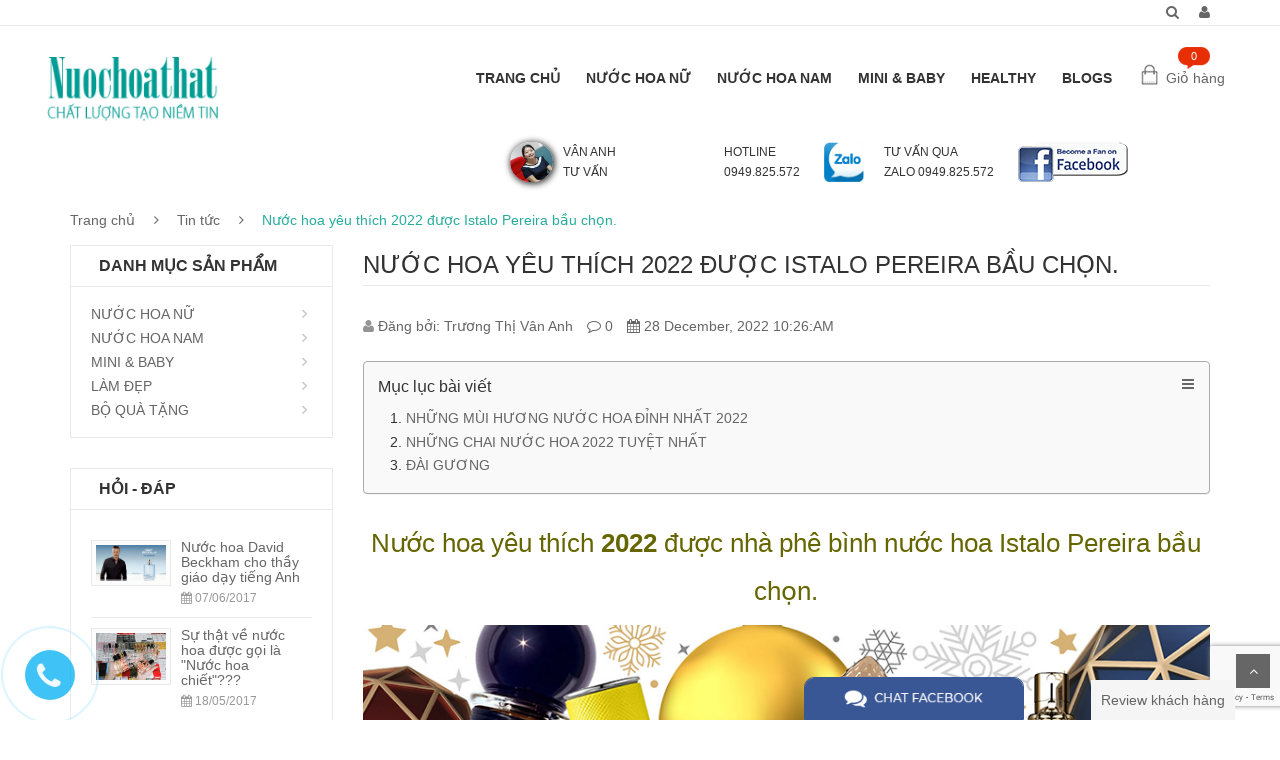

--- FILE ---
content_type: text/html; charset=utf-8
request_url: https://nuochoathat.vn/nuoc-hoa-duoc-yeu-thich-2022-duoc-nha-phe-binh-istalo-pereira-bau-chon
body_size: 60421
content:
<!doctype html>
<html lang="vi"> 
	<head>
		<!-- Google tag (gtag.js) -->
<script async src="https://www.googletagmanager.com/gtag/js?id=G-1VPMJYBL50"></script>
<script>
  window.dataLayer = window.dataLayer || [];
  function gtag(){dataLayer.push(arguments);}
  gtag('js', new Date());

  gtag('config', 'G-1VPMJYBL50');
</script>

		<!-- Event snippet for Sapo App Purchase Tracker conversion page -->
<script>
  gtag('event', 'conversion', {
      'send_to': 'AW-900-840-9355/NO-jCLWbtdEDENuCj9kD',
      'value': 0.0,
      'currency': 'VND',
      'transaction_id': ''
  });
</script>
		<meta name="p:domain_verify" content="6ffbac2ba29e8a9c12ba1638dd3caa1d"/>
		<meta name="facebook-domain-verification" content="4a1rnianxl6smdgqox0slkmbq7blcw" />
		<!-- Global site tag (gtag.js) - Google Ads: 900-840-9355 -->
<script async src="https://www.googletagmanager.com/gtag/js?id=AW-900-840-9355"></script>
<script>
  window.dataLayer = window.dataLayer || [];
  function gtag(){dataLayer.push(arguments);}
  gtag('js', new Date());
  gtag('config', 'AW-900-840-9355');
</script>
		<meta name="google-site-verification" content="1qzca1l05JXgzxFv-RwXm77iTArQqfCbDOZiIKCzcl4">
		<meta charset="utf-8">
		<title>
			Nước hoa được yêu thích 2022 được nhà phê bình Istalo Pereira bầu chọn
		</title>
		
	<script>
	  var iwish_template='article';
	  var iwish_cid=parseInt('0',10);	  
	</script>
	<script src="//bizweb.dktcdn.net/100/103/974/themes/746944/assets/iwishheader.js?1725526697077" type="text/javascript"></script>

		
		<meta name="description" content="Có những hương thơm nhẹ nhàng nhưng rất đẹp và tinh tế... nhà văn Istalo Pereira đưa ra bình chọn những chai nước hoa có mùi hương đỉnh nhất năm 2022.">
		
		
  <meta property="og:type" content="article">
  <meta property="og:title" content="Nước hoa y&#234;u th&#237;ch 2022 được Istalo Pereira bầu chọn.">
  <meta property="og:image" content="http://bizweb.dktcdn.net/thumb/grande/100/103/974/articles/nuoc-hoa-yeu-thich-nam-2022.jpg?v=1672198008373">
  <meta property="og:image:secure_url" content="https://bizweb.dktcdn.net/thumb/grande/100/103/974/articles/nuoc-hoa-yeu-thich-nam-2022.jpg?v=1672198008373">


  <meta property="og:description" content="C&#243; những hương thơm nhẹ nh&#224;ng nhưng rất đẹp v&#224; tinh tế...&#160;nh&#224; văn Istalo Pereira đưa ra b&#236;nh chọn những chai nước hoa c&#243; m&#249;i hương đỉnh nhất năm 2022.">

  <meta property="og:url" content="https://nuochoathat.vn/nuoc-hoa-duoc-yeu-thich-2022-duoc-nha-phe-binh-istalo-pereira-bau-chon">
  <meta property="og:site_name" content="Nước Hoa Thật">  
		<link rel="canonical" href="https://nuochoathat.vn/nuoc-hoa-duoc-yeu-thich-2022-duoc-nha-phe-binh-istalo-pereira-bau-chon">
		<meta http-equiv="x-ua-compatible" content="ie=edge">
		<meta name="viewport" content="width=device-width, initial-scale=1, maximum-scale=1">
		<meta name="robots" content="noodp,index,follow">
		<meta name='revisit-after' content='1 days'>
		<meta name="keywords" content="Nước Hoa Thật, Nước hoa chính hãng, Nước hoa nội đia Pháp/ Mỹ">
		<link rel="shortcut icon" href="//bizweb.dktcdn.net/100/103/974/themes/746944/assets/favicon.png?1725526697077" type="image/x-icon">
		<link rel="alternate" href="https://nuochoathat.vn/nuoc-hoa-duoc-yeu-thich-2022-duoc-nha-phe-binh-istalo-pereira-bau-chon" hreflang="vi" />
		
		<link rel="amphtml" href="https://nuochoathat.vn/nuoc-hoa-duoc-yeu-thich-2022-duoc-nha-phe-binh-istalo-pereira-bau-chon?view=amp" />
		
		

		<link rel="preload" as="style" type="text/css" href="//bizweb.dktcdn.net/100/103/974/themes/746944/assets/bootstrap.min.css?1725526697077">
<link rel="preload" as="style" type="text/css" href="//bizweb.dktcdn.net/100/103/974/themes/746944/assets/font-awesome.min.css?1725526697077">
<link rel="preload" as="style" type="text/css" href="//bizweb.dktcdn.net/100/103/974/themes/746944/assets/select2.min.css?1725526697077">
<link rel="preload" as="style" type="text/css" href="//bizweb.dktcdn.net/100/103/974/themes/746944/assets/owl.carousel.css?1725526697077">
<link rel="preload" as="style" type="text/css" href="//bizweb.dktcdn.net/100/103/974/themes/746944/assets/jquery.fancybox.css?1725526697077">
<link rel="preload" as="style" type="text/css" href="//bizweb.dktcdn.net/100/103/974/themes/746944/assets/animate.css?1725526697077">
<link rel="preload" as="style" type="text/css" href="//bizweb.dktcdn.net/100/103/974/themes/746944/assets/reset.css?1725526697077">
<link rel="preload" as="style" type="text/css" href="//bizweb.dktcdn.net/100/103/974/themes/746944/assets/style.css?1725526697077">
<link rel="preload" as="style" type="text/css" href="//bizweb.dktcdn.net/100/103/974/themes/746944/assets/responsive.css?1725526697077">
<link rel="preload" as="style" type="text/css" href="//bizweb.dktcdn.net/100/103/974/themes/746944/assets/option8.css?1725526697077">

<link href="//bizweb.dktcdn.net/100/103/974/themes/746944/assets/bootstrap.min.css?1725526697077" rel="stylesheet" type="text/css" media="all" />
<link href="//bizweb.dktcdn.net/100/103/974/themes/746944/assets/font-awesome.min.css?1725526697077" rel="stylesheet" type="text/css" media="all" />
<link href="//bizweb.dktcdn.net/100/103/974/themes/746944/assets/select2.min.css?1725526697077" rel="stylesheet" type="text/css" media="all" /> 
<link href="//bizweb.dktcdn.net/100/103/974/themes/746944/assets/owl.carousel.css?1725526697077" rel="stylesheet" type="text/css" media="all" />    
<link href="//bizweb.dktcdn.net/100/103/974/themes/746944/assets/jquery.fancybox.css?1725526697077" rel="stylesheet" type="text/css" media="all" />       
<link href="//bizweb.dktcdn.net/100/103/974/themes/746944/assets/animate.css?1725526697077" rel="stylesheet" type="text/css" media="all" />    
<link href="//bizweb.dktcdn.net/100/103/974/themes/746944/assets/reset.css?1725526697077" rel="stylesheet" type="text/css" media="all" />
<link href="//bizweb.dktcdn.net/100/103/974/themes/746944/assets/style.css?1725526697077" rel="stylesheet" type="text/css" media="all" />
<link href="//bizweb.dktcdn.net/100/103/974/themes/746944/assets/responsive.css?1725526697077" rel="stylesheet" type="text/css" media="all" />
<link href="//bizweb.dktcdn.net/100/103/974/themes/746944/assets/option8.css?1725526697077" rel="stylesheet" type="text/css" media="all" />
<link rel="preload" as="style" type="text/css" href="//bizweb.dktcdn.net/100/103/974/themes/746944/assets/cf-stylesheet.css?1725526697077">
<link rel="preload" as="style" type="text/css" href="//bizweb.dktcdn.net/100/103/974/themes/746944/assets/appbulk-available-notice.css?1725526697077">
<link rel="preload" as="style" type="text/css" href="//bizweb.dktcdn.net/100/103/974/themes/746944/assets/appbulk-blog-statistics.css?1725526697077">
<link rel="preload" as="style" type="text/css" href="//bizweb.dktcdn.net/100/103/974/themes/746944/assets/bw-statistics-style.css?1725526697077">
<link rel="preload" as="style" type="text/css" href="//bizweb.dktcdn.net/100/103/974/themes/746944/assets/iwish.css?1725526697077">
<link rel="preload" as="style" type="text/css" href="//bizweb.dktcdn.net/100/103/974/themes/746944/assets/appbulk-product-statistics.css?1725526697077">
<link href="//bizweb.dktcdn.net/100/103/974/themes/746944/assets/cf-stylesheet.css?1725526697077" rel="stylesheet" type="text/css" media="all" />
<link href="//bizweb.dktcdn.net/100/103/974/themes/746944/assets/appbulk-available-notice.css?1725526697077" rel="stylesheet" type="text/css" media="all" />
<link href="//bizweb.dktcdn.net/100/103/974/themes/746944/assets/appbulk-blog-statistics.css?1725526697077" rel="stylesheet" type="text/css" media="all" />
<link href="//bizweb.dktcdn.net/100/103/974/themes/746944/assets/bw-statistics-style.css?1725526697077" rel="stylesheet" type="text/css" media="all" />
<link href="//bizweb.dktcdn.net/100/103/974/themes/746944/assets/iwish.css?1725526697077" rel="stylesheet" type="text/css" media="all" />
<link href="//bizweb.dktcdn.net/100/103/974/themes/746944/assets/appbulk-product-statistics.css?1725526697077" rel="stylesheet" type="text/css" media="all" />  
		<script>
	var Bizweb = Bizweb || {};
	Bizweb.store = 'nuochoathathcm.mysapo.net';
	Bizweb.id = 103974;
	Bizweb.theme = {"id":746944,"name":"Gift shop - GPSI","role":"main"};
	Bizweb.template = 'article';
	if(!Bizweb.fbEventId)  Bizweb.fbEventId = 'xxxxxxxx-xxxx-4xxx-yxxx-xxxxxxxxxxxx'.replace(/[xy]/g, function (c) {
	var r = Math.random() * 16 | 0, v = c == 'x' ? r : (r & 0x3 | 0x8);
				return v.toString(16);
			});		
</script>
<script>
	(function () {
		function asyncLoad() {
			var urls = ["https://availablenotice.sapoapps.vn/scripts/ab_availablenotice_scripttag.min.js?store=nuochoathathcm.mysapo.net","https://productsrecommend.sapoapps.vn/assets/js/script.js?store=nuochoathathcm.mysapo.net","https://persistentcart.sapoapps.vn/Scripts/pc.js?store=nuochoathathcm.mysapo.net","https://productviewedhistory.sapoapps.vn/ProductViewed/ProductRecentScriptTags?store=nuochoathathcm.mysapo.net","https://sp.zalo.me/embed/bizweb/script?oaId=2227933035595329607&welcomeMessage=Rất vui khi được hỗ trợ bạn!&autoPopup=1&store=nuochoathathcm.mysapo.net","https://productstatistics.sapoapps.vn/scripts/ab_productstatistics_scripttag.min.js?store=nuochoathathcm.mysapo.net","//newproductreviews.sapoapps.vn/assets/js/productreviews.min.js?store=nuochoathathcm.mysapo.net","https://newcollectionfilter.sapoapps.vn/genscript/script.js?store=nuochoathathcm.mysapo.net","https://google-shopping-v2.sapoapps.vn/api/conversion-tracker/global-tag/2480?store=nuochoathathcm.mysapo.net","https://google-shopping-v2.sapoapps.vn/api/conversion-tracker/event-tag/2480?store=nuochoathathcm.mysapo.net","https://google-shopping-v2.sapoapps.vn/api/conversion-tracker/event-tag-conversion/2480?store=nuochoathathcm.mysapo.net"];
			for (var i = 0; i < urls.length; i++) {
				var s = document.createElement('script');
				s.type = 'text/javascript';
				s.async = true;
				s.src = urls[i];
				var x = document.getElementsByTagName('script')[0];
				x.parentNode.insertBefore(s, x);
			}
		};
		window.attachEvent ? window.attachEvent('onload', asyncLoad) : window.addEventListener('load', asyncLoad, false);
	})();
</script>


<script>
	window.BizwebAnalytics = window.BizwebAnalytics || {};
	window.BizwebAnalytics.meta = window.BizwebAnalytics.meta || {};
	window.BizwebAnalytics.meta.currency = 'VND';
	window.BizwebAnalytics.tracking_url = '/s';

	var meta = {};
	
	meta.article = {"id": 2791104};
	
	
	for (var attr in meta) {
	window.BizwebAnalytics.meta[attr] = meta[attr];
	}
</script>

	
		<script src="/dist/js/stats.min.js?v=96f2ff2"></script>
	



<!-- Global site tag (gtag.js) - Google Analytics --> <script async src="https://www.googletagmanager.com/gtag/js?id=G-1VPMJYBL50"></script> <script> window.dataLayer = window.dataLayer || []; function gtag(){dataLayer.push(arguments);} gtag('js', new Date()); gtag('config', 'G-1VPMJYBL50'); </script>
<script>

	window.enabled_enhanced_ecommerce = true;

</script>






<script>
	var eventsListenerScript = document.createElement('script');
	eventsListenerScript.async = true;
	
	eventsListenerScript.src = "/dist/js/store_events_listener.min.js?v=8ee4227";
	
	document.getElementsByTagName('head')[0].appendChild(eventsListenerScript);
</script>


<!-- Google One Tap -->
<script type="text/javascript">
	(function () {
		var iframe;
		if(window.innerWidth <= 800){
			setTimeout(init, 10000);
		} else {
			document.addEventListener('DOMContentLoaded', init);
		}
		function init() {
			if (document.cookie.indexOf('one-click-social-login-google-one-tap-shown') >= 0) {
                return;
            }
			iframe = document.createElement('iframe');
			iframe.id = "iframe-google-one-tap";
			iframe.src = 'https://store.mysapo.net/account/GoogleOneTap';
			iframe.setAttribute('allowtransparency', 'true');
			iframe.setAttribute('allow', 'identity-credentials-get');
			iframe.frameBorder = 0;
			iframe.height = '385px';
			window.addEventListener('message', handlePostMessage, false);
			document.body.appendChild(iframe); 
		}
		function handlePostMessage(e) {
			var eventName = e.data[0];
			var data = e.data[1];
			switch (eventName) {
				case 'setHeight':
					iframe.height = data;
					break;
				case 'setTop':
					if ((window.innerWidth <= 800)) {
						iframe.style = "z-index: 9999999; position: fixed; bottom: 0px; right: 0px;";
						iframe.width = '100%';
					}
					else {
						iframe.style = "z-index: 9999999; position: fixed; top: 0px; right: 0px;";
						iframe.width = '391px';
					}
					break;
				case 'setRedirect':
					location.href = data.url + '&ReturnUrl=' + location.href;
					break;
				case 'markClosedOneTap':
					var date = new Date();
					date.setTime(date.getTime() + (1*24*60*60*1000));
					document.cookie = "one-click-social-login-google-one-tap-shown=1; expires=" + date.toUTCString() + "; path=/";
					break;
			}
		}
	}())
</script>
<!-- End Google One Tap -->




   
		<!--[if lt IE 9]>
<script src="//html5shiv.googlecode.com/svn/trunk/html5.js" type="text/javascript"></script>
<![endif]-->  
		<!--Script-->
		<script>
/*! jQuery v1.11.2 | (c) 2005, 2014 jQuery Foundation, Inc. | jquery.org/license */
!function(a,b){"object"==typeof module&&"object"==typeof module.exports?module.exports=a.document?b(a,!0):function(a){if(!a.document)throw new Error("jQuery requires a window with a document");return b(a)}:b(a)}("undefined"!=typeof window?window:this,function(a,b){var c=[],d=c.slice,e=c.concat,f=c.push,g=c.indexOf,h={},i=h.toString,j=h.hasOwnProperty,k={},l="1.11.2",m=function(a,b){return new m.fn.init(a,b)},n=/^[\s\uFEFF\xA0]+|[\s\uFEFF\xA0]+$/g,o=/^-ms-/,p=/-([\da-z])/gi,q=function(a,b){return b.toUpperCase()};m.fn=m.prototype={jquery:l,constructor:m,selector:"",length:0,toArray:function(){return d.call(this)},get:function(a){return null!=a?0>a?this[a+this.length]:this[a]:d.call(this)},pushStack:function(a){var b=m.merge(this.constructor(),a);return b.prevObject=this,b.context=this.context,b},each:function(a,b){return m.each(this,a,b)},map:function(a){return this.pushStack(m.map(this,function(b,c){return a.call(b,c,b)}))},slice:function(){return this.pushStack(d.apply(this,arguments))},first:function(){return this.eq(0)},last:function(){return this.eq(-1)},eq:function(a){var b=this.length,c=+a+(0>a?b:0);return this.pushStack(c>=0&&b>c?[this[c]]:[])},end:function(){return this.prevObject||this.constructor(null)},push:f,sort:c.sort,splice:c.splice},m.extend=m.fn.extend=function(){var a,b,c,d,e,f,g=arguments[0]||{},h=1,i=arguments.length,j=!1;for("boolean"==typeof g&&(j=g,g=arguments[h]||{},h++),"object"==typeof g||m.isFunction(g)||(g={}),h===i&&(g=this,h--);i>h;h++)if(null!=(e=arguments[h]))for(d in e)a=g[d],c=e[d],g!==c&&(j&&c&&(m.isPlainObject(c)||(b=m.isArray(c)))?(b?(b=!1,f=a&&m.isArray(a)?a:[]):f=a&&m.isPlainObject(a)?a:{},g[d]=m.extend(j,f,c)):void 0!==c&&(g[d]=c));return g},m.extend({expando:"jQuery"+(l+Math.random()).replace(/\D/g,""),isReady:!0,error:function(a){throw new Error(a)},noop:function(){},isFunction:function(a){return"function"===m.type(a)},isArray:Array.isArray||function(a){return"array"===m.type(a)},isWindow:function(a){return null!=a&&a==a.window},isNumeric:function(a){return!m.isArray(a)&&a-parseFloat(a)+1>=0},isEmptyObject:function(a){var b;for(b in a)return!1;return!0},isPlainObject:function(a){var b;if(!a||"object"!==m.type(a)||a.nodeType||m.isWindow(a))return!1;try{if(a.constructor&&!j.call(a,"constructor")&&!j.call(a.constructor.prototype,"isPrototypeOf"))return!1}catch(c){return!1}if(k.ownLast)for(b in a)return j.call(a,b);for(b in a);return void 0===b||j.call(a,b)},type:function(a){return null==a?a+"":"object"==typeof a||"function"==typeof a?h[i.call(a)]||"object":typeof a},globalEval:function(b){b&&m.trim(b)&&(a.execScript||function(b){a.eval.call(a,b)})(b)},camelCase:function(a){return a.replace(o,"ms-").replace(p,q)},nodeName:function(a,b){return a.nodeName&&a.nodeName.toLowerCase()===b.toLowerCase()},each:function(a,b,c){var d,e=0,f=a.length,g=r(a);if(c){if(g){for(;f>e;e++)if(d=b.apply(a[e],c),d===!1)break}else for(e in a)if(d=b.apply(a[e],c),d===!1)break}else if(g){for(;f>e;e++)if(d=b.call(a[e],e,a[e]),d===!1)break}else for(e in a)if(d=b.call(a[e],e,a[e]),d===!1)break;return a},trim:function(a){return null==a?"":(a+"").replace(n,"")},makeArray:function(a,b){var c=b||[];return null!=a&&(r(Object(a))?m.merge(c,"string"==typeof a?[a]:a):f.call(c,a)),c},inArray:function(a,b,c){var d;if(b){if(g)return g.call(b,a,c);for(d=b.length,c=c?0>c?Math.max(0,d+c):c:0;d>c;c++)if(c in b&&b[c]===a)return c}return-1},merge:function(a,b){var c=+b.length,d=0,e=a.length;while(c>d)a[e++]=b[d++];if(c!==c)while(void 0!==b[d])a[e++]=b[d++];return a.length=e,a},grep:function(a,b,c){for(var d,e=[],f=0,g=a.length,h=!c;g>f;f++)d=!b(a[f],f),d!==h&&e.push(a[f]);return e},map:function(a,b,c){var d,f=0,g=a.length,h=r(a),i=[];if(h)for(;g>f;f++)d=b(a[f],f,c),null!=d&&i.push(d);else for(f in a)d=b(a[f],f,c),null!=d&&i.push(d);return e.apply([],i)},guid:1,proxy:function(a,b){var c,e,f;return"string"==typeof b&&(f=a[b],b=a,a=f),m.isFunction(a)?(c=d.call(arguments,2),e=function(){return a.apply(b||this,c.concat(d.call(arguments)))},e.guid=a.guid=a.guid||m.guid++,e):void 0},now:function(){return+new Date},support:k}),m.each("Boolean Number String Function Array Date RegExp Object Error".split(" "),function(a,b){h["[object "+b+"]"]=b.toLowerCase()});function r(a){var b=a.length,c=m.type(a);return"function"===c||m.isWindow(a)?!1:1===a.nodeType&&b?!0:"array"===c||0===b||"number"==typeof b&&b>0&&b-1 in a}var s=function(a){var b,c,d,e,f,g,h,i,j,k,l,m,n,o,p,q,r,s,t,u="sizzle"+1*new Date,v=a.document,w=0,x=0,y=hb(),z=hb(),A=hb(),B=function(a,b){return a===b&&(l=!0),0},C=1<<31,D={}.hasOwnProperty,E=[],F=E.pop,G=E.push,H=E.push,I=E.slice,J=function(a,b){for(var c=0,d=a.length;d>c;c++)if(a[c]===b)return c;return-1},K="checked|selected|async|autofocus|autoplay|controls|defer|disabled|hidden|ismap|loop|multiple|open|readonly|required|scoped",L="[\\x20\\t\\r\\n\\f]",M="(?:\\\\.|[\\w-]|[^\\x00-\\xa0])+",N=M.replace("w","w#"),O="\\["+L+"*("+M+")(?:"+L+"*([*^$|!~]?=)"+L+"*(?:'((?:\\\\.|[^\\\\'])*)'|\"((?:\\\\.|[^\\\\\"])*)\"|("+N+"))|)"+L+"*\\]",P=":("+M+")(?:\\((('((?:\\\\.|[^\\\\'])*)'|\"((?:\\\\.|[^\\\\\"])*)\")|((?:\\\\.|[^\\\\()[\\]]|"+O+")*)|.*)\\)|)",Q=new RegExp(L+"+","g"),R=new RegExp("^"+L+"+|((?:^|[^\\\\])(?:\\\\.)*)"+L+"+$","g"),S=new RegExp("^"+L+"*,"+L+"*"),T=new RegExp("^"+L+"*([>+~]|"+L+")"+L+"*"),U=new RegExp("="+L+"*([^\\]'\"]*?)"+L+"*\\]","g"),V=new RegExp(P),W=new RegExp("^"+N+"$"),X={ID:new RegExp("^#("+M+")"),CLASS:new RegExp("^\\.("+M+")"),TAG:new RegExp("^("+M.replace("w","w*")+")"),ATTR:new RegExp("^"+O),PSEUDO:new RegExp("^"+P),CHILD:new RegExp("^:(only|first|last|nth|nth-last)-(child|of-type)(?:\\("+L+"*(even|odd|(([+-]|)(\\d*)n|)"+L+"*(?:([+-]|)"+L+"*(\\d+)|))"+L+"*\\)|)","i"),bool:new RegExp("^(?:"+K+")$","i"),needsContext:new RegExp("^"+L+"*[>+~]|:(even|odd|eq|gt|lt|nth|first|last)(?:\\("+L+"*((?:-\\d)?\\d*)"+L+"*\\)|)(?=[^-]|$)","i")},Y=/^(?:input|select|textarea|button)$/i,Z=/^h\d$/i,$=/^[^{]+\{\s*\[native \w/,_=/^(?:#([\w-]+)|(\w+)|\.([\w-]+))$/,ab=/[+~]/,bb=/'|\\/g,cb=new RegExp("\\\\([\\da-f]{1,6}"+L+"?|("+L+")|.)","ig"),db=function(a,b,c){var d="0x"+b-65536;return d!==d||c?b:0>d?String.fromCharCode(d+65536):String.fromCharCode(d>>10|55296,1023&d|56320)},eb=function(){m()};try{H.apply(E=I.call(v.childNodes),v.childNodes),E[v.childNodes.length].nodeType}catch(fb){H={apply:E.length?function(a,b){G.apply(a,I.call(b))}:function(a,b){var c=a.length,d=0;while(a[c++]=b[d++]);a.length=c-1}}}function gb(a,b,d,e){var f,h,j,k,l,o,r,s,w,x;if((b?b.ownerDocument||b:v)!==n&&m(b),b=b||n,d=d||[],k=b.nodeType,"string"!=typeof a||!a||1!==k&&9!==k&&11!==k)return d;if(!e&&p){if(11!==k&&(f=_.exec(a)))if(j=f[1]){if(9===k){if(h=b.getElementById(j),!h||!h.parentNode)return d;if(h.id===j)return d.push(h),d}else if(b.ownerDocument&&(h=b.ownerDocument.getElementById(j))&&t(b,h)&&h.id===j)return d.push(h),d}else{if(f[2])return H.apply(d,b.getElementsByTagName(a)),d;if((j=f[3])&&c.getElementsByClassName)return H.apply(d,b.getElementsByClassName(j)),d}if(c.qsa&&(!q||!q.test(a))){if(s=r=u,w=b,x=1!==k&&a,1===k&&"object"!==b.nodeName.toLowerCase()){o=g(a),(r=b.getAttribute("id"))?s=r.replace(bb,"\\$&"):b.setAttribute("id",s),s="[id='"+s+"'] ",l=o.length;while(l--)o[l]=s+rb(o[l]);w=ab.test(a)&&pb(b.parentNode)||b,x=o.join(",")}if(x)try{return H.apply(d,w.querySelectorAll(x)),d}catch(y){}finally{r||b.removeAttribute("id")}}}return i(a.replace(R,"$1"),b,d,e)}function hb(){var a=[];function b(c,e){return a.push(c+" ")>d.cacheLength&&delete b[a.shift()],b[c+" "]=e}return b}function ib(a){return a[u]=!0,a}function jb(a){var b=n.createElement("div");try{return!!a(b)}catch(c){return!1}finally{b.parentNode&&b.parentNode.removeChild(b),b=null}}function kb(a,b){var c=a.split("|"),e=a.length;while(e--)d.attrHandle[c[e]]=b}function lb(a,b){var c=b&&a,d=c&&1===a.nodeType&&1===b.nodeType&&(~b.sourceIndex||C)-(~a.sourceIndex||C);if(d)return d;if(c)while(c=c.nextSibling)if(c===b)return-1;return a?1:-1}function mb(a){return function(b){var c=b.nodeName.toLowerCase();return"input"===c&&b.type===a}}function nb(a){return function(b){var c=b.nodeName.toLowerCase();return("input"===c||"button"===c)&&b.type===a}}function ob(a){return ib(function(b){return b=+b,ib(function(c,d){var e,f=a([],c.length,b),g=f.length;while(g--)c[e=f[g]]&&(c[e]=!(d[e]=c[e]))})})}function pb(a){return a&&"undefined"!=typeof a.getElementsByTagName&&a}c=gb.support={},f=gb.isXML=function(a){var b=a&&(a.ownerDocument||a).documentElement;return b?"HTML"!==b.nodeName:!1},m=gb.setDocument=function(a){var b,e,g=a?a.ownerDocument||a:v;return g!==n&&9===g.nodeType&&g.documentElement?(n=g,o=g.documentElement,e=g.defaultView,e&&e!==e.top&&(e.addEventListener?e.addEventListener("unload",eb,!1):e.attachEvent&&e.attachEvent("onunload",eb)),p=!f(g),c.attributes=jb(function(a){return a.className="i",!a.getAttribute("className")}),c.getElementsByTagName=jb(function(a){return a.appendChild(g.createComment("")),!a.getElementsByTagName("*").length}),c.getElementsByClassName=$.test(g.getElementsByClassName),c.getById=jb(function(a){return o.appendChild(a).id=u,!g.getElementsByName||!g.getElementsByName(u).length}),c.getById?(d.find.ID=function(a,b){if("undefined"!=typeof b.getElementById&&p){var c=b.getElementById(a);return c&&c.parentNode?[c]:[]}},d.filter.ID=function(a){var b=a.replace(cb,db);return function(a){return a.getAttribute("id")===b}}):(delete d.find.ID,d.filter.ID=function(a){var b=a.replace(cb,db);return function(a){var c="undefined"!=typeof a.getAttributeNode&&a.getAttributeNode("id");return c&&c.value===b}}),d.find.TAG=c.getElementsByTagName?function(a,b){return"undefined"!=typeof b.getElementsByTagName?b.getElementsByTagName(a):c.qsa?b.querySelectorAll(a):void 0}:function(a,b){var c,d=[],e=0,f=b.getElementsByTagName(a);if("*"===a){while(c=f[e++])1===c.nodeType&&d.push(c);return d}return f},d.find.CLASS=c.getElementsByClassName&&function(a,b){return p?b.getElementsByClassName(a):void 0},r=[],q=[],(c.qsa=$.test(g.querySelectorAll))&&(jb(function(a){o.appendChild(a).innerHTML="<a id='"+u+"'></a><select id='"+u+"-\f]' msallowcapture=''><option selected=''></option></select>",a.querySelectorAll("[msallowcapture^='']").length&&q.push("[*^$]="+L+"*(?:''|\"\")"),a.querySelectorAll("[selected]").length||q.push("\\["+L+"*(?:value|"+K+")"),a.querySelectorAll("[id~="+u+"-]").length||q.push("~="),a.querySelectorAll(":checked").length||q.push(":checked"),a.querySelectorAll("a#"+u+"+*").length||q.push(".#.+[+~]")}),jb(function(a){var b=g.createElement("input");b.setAttribute("type","hidden"),a.appendChild(b).setAttribute("name","D"),a.querySelectorAll("[name=d]").length&&q.push("name"+L+"*[*^$|!~]?="),a.querySelectorAll(":enabled").length||q.push(":enabled",":disabled"),a.querySelectorAll("*,:x"),q.push(",.*:")})),(c.matchesSelector=$.test(s=o.matches||o.webkitMatchesSelector||o.mozMatchesSelector||o.oMatchesSelector||o.msMatchesSelector))&&jb(function(a){c.disconnectedMatch=s.call(a,"div"),s.call(a,"[s!='']:x"),r.push("!=",P)}),q=q.length&&new RegExp(q.join("|")),r=r.length&&new RegExp(r.join("|")),b=$.test(o.compareDocumentPosition),t=b||$.test(o.contains)?function(a,b){var c=9===a.nodeType?a.documentElement:a,d=b&&b.parentNode;return a===d||!(!d||1!==d.nodeType||!(c.contains?c.contains(d):a.compareDocumentPosition&&16&a.compareDocumentPosition(d)))}:function(a,b){if(b)while(b=b.parentNode)if(b===a)return!0;return!1},B=b?function(a,b){if(a===b)return l=!0,0;var d=!a.compareDocumentPosition-!b.compareDocumentPosition;return d?d:(d=(a.ownerDocument||a)===(b.ownerDocument||b)?a.compareDocumentPosition(b):1,1&d||!c.sortDetached&&b.compareDocumentPosition(a)===d?a===g||a.ownerDocument===v&&t(v,a)?-1:b===g||b.ownerDocument===v&&t(v,b)?1:k?J(k,a)-J(k,b):0:4&d?-1:1)}:function(a,b){if(a===b)return l=!0,0;var c,d=0,e=a.parentNode,f=b.parentNode,h=[a],i=[b];if(!e||!f)return a===g?-1:b===g?1:e?-1:f?1:k?J(k,a)-J(k,b):0;if(e===f)return lb(a,b);c=a;while(c=c.parentNode)h.unshift(c);c=b;while(c=c.parentNode)i.unshift(c);while(h[d]===i[d])d++;return d?lb(h[d],i[d]):h[d]===v?-1:i[d]===v?1:0},g):n},gb.matches=function(a,b){return gb(a,null,null,b)},gb.matchesSelector=function(a,b){if((a.ownerDocument||a)!==n&&m(a),b=b.replace(U,"='$1']"),!(!c.matchesSelector||!p||r&&r.test(b)||q&&q.test(b)))try{var d=s.call(a,b);if(d||c.disconnectedMatch||a.document&&11!==a.document.nodeType)return d}catch(e){}return gb(b,n,null,[a]).length>0},gb.contains=function(a,b){return(a.ownerDocument||a)!==n&&m(a),t(a,b)},gb.attr=function(a,b){(a.ownerDocument||a)!==n&&m(a);var e=d.attrHandle[b.toLowerCase()],f=e&&D.call(d.attrHandle,b.toLowerCase())?e(a,b,!p):void 0;return void 0!==f?f:c.attributes||!p?a.getAttribute(b):(f=a.getAttributeNode(b))&&f.specified?f.value:null},gb.error=function(a){throw new Error("Syntax error, unrecognized expression: "+a)},gb.uniqueSort=function(a){var b,d=[],e=0,f=0;if(l=!c.detectDuplicates,k=!c.sortStable&&a.slice(0),a.sort(B),l){while(b=a[f++])b===a[f]&&(e=d.push(f));while(e--)a.splice(d[e],1)}return k=null,a},e=gb.getText=function(a){var b,c="",d=0,f=a.nodeType;if(f){if(1===f||9===f||11===f){if("string"==typeof a.textContent)return a.textContent;for(a=a.firstChild;a;a=a.nextSibling)c+=e(a)}else if(3===f||4===f)return a.nodeValue}else while(b=a[d++])c+=e(b);return c},d=gb.selectors={cacheLength:50,createPseudo:ib,match:X,attrHandle:{},find:{},relative:{">":{dir:"parentNode",first:!0}," ":{dir:"parentNode"},"+":{dir:"previousSibling",first:!0},"~":{dir:"previousSibling"}},preFilter:{ATTR:function(a){return a[1]=a[1].replace(cb,db),a[3]=(a[3]||a[4]||a[5]||"").replace(cb,db),"~="===a[2]&&(a[3]=" "+a[3]+" "),a.slice(0,4)},CHILD:function(a){return a[1]=a[1].toLowerCase(),"nth"===a[1].slice(0,3)?(a[3]||gb.error(a[0]),a[4]=+(a[4]?a[5]+(a[6]||1):2*("even"===a[3]||"odd"===a[3])),a[5]=+(a[7]+a[8]||"odd"===a[3])):a[3]&&gb.error(a[0]),a},PSEUDO:function(a){var b,c=!a[6]&&a[2];return X.CHILD.test(a[0])?null:(a[3]?a[2]=a[4]||a[5]||"":c&&V.test(c)&&(b=g(c,!0))&&(b=c.indexOf(")",c.length-b)-c.length)&&(a[0]=a[0].slice(0,b),a[2]=c.slice(0,b)),a.slice(0,3))}},filter:{TAG:function(a){var b=a.replace(cb,db).toLowerCase();return"*"===a?function(){return!0}:function(a){return a.nodeName&&a.nodeName.toLowerCase()===b}},CLASS:function(a){var b=y[a+" "];return b||(b=new RegExp("(^|"+L+")"+a+"("+L+"|$)"))&&y(a,function(a){return b.test("string"==typeof a.className&&a.className||"undefined"!=typeof a.getAttribute&&a.getAttribute("class")||"")})},ATTR:function(a,b,c){return function(d){var e=gb.attr(d,a);return null==e?"!="===b:b?(e+="","="===b?e===c:"!="===b?e!==c:"^="===b?c&&0===e.indexOf(c):"*="===b?c&&e.indexOf(c)>-1:"$="===b?c&&e.slice(-c.length)===c:"~="===b?(" "+e.replace(Q," ")+" ").indexOf(c)>-1:"|="===b?e===c||e.slice(0,c.length+1)===c+"-":!1):!0}},CHILD:function(a,b,c,d,e){var f="nth"!==a.slice(0,3),g="last"!==a.slice(-4),h="of-type"===b;return 1===d&&0===e?function(a){return!!a.parentNode}:function(b,c,i){var j,k,l,m,n,o,p=f!==g?"nextSibling":"previousSibling",q=b.parentNode,r=h&&b.nodeName.toLowerCase(),s=!i&&!h;if(q){if(f){while(p){l=b;while(l=l[p])if(h?l.nodeName.toLowerCase()===r:1===l.nodeType)return!1;o=p="only"===a&&!o&&"nextSibling"}return!0}if(o=[g?q.firstChild:q.lastChild],g&&s){k=q[u]||(q[u]={}),j=k[a]||[],n=j[0]===w&&j[1],m=j[0]===w&&j[2],l=n&&q.childNodes[n];while(l=++n&&l&&l[p]||(m=n=0)||o.pop())if(1===l.nodeType&&++m&&l===b){k[a]=[w,n,m];break}}else if(s&&(j=(b[u]||(b[u]={}))[a])&&j[0]===w)m=j[1];else while(l=++n&&l&&l[p]||(m=n=0)||o.pop())if((h?l.nodeName.toLowerCase()===r:1===l.nodeType)&&++m&&(s&&((l[u]||(l[u]={}))[a]=[w,m]),l===b))break;return m-=e,m===d||m%d===0&&m/d>=0}}},PSEUDO:function(a,b){var c,e=d.pseudos[a]||d.setFilters[a.toLowerCase()]||gb.error("unsupported pseudo: "+a);return e[u]?e(b):e.length>1?(c=[a,a,"",b],d.setFilters.hasOwnProperty(a.toLowerCase())?ib(function(a,c){var d,f=e(a,b),g=f.length;while(g--)d=J(a,f[g]),a[d]=!(c[d]=f[g])}):function(a){return e(a,0,c)}):e}},pseudos:{not:ib(function(a){var b=[],c=[],d=h(a.replace(R,"$1"));return d[u]?ib(function(a,b,c,e){var f,g=d(a,null,e,[]),h=a.length;while(h--)(f=g[h])&&(a[h]=!(b[h]=f))}):function(a,e,f){return b[0]=a,d(b,null,f,c),b[0]=null,!c.pop()}}),has:ib(function(a){return function(b){return gb(a,b).length>0}}),contains:ib(function(a){return a=a.replace(cb,db),function(b){return(b.textContent||b.innerText||e(b)).indexOf(a)>-1}}),lang:ib(function(a){return W.test(a||"")||gb.error("unsupported lang: "+a),a=a.replace(cb,db).toLowerCase(),function(b){var c;do if(c=p?b.lang:b.getAttribute("xml:lang")||b.getAttribute("lang"))return c=c.toLowerCase(),c===a||0===c.indexOf(a+"-");while((b=b.parentNode)&&1===b.nodeType);return!1}}),target:function(b){var c=a.location&&a.location.hash;return c&&c.slice(1)===b.id},root:function(a){return a===o},focus:function(a){return a===n.activeElement&&(!n.hasFocus||n.hasFocus())&&!!(a.type||a.href||~a.tabIndex)},enabled:function(a){return a.disabled===!1},disabled:function(a){return a.disabled===!0},checked:function(a){var b=a.nodeName.toLowerCase();return"input"===b&&!!a.checked||"option"===b&&!!a.selected},selected:function(a){return a.parentNode&&a.parentNode.selectedIndex,a.selected===!0},empty:function(a){for(a=a.firstChild;a;a=a.nextSibling)if(a.nodeType<6)return!1;return!0},parent:function(a){return!d.pseudos.empty(a)},header:function(a){return Z.test(a.nodeName)},input:function(a){return Y.test(a.nodeName)},button:function(a){var b=a.nodeName.toLowerCase();return"input"===b&&"button"===a.type||"button"===b},text:function(a){var b;return"input"===a.nodeName.toLowerCase()&&"text"===a.type&&(null==(b=a.getAttribute("type"))||"text"===b.toLowerCase())},first:ob(function(){return[0]}),last:ob(function(a,b){return[b-1]}),eq:ob(function(a,b,c){return[0>c?c+b:c]}),even:ob(function(a,b){for(var c=0;b>c;c+=2)a.push(c);return a}),odd:ob(function(a,b){for(var c=1;b>c;c+=2)a.push(c);return a}),lt:ob(function(a,b,c){for(var d=0>c?c+b:c;--d>=0;)a.push(d);return a}),gt:ob(function(a,b,c){for(var d=0>c?c+b:c;++d<b;)a.push(d);return a})}},d.pseudos.nth=d.pseudos.eq;for(b in{radio:!0,checkbox:!0,file:!0,password:!0,image:!0})d.pseudos[b]=mb(b);for(b in{submit:!0,reset:!0})d.pseudos[b]=nb(b);function qb(){}qb.prototype=d.filters=d.pseudos,d.setFilters=new qb,g=gb.tokenize=function(a,b){var c,e,f,g,h,i,j,k=z[a+" "];if(k)return b?0:k.slice(0);h=a,i=[],j=d.preFilter;while(h){(!c||(e=S.exec(h)))&&(e&&(h=h.slice(e[0].length)||h),i.push(f=[])),c=!1,(e=T.exec(h))&&(c=e.shift(),f.push({value:c,type:e[0].replace(R," ")}),h=h.slice(c.length));for(g in d.filter)!(e=X[g].exec(h))||j[g]&&!(e=j[g](e))||(c=e.shift(),f.push({value:c,type:g,matches:e}),h=h.slice(c.length));if(!c)break}return b?h.length:h?gb.error(a):z(a,i).slice(0)};function rb(a){for(var b=0,c=a.length,d="";c>b;b++)d+=a[b].value;return d}function sb(a,b,c){var d=b.dir,e=c&&"parentNode"===d,f=x++;return b.first?function(b,c,f){while(b=b[d])if(1===b.nodeType||e)return a(b,c,f)}:function(b,c,g){var h,i,j=[w,f];if(g){while(b=b[d])if((1===b.nodeType||e)&&a(b,c,g))return!0}else while(b=b[d])if(1===b.nodeType||e){if(i=b[u]||(b[u]={}),(h=i[d])&&h[0]===w&&h[1]===f)return j[2]=h[2];if(i[d]=j,j[2]=a(b,c,g))return!0}}}function tb(a){return a.length>1?function(b,c,d){var e=a.length;while(e--)if(!a[e](b,c,d))return!1;return!0}:a[0]}function ub(a,b,c){for(var d=0,e=b.length;e>d;d++)gb(a,b[d],c);return c}function vb(a,b,c,d,e){for(var f,g=[],h=0,i=a.length,j=null!=b;i>h;h++)(f=a[h])&&(!c||c(f,d,e))&&(g.push(f),j&&b.push(h));return g}function wb(a,b,c,d,e,f){return d&&!d[u]&&(d=wb(d)),e&&!e[u]&&(e=wb(e,f)),ib(function(f,g,h,i){var j,k,l,m=[],n=[],o=g.length,p=f||ub(b||"*",h.nodeType?[h]:h,[]),q=!a||!f&&b?p:vb(p,m,a,h,i),r=c?e||(f?a:o||d)?[]:g:q;if(c&&c(q,r,h,i),d){j=vb(r,n),d(j,[],h,i),k=j.length;while(k--)(l=j[k])&&(r[n[k]]=!(q[n[k]]=l))}if(f){if(e||a){if(e){j=[],k=r.length;while(k--)(l=r[k])&&j.push(q[k]=l);e(null,r=[],j,i)}k=r.length;while(k--)(l=r[k])&&(j=e?J(f,l):m[k])>-1&&(f[j]=!(g[j]=l))}}else r=vb(r===g?r.splice(o,r.length):r),e?e(null,g,r,i):H.apply(g,r)})}function xb(a){for(var b,c,e,f=a.length,g=d.relative[a[0].type],h=g||d.relative[" "],i=g?1:0,k=sb(function(a){return a===b},h,!0),l=sb(function(a){return J(b,a)>-1},h,!0),m=[function(a,c,d){var e=!g&&(d||c!==j)||((b=c).nodeType?k(a,c,d):l(a,c,d));return b=null,e}];f>i;i++)if(c=d.relative[a[i].type])m=[sb(tb(m),c)];else{if(c=d.filter[a[i].type].apply(null,a[i].matches),c[u]){for(e=++i;f>e;e++)if(d.relative[a[e].type])break;return wb(i>1&&tb(m),i>1&&rb(a.slice(0,i-1).concat({value:" "===a[i-2].type?"*":""})).replace(R,"$1"),c,e>i&&xb(a.slice(i,e)),f>e&&xb(a=a.slice(e)),f>e&&rb(a))}m.push(c)}return tb(m)}function yb(a,b){var c=b.length>0,e=a.length>0,f=function(f,g,h,i,k){var l,m,o,p=0,q="0",r=f&&[],s=[],t=j,u=f||e&&d.find.TAG("*",k),v=w+=null==t?1:Math.random()||.1,x=u.length;for(k&&(j=g!==n&&g);q!==x&&null!=(l=u[q]);q++){if(e&&l){m=0;while(o=a[m++])if(o(l,g,h)){i.push(l);break}k&&(w=v)}c&&((l=!o&&l)&&p--,f&&r.push(l))}if(p+=q,c&&q!==p){m=0;while(o=b[m++])o(r,s,g,h);if(f){if(p>0)while(q--)r[q]||s[q]||(s[q]=F.call(i));s=vb(s)}H.apply(i,s),k&&!f&&s.length>0&&p+b.length>1&&gb.uniqueSort(i)}return k&&(w=v,j=t),r};return c?ib(f):f}return h=gb.compile=function(a,b){var c,d=[],e=[],f=A[a+" "];if(!f){b||(b=g(a)),c=b.length;while(c--)f=xb(b[c]),f[u]?d.push(f):e.push(f);f=A(a,yb(e,d)),f.selector=a}return f},i=gb.select=function(a,b,e,f){var i,j,k,l,m,n="function"==typeof a&&a,o=!f&&g(a=n.selector||a);if(e=e||[],1===o.length){if(j=o[0]=o[0].slice(0),j.length>2&&"ID"===(k=j[0]).type&&c.getById&&9===b.nodeType&&p&&d.relative[j[1].type]){if(b=(d.find.ID(k.matches[0].replace(cb,db),b)||[])[0],!b)return e;n&&(b=b.parentNode),a=a.slice(j.shift().value.length)}i=X.needsContext.test(a)?0:j.length;while(i--){if(k=j[i],d.relative[l=k.type])break;if((m=d.find[l])&&(f=m(k.matches[0].replace(cb,db),ab.test(j[0].type)&&pb(b.parentNode)||b))){if(j.splice(i,1),a=f.length&&rb(j),!a)return H.apply(e,f),e;break}}}return(n||h(a,o))(f,b,!p,e,ab.test(a)&&pb(b.parentNode)||b),e},c.sortStable=u.split("").sort(B).join("")===u,c.detectDuplicates=!!l,m(),c.sortDetached=jb(function(a){return 1&a.compareDocumentPosition(n.createElement("div"))}),jb(function(a){return a.innerHTML="<a href='#'></a>","#"===a.firstChild.getAttribute("href")})||kb("type|href|height|width",function(a,b,c){return c?void 0:a.getAttribute(b,"type"===b.toLowerCase()?1:2)}),c.attributes&&jb(function(a){return a.innerHTML="<input/>",a.firstChild.setAttribute("value",""),""===a.firstChild.getAttribute("value")})||kb("value",function(a,b,c){return c||"input"!==a.nodeName.toLowerCase()?void 0:a.defaultValue}),jb(function(a){return null==a.getAttribute("disabled")})||kb(K,function(a,b,c){var d;return c?void 0:a[b]===!0?b.toLowerCase():(d=a.getAttributeNode(b))&&d.specified?d.value:null}),gb}(a);m.find=s,m.expr=s.selectors,m.expr[":"]=m.expr.pseudos,m.unique=s.uniqueSort,m.text=s.getText,m.isXMLDoc=s.isXML,m.contains=s.contains;var t=m.expr.match.needsContext,u=/^<(\w+)\s*\/?>(?:<\/\1>|)$/,v=/^.[^:#\[\.,]*$/;function w(a,b,c){if(m.isFunction(b))return m.grep(a,function(a,d){return!!b.call(a,d,a)!==c});if(b.nodeType)return m.grep(a,function(a){return a===b!==c});if("string"==typeof b){if(v.test(b))return m.filter(b,a,c);b=m.filter(b,a)}return m.grep(a,function(a){return m.inArray(a,b)>=0!==c})}m.filter=function(a,b,c){var d=b[0];return c&&(a=":not("+a+")"),1===b.length&&1===d.nodeType?m.find.matchesSelector(d,a)?[d]:[]:m.find.matches(a,m.grep(b,function(a){return 1===a.nodeType}))},m.fn.extend({find:function(a){var b,c=[],d=this,e=d.length;if("string"!=typeof a)return this.pushStack(m(a).filter(function(){for(b=0;e>b;b++)if(m.contains(d[b],this))return!0}));for(b=0;e>b;b++)m.find(a,d[b],c);return c=this.pushStack(e>1?m.unique(c):c),c.selector=this.selector?this.selector+" "+a:a,c},filter:function(a){return this.pushStack(w(this,a||[],!1))},not:function(a){return this.pushStack(w(this,a||[],!0))},is:function(a){return!!w(this,"string"==typeof a&&t.test(a)?m(a):a||[],!1).length}});var x,y=a.document,z=/^(?:\s*(<[\w\W]+>)[^>]*|#([\w-]*))$/,A=m.fn.init=function(a,b){var c,d;if(!a)return this;if("string"==typeof a){if(c="<"===a.charAt(0)&&">"===a.charAt(a.length-1)&&a.length>=3?[null,a,null]:z.exec(a),!c||!c[1]&&b)return!b||b.jquery?(b||x).find(a):this.constructor(b).find(a);if(c[1]){if(b=b instanceof m?b[0]:b,m.merge(this,m.parseHTML(c[1],b&&b.nodeType?b.ownerDocument||b:y,!0)),u.test(c[1])&&m.isPlainObject(b))for(c in b)m.isFunction(this[c])?this[c](b[c]):this.attr(c,b[c]);return this}if(d=y.getElementById(c[2]),d&&d.parentNode){if(d.id!==c[2])return x.find(a);this.length=1,this[0]=d}return this.context=y,this.selector=a,this}return a.nodeType?(this.context=this[0]=a,this.length=1,this):m.isFunction(a)?"undefined"!=typeof x.ready?x.ready(a):a(m):(void 0!==a.selector&&(this.selector=a.selector,this.context=a.context),m.makeArray(a,this))};A.prototype=m.fn,x=m(y);var B=/^(?:parents|prev(?:Until|All))/,C={children:!0,contents:!0,next:!0,prev:!0};m.extend({dir:function(a,b,c){var d=[],e=a[b];while(e&&9!==e.nodeType&&(void 0===c||1!==e.nodeType||!m(e).is(c)))1===e.nodeType&&d.push(e),e=e[b];return d},sibling:function(a,b){for(var c=[];a;a=a.nextSibling)1===a.nodeType&&a!==b&&c.push(a);return c}}),m.fn.extend({has:function(a){var b,c=m(a,this),d=c.length;return this.filter(function(){for(b=0;d>b;b++)if(m.contains(this,c[b]))return!0})},closest:function(a,b){for(var c,d=0,e=this.length,f=[],g=t.test(a)||"string"!=typeof a?m(a,b||this.context):0;e>d;d++)for(c=this[d];c&&c!==b;c=c.parentNode)if(c.nodeType<11&&(g?g.index(c)>-1:1===c.nodeType&&m.find.matchesSelector(c,a))){f.push(c);break}return this.pushStack(f.length>1?m.unique(f):f)},index:function(a){return a?"string"==typeof a?m.inArray(this[0],m(a)):m.inArray(a.jquery?a[0]:a,this):this[0]&&this[0].parentNode?this.first().prevAll().length:-1},add:function(a,b){return this.pushStack(m.unique(m.merge(this.get(),m(a,b))))},addBack:function(a){return this.add(null==a?this.prevObject:this.prevObject.filter(a))}});function D(a,b){do a=a[b];while(a&&1!==a.nodeType);return a}m.each({parent:function(a){var b=a.parentNode;return b&&11!==b.nodeType?b:null},parents:function(a){return m.dir(a,"parentNode")},parentsUntil:function(a,b,c){return m.dir(a,"parentNode",c)},next:function(a){return D(a,"nextSibling")},prev:function(a){return D(a,"previousSibling")},nextAll:function(a){return m.dir(a,"nextSibling")},prevAll:function(a){return m.dir(a,"previousSibling")},nextUntil:function(a,b,c){return m.dir(a,"nextSibling",c)},prevUntil:function(a,b,c){return m.dir(a,"previousSibling",c)},siblings:function(a){return m.sibling((a.parentNode||{}).firstChild,a)},children:function(a){return m.sibling(a.firstChild)},contents:function(a){return m.nodeName(a,"iframe")?a.contentDocument||a.contentWindow.document:m.merge([],a.childNodes)}},function(a,b){m.fn[a]=function(c,d){var e=m.map(this,b,c);return"Until"!==a.slice(-5)&&(d=c),d&&"string"==typeof d&&(e=m.filter(d,e)),this.length>1&&(C[a]||(e=m.unique(e)),B.test(a)&&(e=e.reverse())),this.pushStack(e)}});var E=/\S+/g,F={};function G(a){var b=F[a]={};return m.each(a.match(E)||[],function(a,c){b[c]=!0}),b}m.Callbacks=function(a){a="string"==typeof a?F[a]||G(a):m.extend({},a);var b,c,d,e,f,g,h=[],i=!a.once&&[],j=function(l){for(c=a.memory&&l,d=!0,f=g||0,g=0,e=h.length,b=!0;h&&e>f;f++)if(h[f].apply(l[0],l[1])===!1&&a.stopOnFalse){c=!1;break}b=!1,h&&(i?i.length&&j(i.shift()):c?h=[]:k.disable())},k={add:function(){if(h){var d=h.length;!function f(b){m.each(b,function(b,c){var d=m.type(c);"function"===d?a.unique&&k.has(c)||h.push(c):c&&c.length&&"string"!==d&&f(c)})}(arguments),b?e=h.length:c&&(g=d,j(c))}return this},remove:function(){return h&&m.each(arguments,function(a,c){var d;while((d=m.inArray(c,h,d))>-1)h.splice(d,1),b&&(e>=d&&e--,f>=d&&f--)}),this},has:function(a){return a?m.inArray(a,h)>-1:!(!h||!h.length)},empty:function(){return h=[],e=0,this},disable:function(){return h=i=c=void 0,this},disabled:function(){return!h},lock:function(){return i=void 0,c||k.disable(),this},locked:function(){return!i},fireWith:function(a,c){return!h||d&&!i||(c=c||[],c=[a,c.slice?c.slice():c],b?i.push(c):j(c)),this},fire:function(){return k.fireWith(this,arguments),this},fired:function(){return!!d}};return k},m.extend({Deferred:function(a){var b=[["resolve","done",m.Callbacks("once memory"),"resolved"],["reject","fail",m.Callbacks("once memory"),"rejected"],["notify","progress",m.Callbacks("memory")]],c="pending",d={state:function(){return c},always:function(){return e.done(arguments).fail(arguments),this},then:function(){var a=arguments;return m.Deferred(function(c){m.each(b,function(b,f){var g=m.isFunction(a[b])&&a[b];e[f[1]](function(){var a=g&&g.apply(this,arguments);a&&m.isFunction(a.promise)?a.promise().done(c.resolve).fail(c.reject).progress(c.notify):c[f[0]+"With"](this===d?c.promise():this,g?[a]:arguments)})}),a=null}).promise()},promise:function(a){return null!=a?m.extend(a,d):d}},e={};return d.pipe=d.then,m.each(b,function(a,f){var g=f[2],h=f[3];d[f[1]]=g.add,h&&g.add(function(){c=h},b[1^a][2].disable,b[2][2].lock),e[f[0]]=function(){return e[f[0]+"With"](this===e?d:this,arguments),this},e[f[0]+"With"]=g.fireWith}),d.promise(e),a&&a.call(e,e),e},when:function(a){var b=0,c=d.call(arguments),e=c.length,f=1!==e||a&&m.isFunction(a.promise)?e:0,g=1===f?a:m.Deferred(),h=function(a,b,c){return function(e){b[a]=this,c[a]=arguments.length>1?d.call(arguments):e,c===i?g.notifyWith(b,c):--f||g.resolveWith(b,c)}},i,j,k;if(e>1)for(i=new Array(e),j=new Array(e),k=new Array(e);e>b;b++)c[b]&&m.isFunction(c[b].promise)?c[b].promise().done(h(b,k,c)).fail(g.reject).progress(h(b,j,i)):--f;return f||g.resolveWith(k,c),g.promise()}});var H;m.fn.ready=function(a){return m.ready.promise().done(a),this},m.extend({isReady:!1,readyWait:1,holdReady:function(a){a?m.readyWait++:m.ready(!0)},ready:function(a){if(a===!0?!--m.readyWait:!m.isReady){if(!y.body)return setTimeout(m.ready);m.isReady=!0,a!==!0&&--m.readyWait>0||(H.resolveWith(y,[m]),m.fn.triggerHandler&&(m(y).triggerHandler("ready"),m(y).off("ready")))}}});function I(){y.addEventListener?(y.removeEventListener("DOMContentLoaded",J,!1),a.removeEventListener("load",J,!1)):(y.detachEvent("onreadystatechange",J),a.detachEvent("onload",J))}function J(){(y.addEventListener||"load"===event.type||"complete"===y.readyState)&&(I(),m.ready())}m.ready.promise=function(b){if(!H)if(H=m.Deferred(),"complete"===y.readyState)setTimeout(m.ready);else if(y.addEventListener)y.addEventListener("DOMContentLoaded",J,!1),a.addEventListener("load",J,!1);else{y.attachEvent("onreadystatechange",J),a.attachEvent("onload",J);var c=!1;try{c=null==a.frameElement&&y.documentElement}catch(d){}c&&c.doScroll&&!function e(){if(!m.isReady){try{c.doScroll("left")}catch(a){return setTimeout(e,50)}I(),m.ready()}}()}return H.promise(b)};var K="undefined",L;for(L in m(k))break;k.ownLast="0"!==L,k.inlineBlockNeedsLayout=!1,m(function(){var a,b,c,d;c=y.getElementsByTagName("body")[0],c&&c.style&&(b=y.createElement("div"),d=y.createElement("div"),d.style.cssText="position:absolute;border:0;width:0;height:0;top:0;left:-9999px",c.appendChild(d).appendChild(b),typeof b.style.zoom!==K&&(b.style.cssText="display:inline;margin:0;border:0;padding:1px;width:1px;zoom:1",k.inlineBlockNeedsLayout=a=3===b.offsetWidth,a&&(c.style.zoom=1)),c.removeChild(d))}),function(){var a=y.createElement("div");if(null==k.deleteExpando){k.deleteExpando=!0;try{delete a.test}catch(b){k.deleteExpando=!1}}a=null}(),m.acceptData=function(a){var b=m.noData[(a.nodeName+" ").toLowerCase()],c=+a.nodeType||1;return 1!==c&&9!==c?!1:!b||b!==!0&&a.getAttribute("classid")===b};var M=/^(?:\{[\w\W]*\}|\[[\w\W]*\])$/,N=/([A-Z])/g;function O(a,b,c){if(void 0===c&&1===a.nodeType){var d="data-"+b.replace(N,"-$1").toLowerCase();if(c=a.getAttribute(d),"string"==typeof c){try{c="true"===c?!0:"false"===c?!1:"null"===c?null:+c+""===c?+c:M.test(c)?m.parseJSON(c):c}catch(e){}m.data(a,b,c)}else c=void 0}return c}function P(a){var b;for(b in a)if(("data"!==b||!m.isEmptyObject(a[b]))&&"toJSON"!==b)return!1;
return!0}function Q(a,b,d,e){if(m.acceptData(a)){var f,g,h=m.expando,i=a.nodeType,j=i?m.cache:a,k=i?a[h]:a[h]&&h;if(k&&j[k]&&(e||j[k].data)||void 0!==d||"string"!=typeof b)return k||(k=i?a[h]=c.pop()||m.guid++:h),j[k]||(j[k]=i?{}:{toJSON:m.noop}),("object"==typeof b||"function"==typeof b)&&(e?j[k]=m.extend(j[k],b):j[k].data=m.extend(j[k].data,b)),g=j[k],e||(g.data||(g.data={}),g=g.data),void 0!==d&&(g[m.camelCase(b)]=d),"string"==typeof b?(f=g[b],null==f&&(f=g[m.camelCase(b)])):f=g,f}}function R(a,b,c){if(m.acceptData(a)){var d,e,f=a.nodeType,g=f?m.cache:a,h=f?a[m.expando]:m.expando;if(g[h]){if(b&&(d=c?g[h]:g[h].data)){m.isArray(b)?b=b.concat(m.map(b,m.camelCase)):b in d?b=[b]:(b=m.camelCase(b),b=b in d?[b]:b.split(" ")),e=b.length;while(e--)delete d[b[e]];if(c?!P(d):!m.isEmptyObject(d))return}(c||(delete g[h].data,P(g[h])))&&(f?m.cleanData([a],!0):k.deleteExpando||g!=g.window?delete g[h]:g[h]=null)}}}m.extend({cache:{},noData:{"applet ":!0,"embed ":!0,"object ":"clsid:D27CDB6E-AE6D-11cf-96B8-444553540000"},hasData:function(a){return a=a.nodeType?m.cache[a[m.expando]]:a[m.expando],!!a&&!P(a)},data:function(a,b,c){return Q(a,b,c)},removeData:function(a,b){return R(a,b)},_data:function(a,b,c){return Q(a,b,c,!0)},_removeData:function(a,b){return R(a,b,!0)}}),m.fn.extend({data:function(a,b){var c,d,e,f=this[0],g=f&&f.attributes;if(void 0===a){if(this.length&&(e=m.data(f),1===f.nodeType&&!m._data(f,"parsedAttrs"))){c=g.length;while(c--)g[c]&&(d=g[c].name,0===d.indexOf("data-")&&(d=m.camelCase(d.slice(5)),O(f,d,e[d])));m._data(f,"parsedAttrs",!0)}return e}return"object"==typeof a?this.each(function(){m.data(this,a)}):arguments.length>1?this.each(function(){m.data(this,a,b)}):f?O(f,a,m.data(f,a)):void 0},removeData:function(a){return this.each(function(){m.removeData(this,a)})}}),m.extend({queue:function(a,b,c){var d;return a?(b=(b||"fx")+"queue",d=m._data(a,b),c&&(!d||m.isArray(c)?d=m._data(a,b,m.makeArray(c)):d.push(c)),d||[]):void 0},dequeue:function(a,b){b=b||"fx";var c=m.queue(a,b),d=c.length,e=c.shift(),f=m._queueHooks(a,b),g=function(){m.dequeue(a,b)};"inprogress"===e&&(e=c.shift(),d--),e&&("fx"===b&&c.unshift("inprogress"),delete f.stop,e.call(a,g,f)),!d&&f&&f.empty.fire()},_queueHooks:function(a,b){var c=b+"queueHooks";return m._data(a,c)||m._data(a,c,{empty:m.Callbacks("once memory").add(function(){m._removeData(a,b+"queue"),m._removeData(a,c)})})}}),m.fn.extend({queue:function(a,b){var c=2;return"string"!=typeof a&&(b=a,a="fx",c--),arguments.length<c?m.queue(this[0],a):void 0===b?this:this.each(function(){var c=m.queue(this,a,b);m._queueHooks(this,a),"fx"===a&&"inprogress"!==c[0]&&m.dequeue(this,a)})},dequeue:function(a){return this.each(function(){m.dequeue(this,a)})},clearQueue:function(a){return this.queue(a||"fx",[])},promise:function(a,b){var c,d=1,e=m.Deferred(),f=this,g=this.length,h=function(){--d||e.resolveWith(f,[f])};"string"!=typeof a&&(b=a,a=void 0),a=a||"fx";while(g--)c=m._data(f[g],a+"queueHooks"),c&&c.empty&&(d++,c.empty.add(h));return h(),e.promise(b)}});var S=/[+-]?(?:\d*\.|)\d+(?:[eE][+-]?\d+|)/.source,T=["Top","Right","Bottom","Left"],U=function(a,b){return a=b||a,"none"===m.css(a,"display")||!m.contains(a.ownerDocument,a)},V=m.access=function(a,b,c,d,e,f,g){var h=0,i=a.length,j=null==c;if("object"===m.type(c)){e=!0;for(h in c)m.access(a,b,h,c[h],!0,f,g)}else if(void 0!==d&&(e=!0,m.isFunction(d)||(g=!0),j&&(g?(b.call(a,d),b=null):(j=b,b=function(a,b,c){return j.call(m(a),c)})),b))for(;i>h;h++)b(a[h],c,g?d:d.call(a[h],h,b(a[h],c)));return e?a:j?b.call(a):i?b(a[0],c):f},W=/^(?:checkbox|radio)$/i;!function(){var a=y.createElement("input"),b=y.createElement("div"),c=y.createDocumentFragment();if(b.innerHTML="  <link/><table></table><a href='/a'>a</a><input type='checkbox'/>",k.leadingWhitespace=3===b.firstChild.nodeType,k.tbody=!b.getElementsByTagName("tbody").length,k.htmlSerialize=!!b.getElementsByTagName("link").length,k.html5Clone="<:nav></:nav>"!==y.createElement("nav").cloneNode(!0).outerHTML,a.type="checkbox",a.checked=!0,c.appendChild(a),k.appendChecked=a.checked,b.innerHTML="<textarea>x</textarea>",k.noCloneChecked=!!b.cloneNode(!0).lastChild.defaultValue,c.appendChild(b),b.innerHTML="<input type='radio' checked='checked' name='t'/>",k.checkClone=b.cloneNode(!0).cloneNode(!0).lastChild.checked,k.noCloneEvent=!0,b.attachEvent&&(b.attachEvent("onclick",function(){k.noCloneEvent=!1}),b.cloneNode(!0).click()),null==k.deleteExpando){k.deleteExpando=!0;try{delete b.test}catch(d){k.deleteExpando=!1}}}(),function(){var b,c,d=y.createElement("div");for(b in{submit:!0,change:!0,focusin:!0})c="on"+b,(k[b+"Bubbles"]=c in a)||(d.setAttribute(c,"t"),k[b+"Bubbles"]=d.attributes[c].expando===!1);d=null}();var X=/^(?:input|select|textarea)$/i,Y=/^key/,Z=/^(?:mouse|pointer|contextmenu)|click/,$=/^(?:focusinfocus|focusoutblur)$/,_=/^([^.]*)(?:\.(.+)|)$/;function ab(){return!0}function bb(){return!1}function cb(){try{return y.activeElement}catch(a){}}m.event={global:{},add:function(a,b,c,d,e){var f,g,h,i,j,k,l,n,o,p,q,r=m._data(a);if(r){c.handler&&(i=c,c=i.handler,e=i.selector),c.guid||(c.guid=m.guid++),(g=r.events)||(g=r.events={}),(k=r.handle)||(k=r.handle=function(a){return typeof m===K||a&&m.event.triggered===a.type?void 0:m.event.dispatch.apply(k.elem,arguments)},k.elem=a),b=(b||"").match(E)||[""],h=b.length;while(h--)f=_.exec(b[h])||[],o=q=f[1],p=(f[2]||"").split(".").sort(),o&&(j=m.event.special[o]||{},o=(e?j.delegateType:j.bindType)||o,j=m.event.special[o]||{},l=m.extend({type:o,origType:q,data:d,handler:c,guid:c.guid,selector:e,needsContext:e&&m.expr.match.needsContext.test(e),namespace:p.join(".")},i),(n=g[o])||(n=g[o]=[],n.delegateCount=0,j.setup&&j.setup.call(a,d,p,k)!==!1||(a.addEventListener?a.addEventListener(o,k,!1):a.attachEvent&&a.attachEvent("on"+o,k))),j.add&&(j.add.call(a,l),l.handler.guid||(l.handler.guid=c.guid)),e?n.splice(n.delegateCount++,0,l):n.push(l),m.event.global[o]=!0);a=null}},remove:function(a,b,c,d,e){var f,g,h,i,j,k,l,n,o,p,q,r=m.hasData(a)&&m._data(a);if(r&&(k=r.events)){b=(b||"").match(E)||[""],j=b.length;while(j--)if(h=_.exec(b[j])||[],o=q=h[1],p=(h[2]||"").split(".").sort(),o){l=m.event.special[o]||{},o=(d?l.delegateType:l.bindType)||o,n=k[o]||[],h=h[2]&&new RegExp("(^|\\.)"+p.join("\\.(?:.*\\.|)")+"(\\.|$)"),i=f=n.length;while(f--)g=n[f],!e&&q!==g.origType||c&&c.guid!==g.guid||h&&!h.test(g.namespace)||d&&d!==g.selector&&("**"!==d||!g.selector)||(n.splice(f,1),g.selector&&n.delegateCount--,l.remove&&l.remove.call(a,g));i&&!n.length&&(l.teardown&&l.teardown.call(a,p,r.handle)!==!1||m.removeEvent(a,o,r.handle),delete k[o])}else for(o in k)m.event.remove(a,o+b[j],c,d,!0);m.isEmptyObject(k)&&(delete r.handle,m._removeData(a,"events"))}},trigger:function(b,c,d,e){var f,g,h,i,k,l,n,o=[d||y],p=j.call(b,"type")?b.type:b,q=j.call(b,"namespace")?b.namespace.split("."):[];if(h=l=d=d||y,3!==d.nodeType&&8!==d.nodeType&&!$.test(p+m.event.triggered)&&(p.indexOf(".")>=0&&(q=p.split("."),p=q.shift(),q.sort()),g=p.indexOf(":")<0&&"on"+p,b=b[m.expando]?b:new m.Event(p,"object"==typeof b&&b),b.isTrigger=e?2:3,b.namespace=q.join("."),b.namespace_re=b.namespace?new RegExp("(^|\\.)"+q.join("\\.(?:.*\\.|)")+"(\\.|$)"):null,b.result=void 0,b.target||(b.target=d),c=null==c?[b]:m.makeArray(c,[b]),k=m.event.special[p]||{},e||!k.trigger||k.trigger.apply(d,c)!==!1)){if(!e&&!k.noBubble&&!m.isWindow(d)){for(i=k.delegateType||p,$.test(i+p)||(h=h.parentNode);h;h=h.parentNode)o.push(h),l=h;l===(d.ownerDocument||y)&&o.push(l.defaultView||l.parentWindow||a)}n=0;while((h=o[n++])&&!b.isPropagationStopped())b.type=n>1?i:k.bindType||p,f=(m._data(h,"events")||{})[b.type]&&m._data(h,"handle"),f&&f.apply(h,c),f=g&&h[g],f&&f.apply&&m.acceptData(h)&&(b.result=f.apply(h,c),b.result===!1&&b.preventDefault());if(b.type=p,!e&&!b.isDefaultPrevented()&&(!k._default||k._default.apply(o.pop(),c)===!1)&&m.acceptData(d)&&g&&d[p]&&!m.isWindow(d)){l=d[g],l&&(d[g]=null),m.event.triggered=p;try{d[p]()}catch(r){}m.event.triggered=void 0,l&&(d[g]=l)}return b.result}},dispatch:function(a){a=m.event.fix(a);var b,c,e,f,g,h=[],i=d.call(arguments),j=(m._data(this,"events")||{})[a.type]||[],k=m.event.special[a.type]||{};if(i[0]=a,a.delegateTarget=this,!k.preDispatch||k.preDispatch.call(this,a)!==!1){h=m.event.handlers.call(this,a,j),b=0;while((f=h[b++])&&!a.isPropagationStopped()){a.currentTarget=f.elem,g=0;while((e=f.handlers[g++])&&!a.isImmediatePropagationStopped())(!a.namespace_re||a.namespace_re.test(e.namespace))&&(a.handleObj=e,a.data=e.data,c=((m.event.special[e.origType]||{}).handle||e.handler).apply(f.elem,i),void 0!==c&&(a.result=c)===!1&&(a.preventDefault(),a.stopPropagation()))}return k.postDispatch&&k.postDispatch.call(this,a),a.result}},handlers:function(a,b){var c,d,e,f,g=[],h=b.delegateCount,i=a.target;if(h&&i.nodeType&&(!a.button||"click"!==a.type))for(;i!=this;i=i.parentNode||this)if(1===i.nodeType&&(i.disabled!==!0||"click"!==a.type)){for(e=[],f=0;h>f;f++)d=b[f],c=d.selector+" ",void 0===e[c]&&(e[c]=d.needsContext?m(c,this).index(i)>=0:m.find(c,this,null,[i]).length),e[c]&&e.push(d);e.length&&g.push({elem:i,handlers:e})}return h<b.length&&g.push({elem:this,handlers:b.slice(h)}),g},fix:function(a){if(a[m.expando])return a;var b,c,d,e=a.type,f=a,g=this.fixHooks[e];g||(this.fixHooks[e]=g=Z.test(e)?this.mouseHooks:Y.test(e)?this.keyHooks:{}),d=g.props?this.props.concat(g.props):this.props,a=new m.Event(f),b=d.length;while(b--)c=d[b],a[c]=f[c];return a.target||(a.target=f.srcElement||y),3===a.target.nodeType&&(a.target=a.target.parentNode),a.metaKey=!!a.metaKey,g.filter?g.filter(a,f):a},props:"altKey bubbles cancelable ctrlKey currentTarget eventPhase metaKey relatedTarget shiftKey target timeStamp view which".split(" "),fixHooks:{},keyHooks:{props:"char charCode key keyCode".split(" "),filter:function(a,b){return null==a.which&&(a.which=null!=b.charCode?b.charCode:b.keyCode),a}},mouseHooks:{props:"button buttons clientX clientY fromElement offsetX offsetY pageX pageY screenX screenY toElement".split(" "),filter:function(a,b){var c,d,e,f=b.button,g=b.fromElement;return null==a.pageX&&null!=b.clientX&&(d=a.target.ownerDocument||y,e=d.documentElement,c=d.body,a.pageX=b.clientX+(e&&e.scrollLeft||c&&c.scrollLeft||0)-(e&&e.clientLeft||c&&c.clientLeft||0),a.pageY=b.clientY+(e&&e.scrollTop||c&&c.scrollTop||0)-(e&&e.clientTop||c&&c.clientTop||0)),!a.relatedTarget&&g&&(a.relatedTarget=g===a.target?b.toElement:g),a.which||void 0===f||(a.which=1&f?1:2&f?3:4&f?2:0),a}},special:{load:{noBubble:!0},focus:{trigger:function(){if(this!==cb()&&this.focus)try{return this.focus(),!1}catch(a){}},delegateType:"focusin"},blur:{trigger:function(){return this===cb()&&this.blur?(this.blur(),!1):void 0},delegateType:"focusout"},click:{trigger:function(){return m.nodeName(this,"input")&&"checkbox"===this.type&&this.click?(this.click(),!1):void 0},_default:function(a){return m.nodeName(a.target,"a")}},beforeunload:{postDispatch:function(a){void 0!==a.result&&a.originalEvent&&(a.originalEvent.returnValue=a.result)}}},simulate:function(a,b,c,d){var e=m.extend(new m.Event,c,{type:a,isSimulated:!0,originalEvent:{}});d?m.event.trigger(e,null,b):m.event.dispatch.call(b,e),e.isDefaultPrevented()&&c.preventDefault()}},m.removeEvent=y.removeEventListener?function(a,b,c){a.removeEventListener&&a.removeEventListener(b,c,!1)}:function(a,b,c){var d="on"+b;a.detachEvent&&(typeof a[d]===K&&(a[d]=null),a.detachEvent(d,c))},m.Event=function(a,b){return this instanceof m.Event?(a&&a.type?(this.originalEvent=a,this.type=a.type,this.isDefaultPrevented=a.defaultPrevented||void 0===a.defaultPrevented&&a.returnValue===!1?ab:bb):this.type=a,b&&m.extend(this,b),this.timeStamp=a&&a.timeStamp||m.now(),void(this[m.expando]=!0)):new m.Event(a,b)},m.Event.prototype={isDefaultPrevented:bb,isPropagationStopped:bb,isImmediatePropagationStopped:bb,preventDefault:function(){var a=this.originalEvent;this.isDefaultPrevented=ab,a&&(a.preventDefault?a.preventDefault():a.returnValue=!1)},stopPropagation:function(){var a=this.originalEvent;this.isPropagationStopped=ab,a&&(a.stopPropagation&&a.stopPropagation(),a.cancelBubble=!0)},stopImmediatePropagation:function(){var a=this.originalEvent;this.isImmediatePropagationStopped=ab,a&&a.stopImmediatePropagation&&a.stopImmediatePropagation(),this.stopPropagation()}},m.each({mouseenter:"mouseover",mouseleave:"mouseout",pointerenter:"pointerover",pointerleave:"pointerout"},function(a,b){m.event.special[a]={delegateType:b,bindType:b,handle:function(a){var c,d=this,e=a.relatedTarget,f=a.handleObj;return(!e||e!==d&&!m.contains(d,e))&&(a.type=f.origType,c=f.handler.apply(this,arguments),a.type=b),c}}}),k.submitBubbles||(m.event.special.submit={setup:function(){return m.nodeName(this,"form")?!1:void m.event.add(this,"click._submit keypress._submit",function(a){var b=a.target,c=m.nodeName(b,"input")||m.nodeName(b,"button")?b.form:void 0;c&&!m._data(c,"submitBubbles")&&(m.event.add(c,"submit._submit",function(a){a._submit_bubble=!0}),m._data(c,"submitBubbles",!0))})},postDispatch:function(a){a._submit_bubble&&(delete a._submit_bubble,this.parentNode&&!a.isTrigger&&m.event.simulate("submit",this.parentNode,a,!0))},teardown:function(){return m.nodeName(this,"form")?!1:void m.event.remove(this,"._submit")}}),k.changeBubbles||(m.event.special.change={setup:function(){return X.test(this.nodeName)?(("checkbox"===this.type||"radio"===this.type)&&(m.event.add(this,"propertychange._change",function(a){"checked"===a.originalEvent.propertyName&&(this._just_changed=!0)}),m.event.add(this,"click._change",function(a){this._just_changed&&!a.isTrigger&&(this._just_changed=!1),m.event.simulate("change",this,a,!0)})),!1):void m.event.add(this,"beforeactivate._change",function(a){var b=a.target;X.test(b.nodeName)&&!m._data(b,"changeBubbles")&&(m.event.add(b,"change._change",function(a){!this.parentNode||a.isSimulated||a.isTrigger||m.event.simulate("change",this.parentNode,a,!0)}),m._data(b,"changeBubbles",!0))})},handle:function(a){var b=a.target;return this!==b||a.isSimulated||a.isTrigger||"radio"!==b.type&&"checkbox"!==b.type?a.handleObj.handler.apply(this,arguments):void 0},teardown:function(){return m.event.remove(this,"._change"),!X.test(this.nodeName)}}),k.focusinBubbles||m.each({focus:"focusin",blur:"focusout"},function(a,b){var c=function(a){m.event.simulate(b,a.target,m.event.fix(a),!0)};m.event.special[b]={setup:function(){var d=this.ownerDocument||this,e=m._data(d,b);e||d.addEventListener(a,c,!0),m._data(d,b,(e||0)+1)},teardown:function(){var d=this.ownerDocument||this,e=m._data(d,b)-1;e?m._data(d,b,e):(d.removeEventListener(a,c,!0),m._removeData(d,b))}}}),m.fn.extend({on:function(a,b,c,d,e){var f,g;if("object"==typeof a){"string"!=typeof b&&(c=c||b,b=void 0);for(f in a)this.on(f,b,c,a[f],e);return this}if(null==c&&null==d?(d=b,c=b=void 0):null==d&&("string"==typeof b?(d=c,c=void 0):(d=c,c=b,b=void 0)),d===!1)d=bb;else if(!d)return this;return 1===e&&(g=d,d=function(a){return m().off(a),g.apply(this,arguments)},d.guid=g.guid||(g.guid=m.guid++)),this.each(function(){m.event.add(this,a,d,c,b)})},one:function(a,b,c,d){return this.on(a,b,c,d,1)},off:function(a,b,c){var d,e;if(a&&a.preventDefault&&a.handleObj)return d=a.handleObj,m(a.delegateTarget).off(d.namespace?d.origType+"."+d.namespace:d.origType,d.selector,d.handler),this;if("object"==typeof a){for(e in a)this.off(e,b,a[e]);return this}return(b===!1||"function"==typeof b)&&(c=b,b=void 0),c===!1&&(c=bb),this.each(function(){m.event.remove(this,a,c,b)})},trigger:function(a,b){return this.each(function(){m.event.trigger(a,b,this)})},triggerHandler:function(a,b){var c=this[0];return c?m.event.trigger(a,b,c,!0):void 0}});function db(a){var b=eb.split("|"),c=a.createDocumentFragment();if(c.createElement)while(b.length)c.createElement(b.pop());return c}var eb="abbr|article|aside|audio|bdi|canvas|data|datalist|details|figcaption|figure|footer|header|hgroup|mark|meter|nav|output|progress|section|summary|time|video",fb=/ jQuery\d+="(?:null|\d+)"/g,gb=new RegExp("<(?:"+eb+")[\\s/>]","i"),hb=/^\s+/,ib=/<(?!area|br|col|embed|hr|img|input|link|meta|param)(([\w:]+)[^>]*)\/>/gi,jb=/<([\w:]+)/,kb=/<tbody/i,lb=/<|&#?\w+;/,mb=/<(?:script|style|link)/i,nb=/checked\s*(?:[^=]|=\s*.checked.)/i,ob=/^$|\/(?:java|ecma)script/i,pb=/^true\/(.*)/,qb=/^\s*<!(?:\[CDATA\[|--)|(?:\]\]|--)>\s*$/g,rb={option:[1,"<select multiple='multiple'>","</select>"],legend:[1,"<fieldset>","</fieldset>"],area:[1,"<map>","</map>"],param:[1,"<object>","</object>"],thead:[1,"<table>","</table>"],tr:[2,"<table><tbody>","</tbody></table>"],col:[2,"<table><tbody></tbody><colgroup>","</colgroup></table>"],td:[3,"<table><tbody><tr>","</tr></tbody></table>"],_default:k.htmlSerialize?[0,"",""]:[1,"X<div>","</div>"]},sb=db(y),tb=sb.appendChild(y.createElement("div"));rb.optgroup=rb.option,rb.tbody=rb.tfoot=rb.colgroup=rb.caption=rb.thead,rb.th=rb.td;function ub(a,b){var c,d,e=0,f=typeof a.getElementsByTagName!==K?a.getElementsByTagName(b||"*"):typeof a.querySelectorAll!==K?a.querySelectorAll(b||"*"):void 0;if(!f)for(f=[],c=a.childNodes||a;null!=(d=c[e]);e++)!b||m.nodeName(d,b)?f.push(d):m.merge(f,ub(d,b));return void 0===b||b&&m.nodeName(a,b)?m.merge([a],f):f}function vb(a){W.test(a.type)&&(a.defaultChecked=a.checked)}function wb(a,b){return m.nodeName(a,"table")&&m.nodeName(11!==b.nodeType?b:b.firstChild,"tr")?a.getElementsByTagName("tbody")[0]||a.appendChild(a.ownerDocument.createElement("tbody")):a}function xb(a){return a.type=(null!==m.find.attr(a,"type"))+"/"+a.type,a}function yb(a){var b=pb.exec(a.type);return b?a.type=b[1]:a.removeAttribute("type"),a}function zb(a,b){for(var c,d=0;null!=(c=a[d]);d++)m._data(c,"globalEval",!b||m._data(b[d],"globalEval"))}function Ab(a,b){if(1===b.nodeType&&m.hasData(a)){var c,d,e,f=m._data(a),g=m._data(b,f),h=f.events;if(h){delete g.handle,g.events={};for(c in h)for(d=0,e=h[c].length;e>d;d++)m.event.add(b,c,h[c][d])}g.data&&(g.data=m.extend({},g.data))}}function Bb(a,b){var c,d,e;if(1===b.nodeType){if(c=b.nodeName.toLowerCase(),!k.noCloneEvent&&b[m.expando]){e=m._data(b);for(d in e.events)m.removeEvent(b,d,e.handle);b.removeAttribute(m.expando)}"script"===c&&b.text!==a.text?(xb(b).text=a.text,yb(b)):"object"===c?(b.parentNode&&(b.outerHTML=a.outerHTML),k.html5Clone&&a.innerHTML&&!m.trim(b.innerHTML)&&(b.innerHTML=a.innerHTML)):"input"===c&&W.test(a.type)?(b.defaultChecked=b.checked=a.checked,b.value!==a.value&&(b.value=a.value)):"option"===c?b.defaultSelected=b.selected=a.defaultSelected:("input"===c||"textarea"===c)&&(b.defaultValue=a.defaultValue)}}m.extend({clone:function(a,b,c){var d,e,f,g,h,i=m.contains(a.ownerDocument,a);if(k.html5Clone||m.isXMLDoc(a)||!gb.test("<"+a.nodeName+">")?f=a.cloneNode(!0):(tb.innerHTML=a.outerHTML,tb.removeChild(f=tb.firstChild)),!(k.noCloneEvent&&k.noCloneChecked||1!==a.nodeType&&11!==a.nodeType||m.isXMLDoc(a)))for(d=ub(f),h=ub(a),g=0;null!=(e=h[g]);++g)d[g]&&Bb(e,d[g]);if(b)if(c)for(h=h||ub(a),d=d||ub(f),g=0;null!=(e=h[g]);g++)Ab(e,d[g]);else Ab(a,f);return d=ub(f,"script"),d.length>0&&zb(d,!i&&ub(a,"script")),d=h=e=null,f},buildFragment:function(a,b,c,d){for(var e,f,g,h,i,j,l,n=a.length,o=db(b),p=[],q=0;n>q;q++)if(f=a[q],f||0===f)if("object"===m.type(f))m.merge(p,f.nodeType?[f]:f);else if(lb.test(f)){h=h||o.appendChild(b.createElement("div")),i=(jb.exec(f)||["",""])[1].toLowerCase(),l=rb[i]||rb._default,h.innerHTML=l[1]+f.replace(ib,"<$1></$2>")+l[2],e=l[0];while(e--)h=h.lastChild;if(!k.leadingWhitespace&&hb.test(f)&&p.push(b.createTextNode(hb.exec(f)[0])),!k.tbody){f="table"!==i||kb.test(f)?"<table>"!==l[1]||kb.test(f)?0:h:h.firstChild,e=f&&f.childNodes.length;while(e--)m.nodeName(j=f.childNodes[e],"tbody")&&!j.childNodes.length&&f.removeChild(j)}m.merge(p,h.childNodes),h.textContent="";while(h.firstChild)h.removeChild(h.firstChild);h=o.lastChild}else p.push(b.createTextNode(f));h&&o.removeChild(h),k.appendChecked||m.grep(ub(p,"input"),vb),q=0;while(f=p[q++])if((!d||-1===m.inArray(f,d))&&(g=m.contains(f.ownerDocument,f),h=ub(o.appendChild(f),"script"),g&&zb(h),c)){e=0;while(f=h[e++])ob.test(f.type||"")&&c.push(f)}return h=null,o},cleanData:function(a,b){for(var d,e,f,g,h=0,i=m.expando,j=m.cache,l=k.deleteExpando,n=m.event.special;null!=(d=a[h]);h++)if((b||m.acceptData(d))&&(f=d[i],g=f&&j[f])){if(g.events)for(e in g.events)n[e]?m.event.remove(d,e):m.removeEvent(d,e,g.handle);j[f]&&(delete j[f],l?delete d[i]:typeof d.removeAttribute!==K?d.removeAttribute(i):d[i]=null,c.push(f))}}}),m.fn.extend({text:function(a){return V(this,function(a){return void 0===a?m.text(this):this.empty().append((this[0]&&this[0].ownerDocument||y).createTextNode(a))},null,a,arguments.length)},append:function(){return this.domManip(arguments,function(a){if(1===this.nodeType||11===this.nodeType||9===this.nodeType){var b=wb(this,a);b.appendChild(a)}})},prepend:function(){return this.domManip(arguments,function(a){if(1===this.nodeType||11===this.nodeType||9===this.nodeType){var b=wb(this,a);b.insertBefore(a,b.firstChild)}})},before:function(){return this.domManip(arguments,function(a){this.parentNode&&this.parentNode.insertBefore(a,this)})},after:function(){return this.domManip(arguments,function(a){this.parentNode&&this.parentNode.insertBefore(a,this.nextSibling)})},remove:function(a,b){for(var c,d=a?m.filter(a,this):this,e=0;null!=(c=d[e]);e++)b||1!==c.nodeType||m.cleanData(ub(c)),c.parentNode&&(b&&m.contains(c.ownerDocument,c)&&zb(ub(c,"script")),c.parentNode.removeChild(c));return this},empty:function(){for(var a,b=0;null!=(a=this[b]);b++){1===a.nodeType&&m.cleanData(ub(a,!1));while(a.firstChild)a.removeChild(a.firstChild);a.options&&m.nodeName(a,"select")&&(a.options.length=0)}return this},clone:function(a,b){return a=null==a?!1:a,b=null==b?a:b,this.map(function(){return m.clone(this,a,b)})},html:function(a){return V(this,function(a){var b=this[0]||{},c=0,d=this.length;if(void 0===a)return 1===b.nodeType?b.innerHTML.replace(fb,""):void 0;if(!("string"!=typeof a||mb.test(a)||!k.htmlSerialize&&gb.test(a)||!k.leadingWhitespace&&hb.test(a)||rb[(jb.exec(a)||["",""])[1].toLowerCase()])){a=a.replace(ib,"<$1></$2>");try{for(;d>c;c++)b=this[c]||{},1===b.nodeType&&(m.cleanData(ub(b,!1)),b.innerHTML=a);b=0}catch(e){}}b&&this.empty().append(a)},null,a,arguments.length)},replaceWith:function(){var a=arguments[0];return this.domManip(arguments,function(b){a=this.parentNode,m.cleanData(ub(this)),a&&a.replaceChild(b,this)}),a&&(a.length||a.nodeType)?this:this.remove()},detach:function(a){return this.remove(a,!0)},domManip:function(a,b){a=e.apply([],a);var c,d,f,g,h,i,j=0,l=this.length,n=this,o=l-1,p=a[0],q=m.isFunction(p);if(q||l>1&&"string"==typeof p&&!k.checkClone&&nb.test(p))return this.each(function(c){var d=n.eq(c);q&&(a[0]=p.call(this,c,d.html())),d.domManip(a,b)});if(l&&(i=m.buildFragment(a,this[0].ownerDocument,!1,this),c=i.firstChild,1===i.childNodes.length&&(i=c),c)){for(g=m.map(ub(i,"script"),xb),f=g.length;l>j;j++)d=i,j!==o&&(d=m.clone(d,!0,!0),f&&m.merge(g,ub(d,"script"))),b.call(this[j],d,j);if(f)for(h=g[g.length-1].ownerDocument,m.map(g,yb),j=0;f>j;j++)d=g[j],ob.test(d.type||"")&&!m._data(d,"globalEval")&&m.contains(h,d)&&(d.src?m._evalUrl&&m._evalUrl(d.src):m.globalEval((d.text||d.textContent||d.innerHTML||"").replace(qb,"")));i=c=null}return this}}),m.each({appendTo:"append",prependTo:"prepend",insertBefore:"before",insertAfter:"after",replaceAll:"replaceWith"},function(a,b){m.fn[a]=function(a){for(var c,d=0,e=[],g=m(a),h=g.length-1;h>=d;d++)c=d===h?this:this.clone(!0),m(g[d])[b](c),f.apply(e,c.get());return this.pushStack(e)}});var Cb,Db={};function Eb(b,c){var d,e=m(c.createElement(b)).appendTo(c.body),f=a.getDefaultComputedStyle&&(d=a.getDefaultComputedStyle(e[0]))?d.display:m.css(e[0],"display");return e.detach(),f}function Fb(a){var b=y,c=Db[a];return c||(c=Eb(a,b),"none"!==c&&c||(Cb=(Cb||m("<iframe frameborder='0' width='0' height='0'/>")).appendTo(b.documentElement),b=(Cb[0].contentWindow||Cb[0].contentDocument).document,b.write(),b.close(),c=Eb(a,b),Cb.detach()),Db[a]=c),c}!function(){var a;k.shrinkWrapBlocks=function(){if(null!=a)return a;a=!1;var b,c,d;return c=y.getElementsByTagName("body")[0],c&&c.style?(b=y.createElement("div"),d=y.createElement("div"),d.style.cssText="position:absolute;border:0;width:0;height:0;top:0;left:-9999px",c.appendChild(d).appendChild(b),typeof b.style.zoom!==K&&(b.style.cssText="-webkit-box-sizing:content-box;-moz-box-sizing:content-box;box-sizing:content-box;display:block;margin:0;border:0;padding:1px;width:1px;zoom:1",b.appendChild(y.createElement("div")).style.width="5px",a=3!==b.offsetWidth),c.removeChild(d),a):void 0}}();var Gb=/^margin/,Hb=new RegExp("^("+S+")(?!px)[a-z%]+$","i"),Ib,Jb,Kb=/^(top|right|bottom|left)$/;a.getComputedStyle?(Ib=function(b){return b.ownerDocument.defaultView.opener?b.ownerDocument.defaultView.getComputedStyle(b,null):a.getComputedStyle(b,null)},Jb=function(a,b,c){var d,e,f,g,h=a.style;return c=c||Ib(a),g=c?c.getPropertyValue(b)||c[b]:void 0,c&&(""!==g||m.contains(a.ownerDocument,a)||(g=m.style(a,b)),Hb.test(g)&&Gb.test(b)&&(d=h.width,e=h.minWidth,f=h.maxWidth,h.minWidth=h.maxWidth=h.width=g,g=c.width,h.width=d,h.minWidth=e,h.maxWidth=f)),void 0===g?g:g+""}):y.documentElement.currentStyle&&(Ib=function(a){return a.currentStyle},Jb=function(a,b,c){var d,e,f,g,h=a.style;return c=c||Ib(a),g=c?c[b]:void 0,null==g&&h&&h[b]&&(g=h[b]),Hb.test(g)&&!Kb.test(b)&&(d=h.left,e=a.runtimeStyle,f=e&&e.left,f&&(e.left=a.currentStyle.left),h.left="fontSize"===b?"1em":g,g=h.pixelLeft+"px",h.left=d,f&&(e.left=f)),void 0===g?g:g+""||"auto"});function Lb(a,b){return{get:function(){var c=a();if(null!=c)return c?void delete this.get:(this.get=b).apply(this,arguments)}}}!function(){var b,c,d,e,f,g,h;if(b=y.createElement("div"),b.innerHTML="  <link/><table></table><a href='/a'>a</a><input type='checkbox'/>",d=b.getElementsByTagName("a")[0],c=d&&d.style){c.cssText="float:left;opacity:.5",k.opacity="0.5"===c.opacity,k.cssFloat=!!c.cssFloat,b.style.backgroundClip="content-box",b.cloneNode(!0).style.backgroundClip="",k.clearCloneStyle="content-box"===b.style.backgroundClip,k.boxSizing=""===c.boxSizing||""===c.MozBoxSizing||""===c.WebkitBoxSizing,m.extend(k,{reliableHiddenOffsets:function(){return null==g&&i(),g},boxSizingReliable:function(){return null==f&&i(),f},pixelPosition:function(){return null==e&&i(),e},reliableMarginRight:function(){return null==h&&i(),h}});function i(){var b,c,d,i;c=y.getElementsByTagName("body")[0],c&&c.style&&(b=y.createElement("div"),d=y.createElement("div"),d.style.cssText="position:absolute;border:0;width:0;height:0;top:0;left:-9999px",c.appendChild(d).appendChild(b),b.style.cssText="-webkit-box-sizing:border-box;-moz-box-sizing:border-box;box-sizing:border-box;display:block;margin-top:1%;top:1%;border:1px;padding:1px;width:4px;position:absolute",e=f=!1,h=!0,a.getComputedStyle&&(e="1%"!==(a.getComputedStyle(b,null)||{}).top,f="4px"===(a.getComputedStyle(b,null)||{width:"4px"}).width,i=b.appendChild(y.createElement("div")),i.style.cssText=b.style.cssText="-webkit-box-sizing:content-box;-moz-box-sizing:content-box;box-sizing:content-box;display:block;margin:0;border:0;padding:0",i.style.marginRight=i.style.width="0",b.style.width="1px",h=!parseFloat((a.getComputedStyle(i,null)||{}).marginRight),b.removeChild(i)),b.innerHTML="<table><tr><td></td><td>t</td></tr></table>",i=b.getElementsByTagName("td"),i[0].style.cssText="margin:0;border:0;padding:0;display:none",g=0===i[0].offsetHeight,g&&(i[0].style.display="",i[1].style.display="none",g=0===i[0].offsetHeight),c.removeChild(d))}}}(),m.swap=function(a,b,c,d){var e,f,g={};for(f in b)g[f]=a.style[f],a.style[f]=b[f];e=c.apply(a,d||[]);for(f in b)a.style[f]=g[f];return e};var Mb=/alpha\([^)]*\)/i,Nb=/opacity\s*=\s*([^)]*)/,Ob=/^(none|table(?!-c[ea]).+)/,Pb=new RegExp("^("+S+")(.*)$","i"),Qb=new RegExp("^([+-])=("+S+")","i"),Rb={position:"absolute",visibility:"hidden",display:"block"},Sb={letterSpacing:"0",fontWeight:"400"},Tb=["Webkit","O","Moz","ms"];function Ub(a,b){if(b in a)return b;var c=b.charAt(0).toUpperCase()+b.slice(1),d=b,e=Tb.length;while(e--)if(b=Tb[e]+c,b in a)return b;return d}function Vb(a,b){for(var c,d,e,f=[],g=0,h=a.length;h>g;g++)d=a[g],d.style&&(f[g]=m._data(d,"olddisplay"),c=d.style.display,b?(f[g]||"none"!==c||(d.style.display=""),""===d.style.display&&U(d)&&(f[g]=m._data(d,"olddisplay",Fb(d.nodeName)))):(e=U(d),(c&&"none"!==c||!e)&&m._data(d,"olddisplay",e?c:m.css(d,"display"))));for(g=0;h>g;g++)d=a[g],d.style&&(b&&"none"!==d.style.display&&""!==d.style.display||(d.style.display=b?f[g]||"":"none"));return a}function Wb(a,b,c){var d=Pb.exec(b);return d?Math.max(0,d[1]-(c||0))+(d[2]||"px"):b}function Xb(a,b,c,d,e){for(var f=c===(d?"border":"content")?4:"width"===b?1:0,g=0;4>f;f+=2)"margin"===c&&(g+=m.css(a,c+T[f],!0,e)),d?("content"===c&&(g-=m.css(a,"padding"+T[f],!0,e)),"margin"!==c&&(g-=m.css(a,"border"+T[f]+"Width",!0,e))):(g+=m.css(a,"padding"+T[f],!0,e),"padding"!==c&&(g+=m.css(a,"border"+T[f]+"Width",!0,e)));return g}function Yb(a,b,c){var d=!0,e="width"===b?a.offsetWidth:a.offsetHeight,f=Ib(a),g=k.boxSizing&&"border-box"===m.css(a,"boxSizing",!1,f);if(0>=e||null==e){if(e=Jb(a,b,f),(0>e||null==e)&&(e=a.style[b]),Hb.test(e))return e;d=g&&(k.boxSizingReliable()||e===a.style[b]),e=parseFloat(e)||0}return e+Xb(a,b,c||(g?"border":"content"),d,f)+"px"}m.extend({cssHooks:{opacity:{get:function(a,b){if(b){var c=Jb(a,"opacity");return""===c?"1":c}}}},cssNumber:{columnCount:!0,fillOpacity:!0,flexGrow:!0,flexShrink:!0,fontWeight:!0,lineHeight:!0,opacity:!0,order:!0,orphans:!0,widows:!0,zIndex:!0,zoom:!0},cssProps:{"float":k.cssFloat?"cssFloat":"styleFloat"},style:function(a,b,c,d){if(a&&3!==a.nodeType&&8!==a.nodeType&&a.style){var e,f,g,h=m.camelCase(b),i=a.style;if(b=m.cssProps[h]||(m.cssProps[h]=Ub(i,h)),g=m.cssHooks[b]||m.cssHooks[h],void 0===c)return g&&"get"in g&&void 0!==(e=g.get(a,!1,d))?e:i[b];if(f=typeof c,"string"===f&&(e=Qb.exec(c))&&(c=(e[1]+1)*e[2]+parseFloat(m.css(a,b)),f="number"),null!=c&&c===c&&("number"!==f||m.cssNumber[h]||(c+="px"),k.clearCloneStyle||""!==c||0!==b.indexOf("background")||(i[b]="inherit"),!(g&&"set"in g&&void 0===(c=g.set(a,c,d)))))try{i[b]=c}catch(j){}}},css:function(a,b,c,d){var e,f,g,h=m.camelCase(b);return b=m.cssProps[h]||(m.cssProps[h]=Ub(a.style,h)),g=m.cssHooks[b]||m.cssHooks[h],g&&"get"in g&&(f=g.get(a,!0,c)),void 0===f&&(f=Jb(a,b,d)),"normal"===f&&b in Sb&&(f=Sb[b]),""===c||c?(e=parseFloat(f),c===!0||m.isNumeric(e)?e||0:f):f}}),m.each(["height","width"],function(a,b){m.cssHooks[b]={get:function(a,c,d){return c?Ob.test(m.css(a,"display"))&&0===a.offsetWidth?m.swap(a,Rb,function(){return Yb(a,b,d)}):Yb(a,b,d):void 0},set:function(a,c,d){var e=d&&Ib(a);return Wb(a,c,d?Xb(a,b,d,k.boxSizing&&"border-box"===m.css(a,"boxSizing",!1,e),e):0)}}}),k.opacity||(m.cssHooks.opacity={get:function(a,b){return Nb.test((b&&a.currentStyle?a.currentStyle.filter:a.style.filter)||"")?.01*parseFloat(RegExp.$1)+"":b?"1":""},set:function(a,b){var c=a.style,d=a.currentStyle,e=m.isNumeric(b)?"alpha(opacity="+100*b+")":"",f=d&&d.filter||c.filter||"";c.zoom=1,(b>=1||""===b)&&""===m.trim(f.replace(Mb,""))&&c.removeAttribute&&(c.removeAttribute("filter"),""===b||d&&!d.filter)||(c.filter=Mb.test(f)?f.replace(Mb,e):f+" "+e)}}),m.cssHooks.marginRight=Lb(k.reliableMarginRight,function(a,b){return b?m.swap(a,{display:"inline-block"},Jb,[a,"marginRight"]):void 0}),m.each({margin:"",padding:"",border:"Width"},function(a,b){m.cssHooks[a+b]={expand:function(c){for(var d=0,e={},f="string"==typeof c?c.split(" "):[c];4>d;d++)e[a+T[d]+b]=f[d]||f[d-2]||f[0];return e}},Gb.test(a)||(m.cssHooks[a+b].set=Wb)}),m.fn.extend({css:function(a,b){return V(this,function(a,b,c){var d,e,f={},g=0;if(m.isArray(b)){for(d=Ib(a),e=b.length;e>g;g++)f[b[g]]=m.css(a,b[g],!1,d);return f}return void 0!==c?m.style(a,b,c):m.css(a,b)},a,b,arguments.length>1)},show:function(){return Vb(this,!0)},hide:function(){return Vb(this)},toggle:function(a){return"boolean"==typeof a?a?this.show():this.hide():this.each(function(){U(this)?m(this).show():m(this).hide()})}});function Zb(a,b,c,d,e){return new Zb.prototype.init(a,b,c,d,e)
}m.Tween=Zb,Zb.prototype={constructor:Zb,init:function(a,b,c,d,e,f){this.elem=a,this.prop=c,this.easing=e||"swing",this.options=b,this.start=this.now=this.cur(),this.end=d,this.unit=f||(m.cssNumber[c]?"":"px")},cur:function(){var a=Zb.propHooks[this.prop];return a&&a.get?a.get(this):Zb.propHooks._default.get(this)},run:function(a){var b,c=Zb.propHooks[this.prop];return this.pos=b=this.options.duration?m.easing[this.easing](a,this.options.duration*a,0,1,this.options.duration):a,this.now=(this.end-this.start)*b+this.start,this.options.step&&this.options.step.call(this.elem,this.now,this),c&&c.set?c.set(this):Zb.propHooks._default.set(this),this}},Zb.prototype.init.prototype=Zb.prototype,Zb.propHooks={_default:{get:function(a){var b;return null==a.elem[a.prop]||a.elem.style&&null!=a.elem.style[a.prop]?(b=m.css(a.elem,a.prop,""),b&&"auto"!==b?b:0):a.elem[a.prop]},set:function(a){m.fx.step[a.prop]?m.fx.step[a.prop](a):a.elem.style&&(null!=a.elem.style[m.cssProps[a.prop]]||m.cssHooks[a.prop])?m.style(a.elem,a.prop,a.now+a.unit):a.elem[a.prop]=a.now}}},Zb.propHooks.scrollTop=Zb.propHooks.scrollLeft={set:function(a){a.elem.nodeType&&a.elem.parentNode&&(a.elem[a.prop]=a.now)}},m.easing={linear:function(a){return a},swing:function(a){return.5-Math.cos(a*Math.PI)/2}},m.fx=Zb.prototype.init,m.fx.step={};var $b,_b,ac=/^(?:toggle|show|hide)$/,bc=new RegExp("^(?:([+-])=|)("+S+")([a-z%]*)$","i"),cc=/queueHooks$/,dc=[ic],ec={"*":[function(a,b){var c=this.createTween(a,b),d=c.cur(),e=bc.exec(b),f=e&&e[3]||(m.cssNumber[a]?"":"px"),g=(m.cssNumber[a]||"px"!==f&&+d)&&bc.exec(m.css(c.elem,a)),h=1,i=20;if(g&&g[3]!==f){f=f||g[3],e=e||[],g=+d||1;do h=h||".5",g/=h,m.style(c.elem,a,g+f);while(h!==(h=c.cur()/d)&&1!==h&&--i)}return e&&(g=c.start=+g||+d||0,c.unit=f,c.end=e[1]?g+(e[1]+1)*e[2]:+e[2]),c}]};function fc(){return setTimeout(function(){$b=void 0}),$b=m.now()}function gc(a,b){var c,d={height:a},e=0;for(b=b?1:0;4>e;e+=2-b)c=T[e],d["margin"+c]=d["padding"+c]=a;return b&&(d.opacity=d.width=a),d}function hc(a,b,c){for(var d,e=(ec[b]||[]).concat(ec["*"]),f=0,g=e.length;g>f;f++)if(d=e[f].call(c,b,a))return d}function ic(a,b,c){var d,e,f,g,h,i,j,l,n=this,o={},p=a.style,q=a.nodeType&&U(a),r=m._data(a,"fxshow");c.queue||(h=m._queueHooks(a,"fx"),null==h.unqueued&&(h.unqueued=0,i=h.empty.fire,h.empty.fire=function(){h.unqueued||i()}),h.unqueued++,n.always(function(){n.always(function(){h.unqueued--,m.queue(a,"fx").length||h.empty.fire()})})),1===a.nodeType&&("height"in b||"width"in b)&&(c.overflow=[p.overflow,p.overflowX,p.overflowY],j=m.css(a,"display"),l="none"===j?m._data(a,"olddisplay")||Fb(a.nodeName):j,"inline"===l&&"none"===m.css(a,"float")&&(k.inlineBlockNeedsLayout&&"inline"!==Fb(a.nodeName)?p.zoom=1:p.display="inline-block")),c.overflow&&(p.overflow="hidden",k.shrinkWrapBlocks()||n.always(function(){p.overflow=c.overflow[0],p.overflowX=c.overflow[1],p.overflowY=c.overflow[2]}));for(d in b)if(e=b[d],ac.exec(e)){if(delete b[d],f=f||"toggle"===e,e===(q?"hide":"show")){if("show"!==e||!r||void 0===r[d])continue;q=!0}o[d]=r&&r[d]||m.style(a,d)}else j=void 0;if(m.isEmptyObject(o))"inline"===("none"===j?Fb(a.nodeName):j)&&(p.display=j);else{r?"hidden"in r&&(q=r.hidden):r=m._data(a,"fxshow",{}),f&&(r.hidden=!q),q?m(a).show():n.done(function(){m(a).hide()}),n.done(function(){var b;m._removeData(a,"fxshow");for(b in o)m.style(a,b,o[b])});for(d in o)g=hc(q?r[d]:0,d,n),d in r||(r[d]=g.start,q&&(g.end=g.start,g.start="width"===d||"height"===d?1:0))}}function jc(a,b){var c,d,e,f,g;for(c in a)if(d=m.camelCase(c),e=b[d],f=a[c],m.isArray(f)&&(e=f[1],f=a[c]=f[0]),c!==d&&(a[d]=f,delete a[c]),g=m.cssHooks[d],g&&"expand"in g){f=g.expand(f),delete a[d];for(c in f)c in a||(a[c]=f[c],b[c]=e)}else b[d]=e}function kc(a,b,c){var d,e,f=0,g=dc.length,h=m.Deferred().always(function(){delete i.elem}),i=function(){if(e)return!1;for(var b=$b||fc(),c=Math.max(0,j.startTime+j.duration-b),d=c/j.duration||0,f=1-d,g=0,i=j.tweens.length;i>g;g++)j.tweens[g].run(f);return h.notifyWith(a,[j,f,c]),1>f&&i?c:(h.resolveWith(a,[j]),!1)},j=h.promise({elem:a,props:m.extend({},b),opts:m.extend(!0,{specialEasing:{}},c),originalProperties:b,originalOptions:c,startTime:$b||fc(),duration:c.duration,tweens:[],createTween:function(b,c){var d=m.Tween(a,j.opts,b,c,j.opts.specialEasing[b]||j.opts.easing);return j.tweens.push(d),d},stop:function(b){var c=0,d=b?j.tweens.length:0;if(e)return this;for(e=!0;d>c;c++)j.tweens[c].run(1);return b?h.resolveWith(a,[j,b]):h.rejectWith(a,[j,b]),this}}),k=j.props;for(jc(k,j.opts.specialEasing);g>f;f++)if(d=dc[f].call(j,a,k,j.opts))return d;return m.map(k,hc,j),m.isFunction(j.opts.start)&&j.opts.start.call(a,j),m.fx.timer(m.extend(i,{elem:a,anim:j,queue:j.opts.queue})),j.progress(j.opts.progress).done(j.opts.done,j.opts.complete).fail(j.opts.fail).always(j.opts.always)}m.Animation=m.extend(kc,{tweener:function(a,b){m.isFunction(a)?(b=a,a=["*"]):a=a.split(" ");for(var c,d=0,e=a.length;e>d;d++)c=a[d],ec[c]=ec[c]||[],ec[c].unshift(b)},prefilter:function(a,b){b?dc.unshift(a):dc.push(a)}}),m.speed=function(a,b,c){var d=a&&"object"==typeof a?m.extend({},a):{complete:c||!c&&b||m.isFunction(a)&&a,duration:a,easing:c&&b||b&&!m.isFunction(b)&&b};return d.duration=m.fx.off?0:"number"==typeof d.duration?d.duration:d.duration in m.fx.speeds?m.fx.speeds[d.duration]:m.fx.speeds._default,(null==d.queue||d.queue===!0)&&(d.queue="fx"),d.old=d.complete,d.complete=function(){m.isFunction(d.old)&&d.old.call(this),d.queue&&m.dequeue(this,d.queue)},d},m.fn.extend({fadeTo:function(a,b,c,d){return this.filter(U).css("opacity",0).show().end().animate({opacity:b},a,c,d)},animate:function(a,b,c,d){var e=m.isEmptyObject(a),f=m.speed(b,c,d),g=function(){var b=kc(this,m.extend({},a),f);(e||m._data(this,"finish"))&&b.stop(!0)};return g.finish=g,e||f.queue===!1?this.each(g):this.queue(f.queue,g)},stop:function(a,b,c){var d=function(a){var b=a.stop;delete a.stop,b(c)};return"string"!=typeof a&&(c=b,b=a,a=void 0),b&&a!==!1&&this.queue(a||"fx",[]),this.each(function(){var b=!0,e=null!=a&&a+"queueHooks",f=m.timers,g=m._data(this);if(e)g[e]&&g[e].stop&&d(g[e]);else for(e in g)g[e]&&g[e].stop&&cc.test(e)&&d(g[e]);for(e=f.length;e--;)f[e].elem!==this||null!=a&&f[e].queue!==a||(f[e].anim.stop(c),b=!1,f.splice(e,1));(b||!c)&&m.dequeue(this,a)})},finish:function(a){return a!==!1&&(a=a||"fx"),this.each(function(){var b,c=m._data(this),d=c[a+"queue"],e=c[a+"queueHooks"],f=m.timers,g=d?d.length:0;for(c.finish=!0,m.queue(this,a,[]),e&&e.stop&&e.stop.call(this,!0),b=f.length;b--;)f[b].elem===this&&f[b].queue===a&&(f[b].anim.stop(!0),f.splice(b,1));for(b=0;g>b;b++)d[b]&&d[b].finish&&d[b].finish.call(this);delete c.finish})}}),m.each(["toggle","show","hide"],function(a,b){var c=m.fn[b];m.fn[b]=function(a,d,e){return null==a||"boolean"==typeof a?c.apply(this,arguments):this.animate(gc(b,!0),a,d,e)}}),m.each({slideDown:gc("show"),slideUp:gc("hide"),slideToggle:gc("toggle"),fadeIn:{opacity:"show"},fadeOut:{opacity:"hide"},fadeToggle:{opacity:"toggle"}},function(a,b){m.fn[a]=function(a,c,d){return this.animate(b,a,c,d)}}),m.timers=[],m.fx.tick=function(){var a,b=m.timers,c=0;for($b=m.now();c<b.length;c++)a=b[c],a()||b[c]!==a||b.splice(c--,1);b.length||m.fx.stop(),$b=void 0},m.fx.timer=function(a){m.timers.push(a),a()?m.fx.start():m.timers.pop()},m.fx.interval=13,m.fx.start=function(){_b||(_b=setInterval(m.fx.tick,m.fx.interval))},m.fx.stop=function(){clearInterval(_b),_b=null},m.fx.speeds={slow:600,fast:200,_default:400},m.fn.delay=function(a,b){return a=m.fx?m.fx.speeds[a]||a:a,b=b||"fx",this.queue(b,function(b,c){var d=setTimeout(b,a);c.stop=function(){clearTimeout(d)}})},function(){var a,b,c,d,e;b=y.createElement("div"),b.setAttribute("className","t"),b.innerHTML="  <link/><table></table><a href='/a'>a</a><input type='checkbox'/>",d=b.getElementsByTagName("a")[0],c=y.createElement("select"),e=c.appendChild(y.createElement("option")),a=b.getElementsByTagName("input")[0],d.style.cssText="top:1px",k.getSetAttribute="t"!==b.className,k.style=/top/.test(d.getAttribute("style")),k.hrefNormalized="/a"===d.getAttribute("href"),k.checkOn=!!a.value,k.optSelected=e.selected,k.enctype=!!y.createElement("form").enctype,c.disabled=!0,k.optDisabled=!e.disabled,a=y.createElement("input"),a.setAttribute("value",""),k.input=""===a.getAttribute("value"),a.value="t",a.setAttribute("type","radio"),k.radioValue="t"===a.value}();var lc=/\r/g;m.fn.extend({val:function(a){var b,c,d,e=this[0];{if(arguments.length)return d=m.isFunction(a),this.each(function(c){var e;1===this.nodeType&&(e=d?a.call(this,c,m(this).val()):a,null==e?e="":"number"==typeof e?e+="":m.isArray(e)&&(e=m.map(e,function(a){return null==a?"":a+""})),b=m.valHooks[this.type]||m.valHooks[this.nodeName.toLowerCase()],b&&"set"in b&&void 0!==b.set(this,e,"value")||(this.value=e))});if(e)return b=m.valHooks[e.type]||m.valHooks[e.nodeName.toLowerCase()],b&&"get"in b&&void 0!==(c=b.get(e,"value"))?c:(c=e.value,"string"==typeof c?c.replace(lc,""):null==c?"":c)}}}),m.extend({valHooks:{option:{get:function(a){var b=m.find.attr(a,"value");return null!=b?b:m.trim(m.text(a))}},select:{get:function(a){for(var b,c,d=a.options,e=a.selectedIndex,f="select-one"===a.type||0>e,g=f?null:[],h=f?e+1:d.length,i=0>e?h:f?e:0;h>i;i++)if(c=d[i],!(!c.selected&&i!==e||(k.optDisabled?c.disabled:null!==c.getAttribute("disabled"))||c.parentNode.disabled&&m.nodeName(c.parentNode,"optgroup"))){if(b=m(c).val(),f)return b;g.push(b)}return g},set:function(a,b){var c,d,e=a.options,f=m.makeArray(b),g=e.length;while(g--)if(d=e[g],m.inArray(m.valHooks.option.get(d),f)>=0)try{d.selected=c=!0}catch(h){d.scrollHeight}else d.selected=!1;return c||(a.selectedIndex=-1),e}}}}),m.each(["radio","checkbox"],function(){m.valHooks[this]={set:function(a,b){return m.isArray(b)?a.checked=m.inArray(m(a).val(),b)>=0:void 0}},k.checkOn||(m.valHooks[this].get=function(a){return null===a.getAttribute("value")?"on":a.value})});var mc,nc,oc=m.expr.attrHandle,pc=/^(?:checked|selected)$/i,qc=k.getSetAttribute,rc=k.input;m.fn.extend({attr:function(a,b){return V(this,m.attr,a,b,arguments.length>1)},removeAttr:function(a){return this.each(function(){m.removeAttr(this,a)})}}),m.extend({attr:function(a,b,c){var d,e,f=a.nodeType;if(a&&3!==f&&8!==f&&2!==f)return typeof a.getAttribute===K?m.prop(a,b,c):(1===f&&m.isXMLDoc(a)||(b=b.toLowerCase(),d=m.attrHooks[b]||(m.expr.match.bool.test(b)?nc:mc)),void 0===c?d&&"get"in d&&null!==(e=d.get(a,b))?e:(e=m.find.attr(a,b),null==e?void 0:e):null!==c?d&&"set"in d&&void 0!==(e=d.set(a,c,b))?e:(a.setAttribute(b,c+""),c):void m.removeAttr(a,b))},removeAttr:function(a,b){var c,d,e=0,f=b&&b.match(E);if(f&&1===a.nodeType)while(c=f[e++])d=m.propFix[c]||c,m.expr.match.bool.test(c)?rc&&qc||!pc.test(c)?a[d]=!1:a[m.camelCase("default-"+c)]=a[d]=!1:m.attr(a,c,""),a.removeAttribute(qc?c:d)},attrHooks:{type:{set:function(a,b){if(!k.radioValue&&"radio"===b&&m.nodeName(a,"input")){var c=a.value;return a.setAttribute("type",b),c&&(a.value=c),b}}}}}),nc={set:function(a,b,c){return b===!1?m.removeAttr(a,c):rc&&qc||!pc.test(c)?a.setAttribute(!qc&&m.propFix[c]||c,c):a[m.camelCase("default-"+c)]=a[c]=!0,c}},m.each(m.expr.match.bool.source.match(/\w+/g),function(a,b){var c=oc[b]||m.find.attr;oc[b]=rc&&qc||!pc.test(b)?function(a,b,d){var e,f;return d||(f=oc[b],oc[b]=e,e=null!=c(a,b,d)?b.toLowerCase():null,oc[b]=f),e}:function(a,b,c){return c?void 0:a[m.camelCase("default-"+b)]?b.toLowerCase():null}}),rc&&qc||(m.attrHooks.value={set:function(a,b,c){return m.nodeName(a,"input")?void(a.defaultValue=b):mc&&mc.set(a,b,c)}}),qc||(mc={set:function(a,b,c){var d=a.getAttributeNode(c);return d||a.setAttributeNode(d=a.ownerDocument.createAttribute(c)),d.value=b+="","value"===c||b===a.getAttribute(c)?b:void 0}},oc.id=oc.name=oc.coords=function(a,b,c){var d;return c?void 0:(d=a.getAttributeNode(b))&&""!==d.value?d.value:null},m.valHooks.button={get:function(a,b){var c=a.getAttributeNode(b);return c&&c.specified?c.value:void 0},set:mc.set},m.attrHooks.contenteditable={set:function(a,b,c){mc.set(a,""===b?!1:b,c)}},m.each(["width","height"],function(a,b){m.attrHooks[b]={set:function(a,c){return""===c?(a.setAttribute(b,"auto"),c):void 0}}})),k.style||(m.attrHooks.style={get:function(a){return a.style.cssText||void 0},set:function(a,b){return a.style.cssText=b+""}});var sc=/^(?:input|select|textarea|button|object)$/i,tc=/^(?:a|area)$/i;m.fn.extend({prop:function(a,b){return V(this,m.prop,a,b,arguments.length>1)},removeProp:function(a){return a=m.propFix[a]||a,this.each(function(){try{this[a]=void 0,delete this[a]}catch(b){}})}}),m.extend({propFix:{"for":"htmlFor","class":"className"},prop:function(a,b,c){var d,e,f,g=a.nodeType;if(a&&3!==g&&8!==g&&2!==g)return f=1!==g||!m.isXMLDoc(a),f&&(b=m.propFix[b]||b,e=m.propHooks[b]),void 0!==c?e&&"set"in e&&void 0!==(d=e.set(a,c,b))?d:a[b]=c:e&&"get"in e&&null!==(d=e.get(a,b))?d:a[b]},propHooks:{tabIndex:{get:function(a){var b=m.find.attr(a,"tabindex");return b?parseInt(b,10):sc.test(a.nodeName)||tc.test(a.nodeName)&&a.href?0:-1}}}}),k.hrefNormalized||m.each(["href","src"],function(a,b){m.propHooks[b]={get:function(a){return a.getAttribute(b,4)}}}),k.optSelected||(m.propHooks.selected={get:function(a){var b=a.parentNode;return b&&(b.selectedIndex,b.parentNode&&b.parentNode.selectedIndex),null}}),m.each(["tabIndex","readOnly","maxLength","cellSpacing","cellPadding","rowSpan","colSpan","useMap","frameBorder","contentEditable"],function(){m.propFix[this.toLowerCase()]=this}),k.enctype||(m.propFix.enctype="encoding");var uc=/[\t\r\n\f]/g;m.fn.extend({addClass:function(a){var b,c,d,e,f,g,h=0,i=this.length,j="string"==typeof a&&a;if(m.isFunction(a))return this.each(function(b){m(this).addClass(a.call(this,b,this.className))});if(j)for(b=(a||"").match(E)||[];i>h;h++)if(c=this[h],d=1===c.nodeType&&(c.className?(" "+c.className+" ").replace(uc," "):" ")){f=0;while(e=b[f++])d.indexOf(" "+e+" ")<0&&(d+=e+" ");g=m.trim(d),c.className!==g&&(c.className=g)}return this},removeClass:function(a){var b,c,d,e,f,g,h=0,i=this.length,j=0===arguments.length||"string"==typeof a&&a;if(m.isFunction(a))return this.each(function(b){m(this).removeClass(a.call(this,b,this.className))});if(j)for(b=(a||"").match(E)||[];i>h;h++)if(c=this[h],d=1===c.nodeType&&(c.className?(" "+c.className+" ").replace(uc," "):"")){f=0;while(e=b[f++])while(d.indexOf(" "+e+" ")>=0)d=d.replace(" "+e+" "," ");g=a?m.trim(d):"",c.className!==g&&(c.className=g)}return this},toggleClass:function(a,b){var c=typeof a;return"boolean"==typeof b&&"string"===c?b?this.addClass(a):this.removeClass(a):this.each(m.isFunction(a)?function(c){m(this).toggleClass(a.call(this,c,this.className,b),b)}:function(){if("string"===c){var b,d=0,e=m(this),f=a.match(E)||[];while(b=f[d++])e.hasClass(b)?e.removeClass(b):e.addClass(b)}else(c===K||"boolean"===c)&&(this.className&&m._data(this,"__className__",this.className),this.className=this.className||a===!1?"":m._data(this,"__className__")||"")})},hasClass:function(a){for(var b=" "+a+" ",c=0,d=this.length;d>c;c++)if(1===this[c].nodeType&&(" "+this[c].className+" ").replace(uc," ").indexOf(b)>=0)return!0;return!1}}),m.each("blur focus focusin focusout load resize scroll unload click dblclick mousedown mouseup mousemove mouseover mouseout mouseenter mouseleave change select submit keydown keypress keyup error contextmenu".split(" "),function(a,b){m.fn[b]=function(a,c){return arguments.length>0?this.on(b,null,a,c):this.trigger(b)}}),m.fn.extend({hover:function(a,b){return this.mouseenter(a).mouseleave(b||a)},bind:function(a,b,c){return this.on(a,null,b,c)},unbind:function(a,b){return this.off(a,null,b)},delegate:function(a,b,c,d){return this.on(b,a,c,d)},undelegate:function(a,b,c){return 1===arguments.length?this.off(a,"**"):this.off(b,a||"**",c)}});var vc=m.now(),wc=/\?/,xc=/(,)|(\[|{)|(}|])|"(?:[^"\\\r\n]|\\["\\\/bfnrt]|\\u[\da-fA-F]{4})*"\s*:?|true|false|null|-?(?!0\d)\d+(?:\.\d+|)(?:[eE][+-]?\d+|)/g;m.parseJSON=function(b){if(a.JSON&&a.JSON.parse)return a.JSON.parse(b+"");var c,d=null,e=m.trim(b+"");return e&&!m.trim(e.replace(xc,function(a,b,e,f){return c&&b&&(d=0),0===d?a:(c=e||b,d+=!f-!e,"")}))?Function("return "+e)():m.error("Invalid JSON: "+b)},m.parseXML=function(b){var c,d;if(!b||"string"!=typeof b)return null;try{a.DOMParser?(d=new DOMParser,c=d.parseFromString(b,"text/xml")):(c=new ActiveXObject("Microsoft.XMLDOM"),c.async="false",c.loadXML(b))}catch(e){c=void 0}return c&&c.documentElement&&!c.getElementsByTagName("parsererror").length||m.error("Invalid XML: "+b),c};var yc,zc,Ac=/#.*$/,Bc=/([?&])_=[^&]*/,Cc=/^(.*?):[ \t]*([^\r\n]*)\r?$/gm,Dc=/^(?:about|app|app-storage|.+-extension|file|res|widget):$/,Ec=/^(?:GET|HEAD)$/,Fc=/^\/\//,Gc=/^([\w.+-]+:)(?:\/\/(?:[^\/?#]*@|)([^\/?#:]*)(?::(\d+)|)|)/,Hc={},Ic={},Jc="*/".concat("*");try{zc=location.href}catch(Kc){zc=y.createElement("a"),zc.href="",zc=zc.href}yc=Gc.exec(zc.toLowerCase())||[];function Lc(a){return function(b,c){"string"!=typeof b&&(c=b,b="*");var d,e=0,f=b.toLowerCase().match(E)||[];if(m.isFunction(c))while(d=f[e++])"+"===d.charAt(0)?(d=d.slice(1)||"*",(a[d]=a[d]||[]).unshift(c)):(a[d]=a[d]||[]).push(c)}}function Mc(a,b,c,d){var e={},f=a===Ic;function g(h){var i;return e[h]=!0,m.each(a[h]||[],function(a,h){var j=h(b,c,d);return"string"!=typeof j||f||e[j]?f?!(i=j):void 0:(b.dataTypes.unshift(j),g(j),!1)}),i}return g(b.dataTypes[0])||!e["*"]&&g("*")}function Nc(a,b){var c,d,e=m.ajaxSettings.flatOptions||{};for(d in b)void 0!==b[d]&&((e[d]?a:c||(c={}))[d]=b[d]);return c&&m.extend(!0,a,c),a}function Oc(a,b,c){var d,e,f,g,h=a.contents,i=a.dataTypes;while("*"===i[0])i.shift(),void 0===e&&(e=a.mimeType||b.getResponseHeader("Content-Type"));if(e)for(g in h)if(h[g]&&h[g].test(e)){i.unshift(g);break}if(i[0]in c)f=i[0];else{for(g in c){if(!i[0]||a.converters[g+" "+i[0]]){f=g;break}d||(d=g)}f=f||d}return f?(f!==i[0]&&i.unshift(f),c[f]):void 0}function Pc(a,b,c,d){var e,f,g,h,i,j={},k=a.dataTypes.slice();if(k[1])for(g in a.converters)j[g.toLowerCase()]=a.converters[g];f=k.shift();while(f)if(a.responseFields[f]&&(c[a.responseFields[f]]=b),!i&&d&&a.dataFilter&&(b=a.dataFilter(b,a.dataType)),i=f,f=k.shift())if("*"===f)f=i;else if("*"!==i&&i!==f){if(g=j[i+" "+f]||j["* "+f],!g)for(e in j)if(h=e.split(" "),h[1]===f&&(g=j[i+" "+h[0]]||j["* "+h[0]])){g===!0?g=j[e]:j[e]!==!0&&(f=h[0],k.unshift(h[1]));break}if(g!==!0)if(g&&a["throws"])b=g(b);else try{b=g(b)}catch(l){return{state:"parsererror",error:g?l:"No conversion from "+i+" to "+f}}}return{state:"success",data:b}}m.extend({active:0,lastModified:{},etag:{},ajaxSettings:{url:zc,type:"GET",isLocal:Dc.test(yc[1]),global:!0,processData:!0,async:!0,contentType:"application/x-www-form-urlencoded; charset=UTF-8",accepts:{"*":Jc,text:"text/plain",html:"text/html",xml:"application/xml, text/xml",json:"application/json, text/javascript"},contents:{xml:/xml/,html:/html/,json:/json/},responseFields:{xml:"responseXML",text:"responseText",json:"responseJSON"},converters:{"* text":String,"text html":!0,"text json":m.parseJSON,"text xml":m.parseXML},flatOptions:{url:!0,context:!0}},ajaxSetup:function(a,b){return b?Nc(Nc(a,m.ajaxSettings),b):Nc(m.ajaxSettings,a)},ajaxPrefilter:Lc(Hc),ajaxTransport:Lc(Ic),ajax:function(a,b){"object"==typeof a&&(b=a,a=void 0),b=b||{};var c,d,e,f,g,h,i,j,k=m.ajaxSetup({},b),l=k.context||k,n=k.context&&(l.nodeType||l.jquery)?m(l):m.event,o=m.Deferred(),p=m.Callbacks("once memory"),q=k.statusCode||{},r={},s={},t=0,u="canceled",v={readyState:0,getResponseHeader:function(a){var b;if(2===t){if(!j){j={};while(b=Cc.exec(f))j[b[1].toLowerCase()]=b[2]}b=j[a.toLowerCase()]}return null==b?null:b},getAllResponseHeaders:function(){return 2===t?f:null},setRequestHeader:function(a,b){var c=a.toLowerCase();return t||(a=s[c]=s[c]||a,r[a]=b),this},overrideMimeType:function(a){return t||(k.mimeType=a),this},statusCode:function(a){var b;if(a)if(2>t)for(b in a)q[b]=[q[b],a[b]];else v.always(a[v.status]);return this},abort:function(a){var b=a||u;return i&&i.abort(b),x(0,b),this}};if(o.promise(v).complete=p.add,v.success=v.done,v.error=v.fail,k.url=((a||k.url||zc)+"").replace(Ac,"").replace(Fc,yc[1]+"//"),k.type=b.method||b.type||k.method||k.type,k.dataTypes=m.trim(k.dataType||"*").toLowerCase().match(E)||[""],null==k.crossDomain&&(c=Gc.exec(k.url.toLowerCase()),k.crossDomain=!(!c||c[1]===yc[1]&&c[2]===yc[2]&&(c[3]||("http:"===c[1]?"80":"443"))===(yc[3]||("http:"===yc[1]?"80":"443")))),k.data&&k.processData&&"string"!=typeof k.data&&(k.data=m.param(k.data,k.traditional)),Mc(Hc,k,b,v),2===t)return v;h=m.event&&k.global,h&&0===m.active++&&m.event.trigger("ajaxStart"),k.type=k.type.toUpperCase(),k.hasContent=!Ec.test(k.type),e=k.url,k.hasContent||(k.data&&(e=k.url+=(wc.test(e)?"&":"?")+k.data,delete k.data),k.cache===!1&&(k.url=Bc.test(e)?e.replace(Bc,"$1_="+vc++):e+(wc.test(e)?"&":"?")+"_="+vc++)),k.ifModified&&(m.lastModified[e]&&v.setRequestHeader("If-Modified-Since",m.lastModified[e]),m.etag[e]&&v.setRequestHeader("If-None-Match",m.etag[e])),(k.data&&k.hasContent&&k.contentType!==!1||b.contentType)&&v.setRequestHeader("Content-Type",k.contentType),v.setRequestHeader("Accept",k.dataTypes[0]&&k.accepts[k.dataTypes[0]]?k.accepts[k.dataTypes[0]]+("*"!==k.dataTypes[0]?", "+Jc+"; q=0.01":""):k.accepts["*"]);for(d in k.headers)v.setRequestHeader(d,k.headers[d]);if(k.beforeSend&&(k.beforeSend.call(l,v,k)===!1||2===t))return v.abort();u="abort";for(d in{success:1,error:1,complete:1})v[d](k[d]);if(i=Mc(Ic,k,b,v)){v.readyState=1,h&&n.trigger("ajaxSend",[v,k]),k.async&&k.timeout>0&&(g=setTimeout(function(){v.abort("timeout")},k.timeout));try{t=1,i.send(r,x)}catch(w){if(!(2>t))throw w;x(-1,w)}}else x(-1,"No Transport");function x(a,b,c,d){var j,r,s,u,w,x=b;2!==t&&(t=2,g&&clearTimeout(g),i=void 0,f=d||"",v.readyState=a>0?4:0,j=a>=200&&300>a||304===a,c&&(u=Oc(k,v,c)),u=Pc(k,u,v,j),j?(k.ifModified&&(w=v.getResponseHeader("Last-Modified"),w&&(m.lastModified[e]=w),w=v.getResponseHeader("etag"),w&&(m.etag[e]=w)),204===a||"HEAD"===k.type?x="nocontent":304===a?x="notmodified":(x=u.state,r=u.data,s=u.error,j=!s)):(s=x,(a||!x)&&(x="error",0>a&&(a=0))),v.status=a,v.statusText=(b||x)+"",j?o.resolveWith(l,[r,x,v]):o.rejectWith(l,[v,x,s]),v.statusCode(q),q=void 0,h&&n.trigger(j?"ajaxSuccess":"ajaxError",[v,k,j?r:s]),p.fireWith(l,[v,x]),h&&(n.trigger("ajaxComplete",[v,k]),--m.active||m.event.trigger("ajaxStop")))}return v},getJSON:function(a,b,c){return m.get(a,b,c,"json")},getScript:function(a,b){return m.get(a,void 0,b,"script")}}),m.each(["get","post"],function(a,b){m[b]=function(a,c,d,e){return m.isFunction(c)&&(e=e||d,d=c,c=void 0),m.ajax({url:a,type:b,dataType:e,data:c,success:d})}}),m._evalUrl=function(a){return m.ajax({url:a,type:"GET",dataType:"script",async:!1,global:!1,"throws":!0})},m.fn.extend({wrapAll:function(a){if(m.isFunction(a))return this.each(function(b){m(this).wrapAll(a.call(this,b))});if(this[0]){var b=m(a,this[0].ownerDocument).eq(0).clone(!0);this[0].parentNode&&b.insertBefore(this[0]),b.map(function(){var a=this;while(a.firstChild&&1===a.firstChild.nodeType)a=a.firstChild;return a}).append(this)}return this},wrapInner:function(a){return this.each(m.isFunction(a)?function(b){m(this).wrapInner(a.call(this,b))}:function(){var b=m(this),c=b.contents();c.length?c.wrapAll(a):b.append(a)})},wrap:function(a){var b=m.isFunction(a);return this.each(function(c){m(this).wrapAll(b?a.call(this,c):a)})},unwrap:function(){return this.parent().each(function(){m.nodeName(this,"body")||m(this).replaceWith(this.childNodes)}).end()}}),m.expr.filters.hidden=function(a){return a.offsetWidth<=0&&a.offsetHeight<=0||!k.reliableHiddenOffsets()&&"none"===(a.style&&a.style.display||m.css(a,"display"))},m.expr.filters.visible=function(a){return!m.expr.filters.hidden(a)};var Qc=/%20/g,Rc=/\[\]$/,Sc=/\r?\n/g,Tc=/^(?:submit|button|image|reset|file)$/i,Uc=/^(?:input|select|textarea|keygen)/i;function Vc(a,b,c,d){var e;if(m.isArray(b))m.each(b,function(b,e){c||Rc.test(a)?d(a,e):Vc(a+"["+("object"==typeof e?b:"")+"]",e,c,d)});else if(c||"object"!==m.type(b))d(a,b);else for(e in b)Vc(a+"["+e+"]",b[e],c,d)}m.param=function(a,b){var c,d=[],e=function(a,b){b=m.isFunction(b)?b():null==b?"":b,d[d.length]=encodeURIComponent(a)+"="+encodeURIComponent(b)};if(void 0===b&&(b=m.ajaxSettings&&m.ajaxSettings.traditional),m.isArray(a)||a.jquery&&!m.isPlainObject(a))m.each(a,function(){e(this.name,this.value)});else for(c in a)Vc(c,a[c],b,e);return d.join("&").replace(Qc,"+")},m.fn.extend({serialize:function(){return m.param(this.serializeArray())},serializeArray:function(){return this.map(function(){var a=m.prop(this,"elements");return a?m.makeArray(a):this}).filter(function(){var a=this.type;return this.name&&!m(this).is(":disabled")&&Uc.test(this.nodeName)&&!Tc.test(a)&&(this.checked||!W.test(a))}).map(function(a,b){var c=m(this).val();return null==c?null:m.isArray(c)?m.map(c,function(a){return{name:b.name,value:a.replace(Sc,"\r\n")}}):{name:b.name,value:c.replace(Sc,"\r\n")}}).get()}}),m.ajaxSettings.xhr=void 0!==a.ActiveXObject?function(){return!this.isLocal&&/^(get|post|head|put|delete|options)$/i.test(this.type)&&Zc()||$c()}:Zc;var Wc=0,Xc={},Yc=m.ajaxSettings.xhr();a.attachEvent&&a.attachEvent("onunload",function(){for(var a in Xc)Xc[a](void 0,!0)}),k.cors=!!Yc&&"withCredentials"in Yc,Yc=k.ajax=!!Yc,Yc&&m.ajaxTransport(function(a){if(!a.crossDomain||k.cors){var b;return{send:function(c,d){var e,f=a.xhr(),g=++Wc;if(f.open(a.type,a.url,a.async,a.username,a.password),a.xhrFields)for(e in a.xhrFields)f[e]=a.xhrFields[e];a.mimeType&&f.overrideMimeType&&f.overrideMimeType(a.mimeType),a.crossDomain||c["X-Requested-With"]||(c["X-Requested-With"]="XMLHttpRequest");for(e in c)void 0!==c[e]&&f.setRequestHeader(e,c[e]+"");f.send(a.hasContent&&a.data||null),b=function(c,e){var h,i,j;if(b&&(e||4===f.readyState))if(delete Xc[g],b=void 0,f.onreadystatechange=m.noop,e)4!==f.readyState&&f.abort();else{j={},h=f.status,"string"==typeof f.responseText&&(j.text=f.responseText);try{i=f.statusText}catch(k){i=""}h||!a.isLocal||a.crossDomain?1223===h&&(h=204):h=j.text?200:404}j&&d(h,i,j,f.getAllResponseHeaders())},a.async?4===f.readyState?setTimeout(b):f.onreadystatechange=Xc[g]=b:b()},abort:function(){b&&b(void 0,!0)}}}});function Zc(){try{return new a.XMLHttpRequest}catch(b){}}function $c(){try{return new a.ActiveXObject("Microsoft.XMLHTTP")}catch(b){}}m.ajaxSetup({accepts:{script:"text/javascript, application/javascript, application/ecmascript, application/x-ecmascript"},contents:{script:/(?:java|ecma)script/},converters:{"text script":function(a){return m.globalEval(a),a}}}),m.ajaxPrefilter("script",function(a){void 0===a.cache&&(a.cache=!1),a.crossDomain&&(a.type="GET",a.global=!1)}),m.ajaxTransport("script",function(a){if(a.crossDomain){var b,c=y.head||m("head")[0]||y.documentElement;return{send:function(d,e){b=y.createElement("script"),b.async=!0,a.scriptCharset&&(b.charset=a.scriptCharset),b.src=a.url,b.onload=b.onreadystatechange=function(a,c){(c||!b.readyState||/loaded|complete/.test(b.readyState))&&(b.onload=b.onreadystatechange=null,b.parentNode&&b.parentNode.removeChild(b),b=null,c||e(200,"success"))},c.insertBefore(b,c.firstChild)},abort:function(){b&&b.onload(void 0,!0)}}}});var _c=[],ad=/(=)\?(?=&|$)|\?\?/;m.ajaxSetup({jsonp:"callback",jsonpCallback:function(){var a=_c.pop()||m.expando+"_"+vc++;return this[a]=!0,a}}),m.ajaxPrefilter("json jsonp",function(b,c,d){var e,f,g,h=b.jsonp!==!1&&(ad.test(b.url)?"url":"string"==typeof b.data&&!(b.contentType||"").indexOf("application/x-www-form-urlencoded")&&ad.test(b.data)&&"data");return h||"jsonp"===b.dataTypes[0]?(e=b.jsonpCallback=m.isFunction(b.jsonpCallback)?b.jsonpCallback():b.jsonpCallback,h?b[h]=b[h].replace(ad,"$1"+e):b.jsonp!==!1&&(b.url+=(wc.test(b.url)?"&":"?")+b.jsonp+"="+e),b.converters["script json"]=function(){return g||m.error(e+" was not called"),g[0]},b.dataTypes[0]="json",f=a[e],a[e]=function(){g=arguments},d.always(function(){a[e]=f,b[e]&&(b.jsonpCallback=c.jsonpCallback,_c.push(e)),g&&m.isFunction(f)&&f(g[0]),g=f=void 0}),"script"):void 0}),m.parseHTML=function(a,b,c){if(!a||"string"!=typeof a)return null;"boolean"==typeof b&&(c=b,b=!1),b=b||y;var d=u.exec(a),e=!c&&[];return d?[b.createElement(d[1])]:(d=m.buildFragment([a],b,e),e&&e.length&&m(e).remove(),m.merge([],d.childNodes))};var bd=m.fn.load;m.fn.load=function(a,b,c){if("string"!=typeof a&&bd)return bd.apply(this,arguments);var d,e,f,g=this,h=a.indexOf(" ");return h>=0&&(d=m.trim(a.slice(h,a.length)),a=a.slice(0,h)),m.isFunction(b)?(c=b,b=void 0):b&&"object"==typeof b&&(f="POST"),g.length>0&&m.ajax({url:a,type:f,dataType:"html",data:b}).done(function(a){e=arguments,g.html(d?m("<div>").append(m.parseHTML(a)).find(d):a)}).complete(c&&function(a,b){g.each(c,e||[a.responseText,b,a])}),this},m.each(["ajaxStart","ajaxStop","ajaxComplete","ajaxError","ajaxSuccess","ajaxSend"],function(a,b){m.fn[b]=function(a){return this.on(b,a)}}),m.expr.filters.animated=function(a){return m.grep(m.timers,function(b){return a===b.elem}).length};var cd=a.document.documentElement;function dd(a){return m.isWindow(a)?a:9===a.nodeType?a.defaultView||a.parentWindow:!1}m.offset={setOffset:function(a,b,c){var d,e,f,g,h,i,j,k=m.css(a,"position"),l=m(a),n={};"static"===k&&(a.style.position="relative"),h=l.offset(),f=m.css(a,"top"),i=m.css(a,"left"),j=("absolute"===k||"fixed"===k)&&m.inArray("auto",[f,i])>-1,j?(d=l.position(),g=d.top,e=d.left):(g=parseFloat(f)||0,e=parseFloat(i)||0),m.isFunction(b)&&(b=b.call(a,c,h)),null!=b.top&&(n.top=b.top-h.top+g),null!=b.left&&(n.left=b.left-h.left+e),"using"in b?b.using.call(a,n):l.css(n)}},m.fn.extend({offset:function(a){if(arguments.length)return void 0===a?this:this.each(function(b){m.offset.setOffset(this,a,b)});var b,c,d={top:0,left:0},e=this[0],f=e&&e.ownerDocument;if(f)return b=f.documentElement,m.contains(b,e)?(typeof e.getBoundingClientRect!==K&&(d=e.getBoundingClientRect()),c=dd(f),{top:d.top+(c.pageYOffset||b.scrollTop)-(b.clientTop||0),left:d.left+(c.pageXOffset||b.scrollLeft)-(b.clientLeft||0)}):d},position:function(){if(this[0]){var a,b,c={top:0,left:0},d=this[0];return"fixed"===m.css(d,"position")?b=d.getBoundingClientRect():(a=this.offsetParent(),b=this.offset(),m.nodeName(a[0],"html")||(c=a.offset()),c.top+=m.css(a[0],"borderTopWidth",!0),c.left+=m.css(a[0],"borderLeftWidth",!0)),{top:b.top-c.top-m.css(d,"marginTop",!0),left:b.left-c.left-m.css(d,"marginLeft",!0)}}},offsetParent:function(){return this.map(function(){var a=this.offsetParent||cd;while(a&&!m.nodeName(a,"html")&&"static"===m.css(a,"position"))a=a.offsetParent;return a||cd})}}),m.each({scrollLeft:"pageXOffset",scrollTop:"pageYOffset"},function(a,b){var c=/Y/.test(b);m.fn[a]=function(d){return V(this,function(a,d,e){var f=dd(a);return void 0===e?f?b in f?f[b]:f.document.documentElement[d]:a[d]:void(f?f.scrollTo(c?m(f).scrollLeft():e,c?e:m(f).scrollTop()):a[d]=e)},a,d,arguments.length,null)}}),m.each(["top","left"],function(a,b){m.cssHooks[b]=Lb(k.pixelPosition,function(a,c){return c?(c=Jb(a,b),Hb.test(c)?m(a).position()[b]+"px":c):void 0})}),m.each({Height:"height",Width:"width"},function(a,b){m.each({padding:"inner"+a,content:b,"":"outer"+a},function(c,d){m.fn[d]=function(d,e){var f=arguments.length&&(c||"boolean"!=typeof d),g=c||(d===!0||e===!0?"margin":"border");return V(this,function(b,c,d){var e;return m.isWindow(b)?b.document.documentElement["client"+a]:9===b.nodeType?(e=b.documentElement,Math.max(b.body["scroll"+a],e["scroll"+a],b.body["offset"+a],e["offset"+a],e["client"+a])):void 0===d?m.css(b,c,g):m.style(b,c,d,g)},b,f?d:void 0,f,null)}})}),m.fn.size=function(){return this.length},m.fn.andSelf=m.fn.addBack,"function"==typeof define&&define.amd&&define("jquery",[],function(){return m});var ed=a.jQuery,fd=a.$;return m.noConflict=function(b){return a.$===m&&(a.$=fd),b&&a.jQuery===m&&(a.jQuery=ed),m},typeof b===K&&(a.jQuery=a.$=m),m});

(function(e){e.fn.appear=function(t,n){var r=e.extend({data:undefined,one:true,accX:0,accY:0},n);return this.each(function(){var n=e(this);n.appeared=false;if(!t){n.trigger("appear",r.data);return}var i=e(window);var s=function(){if(!n.is(":visible")){n.appeared=false;return}var e=i.scrollLeft();var t=i.scrollTop();var s=n.offset();var o=s.left;var u=s.top;var a=r.accX;var f=r.accY;var l=n.height();var c=i.height();var h=n.width();var p=i.width();if(u+l+f>=t&&u<=t+c+f&&o+h+a>=e&&o<=e+p+a){if(!n.appeared)n.trigger("appear",r.data)}else{n.appeared=false}};var o=function(){n.appeared=true;if(r.one){i.unbind("scroll",s);var o=e.inArray(s,e.fn.appear.checks);if(o>=0)e.fn.appear.checks.splice(o,1)}t.apply(this,arguments)};if(r.one)n.one("appear",r.data,o);else n.bind("appear",r.data,o);i.scroll(s);e.fn.appear.checks.push(s);s()})};e.extend(e.fn.appear,{checks:[],timeout:null,checkAll:function(){var t=e.fn.appear.checks.length;if(t>0)while(t--)e.fn.appear.checks[t]()},run:function(){if(e.fn.appear.timeout)clearTimeout(e.fn.appear.timeout);e.fn.appear.timeout=setTimeout(e.fn.appear.checkAll,20)}});e.each(["append","prepend","after","before","attr","removeAttr","addClass","removeClass","toggleClass","remove","css","show","hide"],function(t,n){var r=e.fn[n];if(r){e.fn[n]=function(){var t=r.apply(this,arguments);e.fn.appear.run();return t}}})})(jQuery);
	
</script>
		<script src="//bizweb.dktcdn.net/100/103/974/themes/746944/assets/bootstrap.min.js?1725526697077" type="text/javascript"></script>
		<script>
			window.money_format = "{{amount_no_decimals_with_comma_separator}} VND";
		</script>
		
		<script>var ProductReviewsAppUtil=ProductReviewsAppUtil || {};ProductReviewsAppUtil.store={name: 'Nước Hoa Thật'};</script>

		<link rel="preload" as="style" type="text/css" href="//bizweb.dktcdn.net/100/103/974/themes/746944/assets/bizweb-cff-quick-view.css?1725526697077">
<link rel="preload" as="style" type="text/css" href="//bizweb.dktcdn.net/100/103/974/themes/746944/assets/bizweb-cff-jquery.fancybox.css?1725526697077">
<link href="//bizweb.dktcdn.net/100/103/974/themes/746944/assets/bizweb-cff-quick-view.css?1725526697077" rel="stylesheet" type="text/css" media="all" />
<link href="//bizweb.dktcdn.net/100/103/974/themes/746944/assets/bizweb-cff-jquery.fancybox.css?1725526697077" rel="stylesheet" type="text/css" media="all" />
		



<script type="application/ld+json">
        {  
   "@context":"http://schema.org",
   "@type":"NewsArticle",
   "mainEntityOfPage":{  
      "@type":"WebPage",
      "@id":"https://nuochoathat.vn//nuoc-hoa-duoc-yeu-thich-2022-duoc-nha-phe-binh-istalo-pereira-bau-chon"
   },
   "url":"https://bizweb.dktcdn.net/100/103/974/articles/nuoc-hoa-yeu-thich-nam-2022.jpg?v=1672198008373",
   "thumbnailUrl":"https://bizweb.dktcdn.net/thumb/large/100/103/974/articles/nuoc-hoa-yeu-thich-nam-2022.jpg?v=1672198008373",
   "dateCreated":"",
   "articleSection":"Tin tức",
   "headline":"Nước hoa yêu thích 2022 được Istalo Pereira bầu chọn.",
   "description":"Nước hoa yêu thích 2022 được nhà phê bình nước hoa&nbsp;Istalo Pereira&nbsp;bầu chọn.

Là một cử nhân Luật &amp; Quan hệ công chúng &nbsp;đồng thời là một người có niềm đam mê về nước hoa đến từ Brazil, nhà văn Istalo Pereira có nhiều kinh nghiệm trong phê bình nước hoa từ năm 2007 và cũng là người có tầm ảnh hưởng trong ngành công nghệ thế giới nước hoa.
Năm 2022, ông đã trải qua những thay đổi quan trọng trong cuộc sống khi mất khứu giác tám&nbsp;tháng do nhiễm Covid. Đối với một nhà phê bình mùi hương thì việc mất khứu giác cơ bản là đặt dấu chấm hết tuy nhiên ông đã lấy lại được nó.&nbsp;
Vào tháng 5/2022, ông tiếp tục trải qua cuộc phẩu thuật cắt bỏ dạ dày và sau những tuần tiếp theo ông cảm thấy khứu giác nhạy hơn trước. Đặc điểm này khiến ông nhận ra rằng một số loại nước hoa có nốt hương tinh tế và nhẹ tự trở nên đẹp hơn trong nhận thức.
Với những thay đổi này, ông đã đưa ra những bình chọn chia sẻ về nước hoa lựa chọn yêu&nbsp;thích&nbsp;nhất cho năm 2022.
&nbsp;
NHỮNG MÙI HƯƠNG NƯỚC HOA ĐỈNH NHẤT 2022

CRYING OF EVIL&nbsp;
STÉPHANE HUMBERT LUCAS 777
Quyến rũ &amp; Cháy bỏng...

Một mùi hương khiến ông mê mẩn bởi sự kết hợp giữa hỗ phách và các nốt hương cay hài hòa bằng sự tinh tế của hoa violet cùng cảm giác mê hoặc của hoa huệ. Nó rất mạnh mẽ và quyến rũ.
&nbsp;
NHỮNG CHAI NƯỚC HOA 2022 TUYỆT NHẤT
&nbsp;
INFUSION D'YLANG PRADA
Dịu dàng &amp; Tinh tế

Dù đam mê Prada Infusion từ lâu nhưng với phiên Infusion D’ylang này đã mang đến cho tác giả nguồn cảm hứng dồi dào bởi bản sắc tinh tế bằng dấu ấn kết hợp từ hương ngọc lan tây, bạch đậu khấy trên lớp nên gỗ đàn hương tạo cảm giác êm ái và thoải mái, lan tỏa một cách mượt mà và hài hòa quanh da. Đơn giản, hương thơm ấy có thể nói là gây nghiện.
&nbsp;
CARAMEL MIRAJ
Ngọt ngào và Dễ chịu

Istalo Pereira không đánh giá cao những mùi hương ngọt ngào nhưng một số ít cũng khiến ông thay đổi. Khi hương caramel kết hợp với những nốt hương khác mà không trở nên quá ngọt thì ông thực sự rất thích. Và trong Caramel Miraj chính xác là như vậy, mùi hương caramel đã cân bằng vị ngọt khi kết hợp với cách nốt hương hoa sơn chi (tiare) khiến nó trở nên say đắm và tràn đầy năng lượng. Caramel Miraj trở thành bản giao hưởng ngọt ngào và dễ chịu.
&nbsp;
LE BEAU LE PARFUM&nbsp;
JEAN PAUL GAULTIER
Quyến rũ và Nồng cháy.

Một số sản phẩm của Jean Paul luôn khiến Istalo Pereira muốn có ngay trước khi thử, một số sản phẩm khiến tôi chỉ để chiêm ngưỡng nhưng với Le Beau Le Parfum thì lại khác. Tác giả thích phiên bản truyền thống của mùi hương này bởi mang đậm dấu ấn nhiệt đới của hương dừa, hương dứa mọng nước khiến tác giả nhớ đến hương vị pinã coladas ướp lạnh vào một ngày đẹp nắng trên bờ biển. Đó đúng nghĩa là một hương thơm quyến rũ và nồng cháy.
&nbsp;
ĐÀI GƯƠNG
&nbsp;
VOODOO MiN NEW YORK
Ấn tượng sâu sắc

Một mùi hương sâu sắc và ấn tượng, thậm chí còn ảm đạm. Ở Voodoo của Min New York lại lại mang đến sự hoàn hảo để tỏa sáng. Mùi của khói thuốc, mùi của gia vị cay cay vừa nguy hiểm vừa rực rỡ ở các thời điểm khác nhau khiến ta hoàn toàn nghiện bởi sự đáng sợ này.&nbsp;
&nbsp;
MÙI HƯƠNG CỦA NĂM...
...của&nbsp;TRẦM HƯƠNG!


Trầm hương trở thành xu hướng trong một vài năm gần đây chủ yếu đến từ văn hóa Ả Rập và được khám phá theo một cách riêng trong nước hoa Phương Tây. Năm 2022 người ta nhận thấy có một sự kết hợp táo bạo hơn với thành phần hương độc đáo và quý hiếm này giữa trầm hương và trái cây trong Oud Nude Guerlain; trầm hương và vani trong Love, don’t be Shy&nbsp;-&nbsp;Rose &amp; Oud của Kilian và trầm hương với hoa hồng trong Noctambule Givenchy. Tất cả những kết hợp này đã khiến những nốt trầm hương chinh phục nhiều người yêu thích trên toàn thế giới.
&nbsp;
NHỮNG MÙI HƯƠNG NƯỚC HOA ĐỈNH NHẤT 2022

&nbsp;
(Nguồn: Fragrantica;Tổng hợp&nbsp;và Biên soạn)
Vân Anh -&nbsp;NuochoaTHAT.com.vn
FB:&nbsp;https://www.facebook.com/NUOCHOATHAT.VN/",
   "datePublished":"28/12/2022",
   "dateModified":"28/12/2022",
   "author":{  
      "@type":"Person",
      "name":"Trương Thị Vân Anh"
   },
   "publisher":{  
      "@type":"Organization",
      "name":"Nước Hoa Thật",
      "logo":{  
         "@type":"ImageObject",
         "url":"https://bizweb.dktcdn.net/100/103/974/themes/746944/assets/logo.png?1725526697077",
         "width":60,
         "height":60
      }
   },
   "image":{  
      "@type":"ImageObject",
      "url":"https://bizweb.dktcdn.net/100/103/974/articles/nuoc-hoa-yeu-thich-nam-2022.jpg?v=1672198008373",
	  "width":1200,
      "height":628
   }
},
</script>

	
		<link href="//bizweb.dktcdn.net/100/103/974/themes/746944/assets/cf-stylesheet.css?1725526697077" rel="stylesheet" type="text/css" media="all" />
	</head>
	<body class="article option8 ">  
		  
		<div id="header" class="header header8">
	
	<div class="top-header">
		<div class="container">
			<div class="nav-top-links">
				
				
			</div>
			<div class="icon-cart-top"><a  href="/cart"><i class="fa fa-shopping-cart"></i></a></div>
			
			<div class="user-info">
				<div class="dropdown">
					<a class="current-open" href="javascript:;"><i class="fa fa-user"></i></a>
					<ul class="dropdown-menu mega_dropdown" role="menu">
						
						<li><a href="/account/login">Đăng nhập</a></li>
						<li><a href="/account/register">Đăng ký</a></li>
						
					</ul>
				</div>
			</div>
			
			<div class="form-search">
				<span class="icon fa fa-search"></span>
				<form action="/search" class="form">
					<input type="text" placeholder="Nhập từ khóa..." name="query">
					<i class="close-form fa fa-times"></i>
				</form>
			</div>
		</div>
	</div>
	<div id="main-header">
		<div class="container main-header">
			<div class="row">
				<div class="col-xs-12 col-sm-3 col-lg-3 logo">

					<div class="row">
						<a href="/">              
							<img alt="Nước Hoa Thật" src="//bizweb.dktcdn.net/100/103/974/themes/746944/assets/logo.png?1725526697077" style="height:80px"/>              
						</a>
					</div>


				</div>
				<div class="col-sm-10 col-md-7 col-lg-8 main-menu-wapper">
					<div id="main-menu" class="main-menu">
						<nav class="navbar navbar-default">
							<div class="container-fluid">
								<div class="navbar-header">
									<button type="button" class="navbar-toggle collapsed" data-toggle="collapse" data-target="#navbar" aria-expanded="false" aria-controls="navbar">
										<i class="fa fa-bars"></i>
									</button>
									<a class="navbar-brand" href="#">MENU</a>
								</div>
								<div id="navbar" class="navbar-collapse collapse">
									<ul class="nav navbar-nav">
										
										
										<li class="dropdown ">
											<a href="/" class="dropdown-toggle" data-toggle="dropdown">TRANG CHỦ</a>
											
											
											<ul class="dropdown-menu container-fluid">
												<li class="block-container">
													<ul class="block">
														
														<li class="link_container"><a href="/tin-tuc">Tin tức nước hoa</a></li>       
														
														<li class="link_container"><a href="/">MINI & BABY</a></li>       
														
													</ul>
												</li>
											</ul> 
											
										</li>
										
											
										
										<li class="dropdown ">
											<a href="/nuoc-hoa-nu" class="dropdown-toggle" data-toggle="dropdown">NƯỚC HOA NỮ</a>
											
											
											<ul class="dropdown-menu container-fluid">
												<li class="block-container">
													<ul class="block">
														
														<li class="link_container"><a href="/nuoc-hoa-nu-acqua-di-parma">Acqua di Parma</a></li>       
														
														<li class="link_container"><a href="/nuoc-hoa-alfred-sung">Alfred Sung</a></li>       
														
														<li class="link_container"><a href="/nuoc-hoa-amouage">AMOUAGE</a></li>       
														
														<li class="link_container"><a href="/nuoc-hoa-anna-sui">Anna Sui</a></li>       
														
														<li class="link_container"><a href="/nuoc-hoa-bebe">BeBe</a></li>       
														
														<li class="link_container"><a href="/nuoc-hoa-beyonce">Beyonce</a></li>       
														
														<li class="link_container"><a href="/nuoc-hoa-bond-9">BOND 9</a></li>       
														
														<li class="link_container"><a href="/nuoc-hoa-nu-bottega-veneta">Bottega Veneta</a></li>       
														
														<li class="link_container"><a href="/nuoc-hoa-britney-spears">Britney Spears</a></li>       
														
														<li class="link_container"><a href="/nuoc-hoa-nu-burberry">Burberry</a></li>       
														
														<li class="link_container"><a href="/nuoc-hoa-nu-bvlgari">BVLGari</a></li>       
														
														<li class="link_container"><a href="/nuoc-hoa-nu-by-kilian">BY KILIAN</a></li>       
														
														<li class="link_container"><a href="/nuoc-hoa-nu-cacharel">Cacharel</a></li>       
														
														<li class="link_container"><a href="/nuoc-hoa-nu-calvin-klein">Calvin Klein</a></li>       
														
														<li class="link_container"><a href="/nuoc-hoa-nu-carolina-herrera">Carolina Herrera</a></li>       
														
														<li class="link_container"><a href="/nuoc-hoa-cartier">Cartier</a></li>       
														
														<li class="link_container"><a href="/nuoc-hoa-nu-carven">CARVEN</a></li>       
														
														<li class="link_container"><a href="/nuoc-hoa-celine-dion">Celine Dion</a></li>       
														
														<li class="link_container"><a href="/nuoc-hoa-nu-chanel">CHANEL</a></li>       
														
														<li class="link_container"><a href="/nuoc-hoa-nu-chloe">Chloé</a></li>       
														
														<li class="link_container"><a href="/nuoc-hoa-nu-chopard">Chopard</a></li>       
														
														<li class="link_container"><a href="/clive-christain">CLIVE CHRISTAIN</a></li>       
														
														<li class="link_container"><a href="/nuoc-hoa-nu-coach">Coach</a></li>       
														
														<li class="link_container"><a href="/nuoc-hoa-cristobal-balenciaga">Cristobal Balenciaga</a></li>       
														
														<li class="link_container"><a href="/david-beckham-1">David Beckham</a></li>       
														
														<li class="link_container"><a href="/nuoc-hoa-nu-davidoff">Davidoff</a></li>       
														
														<li class="link_container"><a href="/nuoc-hoa-nu-diesel">Diesel</a></li>       
														
														<li class="link_container"><a href="/nuoc-hoa-nu-dior">DIOR</a></li>       
														
														<li class="link_container"><a href="/donna-karan">Donna Karan</a></li>       
														
														<li class="link_container"><a href="/nuoc-hoa-nu-dolce-gabbana">Dolce & Gabbana</a></li>       
														
														<li class="link_container"><a href="/nuoc-hoa-nu-elie-saab">Elie Saab</a></li>       
														
														<li class="link_container"><a href="/nuoc-hoa-elizebeth-arden">Elizebeth Arden</a></li>       
														
														<li class="link_container"><a href="/elizabeth-taylor">Elizabeth Taylor</a></li>       
														
														<li class="link_container"><a href="/nuoc-hoa-escada">Escada</a></li>       
														
														<li class="link_container"><a href="/nuoc-hoa-estee-lauder">Estee Lauder</a></li>       
														
														<li class="link_container"><a href="/nuoc-hoa-eva-longoria">Eva Longoria</a></li>       
														
														<li class="link_container"><a href="/nuoc-hoa-nu-fendi">Fendi</a></li>       
														
														<li class="link_container"><a href="/nuoc-hoa-nu-giorgio-armani">Giorgio Armani</a></li>       
														
														<li class="link_container"><a href="/nuoc-hoa-nu-givenchy">Givenchy</a></li>       
														
														<li class="link_container"><a href="/nuoc-hoa-nu-gres">Gres</a></li>       
														
														<li class="link_container"><a href="/nuoc-hoa-nua-gucci">Gucci</a></li>       
														
														<li class="link_container"><a href="/nuoc-hoa-nu-guess">Guess</a></li>       
														
														<li class="link_container"><a href="/nuoc-hoa-nu-guerlain">Guerlain</a></li>       
														
														<li class="link_container"><a href="/nuoc-hoa-nu-hanae-mori">Hanae Mori</a></li>       
														
														<li class="link_container"><a href="/nuoc-hoa-nu-halston">Halston</a></li>       
														
														<li class="link_container"><a href="/nuoc-hoa-nu-hermes">Hermes</a></li>       
														
														<li class="link_container"><a href="/nuoc-hoa-nu-hugo-boss">Hugo Boss</a></li>       
														
														<li class="link_container"><a href="/nuoc-hoa-nu-issey-miyake">Issey Miyake</a></li>       
														
														<li class="link_container"><a href="/nuoc-hoa-jennifer-lopez">Jennifer Lopez</a></li>       
														
														<li class="link_container"><a href="/nuoc-hoa-nu-jean-paul-gaultier">Jean Paul Gaultier</a></li>       
														
														<li class="link_container"><a href="/nuoc-hoa-nu-jean-patou">Jean Patou</a></li>       
														
														<li class="link_container"><a href="/nuoc-hoa-jessica-simpson">Jessica Simpson</a></li>       
														
														<li class="link_container"><a href="/nuoc-hoa-nu-jimmy-choo">Jimmy Choo</a></li>       
														
														<li class="link_container"><a href="/nuoc-hoa-nu-jo-malone">JO MALONE</a></li>       
														
														<li class="link_container"><a href="/nuoc-hoa-juicy-couture">Juicy Couture</a></li>       
														
														<li class="link_container"><a href="/nuoc-hoa-justin-bieber">Justin Bieber</a></li>       
														
														<li class="link_container"><a href="/nuoc-hoa-nu-karl-lagerfeld">Karl Lagerfeld</a></li>       
														
														<li class="link_container"><a href="/nuoc-hoa-katy-perry">Katy Perry</a></li>       
														
														<li class="link_container"><a href="/nuoc-hoa-kate-spade">Kate Spade</a></li>       
														
														<li class="link_container"><a href="/nuoc-hoa-nu-kenzo">Kenzo</a></li>       
														
														<li class="link_container"><a href="/lacoste-1">Lacoste</a></li>       
														
														<li class="link_container"><a href="/nuoc-hoa-lady-gaga">Lady Gaga</a></li>       
														
														<li class="link_container"><a href="/nuoc-hoa-nu-lalique">Lalique</a></li>       
														
														<li class="link_container"><a href="/nuoc-hoa-lancome">Lancôme</a></li>       
														
														<li class="link_container"><a href="/nuoc-hoa-nu-lanvin">Lanvin</a></li>       
														
														<li class="link_container"><a href="/nuoc-hoa-nu-l-artisan-parfumeur">L'ARTISAN PARFUMEUR</a></li>       
														
														<li class="link_container"><a href="/nuoc-hoa-nu-le-labo">LE LABO</a></li>       
														
														<li class="link_container"><a href="/nuoc-hoa-nu-liz-claiborne">Liz Claiborne</a></li>       
														
														<li class="link_container"><a href="/nuoc-hoa-nu-lolita-lempicka">Lolita Lempicka</a></li>       
														
														<li class="link_container"><a href="/nuoc-hoa-nu-marc-jacob">Marc Jacobs</a></li>       
														
														<li class="link_container"><a href="/nuoc-hoa-nu-mariah-carey">Mariah Carey</a></li>       
														
														<li class="link_container"><a href="/nuoc-hoa-nu-max-azria">Max Azria</a></li>       
														
														<li class="link_container"><a href="/nuoc-hoa-nu-michael-kors">Michael Kors</a></li>       
														
														<li class="link_container"><a href="/nuoc-hoa-m-micallef">M. MICALLEF</a></li>       
														
														<li class="link_container"><a href="/nuoc-hoa-nu-mont-blanc">Mont Blanc</a></li>       
														
														<li class="link_container"><a href="/nuoc-hoa-nu-montale">MONTALE</a></li>       
														
														<li class="link_container"><a href="/nuoc-hoa-nu-moschino">Moschino</a></li>       
														
														<li class="link_container"><a href="/nuoc-hoa-nu-narciso-rodriguez">Narciso Rodriguez</a></li>       
														
														<li class="link_container"><a href="/nuoc-hoa-nicki-minaj">Nicki Minaj</a></li>       
														
														<li class="link_container"><a href="/nuoc-hoa-nu-nina-ricci">Nina Ricci</a></li>       
														
														<li class="link_container"><a href="/nuoc-hoa-nu-one-direction">One Direction</a></li>       
														
														<li class="link_container"><a href="/nuoc-hoa-nu-scar-de-la-renta">Oscar de la Renta</a></li>       
														
														<li class="link_container"><a href="/nuoc-hoa-nu-paco-rabanne">Paco Rabanne</a></li>       
														
														<li class="link_container"><a href="/nuoc-hoa-nu-paris-hilton">Paris Hilton</a></li>       
														
														<li class="link_container"><a href="/nuoc-hoa-nu-paul-smith">Paul Smith</a></li>       
														
														<li class="link_container"><a href="/nuoc-hoa-nu-penhaligon-s">PENHALIGON'S</a></li>       
														
														<li class="link_container"><a href="/nuoc-hoa-perry-ellis-1">Perry Ellis</a></li>       
														
														<li class="link_container"><a href="/nuoc-hoa-nu-prada">Prada</a></li>       
														
														<li class="link_container"><a href="/nuoc-hoa-nu-ralph-lauren">Ralph Lauren</a></li>       
														
														<li class="link_container"><a href="/nuoc-hoa-nu-reptto">Repetto</a></li>       
														
														<li class="link_container"><a href="/nuoc-hoa-nu-rihanna">Rihanna</a></li>       
														
														<li class="link_container"><a href="/nuoc-hoa-nu-roberto-cavalli">Roberto Cavalli</a></li>       
														
														<li class="link_container"><a href="/nuoc-hoa-nu-salvator-ferragamo">Salvator Ferragamo</a></li>       
														
														<li class="link_container"><a href="/nuoc-hoa-sarah-jessica-parker">Sarah Jessica Parker</a></li>       
														
														<li class="link_container"><a href="/nuoc-hoa-nu-stella-mccartney">Stella McCartney</a></li>       
														
														<li class="link_container"><a href="/nuoc-hoa-nu-serge-lutens">SERGE LUTENS</a></li>       
														
														<li class="link_container"><a href="/nuoc-hoa-nu-sisley">SISLEY</a></li>       
														
														<li class="link_container"><a href="/nuoc-hoa-swarovski">Swarovski</a></li>       
														
														<li class="link_container"><a href="/nuoc-hoa-taylor-swift">Taylor Swift</a></li>       
														
														<li class="link_container"><a href="/nuoc-hoa-tiffany-co">Tiffany & Co</a></li>       
														
														<li class="link_container"><a href="/nuoc-hoa-nu-thierry-mugler">Thierry Mugler</a></li>       
														
														<li class="link_container"><a href="/nuoc-hoa-nu-tom-ford">TOM FORD</a></li>       
														
														<li class="link_container"><a href="/nuoc-hoa-nu-tommy-hilfiger">Tommy Hilfiger</a></li>       
														
														<li class="link_container"><a href="/nuoc-hoa-nu-van-cleef-arpels">Van Cleef & Arpels</a></li>       
														
														<li class="link_container"><a href="/nuoc-hoa-nu-valentino">Valentino</a></li>       
														
														<li class="link_container"><a href="/nuoc-hoa-nu-vera-wang">Vera Wang</a></li>       
														
														<li class="link_container"><a href="/nuoc-hoa-nu-versace">Versace</a></li>       
														
														<li class="link_container"><a href="/nuoc-hoa-nu-pvince-camuto">Vince Camuto</a></li>       
														
														<li class="link_container"><a href="/nuoc-hoa-nu-victoria-s-secret">Victoria's Secret</a></li>       
														
														<li class="link_container"><a href="/vivienne-westwood">Vivienne Westwood</a></li>       
														
														<li class="link_container"><a href="/nuoc-hoa-nu-viktor-rolf">Viktor & Rolf</a></li>       
														
														<li class="link_container"><a href="/nuoc-hoa-nu-yves-saint-lauren">Yves Saint Lauren</a></li>       
														
													</ul>
												</li>
											</ul> 
											
										</li>
										
											
										
										<li class="dropdown ">
											<a href="/nuoc-hoa-nam" class="dropdown-toggle" data-toggle="dropdown">NƯỚC HOA NAM</a>
											
											
											<ul class="dropdown-menu container-fluid">
												<li class="block-container">
													<ul class="block">
														
														<li class="link_container"><a href="/nuoc-hoa-acqua-di-parma">ACQUA DI PARMA</a></li>       
														
														<li class="link_container"><a href="/nuoc-hoa-alfred-dunhill">Alfred Dunhill</a></li>       
														
														<li class="link_container"><a href="/nuoc-hoa-nam-amouage">AMOUAGE</a></li>       
														
														<li class="link_container"><a href="/nuoc-hoa-antonio-banderas">Antonio Banderas</a></li>       
														
														<li class="link_container"><a href="/nuoc-hoa-aramis">Aramis</a></li>       
														
														<li class="link_container"><a href="/nuoc-hoa-azzaro">Azzaro</a></li>       
														
														<li class="link_container"><a href="/nuoc-hoa-nam-banana-republic">Banana Republic</a></li>       
														
														<li class="link_container"><a href="/benetton">Benetton</a></li>       
														
														<li class="link_container"><a href="/nuoc-hoa-nu-bond-9">BOND 9</a></li>       
														
														<li class="link_container"><a href="/nuoc-hoa-boucheron">Boucheron</a></li>       
														
														<li class="link_container"><a href="/nuoc-hoa-burberry">Burberry</a></li>       
														
														<li class="link_container"><a href="/nuoc-hoa-nam-bvlgari">Bvlgari</a></li>       
														
														<li class="link_container"><a href="/nuoc-hoa-by-kilian">BY KILIAN</a></li>       
														
														<li class="link_container"><a href="/nuoc-hoa-nam-cacharel">Cacharel</a></li>       
														
														<li class="link_container"><a href="/nuoc-hoa-nam-calvin-klein">Calvin Klein</a></li>       
														
														<li class="link_container"><a href="/nuoc-hoa-nam-carolina-herrera">Carolina Herrera</a></li>       
														
														<li class="link_container"><a href="/nuoc-hoa-nam-chanel">CHANEL</a></li>       
														
														<li class="link_container"><a href="/nuoc-hoa-nam-cerruti">Cerruti</a></li>       
														
														<li class="link_container"><a href="/nuoc-hoa-nam-clive-christain">CLIVE CHRISTAIN</a></li>       
														
														<li class="link_container"><a href="/nuoc-hoa-coty">Coty</a></li>       
														
														<li class="link_container"><a href="/nuoc-hoa-creed">Creed</a></li>       
														
														<li class="link_container"><a href="/nuoc-hoa-david-beckham">David Beckham</a></li>       
														
														<li class="link_container"><a href="/nuoc-hoa-davidoff">Davidoff</a></li>       
														
														<li class="link_container"><a href="/nuoc-hoa-nam-diesel">Diesel</a></li>       
														
														<li class="link_container"><a href="/nuoc-hoa-nam-dior">DIOR</a></li>       
														
														<li class="link_container"><a href="/nuoc-hoa-nam-dolce-gabbana">Dolce & Gabbana</a></li>       
														
														<li class="link_container"><a href="/nuoc-hoa-donnan-karan">Donnan Karan</a></li>       
														
														<li class="link_container"><a href="/ferrari">Ferrari</a></li>       
														
														<li class="link_container"><a href="/nuoc-hoa-nam-giorgio-armani">Giorgio Armani</a></li>       
														
														<li class="link_container"><a href="/nuoc-hoa-nam-givenchy">Givenchy</a></li>       
														
														<li class="link_container"><a href="/nuoc-hoa-nam-gucci">Gucci</a></li>       
														
														<li class="link_container"><a href="/guy-laroche">Guy Laroche</a></li>       
														
														<li class="link_container"><a href="/nuoc-hoa-hanae-mori">Hanae Mori</a></li>       
														
														<li class="link_container"><a href="/nuoc-hoa-nam-hermes">Hermes</a></li>       
														
														<li class="link_container"><a href="/nuoc-hoa-hugo-boss">Hugo Boss</a></li>       
														
														<li class="link_container"><a href="/nuoc-hoa-nam-issey-miyake">Issey Miyake</a></li>       
														
														<li class="link_container"><a href="/nuoc-hoa-nam-jean-paul-gaultier">Jean Paul Gaultier</a></li>       
														
														<li class="link_container"><a href="/nuoc-hoa-nam-karl-lagerfeld">Karl Lagerfeld</a></li>       
														
														<li class="link_container"><a href="/nuoc-hoa-nam-kenzo">Kenzo</a></li>       
														
														<li class="link_container"><a href="/nuoc-hoa-nam-lacoste">Lacoste</a></li>       
														
														<li class="link_container"><a href="/nuoc-hoa-nam-lalique">Lalique</a></li>       
														
														<li class="link_container"><a href="/nuoc-hoa-nam-lanvin">Lanvin</a></li>       
														
														<li class="link_container"><a href="/nuoc-hoa-l-artisan-parfumeur">L'ARTISAN PARFUMEUR</a></li>       
														
														<li class="link_container"><a href="/nuoc-hoa-nam-le-labo">LE LABO</a></li>       
														
														<li class="link_container"><a href="/nuoc-hoa-louis-vuitton">LOUIS VUITTON</a></li>       
														
														<li class="link_container"><a href="/nuoc-hoa-nam-liz-claiborne">Liz Claiborne</a></li>       
														
														<li class="link_container"><a href="/nuoc-hoa-nam-marc-jacobs">Marc Jacobs</a></li>       
														
														<li class="link_container"><a href="/nuoc-hoa-nam-mont-blanc">Mont Blanc</a></li>       
														
														<li class="link_container"><a href="/nuoc-hoa-moschino">Moschino</a></li>       
														
														<li class="link_container"><a href="/nuoc-hoa-nam-montale">MONTALE</a></li>       
														
														<li class="link_container"><a href="/nuoc-hoa-nautica">Nautica</a></li>       
														
														<li class="link_container"><a href="/nuoc-hoa-nam-narciso-rodriguez">Narciso Rodriguez</a></li>       
														
														<li class="link_container"><a href="/nuoc-hoa-nam-paco-rabanne">Paco Rabanne</a></li>       
														
														<li class="link_container"><a href="/nuoc-hoa-nam-paris-hilton">Paris Hilton</a></li>       
														
														<li class="link_container"><a href="/nuoc-hoa-paul-smith">Paul Smith</a></li>       
														
														<li class="link_container"><a href="/nuoc-hoa-nam-penhaligon-s">PENHALIGON'S</a></li>       
														
														<li class="link_container"><a href="/nuoc-hoa-perry-ellis">Perry Ellis</a></li>       
														
														<li class="link_container"><a href="/nuoc-hoa-nam-prada">Prada</a></li>       
														
														<li class="link_container"><a href="/ralph-lauren">Ralph Lauren</a></li>       
														
														<li class="link_container"><a href="/nuoc-hoa-roberto-cavalli">Roberto Cavalli</a></li>       
														
														<li class="link_container"><a href="/sean-john">Sean John</a></li>       
														
														<li class="link_container"><a href="/nuoc-hoa-nam-salvatore-ferragamo">Salvatore Ferragamo</a></li>       
														
														<li class="link_container"><a href="/nuoc-hoa-nam-serge-lutens">SERGE LUTERNS</a></li>       
														
														<li class="link_container"><a href="/nuoc-hoa-nam-thierry-mugler">Thierry Mugler</a></li>       
														
														<li class="link_container"><a href="/nuoc-hoa-nam-tom-ford">Tom Ford</a></li>       
														
														<li class="link_container"><a href="/nuoc-hoa-nam-tommy-hilfiger">Tommy Hilfiger</a></li>       
														
														<li class="link_container"><a href="/nuoc-hoa-nam-van-cleef-arpels">Van Cleef & Arpels</a></li>       
														
														<li class="link_container"><a href="/nuoc-hoa-nam-versace">Versace</a></li>       
														
														<li class="link_container"><a href="/nuoc-hoa-nam-victoria-s-secret">Victoria's Secret</a></li>       
														
														<li class="link_container"><a href="/nuoc-hoa-nam-viktor-rolf">Viktor & Rolf</a></li>       
														
														<li class="link_container"><a href="/nuoc-hoa-nam-vince-camuto">Vince Camuto</a></li>       
														
														<li class="link_container"><a href="/nuoc-hoa-nam-yves-saint-lauren">Yves Saint Lauren</a></li>       
														
													</ul>
												</li>
											</ul> 
											
										</li>
										
											
										
										<li class="dropdown ">
											<a href="/" class="dropdown-toggle" data-toggle="dropdown">MINI & BABY</a>
											
											
											<ul class="dropdown-menu container-fluid">
												<li class="block-container">
													<ul class="block">
														
														<li class="link_container"><a href="/nuoc-hoa-mini-cho-nam">Mini cho NAM</a></li>       
														
														<li class="link_container"><a href="/nuoc-hoa-mini-cho-nu">Mini cho NỮ</a></li>       
														
														<li class="link_container"><a href="/nuoc-hoa-baby">Nước hoa TRẺ EM</a></li>       
														
														<li class="link_container"><a href="/bo-qua-tang-nuoc-hoa">GIFT SETS</a></li>       
														
													</ul>
												</li>
											</ul> 
											
										</li>
										
											
										
										<li class="dropdown ">
											<a href="/san-pham-healthy" class="dropdown-toggle" data-toggle="dropdown">HEALTHY</a>
											
											
											<ul class="dropdown-menu container-fluid">
												<li class="block-container">
													<ul class="block">
														
														<li class="link_container"><a href="/manuka-honey">Manuka Honey</a></li>       
														
														<li class="link_container"><a href="/olaben-nutrition">Olaben Nutrition</a></li>       
														
														<li class="link_container"><a href="/sua-ngoai-nhap">Sữa Nutricia</a></li>       
														
													</ul>
												</li>
											</ul> 
											
										</li>
										
											
										
										<li ><a href="/tin-tuc">BLOGS</a>
											
											
									</ul>
								</div>
							</div>
						</nav>
					</div>
				</div>
				<div class="col-sm-2 col-md-2 col-lg-1 group-button-header">
					<div class="btn-cart" id="cart-block">
						<a title="Giỏ hàng" href="/cart">Giỏ hàng</a>
						<span class="notify notify-right"><span class="cartCount">0</span></span>
						<div class="cart-block">
							<div class="cart-block-content">
								<h5 class="cart-title">Có <span class="cartCount">0</span> sản phẩm trong giỏ hàng.</h5>
								<div class="cart-block-list">
									<div class="has-item">
										<ul>
											
										</ul>
										<div class="toal-cart">
											<span>Tổng cộng:</span>
											<span class="toal-price pull-right">0₫</span>
										</div>
										<div class="cart-buttons">
											<a href="/checkout" class="btn-check-out">Thanh toán</a>
										</div>
									</div>
									<div class="no-item" style="display:none">
										Không có sản phẩm nào trong giỏ hàng của bạn!
									</div>
								</div>
							</div>
						</div>
					</div>
				</div>
			</div>

		</div>
	</div>
	<div class="container remove_html">
		<div class="row">
			<div class="col-md-12 hidden-xs hidden-sm">
				<div class="menu-header">

					<div class="header-phone item">
						<div class="col-img-face">
							<div class="img-face">
								<img src="//bizweb.dktcdn.net/100/103/974/themes/746944/assets/rolling.svg?1725526697077"  data-lazyload="//bizweb.dktcdn.net/100/103/974/themes/746944/assets/screenshot_2.png?1725526697077" /> 
							</div>
							<div style="float: left;">
								VÂN ANH
								<br>
								TƯ VẤN
							</div>
						</div>		
					</div>	

					<div class="header-phone item">
						<div class="icon_holder">
							<i class="icon-trophy"></i>
						</div>
						<div style="float: left;">
							HOTLINE
							<br>
							0949.825.572
						</div>
					</div>					
					<div class="header-ship item">
						<a href="tel:0949825572">
							<div class="icon_holder" style=" margin-right: 10px;">
								<i class="icon-truck">
								</i>
							</div>
						</a>
						<div style="float: left;">
							TƯ VẤN QUA
							<br>
							ZALO 0949.825.572


						</div>

					</div>					
					<div class="header-lock item">
						<a href="https://www.facebook.com/NUOCHOATHAT.VN/"><div class="icon_holder" style="width: 120px !important;">
							<i class="icon-truck" style="background: url(//bizweb.dktcdn.net/100/103/974/themes/746944/assets/facebook.png?1725526697077);width: 110px;">
							</i>
							</div></a>
					</div>
					<div class="header-ship item" style="">

					</div>


				</div>
			</div>
		</div>
	</div>
</div>  
		<div class="columns-container">
    <div class="container" id="columns">        
       <div class="breadcrumb clearfix">
	<a class="home" title="Trở lại trang chủ" href="/" >Trang chủ</a>
	

	<span class="navigation-pipe">&nbsp;</span>
	<a href="/tin-tuc" title="">Tin tức</a>
	<span class="navigation-pipe">&nbsp;</span>
	<span class="navigation_page">Nước hoa yêu thích 2022 được Istalo Pereira bầu chọn.</span>

	
</div>              
        <div class="row">            
            <div class="column col-xs-12 col-sm-3" id="left_column">
	
	<div class="block left-module">
		<h2 class="title_block">Danh mục sản phẩm</h2>
		<div class="block_content">                        
			<div class="layered layered-category">
				<div class="layered-content">
					<ul class="tree-menu">
						
						<li><span></span><a href="/nuoc-hoa-nu">NƯỚC HOA NỮ</a></li>
						
						<li><span></span><a href="/nuoc-hoa-nam">NƯỚC HOA NAM</a></li>
						
						<li><span></span><a href="/nuoc-hoa-mini">MINI & BABY</a></li>
						
						<li><span></span><a href="/olaben-nutrition">LÀM ĐẸP</a></li>
						
						<li><span></span><a href="/bo-qua-tang-nuoc-hoa">BỘ QUÀ TẶNG</a></li>
						
					</ul>
				</div>
			</div>                        
		</div>
	</div>
	
	
	<div class="block left-module">
		<h2 class="title_block">Hỏi - Đáp</h2>
		<div class="block_content">                        
			<div class="layered">
				<div class="layered-content">
					<ul class="blog-list-sidebar clearfix">
						
						<li>
							<div class="post-thumb">
								<a href="/nuoc-hoa-david-beckham-cho-thay-day-tieng-anh"><img src="https://bizweb.dktcdn.net/100/103/974/articles/nuoc-hoa-nam-david-beckham.jpg?v=1496823129730" alt="Nước hoa David Beckham cho thầy giáo dạy tiếng Anh"></a>
							</div>
							<div class="post-info">
								<h5 class="entry_title"><a href="/nuoc-hoa-david-beckham-cho-thay-day-tieng-anh">Nước hoa David Beckham cho thầy giáo dạy tiếng Anh</a></h5>
								<div class="post-meta">
									<span class="date"><i class="fa fa-calendar"></i> 07/06/2017</span>
									
								</div>
							</div>
						</li>
						
						<li>
							<div class="post-thumb">
								<a href="/su-that-ve-nuoc-hoa-duoc-goi-la-nuoc-hoa-chiet"><img src="https://bizweb.dktcdn.net/100/103/974/articles/nuoc-hoa-chiet-2.png?v=1495096050637" alt="Sự thật về nước hoa được gọi là "Nước hoa chiết"???"></a>
							</div>
							<div class="post-info">
								<h5 class="entry_title"><a href="/su-that-ve-nuoc-hoa-duoc-goi-la-nuoc-hoa-chiet">Sự thật về nước hoa được gọi là "Nước hoa chiết"???</a></h5>
								<div class="post-meta">
									<span class="date"><i class="fa fa-calendar"></i> 18/05/2017</span>
									
								</div>
							</div>
						</li>
						
						<li>
							<div class="post-thumb">
								<a href="/nuoc-hoa-mui-nhe-nhang-dung-cong-so-mua-nong"><img src="https://bizweb.dktcdn.net/100/103/974/articles/chance-collection.jpg?v=1492140472543" alt="Nước hoa mùi hương nhẹ nhàng dùng công sở vào Mùa nóng"></a>
							</div>
							<div class="post-info">
								<h5 class="entry_title"><a href="/nuoc-hoa-mui-nhe-nhang-dung-cong-so-mua-nong">Nước hoa mùi hương nhẹ nhàng dùng công sở vào Mùa nóng</a></h5>
								<div class="post-meta">
									<span class="date"><i class="fa fa-calendar"></i> 14/04/2017</span>
									
								</div>
							</div>
						</li>
						
						<li>
							<div class="post-thumb">
								<a href="/nuoc-hoa-tuong-tu-lavin-eclat-va-rose-sea"><img src="https://bizweb.dktcdn.net/100/103/974/articles/sophie-delaporte-repetto-edt-parfum-publicite-dp.jpg?v=1491886998197" alt="Tìm mùi hương nước hoa dành cho nàng 26 tuổi."></a>
							</div>
							<div class="post-info">
								<h5 class="entry_title"><a href="/nuoc-hoa-tuong-tu-lavin-eclat-va-rose-sea">Tìm mùi hương nước hoa dành cho nàng 26 tuổi.</a></h5>
								<div class="post-meta">
									<span class="date"><i class="fa fa-calendar"></i> 11/04/2017</span>
									
								</div>
							</div>
						</li>
						
						<li>
							<div class="post-thumb">
								<a href="/tu-van-chon-nuoc-hoa-cho-nu-van-phong-30-tuoi"><img src="https://bizweb.dktcdn.net/100/103/974/articles/bvlgari-crystalline.jpg?v=1490169183493" alt="Chọn nước hoa không quá nồng cho nữ văn phòng 30 tuổi."></a>
							</div>
							<div class="post-info">
								<h5 class="entry_title"><a href="/tu-van-chon-nuoc-hoa-cho-nu-van-phong-30-tuoi">Chọn nước hoa không quá nồng cho nữ văn phòng 30 tuổi.</a></h5>
								<div class="post-meta">
									<span class="date"><i class="fa fa-calendar"></i> 22/03/2017</span>
									
								</div>
							</div>
						</li>
						
						<li>
							<div class="post-thumb">
								<a href="/tim-nuoc-hoa-co-mui-ngot-nhe-nhung-thom-lau"><img src="https://bizweb.dktcdn.net/100/103/974/articles/versace-bright-crystal-eau-de-toillete.jpg?v=1482481533480" alt="Tìm nước hoa có mùi hương ngọt nhẹ nhưng thơm lâu."></a>
							</div>
							<div class="post-info">
								<h5 class="entry_title"><a href="/tim-nuoc-hoa-co-mui-ngot-nhe-nhung-thom-lau">Tìm nước hoa có mùi hương ngọt nhẹ nhưng thơm lâu.</a></h5>
								<div class="post-meta">
									<span class="date"><i class="fa fa-calendar"></i> 23/12/2016</span>
									
								</div>
							</div>
						</li>
						
						<li>
							<div class="post-thumb">
								<a href="/nuoc-hoa-danh-tang-ban-gai-25-tuoi-ngay-14-2"><img src="https://bizweb.dktcdn.net/100/103/974/articles/thierry-mugler-angel.jpg?v=1482463294020" alt="Nước hoa dành tặng bạn gái 25 tuổi ngày 14/2"></a>
							</div>
							<div class="post-info">
								<h5 class="entry_title"><a href="/nuoc-hoa-danh-tang-ban-gai-25-tuoi-ngay-14-2">Nước hoa dành tặng bạn gái 25 tuổi ngày 14/2</a></h5>
								<div class="post-meta">
									<span class="date"><i class="fa fa-calendar"></i> 23/12/2016</span>
									
								</div>
							</div>
						</li>
						
						<li>
							<div class="post-thumb">
								<a href="/tu-van-nuoc-hoa-nu-cho-giao-vien-24-tuoi"><img src="https://bizweb.dktcdn.net/100/103/974/articles/incanto-charms.jpg?v=1482461706933" alt="Tư vấn mùi hương phù hợp với giáo viên 24 tuổi."></a>
							</div>
							<div class="post-info">
								<h5 class="entry_title"><a href="/tu-van-nuoc-hoa-nu-cho-giao-vien-24-tuoi">Tư vấn mùi hương phù hợp với giáo viên 24 tuổi.</a></h5>
								<div class="post-meta">
									<span class="date"><i class="fa fa-calendar"></i> 23/12/2016</span>
									
								</div>
							</div>
						</li>
						
						<li>
							<div class="post-thumb">
								<a href="/nuoc-hoa-nu-ngot-sang-trong-quyen-ru-luu-huong"><img src="https://bizweb.dktcdn.net/100/103/974/articles/lancome-la-vie-est-belle-l-eau-de-parfum-legere-1.jpg?v=1475118966877" alt="Mùi ngọt ngào, trẻ trung mà vẫn sang trọng quyến rũ, lưu hương lâu..."></a>
							</div>
							<div class="post-info">
								<h5 class="entry_title"><a href="/nuoc-hoa-nu-ngot-sang-trong-quyen-ru-luu-huong">Mùi ngọt ngào, trẻ trung mà vẫn sang trọng quyến rũ, lưu hương lâu...</a></h5>
								<div class="post-meta">
									<span class="date"><i class="fa fa-calendar"></i> 23/12/2016</span>
									
								</div>
							</div>
						</li>
						
						<li>
							<div class="post-thumb">
								<a href="/nam-24-tuoi-muon-tu-van-chai-nuoc-hoa-phu-hop"><img src="https://bizweb.dktcdn.net/100/103/974/articles/2015518105141525.jpg?v=1467862664263" alt="Nam 24 tuổi muốn tư vấn chai nước hoa phù hợp"></a>
							</div>
							<div class="post-info">
								<h5 class="entry_title"><a href="/nam-24-tuoi-muon-tu-van-chai-nuoc-hoa-phu-hop">Nam 24 tuổi muốn tư vấn chai nước hoa phù hợp</a></h5>
								<div class="post-meta">
									<span class="date"><i class="fa fa-calendar"></i> 07/07/2016</span>
									
								</div>
							</div>
						</li>
						
					</ul>
				</div>
			</div>                        
		</div>
		<div class="xemthem-tintuc"><a href="/hoi-dap-khach-hang">XEM THÊM</a></div>
	</div>                                
	 

	
	<div class="block left-module">
		<h2 class="title_block">NƯỚC HOA MỚI VỀ</h2>
		<div class="section-content">
			<ul class="products-style8 owl-carousel"  data-dots="false" data-loop="true" data-nav = "true" data-margin = "15" data-autoplayTimeout="1000" data-autoplayHoverPause = "true" data-autoplay="true" data-responsive='{"0":{"items":1},"600":{"items":1},"1000":{"items":1}}'>
				
				<li class="product side_bar_x">
					 
 
 
 
 
<div class="pc-input-checkbox-42428247"  style="display: none">
	<input type = "checkbox" id ="checkbox-david-beckham-true-instinct-eau-de-parfum-75ml" class="checkbox-add-compare checkbox-david-beckham-true-instinct-eau-de-parfum-75ml" image="https://bizweb.dktcdn.net/100/103/974/products/z6420760412871-492b51469bc26c11eaa8d24ff7e1849e.jpg?v=1742353040440" value="david-beckham-true-instinct-eau-de-parfum-75ml" alias="david-beckham-true-instinct-eau-de-parfum-75ml" name="David Beckham True Instinct Eau De Parfum 75ml" price="1.650.000₫"> <label for="checkbox-david-beckham-true-instinct-eau-de-parfum-75ml">Thêm vào so sánh</label> 
</div>






<div class="product-container" id="42428247">
	<div class="product-thumb">
		<a href="/david-beckham-true-instinct-eau-de-parfum-75ml">
			<img class="primary_image" src="//bizweb.dktcdn.net/100/103/974/themes/746944/assets/rolling.svg?1725526697077"  data-lazyload="//bizweb.dktcdn.net/thumb/large/100/103/974/products/david-beckham-true-instinct-1.jpg?v=1742353035767" alt="David Beckham True Instinct Eau De Parfum 75ml">
			<img class="secondary_image" src="//bizweb.dktcdn.net/100/103/974/themes/746944/assets/rolling.svg?1725526697077"  data-lazyload="//bizweb.dktcdn.net/thumb/large/100/103/974/products/z6420760412871-492b51469bc26c11eaa8d24ff7e1849e.jpg?v=1742353040440" alt="David Beckham True Instinct Eau De Parfum 75ml">
		</a>
	</div>
	<div class="product-info">
		<h3 class="product-name">
			<a href="/david-beckham-true-instinct-eau-de-parfum-75ml">David Beckham True Instinct Eau De Parfum 75ml</a>
		</h3>
		<div class="box-price">
			<span class="price">1.650.000₫</span>
			
		</div>                              
			
			
			
			<form class="button-control" action="/cart/add" method="post" id="product-actions-42428247">
		
			<input type="hidden" value="139816435" name="id">
			<button title="Mua hàng" class="add-to-cart-btn add-to-cart">Mua hàng</button>
			</form>
			
			
	</div>
</div>
<script> 
	if(typeof window.listProductId == 'undefined' ){ 
		window.listProductId ={}; 
	}
	var id = 42428247; 
	window.listProductId[id] = 1; 
	$(document).ready(function(){
		if(typeof window.append == 'undefined' ){
			for(var name in window.listProductId){
				var pcInputCheckbox = $(".pc-input-checkbox-"+name).html(); 
				$(".price-box[checkbox-class=price-box-"+name+"]").after(pcInputCheckbox);
			} 
			window.append =false;
		} 
	}); 
</script>
				</li>
				
				<li class="product side_bar_x">
					 
 
 
 
 
<div class="pc-input-checkbox-40347029"  style="display: none">
	<input type = "checkbox" id ="checkbox-david-beckham-instinct-eau-de-parfum-75ml" class="checkbox-add-compare checkbox-david-beckham-instinct-eau-de-parfum-75ml" image="https://bizweb.dktcdn.net/100/103/974/products/z6291149943231-175575aff0cd47127e5b3be893c837ea.jpg?v=1738769334573" value="david-beckham-instinct-eau-de-parfum-75ml" alias="david-beckham-instinct-eau-de-parfum-75ml" name="David Beckham Instinct Eau De Parfum 75ml" price="1.650.000₫"> <label for="checkbox-david-beckham-instinct-eau-de-parfum-75ml">Thêm vào so sánh</label> 
</div>






<div class="product-container" id="40347029">
	<div class="product-thumb">
		<a href="/david-beckham-instinct-eau-de-parfum-75ml">
			<img class="primary_image" src="//bizweb.dktcdn.net/100/103/974/themes/746944/assets/rolling.svg?1725526697077"  data-lazyload="//bizweb.dktcdn.net/thumb/large/100/103/974/products/61y4t-plus-silxl-ac-uf894-1000-ql80.jpg?v=1738769323770" alt="David Beckham Instinct Eau De Parfum 75ml">
			<img class="secondary_image" src="//bizweb.dktcdn.net/100/103/974/themes/746944/assets/rolling.svg?1725526697077"  data-lazyload="//bizweb.dktcdn.net/thumb/large/100/103/974/products/z6291149943231-175575aff0cd47127e5b3be893c837ea.jpg?v=1738769334573" alt="David Beckham Instinct Eau De Parfum 75ml">
		</a>
	</div>
	<div class="product-info">
		<h3 class="product-name">
			<a href="/david-beckham-instinct-eau-de-parfum-75ml">David Beckham Instinct Eau De Parfum 75ml</a>
		</h3>
		<div class="box-price">
			<span class="price">1.650.000₫</span>
			
		</div>                              
			
			
			
			<form class="button-control" action="/cart/add" method="post" id="product-actions-40347029">
		
			<input type="hidden" value="135402436" name="id">
			<button title="Mua hàng" class="add-to-cart-btn add-to-cart">Mua hàng</button>
			</form>
			
			
	</div>
</div>
<script> 
	if(typeof window.listProductId == 'undefined' ){ 
		window.listProductId ={}; 
	}
	var id = 40347029; 
	window.listProductId[id] = 1; 
	$(document).ready(function(){
		if(typeof window.append == 'undefined' ){
			for(var name in window.listProductId){
				var pcInputCheckbox = $(".pc-input-checkbox-"+name).html(); 
				$(".price-box[checkbox-class=price-box-"+name+"]").after(pcInputCheckbox);
			} 
			window.append =false;
		} 
	}); 
</script>
				</li>
				
				<li class="product side_bar_x">
					 
 
 
 
 
<div class="pc-input-checkbox-37241054"  style="display: none">
	<input type = "checkbox" id ="checkbox-oscar-de-la-renta-ladies-esprit-doscar-edp-100ml" class="checkbox-add-compare checkbox-oscar-de-la-renta-ladies-esprit-doscar-edp-100ml" image="https://bizweb.dktcdn.net/100/103/974/products/71nrocbllol-ac-uf1000-1000-ql80.jpg?v=1726018487630" value="oscar-de-la-renta-ladies-esprit-doscar-edp-100ml" alias="oscar-de-la-renta-ladies-esprit-doscar-edp-100ml" name="Oscar De La Renta Ladies Esprit D'oscar EDP 100ml" price="1.790.000₫"> <label for="checkbox-oscar-de-la-renta-ladies-esprit-doscar-edp-100ml">Thêm vào so sánh</label> 
</div>






<div class="product-container" id="37241054">
	<div class="product-thumb">
		<a href="/oscar-de-la-renta-ladies-esprit-doscar-edp-100ml">
			<img class="primary_image" src="//bizweb.dktcdn.net/100/103/974/themes/746944/assets/rolling.svg?1725526697077"  data-lazyload="//bizweb.dktcdn.net/thumb/large/100/103/974/products/oscardelarenta-espritdoscar-edp100.jpg?v=1726018482507" alt="Oscar De La Renta Ladies Esprit D'oscar EDP 100ml">
			<img class="secondary_image" src="//bizweb.dktcdn.net/100/103/974/themes/746944/assets/rolling.svg?1725526697077"  data-lazyload="//bizweb.dktcdn.net/thumb/large/100/103/974/products/71nrocbllol-ac-uf1000-1000-ql80.jpg?v=1726018487630" alt="Oscar De La Renta Ladies Esprit D'oscar EDP 100ml">
		</a>
	</div>
	<div class="product-info">
		<h3 class="product-name">
			<a href="/oscar-de-la-renta-ladies-esprit-doscar-edp-100ml">Oscar De La Renta Ladies Esprit D'oscar EDP 100ml</a>
		</h3>
		<div class="box-price">
			<span class="price">1.790.000₫</span>
			
		</div>                              
			
			
			
			<form class="button-control" action="/cart/add" method="post" id="product-actions-37241054">
		
			<input type="hidden" value="124790777" name="id">
			<button title="Mua hàng" class="add-to-cart-btn add-to-cart">Mua hàng</button>
			</form>
			
			
	</div>
</div>
<script> 
	if(typeof window.listProductId == 'undefined' ){ 
		window.listProductId ={}; 
	}
	var id = 37241054; 
	window.listProductId[id] = 1; 
	$(document).ready(function(){
		if(typeof window.append == 'undefined' ){
			for(var name in window.listProductId){
				var pcInputCheckbox = $(".pc-input-checkbox-"+name).html(); 
				$(".price-box[checkbox-class=price-box-"+name+"]").after(pcInputCheckbox);
			} 
			window.append =false;
		} 
	}); 
</script>
				</li>
				
				<li class="product side_bar_x">
					 
 
 
 
 
<div class="pc-input-checkbox-37048500"  style="display: none">
	<input type = "checkbox" id ="checkbox-anna-sui-ladies-la-nuit-de-boheme-eau-de-parfum-50ml" class="checkbox-add-compare checkbox-anna-sui-ladies-la-nuit-de-boheme-eau-de-parfum-50ml" image="https://bizweb.dktcdn.net/100/103/974/products/nuoc-hoa-that-anna-sui-ladies-la-nuit-de-boheme-08a76ee1-1b86-4045-80d3-3ceedfcc42de.jpg?v=1724319415930" value="anna-sui-ladies-la-nuit-de-boheme-eau-de-parfum-50ml" alias="anna-sui-ladies-la-nuit-de-boheme-eau-de-parfum-50ml" name="Anna Sui Ladies La Nuit De Boheme Eau de Parfum 50ml" price="1.690.000₫"> <label for="checkbox-anna-sui-ladies-la-nuit-de-boheme-eau-de-parfum-50ml">Thêm vào so sánh</label> 
</div>






<div class="product-container" id="37048500">
	<div class="product-thumb">
		<a href="/anna-sui-ladies-la-nuit-de-boheme-eau-de-parfum-50ml">
			<img class="primary_image" src="//bizweb.dktcdn.net/100/103/974/themes/746944/assets/rolling.svg?1725526697077"  data-lazyload="//bizweb.dktcdn.net/thumb/large/100/103/974/products/nuoc-hoa-that-anna-sui-ladies-la-nuit-de-boheme.jpg?v=1724319180840" alt="Anna Sui Ladies La Nuit De Boheme Eau de Parfum 50ml">
			<img class="secondary_image" src="//bizweb.dktcdn.net/100/103/974/themes/746944/assets/rolling.svg?1725526697077"  data-lazyload="//bizweb.dktcdn.net/thumb/large/100/103/974/products/nuoc-hoa-that-anna-sui-ladies-la-nuit-de-boheme-08a76ee1-1b86-4045-80d3-3ceedfcc42de.jpg?v=1724319415930" alt="Anna Sui Ladies La Nuit De Boheme Eau de Parfum 50ml">
		</a>
	</div>
	<div class="product-info">
		<h3 class="product-name">
			<a href="/anna-sui-ladies-la-nuit-de-boheme-eau-de-parfum-50ml">Anna Sui Ladies La Nuit De Boheme Eau de Parfum 50ml</a>
		</h3>
		<div class="box-price">
			<span class="price">1.690.000₫</span>
			
		</div>                              
			
			
			
			<form class="button-control" action="/cart/add" method="post" id="product-actions-37048500">
		
			<input type="hidden" value="124020052" name="id">
			<button title="Mua hàng" class="add-to-cart-btn add-to-cart">Mua hàng</button>
			</form>
			
			
	</div>
</div>
<script> 
	if(typeof window.listProductId == 'undefined' ){ 
		window.listProductId ={}; 
	}
	var id = 37048500; 
	window.listProductId[id] = 1; 
	$(document).ready(function(){
		if(typeof window.append == 'undefined' ){
			for(var name in window.listProductId){
				var pcInputCheckbox = $(".pc-input-checkbox-"+name).html(); 
				$(".price-box[checkbox-class=price-box-"+name+"]").after(pcInputCheckbox);
			} 
			window.append =false;
		} 
	}); 
</script>
				</li>
				
				<li class="product side_bar_x">
					 
 
 
 
 
<div class="pc-input-checkbox-33898241"  style="display: none">
	<input type = "checkbox" id ="checkbox-nicki-minaj-minajesty-eau-de-parfum-100ml" class="checkbox-add-compare checkbox-nicki-minaj-minajesty-eau-de-parfum-100ml" image="https://bizweb.dktcdn.net/100/103/974/products/watermarked-4448458nuoc-hoa-that-nicki-minaj-minajesty-edp-1-d65d353b-efee-4653-a176-b1de2c946ddd.jpg?v=1702864674693" value="nicki-minaj-minajesty-eau-de-parfum-100ml" alias="nicki-minaj-minajesty-eau-de-parfum-100ml" name="Nicki Minaj Minajesty Eau de Parfum 100ml" price="1.690.000₫"> <label for="checkbox-nicki-minaj-minajesty-eau-de-parfum-100ml">Thêm vào so sánh</label> 
</div>




<div class="product-container" id="33898241">
	<div class="product-thumb">
		<a href="/nicki-minaj-minajesty-eau-de-parfum-100ml">
			<img class="primary_image" src="//bizweb.dktcdn.net/100/103/974/themes/746944/assets/rolling.svg?1725526697077"  data-lazyload="//bizweb.dktcdn.net/thumb/large/100/103/974/products/nuoc-hoa-that-nicki-minaj-minajesty-edp-e1d58ca0-1696-4e59-8ceb-dada7804b94c.jpg?v=1702864674693" alt="Nicki Minaj Minajesty Eau de Parfum 100ml">
			<img class="secondary_image" src="//bizweb.dktcdn.net/100/103/974/themes/746944/assets/rolling.svg?1725526697077"  data-lazyload="//bizweb.dktcdn.net/thumb/large/100/103/974/products/watermarked-4448458nuoc-hoa-that-nicki-minaj-minajesty-edp-1-d65d353b-efee-4653-a176-b1de2c946ddd.jpg?v=1702864674693" alt="Nicki Minaj Minajesty Eau de Parfum 100ml">
		</a>
	</div>
	<div class="product-info">
		<h3 class="product-name">
			<a href="/nicki-minaj-minajesty-eau-de-parfum-100ml">Nicki Minaj Minajesty Eau de Parfum 100ml</a>
		</h3>
		<div class="box-price">
			<span class="price">1.690.000₫</span>
			
		</div>                              
			
			
			
			<a title="ĐẶT TRƯỚC SẢN PHẨM" class=" add-to-cart-btn2" href="/nicki-minaj-minajesty-eau-de-parfum-100ml">ĐẶT TRƯỚC SẢN PHẨM</a>
		
			
	</div>
</div>
<script> 
	if(typeof window.listProductId == 'undefined' ){ 
		window.listProductId ={}; 
	}
	var id = 33898241; 
	window.listProductId[id] = 1; 
	$(document).ready(function(){
		if(typeof window.append == 'undefined' ){
			for(var name in window.listProductId){
				var pcInputCheckbox = $(".pc-input-checkbox-"+name).html(); 
				$(".price-box[checkbox-class=price-box-"+name+"]").after(pcInputCheckbox);
			} 
			window.append =false;
		} 
	}); 
</script>
				</li>
				
				<li class="product side_bar_x">
					 
 
 
 
 
<div class="pc-input-checkbox-32490388"  style="display: none">
	<input type = "checkbox" id ="checkbox-bo-qua-tang-armaf-ladies-club-de-nuit-collection-30ml" class="checkbox-add-compare checkbox-bo-qua-tang-armaf-ladies-club-de-nuit-collection-30ml" image="https://bizweb.dktcdn.net/100/103/974/products/nuoc-hoa-that-ladies-club-de-nuit-spray-gift-set-fragrances-7.jpg?v=1694051926857" value="bo-qua-tang-armaf-ladies-club-de-nuit-collection-30ml" alias="bo-qua-tang-armaf-ladies-club-de-nuit-collection-30ml" name="Bộ Quà Tặng Armaf Ladies Club De Nuit Collection 30ml" price="3.296.000₫"> <label for="checkbox-bo-qua-tang-armaf-ladies-club-de-nuit-collection-30ml">Thêm vào so sánh</label> 
</div>






<div class="product-container" id="32490388">
	<div class="product-thumb">
		<a href="/bo-qua-tang-armaf-ladies-club-de-nuit-collection-30ml">
			<img class="primary_image" src="//bizweb.dktcdn.net/100/103/974/themes/746944/assets/rolling.svg?1725526697077"  data-lazyload="//bizweb.dktcdn.net/thumb/large/100/103/974/products/nuoc-hoa-that-ladies-club-de-nuit-spray-gift-set-fragrances-8.jpg?v=1694051926857" alt="Bộ Quà Tặng Armaf Ladies Club De Nuit Collection 30ml">
			<img class="secondary_image" src="//bizweb.dktcdn.net/100/103/974/themes/746944/assets/rolling.svg?1725526697077"  data-lazyload="//bizweb.dktcdn.net/thumb/large/100/103/974/products/nuoc-hoa-that-ladies-club-de-nuit-spray-gift-set-fragrances-7.jpg?v=1694051926857" alt="Bộ Quà Tặng Armaf Ladies Club De Nuit Collection 30ml">
		</a>
	</div>
	<div class="product-info">
		<h3 class="product-name">
			<a href="/bo-qua-tang-armaf-ladies-club-de-nuit-collection-30ml">Bộ Quà Tặng Armaf Ladies Club De Nuit Collection 30ml</a>
		</h3>
		<div class="box-price">
			<span class="price">3.296.000₫</span>
			
		</div>                              
			
			
			
			<form class="button-control" action="/cart/add" method="post" id="product-actions-32490388">
		
			<input type="hidden" value="97389020" name="id">
			<button title="Mua hàng" class="add-to-cart-btn add-to-cart">Mua hàng</button>
			</form>
			
			
	</div>
</div>
<script> 
	if(typeof window.listProductId == 'undefined' ){ 
		window.listProductId ={}; 
	}
	var id = 32490388; 
	window.listProductId[id] = 1; 
	$(document).ready(function(){
		if(typeof window.append == 'undefined' ){
			for(var name in window.listProductId){
				var pcInputCheckbox = $(".pc-input-checkbox-"+name).html(); 
				$(".price-box[checkbox-class=price-box-"+name+"]").after(pcInputCheckbox);
			} 
			window.append =false;
		} 
	}); 
</script>
				</li>
				
				<li class="product side_bar_x">
					 
 
 
 
 
<div class="pc-input-checkbox-32105411"  style="display: none">
	<input type = "checkbox" id ="checkbox-malone-wood-sage-and-sea-salt-eau-de-parfum-50ml" class="checkbox-add-compare checkbox-malone-wood-sage-and-sea-salt-eau-de-parfum-50ml" image="https://bizweb.dktcdn.net/100/103/974/products/watermarked-nuoc-hoa-that-jo-malone-wood-sage-and-sea-salt-eau-de-parfum-9ml-1-940e1788-8182-4c66-9fd6-eb214d30fbe5-0d5eb03c-d027-4d8c-8029-9d5819ede044-0a4518f0-76ef-42e4-9385-33fee28623e7.jpg?v=1691043455733" value="malone-wood-sage-and-sea-salt-eau-de-parfum-50ml" alias="malone-wood-sage-and-sea-salt-eau-de-parfum-50ml" name="Malone Wood Sage and Sea Salt Eau de Parfum 50ml" price="3.700.000₫"> <label for="checkbox-malone-wood-sage-and-sea-salt-eau-de-parfum-50ml">Thêm vào so sánh</label> 
</div>






<div class="product-container" id="32105411">
	<div class="product-thumb">
		<a href="/malone-wood-sage-and-sea-salt-eau-de-parfum-50ml">
			<img class="primary_image" src="//bizweb.dktcdn.net/100/103/974/themes/746944/assets/rolling.svg?1725526697077"  data-lazyload="//bizweb.dktcdn.net/thumb/large/100/103/974/products/malone-wood-sage-and-sea-salt-eau-de-parfum-nuochoathat.jpg?v=1691043455733" alt="Malone Wood Sage and Sea Salt Eau de Parfum 50ml">
			<img class="secondary_image" src="//bizweb.dktcdn.net/100/103/974/themes/746944/assets/rolling.svg?1725526697077"  data-lazyload="//bizweb.dktcdn.net/thumb/large/100/103/974/products/watermarked-nuoc-hoa-that-jo-malone-wood-sage-and-sea-salt-eau-de-parfum-9ml-1-940e1788-8182-4c66-9fd6-eb214d30fbe5-0d5eb03c-d027-4d8c-8029-9d5819ede044-0a4518f0-76ef-42e4-9385-33fee28623e7.jpg?v=1691043455733" alt="Malone Wood Sage and Sea Salt Eau de Parfum 50ml">
		</a>
	</div>
	<div class="product-info">
		<h3 class="product-name">
			<a href="/malone-wood-sage-and-sea-salt-eau-de-parfum-50ml">Malone Wood Sage and Sea Salt Eau de Parfum 50ml</a>
		</h3>
		<div class="box-price">
			<span class="price">3.700.000₫</span>
			
		</div>                              
			
			
			
			<form class="button-control" action="/cart/add" method="post" id="product-actions-32105411">
		
			<input type="hidden" value="94893603" name="id">
			<button title="Mua hàng" class="add-to-cart-btn add-to-cart">Mua hàng</button>
			</form>
			
			
	</div>
</div>
<script> 
	if(typeof window.listProductId == 'undefined' ){ 
		window.listProductId ={}; 
	}
	var id = 32105411; 
	window.listProductId[id] = 1; 
	$(document).ready(function(){
		if(typeof window.append == 'undefined' ){
			for(var name in window.listProductId){
				var pcInputCheckbox = $(".pc-input-checkbox-"+name).html(); 
				$(".price-box[checkbox-class=price-box-"+name+"]").after(pcInputCheckbox);
			} 
			window.append =false;
		} 
	}); 
</script>
				</li>
				
				<li class="product side_bar_x">
					 
 
 
 
 
<div class="pc-input-checkbox-30612471"  style="display: none">
	<input type = "checkbox" id ="checkbox-vince-camuto-illuminare-eau-de-parfum-100ml" class="checkbox-add-compare checkbox-vince-camuto-illuminare-eau-de-parfum-100ml" image="https://bizweb.dktcdn.net/100/103/974/products/nuoc-hoa-that-vince-camuto-illuminare.jpg?v=1682413577867" value="vince-camuto-illuminare-eau-de-parfum-100ml" alias="vince-camuto-illuminare-eau-de-parfum-100ml" name="Vince Camuto Illuminare Eau de Parfum 100ml" price="2.050.000₫"> <label for="checkbox-vince-camuto-illuminare-eau-de-parfum-100ml">Thêm vào so sánh</label> 
</div>






<div class="product-container" id="30612471">
	<div class="product-thumb">
		<a href="/vince-camuto-illuminare-eau-de-parfum-100ml">
			<img class="primary_image" src="//bizweb.dktcdn.net/100/103/974/themes/746944/assets/rolling.svg?1725526697077"  data-lazyload="//bizweb.dktcdn.net/thumb/large/100/103/974/products/nuoc-hoa-that-vince-camuto-illuminare-2.jpg?v=1682413577867" alt="Vince Camuto Illuminare Eau de Parfum 100ml">
			<img class="secondary_image" src="//bizweb.dktcdn.net/100/103/974/themes/746944/assets/rolling.svg?1725526697077"  data-lazyload="//bizweb.dktcdn.net/thumb/large/100/103/974/products/nuoc-hoa-that-vince-camuto-illuminare.jpg?v=1682413577867" alt="Vince Camuto Illuminare Eau de Parfum 100ml">
		</a>
	</div>
	<div class="product-info">
		<h3 class="product-name">
			<a href="/vince-camuto-illuminare-eau-de-parfum-100ml">Vince Camuto Illuminare Eau de Parfum 100ml</a>
		</h3>
		<div class="box-price">
			<span class="price">2.050.000₫</span>
			
		</div>                              
			
			
			
			<form class="button-control" action="/cart/add" method="post" id="product-actions-30612471">
		
			<input type="hidden" value="86777400" name="id">
			<button title="Mua hàng" class="add-to-cart-btn add-to-cart">Mua hàng</button>
			</form>
			
			
	</div>
</div>
<script> 
	if(typeof window.listProductId == 'undefined' ){ 
		window.listProductId ={}; 
	}
	var id = 30612471; 
	window.listProductId[id] = 1; 
	$(document).ready(function(){
		if(typeof window.append == 'undefined' ){
			for(var name in window.listProductId){
				var pcInputCheckbox = $(".pc-input-checkbox-"+name).html(); 
				$(".price-box[checkbox-class=price-box-"+name+"]").after(pcInputCheckbox);
			} 
			window.append =false;
		} 
	}); 
</script>
				</li>
				
				<li class="product side_bar_x">
					 
 
 
 
 
<div class="pc-input-checkbox-25960480"  style="display: none">
	<input type = "checkbox" id ="checkbox-chanel-allure-eau-extreme-eau-de-parfum-100ml" class="checkbox-add-compare checkbox-chanel-allure-eau-extreme-eau-de-parfum-100ml" image="https://bizweb.dktcdn.net/100/103/974/products/watermarked-3749769nuoc-hoa-that-chanel-allure-eau-extreme-edt-1-fa75bcdd-7c12-4f71-9001-ec7cd27e0231-9868dd10-c86f-46e2-a425-433267aa3f9a-4d6fce87-dcb4-41c5-8d29-1ee7380be668.jpg?v=1658369887857" value="chanel-allure-eau-extreme-eau-de-parfum-100ml" alias="chanel-allure-eau-extreme-eau-de-parfum-100ml" name="Chanel Allure Eau Extreme Eau de Parfum 100ml" price="5.090.000₫"> <label for="checkbox-chanel-allure-eau-extreme-eau-de-parfum-100ml">Thêm vào so sánh</label> 
</div>






<div class="product-container" id="25960480">
	<div class="product-thumb">
		<a href="/chanel-allure-eau-extreme-eau-de-parfum-100ml">
			<img class="primary_image" src="//bizweb.dktcdn.net/100/103/974/themes/746944/assets/rolling.svg?1725526697077"  data-lazyload="//bizweb.dktcdn.net/thumb/large/100/103/974/products/nuoc-hoa-that-chanel-allure-eau-extreme-edt.jpg?v=1658369885913" alt="Chanel Allure Eau Extreme Eau de Parfum 100ml">
			<img class="secondary_image" src="//bizweb.dktcdn.net/100/103/974/themes/746944/assets/rolling.svg?1725526697077"  data-lazyload="//bizweb.dktcdn.net/thumb/large/100/103/974/products/watermarked-3749769nuoc-hoa-that-chanel-allure-eau-extreme-edt-1-fa75bcdd-7c12-4f71-9001-ec7cd27e0231-9868dd10-c86f-46e2-a425-433267aa3f9a-4d6fce87-dcb4-41c5-8d29-1ee7380be668.jpg?v=1658369887857" alt="Chanel Allure Eau Extreme Eau de Parfum 100ml">
		</a>
	</div>
	<div class="product-info">
		<h3 class="product-name">
			<a href="/chanel-allure-eau-extreme-eau-de-parfum-100ml">Chanel Allure Eau Extreme Eau de Parfum 100ml</a>
		</h3>
		<div class="box-price">
			<span class="price">5.090.000₫</span>
			
		</div>                              
			
			
			
			<form class="button-control" action="/cart/add" method="post" id="product-actions-25960480">
		
			<input type="hidden" value="64652477" name="id">
			<button title="Mua hàng" class="add-to-cart-btn add-to-cart">Mua hàng</button>
			</form>
			
			
	</div>
</div>
<script> 
	if(typeof window.listProductId == 'undefined' ){ 
		window.listProductId ={}; 
	}
	var id = 25960480; 
	window.listProductId[id] = 1; 
	$(document).ready(function(){
		if(typeof window.append == 'undefined' ){
			for(var name in window.listProductId){
				var pcInputCheckbox = $(".pc-input-checkbox-"+name).html(); 
				$(".price-box[checkbox-class=price-box-"+name+"]").after(pcInputCheckbox);
			} 
			window.append =false;
		} 
	}); 
</script>
				</li>
				
				<li class="product side_bar_x">
					 
 
 
 
 
<div class="pc-input-checkbox-21553500"  style="display: none">
	<input type = "checkbox" id ="checkbox-versace-eros-eau-de-parfum-100ml" class="checkbox-add-compare checkbox-versace-eros-eau-de-parfum-100ml" image="https://bizweb.dktcdn.net/100/103/974/products/watermarked-nuoc-hoa-that-versace-eros-eau-de-parfum-100ml-1.jpg?v=1657942205917" value="versace-eros-eau-de-parfum-100ml" alias="versace-eros-eau-de-parfum-100ml" name="Versace Eros Eau de Parfum 100ml" price="3.390.000₫"> <label for="checkbox-versace-eros-eau-de-parfum-100ml">Thêm vào so sánh</label> 
</div>






<div class="product-container" id="21553500">
	<div class="product-thumb">
		<a href="/versace-eros-eau-de-parfum-100ml">
			<img class="primary_image" src="//bizweb.dktcdn.net/100/103/974/themes/746944/assets/rolling.svg?1725526697077"  data-lazyload="//bizweb.dktcdn.net/thumb/large/100/103/974/products/nuoc-hoa-that-versace-eros-eau-de-parfum-100ml.jpg?v=1657942203873" alt="Versace Eros Eau de Parfum 100ml">
			<img class="secondary_image" src="//bizweb.dktcdn.net/100/103/974/themes/746944/assets/rolling.svg?1725526697077"  data-lazyload="//bizweb.dktcdn.net/thumb/large/100/103/974/products/watermarked-nuoc-hoa-that-versace-eros-eau-de-parfum-100ml-1.jpg?v=1657942205917" alt="Versace Eros Eau de Parfum 100ml">
		</a>
	</div>
	<div class="product-info">
		<h3 class="product-name">
			<a href="/versace-eros-eau-de-parfum-100ml">Versace Eros Eau de Parfum 100ml</a>
		</h3>
		<div class="box-price">
			<span class="price">3.390.000₫</span>
			
		</div>                              
			
			
			
			<form class="button-control" action="/cart/add" method="post" id="product-actions-21553500">
		
			<input type="hidden" value="45354646" name="id">
			<button title="Mua hàng" class="add-to-cart-btn add-to-cart">Mua hàng</button>
			</form>
			
			
	</div>
</div>
<script> 
	if(typeof window.listProductId == 'undefined' ){ 
		window.listProductId ={}; 
	}
	var id = 21553500; 
	window.listProductId[id] = 1; 
	$(document).ready(function(){
		if(typeof window.append == 'undefined' ){
			for(var name in window.listProductId){
				var pcInputCheckbox = $(".pc-input-checkbox-"+name).html(); 
				$(".price-box[checkbox-class=price-box-"+name+"]").after(pcInputCheckbox);
			} 
			window.append =false;
		} 
	}); 
</script>
				</li>
				
				<li class="product side_bar_x">
					 
 
 
 
 
<div class="pc-input-checkbox-20197292"  style="display: none">
	<input type = "checkbox" id ="checkbox-elizabeth-and-james-nivarna-black-edp-10ml" class="checkbox-add-compare checkbox-elizabeth-and-james-nivarna-black-edp-10ml" image="https://bizweb.dktcdn.net/100/103/974/products/watermarked-nuoc-hoa-that-elizabeth-and-james-nivarna-black-eau-de-parfum-10ml.jpg?v=1657944190777" value="elizabeth-and-james-nivarna-black-edp-10ml" alias="elizabeth-and-james-nivarna-black-edp-10ml" name="Elizabeth and James Nivarna Black Eau de Parfum 10ml (Roll-on)" price="670.000₫"> <label for="checkbox-elizabeth-and-james-nivarna-black-edp-10ml">Thêm vào so sánh</label> 
</div>






<div class="product-container" id="20197292">
	<div class="product-thumb">
		<a href="/elizabeth-and-james-nivarna-black-edp-10ml">
			<img class="primary_image" src="//bizweb.dktcdn.net/100/103/974/themes/746944/assets/rolling.svg?1725526697077"  data-lazyload="//bizweb.dktcdn.net/thumb/large/100/103/974/products/nuoc-hoa-that-elizabeth-and-james-nivarna-black-eau-de-parfum-10ml-1.jpg?v=1657944186017" alt="Elizabeth and James Nivarna Black Eau de Parfum 10ml (Roll-on)">
			<img class="secondary_image" src="//bizweb.dktcdn.net/100/103/974/themes/746944/assets/rolling.svg?1725526697077"  data-lazyload="//bizweb.dktcdn.net/thumb/large/100/103/974/products/watermarked-nuoc-hoa-that-elizabeth-and-james-nivarna-black-eau-de-parfum-10ml.jpg?v=1657944190777" alt="Elizabeth and James Nivarna Black Eau de Parfum 10ml (Roll-on)">
		</a>
	</div>
	<div class="product-info">
		<h3 class="product-name">
			<a href="/elizabeth-and-james-nivarna-black-edp-10ml">Elizabeth and James Nivarna Black Eau de Parfum 10ml (Roll-on)</a>
		</h3>
		<div class="box-price">
			<span class="price">670.000₫</span>
			
		</div>                              
			
			
			
			<form class="button-control" action="/cart/add" method="post" id="product-actions-20197292">
		
			<input type="hidden" value="39855474" name="id">
			<button title="Mua hàng" class="add-to-cart-btn add-to-cart">Mua hàng</button>
			</form>
			
			
	</div>
</div>
<script> 
	if(typeof window.listProductId == 'undefined' ){ 
		window.listProductId ={}; 
	}
	var id = 20197292; 
	window.listProductId[id] = 1; 
	$(document).ready(function(){
		if(typeof window.append == 'undefined' ){
			for(var name in window.listProductId){
				var pcInputCheckbox = $(".pc-input-checkbox-"+name).html(); 
				$(".price-box[checkbox-class=price-box-"+name+"]").after(pcInputCheckbox);
			} 
			window.append =false;
		} 
	}); 
</script>
				</li>
				
				<li class="product side_bar_x">
					 
 
 
 
 
<div class="pc-input-checkbox-19129719"  style="display: none">
	<input type = "checkbox" id ="checkbox-nuoc-hoa-gucci-guilty-black-eau-de-toilette-50ml" class="checkbox-add-compare checkbox-nuoc-hoa-gucci-guilty-black-eau-de-toilette-50ml" image="https://bizweb.dktcdn.net/100/103/974/products/watermarked-2025584nuoc-hoa-that-gucci-guilty-black-eau-de-toilette-8b0345d1-c371-4f56-83d3-69b21ae96a64.jpg?v=1657946985507" value="nuoc-hoa-gucci-guilty-black-eau-de-toilette-50ml" alias="nuoc-hoa-gucci-guilty-black-eau-de-toilette-50ml" name="Gucci Guilty Black Eau de Toilette 50ml" price="2.460.000₫"> <label for="checkbox-nuoc-hoa-gucci-guilty-black-eau-de-toilette-50ml">Thêm vào so sánh</label> 
</div>






<div class="product-container" id="19129719">
	<div class="product-thumb">
		<a href="/nuoc-hoa-gucci-guilty-black-eau-de-toilette-50ml">
			<img class="primary_image" src="//bizweb.dktcdn.net/100/103/974/themes/746944/assets/rolling.svg?1725526697077"  data-lazyload="//bizweb.dktcdn.net/thumb/large/100/103/974/products/nuoc-hoa-that-gucci-guilty-black-eau-de-toilette-1.jpg?v=1657946982297" alt="Gucci Guilty Black Eau de Toilette 50ml">
			<img class="secondary_image" src="//bizweb.dktcdn.net/100/103/974/themes/746944/assets/rolling.svg?1725526697077"  data-lazyload="//bizweb.dktcdn.net/thumb/large/100/103/974/products/watermarked-2025584nuoc-hoa-that-gucci-guilty-black-eau-de-toilette-8b0345d1-c371-4f56-83d3-69b21ae96a64.jpg?v=1657946985507" alt="Gucci Guilty Black Eau de Toilette 50ml">
		</a>
	</div>
	<div class="product-info">
		<h3 class="product-name">
			<a href="/nuoc-hoa-gucci-guilty-black-eau-de-toilette-50ml">Gucci Guilty Black Eau de Toilette 50ml</a>
		</h3>
		<div class="box-price">
			<span class="price">2.460.000₫</span>
			
		</div>                              
			
			
			
			<form class="button-control" action="/cart/add" method="post" id="product-actions-19129719">
		
			<input type="hidden" value="36288007" name="id">
			<button title="Mua hàng" class="add-to-cart-btn add-to-cart">Mua hàng</button>
			</form>
			
			
	</div>
</div>
<script> 
	if(typeof window.listProductId == 'undefined' ){ 
		window.listProductId ={}; 
	}
	var id = 19129719; 
	window.listProductId[id] = 1; 
	$(document).ready(function(){
		if(typeof window.append == 'undefined' ){
			for(var name in window.listProductId){
				var pcInputCheckbox = $(".pc-input-checkbox-"+name).html(); 
				$(".price-box[checkbox-class=price-box-"+name+"]").after(pcInputCheckbox);
			} 
			window.append =false;
		} 
	}); 
</script>
				</li>
				
				<li class="product side_bar_x">
					 
 
 
 
 
<div class="pc-input-checkbox-13521529"  style="display: none">
	<input type = "checkbox" id ="checkbox-paco-rabanne-black-xs-for-her-eau-de-parfum-80ml" class="checkbox-add-compare checkbox-paco-rabanne-black-xs-for-her-eau-de-parfum-80ml" image="https://bizweb.dktcdn.net/100/103/974/products/watermarked-nuoc-hoa-that-paco-rabanne-black-xs-for-her-eau-de-parfum-1.jpg?v=1657977643287" value="paco-rabanne-black-xs-for-her-eau-de-parfum-80ml" alias="paco-rabanne-black-xs-for-her-eau-de-parfum-80ml" name="Paco Rabanne Black XS for Her Eau de Parfum 80ml" price="2.890.000₫"> <label for="checkbox-paco-rabanne-black-xs-for-her-eau-de-parfum-80ml">Thêm vào so sánh</label> 
</div>








<div class="product-container" id="13521529">
	<div class="product-thumb">
		<a href="/paco-rabanne-black-xs-for-her-eau-de-parfum-80ml">
			<img class="primary_image" src="//bizweb.dktcdn.net/100/103/974/themes/746944/assets/rolling.svg?1725526697077"  data-lazyload="//bizweb.dktcdn.net/thumb/large/100/103/974/products/nuoc-hoa-that-paco-rabanne-black-xs-for-her-eau-de-parfum.jpg?v=1657977640397" alt="Paco Rabanne Black XS for Her Eau de Parfum 80ml">
			<img class="secondary_image" src="//bizweb.dktcdn.net/100/103/974/themes/746944/assets/rolling.svg?1725526697077"  data-lazyload="//bizweb.dktcdn.net/thumb/large/100/103/974/products/watermarked-nuoc-hoa-that-paco-rabanne-black-xs-for-her-eau-de-parfum-1.jpg?v=1657977643287" alt="Paco Rabanne Black XS for Her Eau de Parfum 80ml">
		</a>
	</div>
	<div class="product-info">
		<h3 class="product-name">
			<a href="/paco-rabanne-black-xs-for-her-eau-de-parfum-80ml">Paco Rabanne Black XS for Her Eau de Parfum 80ml</a>
		</h3>
		<div class="box-price">
			<span class="price">2.890.000₫</span>
			
			<span class="old-price">3.369.000₫</span>
			
		</div>                              
			
			
			
			<form class="button-control" action="/cart/add" method="post" id="product-actions-13521529">
		
			<input type="hidden" value="22550716" name="id">
			<button title="Mua hàng" class="add-to-cart-btn add-to-cart">Mua hàng</button>
			</form>
			
			
	</div>
</div>
<script> 
	if(typeof window.listProductId == 'undefined' ){ 
		window.listProductId ={}; 
	}
	var id = 13521529; 
	window.listProductId[id] = 1; 
	$(document).ready(function(){
		if(typeof window.append == 'undefined' ){
			for(var name in window.listProductId){
				var pcInputCheckbox = $(".pc-input-checkbox-"+name).html(); 
				$(".price-box[checkbox-class=price-box-"+name+"]").after(pcInputCheckbox);
			} 
			window.append =false;
		} 
	}); 
</script>
				</li>
				
				<li class="product side_bar_x">
					 
 
 
 
 
<div class="pc-input-checkbox-11407892"  style="display: none">
	<input type = "checkbox" id ="checkbox-jennifer-lopez-glow-eau-de-toilette-100ml" class="checkbox-add-compare checkbox-jennifer-lopez-glow-eau-de-toilette-100ml" image="https://bizweb.dktcdn.net/100/103/974/products/watermarked-1725606nuoc-hoa-that-glow-by-jlo-4-ddcb0f4f-38cf-4e75-bc50-5c41390f9792.jpg?v=1658115774123" value="jennifer-lopez-glow-eau-de-toilette-100ml" alias="jennifer-lopez-glow-eau-de-toilette-100ml" name="Jennifer Lopez Glow Eau de Toilette 100ml" price="1.650.000₫"> <label for="checkbox-jennifer-lopez-glow-eau-de-toilette-100ml">Thêm vào so sánh</label> 
</div>






<div class="product-container" id="11407892">
	<div class="product-thumb">
		<a href="/jennifer-lopez-glow-eau-de-toilette-100ml">
			<img class="primary_image" src="//bizweb.dktcdn.net/100/103/974/themes/746944/assets/rolling.svg?1725526697077"  data-lazyload="//bizweb.dktcdn.net/thumb/large/100/103/974/products/nuoc-hoa-that-glow-by-jlo.jpg?v=1658115770767" alt="Jennifer Lopez Glow Eau de Toilette 100ml">
			<img class="secondary_image" src="//bizweb.dktcdn.net/100/103/974/themes/746944/assets/rolling.svg?1725526697077"  data-lazyload="//bizweb.dktcdn.net/thumb/large/100/103/974/products/watermarked-1725606nuoc-hoa-that-glow-by-jlo-4-ddcb0f4f-38cf-4e75-bc50-5c41390f9792.jpg?v=1658115774123" alt="Jennifer Lopez Glow Eau de Toilette 100ml">
		</a>
	</div>
	<div class="product-info">
		<h3 class="product-name">
			<a href="/jennifer-lopez-glow-eau-de-toilette-100ml">Jennifer Lopez Glow Eau de Toilette 100ml</a>
		</h3>
		<div class="box-price">
			<span class="price">1.650.000₫</span>
			
		</div>                              
			
			
			
			<form class="button-control" action="/cart/add" method="post" id="product-actions-11407892">
		
			<input type="hidden" value="17726413" name="id">
			<button title="Mua hàng" class="add-to-cart-btn add-to-cart">Mua hàng</button>
			</form>
			
			
	</div>
</div>
<script> 
	if(typeof window.listProductId == 'undefined' ){ 
		window.listProductId ={}; 
	}
	var id = 11407892; 
	window.listProductId[id] = 1; 
	$(document).ready(function(){
		if(typeof window.append == 'undefined' ){
			for(var name in window.listProductId){
				var pcInputCheckbox = $(".pc-input-checkbox-"+name).html(); 
				$(".price-box[checkbox-class=price-box-"+name+"]").after(pcInputCheckbox);
			} 
			window.append =false;
		} 
	}); 
</script>
				</li>
				
				<li class="product side_bar_x">
					 
 
 
 
 
<div class="pc-input-checkbox-6530740"  style="display: none">
	<input type = "checkbox" id ="checkbox-davidoff-hot-water-eau-de-toillete-100ml" class="checkbox-add-compare checkbox-davidoff-hot-water-eau-de-toillete-100ml" image="https://bizweb.dktcdn.net/100/103/974/products/watermarked-nuoc-hoa-that-davidoff-hot-water-eau-de-toillete-1.jpg?v=1658127016287" value="davidoff-hot-water-eau-de-toillete-100ml" alias="davidoff-hot-water-eau-de-toillete-100ml" name="Davidoff Hot water Eau de Toillete 110ml" price="1.750.000₫"> <label for="checkbox-davidoff-hot-water-eau-de-toillete-100ml">Thêm vào so sánh</label> 
</div>






<div class="product-container" id="6530740">
	<div class="product-thumb">
		<a href="/davidoff-hot-water-eau-de-toillete-100ml">
			<img class="primary_image" src="//bizweb.dktcdn.net/100/103/974/themes/746944/assets/rolling.svg?1725526697077"  data-lazyload="//bizweb.dktcdn.net/thumb/large/100/103/974/products/nuoc-hoa-that-davidoff-hot-water-eau-de-toillete.jpg?v=1658127012817" alt="Davidoff Hot water Eau de Toillete 110ml">
			<img class="secondary_image" src="//bizweb.dktcdn.net/100/103/974/themes/746944/assets/rolling.svg?1725526697077"  data-lazyload="//bizweb.dktcdn.net/thumb/large/100/103/974/products/watermarked-nuoc-hoa-that-davidoff-hot-water-eau-de-toillete-1.jpg?v=1658127016287" alt="Davidoff Hot water Eau de Toillete 110ml">
		</a>
	</div>
	<div class="product-info">
		<h3 class="product-name">
			<a href="/davidoff-hot-water-eau-de-toillete-100ml">Davidoff Hot water Eau de Toillete 110ml</a>
		</h3>
		<div class="box-price">
			<span class="price">1.750.000₫</span>
			
		</div>                              
			
			
			
			<form class="button-control" action="/cart/add" method="post" id="product-actions-6530740">
		
			<input type="hidden" value="10390293" name="id">
			<button title="Mua hàng" class="add-to-cart-btn add-to-cart">Mua hàng</button>
			</form>
			
			
	</div>
</div>
<script> 
	if(typeof window.listProductId == 'undefined' ){ 
		window.listProductId ={}; 
	}
	var id = 6530740; 
	window.listProductId[id] = 1; 
	$(document).ready(function(){
		if(typeof window.append == 'undefined' ){
			for(var name in window.listProductId){
				var pcInputCheckbox = $(".pc-input-checkbox-"+name).html(); 
				$(".price-box[checkbox-class=price-box-"+name+"]").after(pcInputCheckbox);
			} 
			window.append =false;
		} 
	}); 
</script>
				</li>
				
			</ul>
		</div>
	</div>
	
	
	<div class="block left-module">
		<h2 class="title_block">NƯỚC HOA BÁN CHẠY</h2>
		<div class="section-content">
			<ul class="products-style8 owl-carousel"  data-dots="false" data-loop="true" data-nav = "true" data-margin = "15" data-autoplayTimeout="1000" data-autoplayHoverPause = "true" data-autoplay="true" data-responsive='{"0":{"items":1},"600":{"items":1},"1000":{"items":1}}'>
				
			</ul>
		</div>
	</div>
	

	
	
	<div id="bw-statistics"></div>
</div>                      
            <div class="center_column col-xs-12 col-sm-9" id="center_column">
                <h1 class="page-heading">
                    <span class="page-heading-title2">Nước hoa yêu thích 2022 được Istalo Pereira bầu chọn.</span>
                </h1>
                <article class="entry-detail">
                    <div class="entry-meta-data">
                        <span class="author">
                        <i class="fa fa-user"></i> 
                        Đăng bởi: Trương Thị Vân Anh</span>                        
                        <span class="comment-count">
                            <i class="fa fa-comment-o"></i> 0
                        </span>
                        <span class="date"><i class="fa fa-calendar"></i> 28 December, 2022 10:26:AM</span>
                    </div>
                    <div class="content-text clearfix wrap-chitiet article__content">
                       <h1 style="text-align: center;"><span style="color:#666600;"><span style="font-size:26px;"><span style="font-family:Arial,Helvetica,sans-serif;">Nước hoa yêu thích <strong>2022</strong> được nhà phê bình nước hoa&nbsp;Istalo Pereira&nbsp;bầu chọn.</span></span></span></h1>
<p style="text-align: center;"><span style="color:#666600;"><span style="font-family:Arial,Helvetica,sans-serif;"><span style="font-size:16px;"><img data-thumb="original" original-height="472" original-width="900" src="//bizweb.dktcdn.net/100/103/974/files/nuoc-hoa-yeu-thich-nam-2022-1.jpg?v=1672199799172" /></span></span></span></p>
<p style="text-align: justify;"><span style="font-family:Arial,Helvetica,sans-serif;"><span style="font-size:16px;">Là một cử nhân Luật &amp; Quan hệ công chúng &nbsp;đồng thời là một người có niềm đam mê về nước hoa đến từ Brazil, nhà văn Istalo Pereira có nhiều kinh nghiệm trong phê bình nước hoa từ năm 2007 và cũng là người có tầm ảnh hưởng trong ngành công nghệ thế giới nước hoa.</span></span></p>
<p style="text-align: justify;"><span style="font-family:Arial,Helvetica,sans-serif;"><span style="font-size:16px;">Năm 2022, ông đã trải qua những thay đổi quan trọng trong cuộc sống khi mất khứu giác tám&nbsp;tháng do nhiễm Covid. Đối với một nhà phê bình mùi hương thì việc mất khứu giác cơ bản là đặt dấu chấm hết tuy nhiên ông đã lấy lại được nó.&nbsp;</span></span></p>
<p style="text-align: justify;"><span style="font-family:Arial,Helvetica,sans-serif;"><span style="font-size:16px;">Vào tháng 5/2022, ông tiếp tục trải qua cuộc phẩu thuật cắt bỏ dạ dày và sau những tuần tiếp theo ông cảm thấy khứu giác nhạy hơn trước. Đặc điểm này khiến ông nhận ra rằng một số loại nước hoa có nốt hương tinh tế và nhẹ tự trở nên đẹp hơn trong nhận thức.</span></span></p>
<p style="text-align: justify;"><span style="font-family:Arial,Helvetica,sans-serif;"><span style="font-size:16px;">Với những thay đổi này, ông đã đưa ra những bình chọn chia sẻ về nước hoa lựa chọn yêu&nbsp;thích&nbsp;nhất cho năm 2022.</span></span></p>
<p style="text-align: justify;">&nbsp;</p>
<h2 style="text-align: center;"><span style="color:#e67e22;"><span style="font-size:20px;"><span style="font-family:Arial,Helvetica,sans-serif;">NHỮNG MÙI HƯƠNG NƯỚC HOA ĐỈNH NHẤT 2022</span></span></span></h2>
<p style="text-align: center;"><strong><span style="color:#e74c3c;"><span style="font-size:18px;"><span style="font-family:Arial,Helvetica,sans-serif;"><img data-thumb="original" original-height="1200" original-width="900" src="//bizweb.dktcdn.net/100/103/974/files/nuoc-hoa-yeu-thich-nam-2022-2.jpg?v=1672217893354" /></span></span></span></strong></p>
<p style="text-align: center;"><span style="color:#2980b9;"><span style="font-size:18px;"><span style="font-family:Arial,Helvetica,sans-serif;">CRYING OF EVIL&nbsp;</span></span></span></p>
<p style="text-align: center;"><span style="color:#2980b9;"><span style="font-size:18px;"><span style="font-family:Arial,Helvetica,sans-serif;">STÉPHANE HUMBERT LUCAS 777</span></span></span></p>
<p style="text-align: center;"><font face="Arial, Helvetica, sans-serif"><span style="font-size: 16px;"><i>Quyến rũ &amp; Cháy bỏng...</i></span></font></p>
<p style="text-align: center;"><img data-thumb="original" original-height="830" original-width="900" src="//bizweb.dktcdn.net/100/103/974/files/nuoc-hoa-yeu-thich-nam-2022-3.jpg?v=1672298575478" /></p>
<p style="text-align: justify;"><span style="font-size:16px;"><span style="font-family:Arial,Helvetica,sans-serif;">Một mùi hương khiến ông mê mẩn bởi sự kết hợp giữa hỗ phách và các nốt hương cay hài hòa bằng sự tinh tế của hoa violet cùng cảm giác mê hoặc của hoa huệ. Nó rất mạnh mẽ và quyến rũ.</span></span></p>
<p style="text-align: justify;">&nbsp;</p>
<h2 style="text-align: center;"><span style="color:#e67e22;"><span style="font-size:20px;"><span style="font-family:Arial,Helvetica,sans-serif;">NHỮNG CHAI NƯỚC HOA 2022 TUYỆT NHẤT</span></span></span></h2>
<p>&nbsp;</p>
<p style="text-align: center;"><span style="text-align:center;"><span style="color:#2980b9;"><span style="font-size:18px;"><span style="font-family:Arial,Helvetica,sans-serif;">INFUSION D'YLANG PRADA</span></span></span></span></p>
<p style="text-align: center;"><span style="text-align:center;"><span style="font-size:16px;"><i>Dịu dàng &amp; Tinh tế</i></span></span></p>
<p style="text-align: center;"><img data-thumb="original" original-height="879" original-width="900" src="//bizweb.dktcdn.net/100/103/974/files/nuoc-hoa-yeu-thich-nam-2022-4.jpg?v=1672298977093" /></p>
<p><span style="font-size:16px;"><span style="font-family:Arial,Helvetica,sans-serif;">Dù đam mê <strong>Prada Infusion </strong>từ lâu nhưng với phiên<strong> Infusion D’ylang</strong> này đã mang đến cho tác giả nguồn cảm hứng dồi dào bởi bản sắc tinh tế bằng dấu ấn kết hợp từ hương ngọc lan tây, bạch đậu khấy trên lớp nên gỗ đàn hương tạo cảm giác êm ái và thoải mái, lan tỏa một cách mượt mà và hài hòa quanh da. Đơn giản, hương thơm ấy có thể nói là gây nghiện.</span></span></p>
<p>&nbsp;</p>
<p style="text-align: center;"><span style="text-align:center;"><span style="color:#2980b9;"><span style="font-size:18px;"><span style="font-family:Arial,Helvetica,sans-serif;">CARAMEL MIRAJ</span></span></span></span></p>
<p style="text-align: center;"><span style="text-align:center;"><span style="font-size:16px;"><i>Ngọt ngào và Dễ chịu</i></span></span></p>
<p style="text-align: center;"><img data-thumb="original" original-height="879" original-width="900" src="//bizweb.dktcdn.net/100/103/974/files/nuoc-hoa-yeu-thich-nam-2022-5.jpg?v=1672299149976" /></p>
<p style="text-align: justify;"><span style="font-size:16px;"><span style="font-family:Arial,Helvetica,sans-serif;">Istalo Pereira không đánh giá cao những mùi hương ngọt ngào nhưng một số ít cũng khiến ông thay đổi. Khi hương caramel kết hợp với những nốt hương khác mà không trở nên quá ngọt thì ông thực sự rất thích. Và trong <strong>Caramel Miraj</strong> chính xác là như vậy, mùi hương caramel đã cân bằng vị ngọt khi kết hợp với cách nốt hương hoa sơn chi (tiare) khiến nó trở nên say đắm và tràn đầy năng lượng. <strong>Caramel Miraj </strong>trở thành bản giao hưởng ngọt ngào và dễ chịu.</span></span></p>
<p>&nbsp;</p>
<p style="text-align: center;"><span style="text-align:center;"><span style="color:#2980b9;"><span style="font-size:18px;"><span style="font-family:Arial,Helvetica,sans-serif;">LE BEAU LE PARFUM&nbsp;</span></span></span></span></p>
<p style="text-align: center;"><span style="text-align:center;"><span style="color:#2980b9;"><span style="font-size:18px;"><span style="font-family:Arial,Helvetica,sans-serif;">JEAN PAUL GAULTIER</span></span></span></span></p>
<p style="text-align: center;"><em><span style="font-size:18px;"><span style="font-family:Arial,Helvetica,sans-serif;">Quyến rũ và Nồng cháy.</span></span></em></p>
<p style="text-align: center;"><img data-thumb="original" original-height="879" original-width="900" src="//bizweb.dktcdn.net/100/103/974/files/nuoc-hoa-yeu-thich-nam-2022-6.jpg?v=1672301380355" /></p>
<p style="text-align: justify;"><span style="font-size:16px;"><span style="font-family:Arial,Helvetica,sans-serif;">Một số sản phẩm của Jean Paul luôn khiến Istalo Pereira muốn có ngay trước khi thử, một số sản phẩm khiến tôi chỉ để chiêm ngưỡng nhưng với<strong> Le Beau Le Parfum </strong>thì lại khác. Tác giả thích phiên bản truyền thống của mùi hương này bởi mang đậm dấu ấn nhiệt đới của hương dừa, hương dứa mọng nước khiến tác giả nhớ đến hương vị pinã coladas ướp lạnh vào một ngày đẹp nắng trên bờ biển. Đó đúng nghĩa là một hương thơm quyến rũ và nồng cháy.</span></span></p>
<p style="text-align: justify;">&nbsp;</p>
<h2 style="text-align: center;"><font color="#e67e22" face="Arial, Helvetica, sans-serif"><span style="font-size: 20px;">ĐÀI GƯƠNG</span></font></h2>
<p style="text-align: center;">&nbsp;</p>
<p style="text-align: center;"><span style="text-align:center;"><span style="color:#2980b9;"><span style="font-size:18px;"><span style="font-family:Arial,Helvetica,sans-serif;">VOODOO MiN NEW YORK</span></span></span></span></p>
<p style="text-align: center;"><em><span style="font-size:16px;"><span style="font-family:Arial,Helvetica,sans-serif;">Ấn tượng sâu sắc</span></span></em></p>
<p style="text-align: center;"><img data-thumb="original" original-height="830" original-width="900" src="//bizweb.dktcdn.net/100/103/974/files/nuoc-hoa-yeu-thich-nam-2022-7.jpg?v=1672304613213" /></p>
<p><span style="font-size:16px;"><span style="font-family:Arial,Helvetica,sans-serif;">Một mùi hương sâu sắc và ấn tượng, thậm chí còn ảm đạm. Ở Voodoo của Min New York lại lại mang đến sự hoàn hảo để tỏa sáng. Mùi của khói thuốc, mùi của gia vị cay cay vừa nguy hiểm vừa rực rỡ ở các thời điểm khác nhau khiến ta hoàn toàn nghiện bởi sự đáng sợ này.&nbsp;</span></span></p>
<p style="text-align: center;">&nbsp;</p>
<p style="text-align: center;"><span style="font-size:20px;"><span style="color:#e67e22;"><span style="text-align:center;"><span style="font-family:Arial,Helvetica,sans-serif;">MÙI HƯƠNG CỦA NĂM...</span></span></span></span></p>
<p style="text-align: center;"><span style="font-size:20px;"><span style="color:#e67e22;"><span style="text-align:center;"><span style="font-family:Arial,Helvetica,sans-serif;">...của&nbsp;TRẦM HƯƠNG!</span></span></span></span></p>
<p style="text-align: center;"><br />
<img data-thumb="original" original-height="382" original-width="900" src="//bizweb.dktcdn.net/100/103/974/files/nuoc-hoa-yeu-thich-nam-2022-8.jpg?v=1672304753692" /></p>
<p style="text-align: justify;"><span style="font-size:16px;"><span style="font-family:Arial,Helvetica,sans-serif;">Trầm hương trở thành xu hướng trong một vài năm gần đây chủ yếu đến từ văn hóa Ả Rập và được khám phá theo một cách riêng trong nước hoa Phương Tây. Năm 2022 người ta nhận thấy có một sự kết hợp táo bạo hơn với thành phần hương độc đáo và quý hiếm này giữa trầm hương và trái cây trong <strong>Oud Nude Guerlain</strong>; trầm hương và vani trong<strong> Love, don’t be Shy</strong>&nbsp;-&nbsp;<strong>Rose &amp; Oud </strong>của Kilian và trầm hương với hoa hồng trong <strong>Noctambule Givenchy</strong>. Tất cả những kết hợp này đã khiến những nốt trầm hương chinh phục nhiều người yêu thích trên toàn thế giới.</span></span></p>
<p style="text-align: justify;">&nbsp;</p>
<p style="text-align: center;"><span style="color:#e67e22;"><span style="font-size:20px;"><span style="font-family:Arial,Helvetica,sans-serif;">NHỮNG MÙI HƯƠNG NƯỚC HOA ĐỈNH NHẤT 2022</span></span></span></p>
<p style="text-align: center;"><strong><span style="color:#e74c3c;"><span style="font-size:18px;"><span style="font-family:Arial,Helvetica,sans-serif;"><img data-thumb="original" original-height="1200" original-width="900" src="//bizweb.dktcdn.net/100/103/974/files/nuoc-hoa-yeu-thich-nam-2022-2.jpg?v=1672217893354" /></span></span></span></strong></p>
<p style="text-align: center;">&nbsp;</p>
<p style="text-align: justify;"><em style="color: rgb(128, 128, 128);">(Nguồn: Fragrantica;Tổng hợp&nbsp;và Biên soạn)</em></p>
<p style="text-align: justify;"><span style="font-size: 16px;"><span style="font-family: arial, helvetica, sans-serif;"><strong><span style="color:#000000;">Vân Anh -</span>&nbsp;<a href="http://nuochoathat.com.vn/"><span style="color: rgb(51, 153, 51);">NuochoaTHAT.com.vn</span></a></strong></span></span></p>
<p style="text-align: justify;"><span style="font-size: 16px;"><span style="font-family: arial, helvetica, sans-serif;"><span style="color:#000000;"><strong>FB:&nbsp;</strong></span><a href="https://www.facebook.com/vananh.truongthi.5"><span style="color: rgb(0, 0, 255);">https://www.facebook.com/NUOCHOATHAT.VN/</span></a></span></span></p>
                    </div>
					<div class="fb-comments" data-href="https://nuochoathat.vn/nuoc-hoa-duoc-yeu-thich-2022-duoc-nha-phe-binh-istalo-pereira-bau-chon" data-width="100%" data-numposts="5"></div>
			          <div class="entry-tags">
                        <span>Tags:</span>
                        
                    </div>
                </article>
                 
                
                <div class="single-box">
                    <h2>Để lại bình luận</h2>
                    <form method="post" action="/posts/nuoc-hoa-duoc-yeu-thich-2022-duoc-nha-phe-binh-istalo-pereira-bau-chon/comments" id="article_comments" accept-charset="UTF-8"><input name="FormType" type="hidden" value="article_comments"/><input name="utf8" type="hidden" value="true"/><input type="hidden" id="Token-0faa19c64cf7460188bfacc92c7e08c4" name="Token" /><script src="https://www.google.com/recaptcha/api.js?render=6Ldtu4IUAAAAAMQzG1gCw3wFlx_GytlZyLrXcsuK"></script><script>grecaptcha.ready(function() {grecaptcha.execute("6Ldtu4IUAAAAAMQzG1gCw3wFlx_GytlZyLrXcsuK", {action: "article_comments"}).then(function(token) {document.getElementById("Token-0faa19c64cf7460188bfacc92c7e08c4").value = token});});</script> 
                    
                    <div class="coment-form">
                        
                        <div class="row">
                            <div class="col-sm-6">
                                <label for="name">Họ tên</label>
                                <input value="" name="Author" type="text" class="form-control">
                            </div>
                            <div class="col-sm-6">
                                <label for="email">Email</label>
                                <input value="" name="Email" type="text" class="form-control">
                            </div>
                            <div class="col-sm-12">
                                <label for="message">Bình luận</label>
                                <textarea name="Body" id="message"rows="8" class="form-control"></textarea>
                            </div>
                        </div>
                        <button type="submit" class="btn-comment">Đăng bình luận</button>
                    </div>
                    </form>
                </div>
                
				<br>
				<div class="ab-module-article-mostview"></div>
            </div> 
        </div>        
    </div>
</div>
<input class="abbs-article-id" type="hidden" data-article-id="2791104"> 

		<link href="//bizweb.dktcdn.net/100/103/974/themes/746944/assets/bpr-products-module.css?1725526697077" rel="stylesheet" type="text/css" media="all" />
<div class="sapo-product-reviews-module"></div>
		<footer id="footer2" class="footer-style8 parallax">
	<div class="footer-top">
		<div class="container">
			<div class="row">
				<div class="col-sm-12 col-md-3">
					<div class="footer-logo">
						<a href="/">

							<img alt="Nước Hoa Thật" src="//bizweb.dktcdn.net/100/103/974/themes/746944/assets/rolling.svg?1725526697077"  data-lazyload="//bizweb.dktcdn.net/100/103/974/themes/746944/assets/logo.png?1725526697077" style="max-height:65px" />

						</a>
					</div>
				</div>
				
				<div class="col-sm-8 col-md-9">                  
					<div class="footer-menu">       
						<ul>                            
							
							<li><a href="/">TRANG CHỦ</a></li>
							
							<li><a href="/nuoc-hoa-nu">NƯỚC HOA NỮ</a></li>
							
							<li><a href="/nuoc-hoa-nam">NƯỚC HOA NAM</a></li>
							
							<li><a href="/">MINI & BABY</a></li>
							
							<li><a href="/san-pham-healthy">HEALTHY</a></li>
							
							<li><a href="/tin-tuc">BLOGS</a></li>
							                            
						</ul>
					</div>
				</div>
				

			</div>
		</div>
	</div>

	<!-- footer paralax-->

	<div class="footer-paralax">
		
		<div class="footer-row">
			<div class="container">
				<div class="row">
					<div class="col-sm-4">
						<div class="widget-container">
							<h3 class="widget-title">Địa chỉ liên hệ</h3>
							<div class="widget-body">
								<ul>
									
									<li><span class="location">258/20 Võ Văn Tần, Phường 5, Quận 3, Tp. HCM</span></li>
									
									
									<li><span class="phone"></span>0949.825572</li>
									
									
									<li><span class="email"></span></li>
									
									<li>MST: 8007001952</li>
									<li>Bản quyền thuộc về NuochoaTHAT.vn</li>
								</ul>
							</div>
						</div>
					</div>
					<div class="col-sm-3">
						<div class="widget-container">
							<h3 class="widget-title">Thông tin hữu ích</h3>
							<div class="widget-body">
								<ul>
									
									<li><a href="/noi-ban-nuoc-hoa-that-tai-viet-nam">Về Nước Hoa Thật</a></li>
									
									<li><a href="/chinh-sach-bao-mat">Chính sách Bảo mật</a></li>
									
									<li><a href="/ban-buon-cho-dai-ly">Chính sách Đại lý</a></li>
									
									<li><a href="/cong-tac-vien-cung-ban-hang-voi-nuoc-hoa-that">Cộng Tác Viên bán hàng</a></li>
									
									<li><a href="http://nuochoathathcm.bizwebvietnam.net/account/login">Đăng nhập</a></li>
									
								</ul>
							</div>
						</div>
					</div>
					<div class="col-sm-3">
						<div class="widget-container">
							<h3 class="widget-title">Hướng dẫn</h3>
							<div class="widget-body">
								<ul>
									
									<li><a href="/huong-dan-mua-hang">Hướng dẫn Mua hàng</a></li>
									
									<li><a href="/phuong-thuc-thanh-toan">Hướng dẫn Thanh toán</a></li>
									
									<li><a href="/doi-tra-hang">Đổi Trả hàng</a></li>
									
									<li><a href="/lien-he">Liên hệ với Nước Hoa Thật</a></li>
									
								</ul>
							</div>
						</div>
					</div>

				</div>
			</div>
		</div>
		<div class="footer-bottom">
			<div class="container">
				<div class="footer-bottom-wapper">
					<div class="row">
						<div class="col-sm-8">
							<div class="footer-coppyright">
								Cung cấp bởi <a href="https://sapo.vn" title="Sapo" target="_blank">Sapo</a>.
							</div>

						</div>
						
					</div>
				</div>
			</div>
		</div>
	</div>

	<!-- ./footer paralax-->
</footer>

<a href="#" class="scroll_top" title="Scroll to Top" style="display: inline;">Scroll</a>
		<script src="//bizweb.dktcdn.net/100/103/974/themes/746944/assets/select2.min.js?1725526697077" type="text/javascript"></script>
<script src="//bizweb.dktcdn.net/100/103/974/themes/746944/assets/jquery.bxslider.min.js?1725526697077" type="text/javascript"></script>
<script src="//bizweb.dktcdn.net/100/103/974/themes/746944/assets/owl.carousel.min.js?1725526697077" type="text/javascript"></script>
<script src="//bizweb.dktcdn.net/100/103/974/themes/746944/assets/jquery.actual.min.js?1725526697077" type="text/javascript"></script>
<script src="//bizweb.dktcdn.net/100/103/974/themes/746944/assets/jquery.elevatezoom.js?1725526697077" type="text/javascript"></script>
<script src="//bizweb.dktcdn.net/100/103/974/themes/746944/assets/jquery.parallax-1.1.3.js?1725526697077" type="text/javascript"></script>
<script src="//bizweb.dktcdn.net/assets/themes_support/api.jquery.js" type="text/javascript"></script>
<script src="//bizweb.dktcdn.net/100/103/974/themes/746944/assets/responsive-menu.js?1725526697077" type="text/javascript"></script>
<script src="//bizweb.dktcdn.net/100/103/974/themes/746944/assets/theme-script.js?1725526697077" type="text/javascript"></script>
<script src="//bizweb.dktcdn.net/100/103/974/themes/746944/assets/option8.js?1725526697077" type="text/javascript"></script>
		<div class="ajax-success-modal modal">
			<div class="overlay"></div>
			<div class="content col-xs-12">
				<div class="ajax-left">
					<img class="ajax-product-image" alt="&nbsp;" src="" style="max-width:65px; max-height:100px">
				</div>
				<div class="ajax-right">
					<p class="ajax-product-title">
					<p class="success-message btn-go-to-cart"><span style="color:#789629">&#10004;</span> Đã được thêm vào giỏ hàng.</p>
					<div class="actions">          
						<button class="button" onclick="window.location='/cart'">Đi tới giỏ hàng</button>
						<button class="button" onclick="window.location='/checkout'">Thanh toán</button>
					</div>
				</div>
				<a href="javascript:void(0)" class="close-modal"><i class="fa fa-times"></i></a>
			</div> 
		</div>
				<script src="//bizweb.dktcdn.net/100/103/974/themes/746944/assets/appbulk-available-notice-variant-change.js?1725526697077" type="text/javascript"></script>

		<script language="JavaScript">
			var message = "bizweb.vn";
			function clickIE4() {
				if (event.button == 2) { return false; }
			}
			function clickNS4(e) {
				if (document.layers || document.getElementById && !document.all) {
					if (e.which == 2 || e.which == 3) { return false; }
				}
			}
			if (document.layers) { document.captureEvents(Event.MOUSEDOWN); document.onmousedown = clickNS4; }
			else
				if (document.all && !document.getElementById) { document.onmousedown = clickIE4; }
			document.oncontextmenu = new Function("return false;");
		</script><script type="text/javaScript">
		$.ctrl = function(key, callback, args) {
			var isCtrl = false;
			$(document).keydown(function(e) {
				if (!args) args = []; // IE barks when args is null

				if (e.ctrlKey) isCtrl = true;
				if (e.keyCode == key.charCodeAt(0) && isCtrl) {
					callback.apply(this, args);
					return false;
				}
			}).keyup(function(e) {
				if (e.ctrlKey) isCtrl = false;
			});
		};
		$.ctrl('C', function() { });
		$.ctrl('U', function() { });
		</script>
		<div id="biz-qv-showqv" style="display: none !important;">
	
	<!--START PRODUCT-->
	<div class="quick-view-container fancyox-view-detail">
	    <div id="biz-qv-left" class="biz-left">
	        <div id="biz-qv-sale" class="biz-qv-sale biz-qv-hidden">Sale</div>
	        <!-- START ZOOM IMAGE-->
	        <div class="biz-qv-zoom-container">
	            <div class="zoomWrapper">
	                <div id="biz-qv-zoomcontainer" class='sqa-qv-zoomcontainer'>
	                    <!-- Main image  ! DON'T PUT CONTENT HERE! -->
	                </div>

	            </div>
	        </div>
	        <!-- END ZOOM IMAGE-->

	        <!-- START GALLERY-->
	        <div id="biz-qv-galleryid" class="biz-qv-gallery" style="position: absolute; bottom: 10px;left: 6%;">
	            <!-- Collection of image ! DON'T PUT CONTENT HERE!-->
	        </div>
	        <!-- END GALLERY-->
	    </div>

	    <!--START BUY-->
	    <div id="biz-qv-right" class="biz-right">
	        <!-- -------------------------- -->
	        <div id="biz-qv-title" class="name-title">
	            <!-- Title of product ! DON'T PUT CONTENT HERE!-->
	        </div>
	        <!-- -------------------------- -->
	        <div id="biz-qv-price-container" class="biz-qv-price-container">
	            <!-- price information of product ! DON'T PUT CONTENT HERE!-->
	        </div>
	        <!-- -------------------------- -->
	        <div id="biz-qv-des" class="biz-qv-row">
	            <!-- description of product ! DON'T PUT CONTENT HERE!-->
	        </div>
	        <!-- -------------------------- -->
	        <div class="biz-qv-row">
	            <a id="biz-qv-detail" href=""> </a>
	        </div>
	        <!-- ----------------------------------------------------------------------- -->
	        <div id='biz-qv-cartform'>
	            <form id="biz-qv-add-item-form" method="post">
	                <!-- Begin product options ! DON'T PUT CONTENT HERE!-->
	                <div class="biz-qv-product-options">
	                    <!-- -------------------------- -->
	                    <div id="biz-qv-variant-options" class="biz-qv-optionrow">
	                        <!-- variant options  of product  ! DON'T PUT CONTENT HERE!-->
	                    </div>
	                    <!-- -------------------------- -->
	                    <div class="biz-qv-optionrow">
	                        <label>Số lượng</label>
	                        <input id="biz-qv-quantity" min="1" type="number" name="quantity" value="1" />
	                    </div>
	                    <!-- -------------------------- -->
	                    <div class="biz-qv-optionrow">
	                        <p id="biz-qv-unavailable" class="biz-sold-out biz-qv-hidden">Không sẵn có</p>
	                        <p id="biz-qv-sold-out" class="biz-sold-out biz-qv-hidden">Hết hàng</p>
	                        <input type="submit" class="biz-qv-cartbtn biz-qv-hidden" value="Thêm vào giỏ hàng" />

	                    </div>
	                    <!-- -------------------------- -->

	                </div>
	                <!-- End product options -->
	            </form>
	        </div>

	    </div>
	    <!--END BUY-->
	</div>
	<!--END PRODUCT-->
</div>


<div id="bizqv-metadata" autoconfig="yes" noimage="//bizweb.dktcdn.net/100/103/974/themes/746944/assets/cff-qv-no-image.jpg?1725526697077" moneyFormat="{{amount_no_decimals_with_comma_separator}}₫" jsondata="[base64]/dCBz4bqjbiBwaOG6qW0ifQ==">
</div>

		
	<script src="//bizweb.dktcdn.net/100/103/974/themes/746944/assets/iwish.js?1725526697077" type="text/javascript"></script>

		<input type="hidden" name="_pc_params" value="nuochoathathcm.mysapo.net:::"><input type="hidden" name="_promotionbar_params" value="nuochoathathcm.mysapo.net" /><input type="hidden" name="_promotionbar_storename" value="Nước Hoa Thật" />﻿
	<script type="text/javascript">
	window.appbulkmemdeals = window.appbulkmemdeals || {};
	window.appbulkmemdeals.customer_id = 0;
	</script>
	<div class="appbulk-member-deals"
		data-customer-id="0"></div>



		<script src="//bizweb.dktcdn.net/100/103/974/themes/746944/assets/appbulk-product-statistics.js?1725526697077" type="text/javascript"></script>
		
		<link href='https://productcompare.sapoapps.vn/Scripts/Jgrowl/jgrowl.css' rel='stylesheet' /><script src='https://productcompare.sapoapps.vn/Scripts/Jgrowl/jgrowl.js'></script><link href='//maxcdn.bootstrapcdn.com/font-awesome/4.5.0/css/font-awesome.min.css' rel='stylesheet' type='text/css' /><link href='https://productcompare.sapoapps.vn/productcompare/CustomerAsset/CustomerCss?alias=nuochoathathcm' rel='stylesheet' type='text/css' /><div id='product-compare'><div id='product-compare-frame'><div id='product-compare-list'></div><div class='product-compare-bottom-frame'><a href='/pages/so-sanh-san-pham-3' class='product-compare-btn-link' >So sánh</a></div></div><button type='button' id='product-compare-button' style='display:none' title='So sánh sản phẩm'>So sánh</button></div><div id='jGrowl-product-compare' class='top-right jGrowl'></div> 

		<style>
	a.mes-box {
    position: fixed;
    max-width: 220px;
    bottom: 0px;
    right: 20%;
    border-top-left-radius: 10px;
    border-top-right-radius: 10px;
    border: 1px solid #3a5795;
    overflow: hidden;
}
}
</style>

<a href="https://www.facebook.com/NUOCHOATHAT.VN/ " target="blank" class="mes-box">
			<img class="img-responsive" src="//bizweb.dktcdn.net/100/103/974/themes/746944/assets/messenger.png?1725526697077">
		</a> 
		
		<script type="text/javascript">
			$(document).ready(function() {
				$(window).scroll(function() {
					if($(window).scrollTop() >= 200) {
						$("#main-header").addClass("fixed-menu");
					}else{
						$("#main-header").removeClass("fixed-menu");
					}
				});
			});
		</script>
		<style type="text/css">
			@media(min-width: 1200px){
				.fixed-menu{
					position:fixed;
					top:0px;
					width:100%;
					z-index:99999;
					background: #fff;
				}
			}
			@media(min-width: 992px) and (max-width:1199px){
				.fixed-menu{
					position:fixed;
					top:0px;
					width:100%;
					z-index:99999;
					background: #fff;
				}
			}

		</style>
		
		<script>
			!function(d){"use strict";function t(r){return this.each(function(){var t,i,n=d(this),e=n.data(),a=[n],o=this.tagName,c=0;t=d.extend({content:"body",headings:"h1,h2,h3"},{content:e.toc||void 0,headings:e.tocHeadings||void 0},r),i=t.headings.split(","),d(t.content).find(t.headings).attr("id",function(t,n){return n||function(t){0===t.length&&(t="?");for(var n=t.replace(/\s+/g,"_"),e="",i=1;null!==document.getElementById(n+e);)e="_"+i++;return generateSlug(n+e)}(d(this).text())}).each(function(){var e=d(this),t=d.map(i,function(t,n){return e.is(t)?n:void 0})[0];if(c<t){var n=a[0].children("li:last")[0];n&&a.unshift(d("<"+o+"/>").appendTo(n))}else a.splice(0,Math.min(c-t,Math.max(a.length-1,0)));d("<li/>").appendTo(a[0]).append(d("<a/>").text(e.text()).attr("href","#"+generateSlug(e.attr("id")))),c=t})})}var n=d.fn.toc;d.fn.toc=t,d.fn.toc.noConflict=function(){return d.fn.toc=n,this},d(function(){t.call(d("[data-toc]"))})}(window.jQuery);
			function generateSlug(str){
				str = str.replace(/^\s+|\s+$/g, '');
				var from = "ÁÀẠẢÃĂẮẰẶẲẴÂẤẦẬẨẪáàạảãăắằặẳẵâấầậẩẫóòọỏõÓÒỌỎÕôốồộổỗÔỐỒỘỔỖơớờợởỡƠỚỜỢỞỠéèẹẻẽÉÈẸẺẼêếềệểễÊẾỀỆỂỄúùụủũÚÙỤỦŨưứừựửữƯỨỪỰỬỮíìịỉĩÍÌỊỈĨýỳỵỷỹÝỲỴỶỸĐđÑñÇç·/_,:;";
				var to   = "aaaaaaaaaaaaaaaaaaaaaaaaaaaaaaaaaaooooooooooooooooooooooooooooooooooeeeeeeeeeeeeeeeeeeeeeeuuuuuuuuuuuuuuuuuuuuuuiiiiiiiiiiyyyyyyyyyyddnncc------";

				for (var i = 0, l = from.length ; i < l; i++) {
					str = str.replace(new RegExp(from[i], "g"), to[i]);
				}
				str = str.replace(/[^a-zA-Z0-9 -]/g, '').replace(/\s+/g, '-').toLowerCase();
				str = str.replace(/(-+)/g,'-');
				return str;
			}

			$(".article__content").before('<nav role="navigation" class="table-of-contents"><span class="label-title">Mục lục bài viết</span><a class="btn-expand"><i class="fa fa-bars"></i></a><ol id="toc" class="toca"></ol></nav>');

			/*
			$('.table-of-contents .btn-expand').click( function(){
				if ( $('.toca').hasClass('abc') ) {
					$('.toca').removeClass('abc');
				} else {
					$('.toca.abc').removeClass('abc');
					$('.toca').addClass('abc');    
				}
			});	
			*/


			$("#toc").toc({content: ".article__content", headings: "h2,h3,h4"});

			$(".table-of-contents a").click(function() {
				var link = $(this).attr("href");
				$('html, body').animate({
					scrollTop: $(link+'').offset().top - 150
				}, 1000);
				return false;
			});

		</script>



		
		<a  onclick="return gtag_report_conversion('tel:');" href="tel:" class="suntory-alo-phone suntory-alo-green" id="suntory-alo-phoneIcon" style="left: 0px; bottom: -25px;">
			<div class="suntory-alo-ph-circle"></div>
			<div class="suntory-alo-ph-circle-fill"></div>
			<div class="suntory-alo-ph-img-circle"><i class="fa fa-phone"></i></div>
		</a>
		<style>
			.suntory-alo-phone {
				background-color: transparent;
				cursor: pointer;
				height: 120px;
				position: fixed;
				transition: visibility 0.5s ease 0s;
				width: 120px;
				z-index: 200000 !important;
			}
			.suntory-alo-ph-circle {
				animation: 1.2s ease-in-out 0s normal none infinite running suntory-alo-circle-anim;
				background-color: transparent;
				border: 2px solid rgba(30, 30, 30, 0.4);
				border-radius: 100%;
				height: 100px;
				left: 0px;
				opacity: 0.1;
				position: absolute;
				top: 0px;
				transform-origin: 50% 50% 0;
				transition: all 0.5s ease 0s;
				width: 100px;
			}
			.suntory-alo-ph-circle-fill {
				animation: 2.3s ease-in-out 0s normal none infinite running suntory-alo-circle-fill-anim;
				border: 2px solid transparent;
				border-radius: 100%;
				height: 70px;
				left: 15px;
				position: absolute;
				top: 15px;
				transform-origin: 50% 50% 0;
				transition: all 0.5s ease 0s;
				width: 70px;
			}
			.suntory-alo-ph-img-circle {
				/* animation: 1s ease-in-out 0s normal none infinite running suntory-alo-circle-img-anim; */
				border: 2px solid transparent;
				border-radius: 100%;
				height: 50px;
				left: 25px;
				opacity: 0.7;
				position: absolute;
				top: 25px;
				transform-origin: 50% 50% 0;
				width: 50px;
			}
			.suntory-alo-phone.suntory-alo-hover, .suntory-alo-phone:hover {
				opacity: 1;
			}
			.suntory-alo-phone.suntory-alo-active .suntory-alo-ph-circle {
				animation: 1.1s ease-in-out 0s normal none infinite running suntory-alo-circle-anim !important;
			}
			.suntory-alo-phone.suntory-alo-static .suntory-alo-ph-circle {
				animation: 2.2s ease-in-out 0s normal none infinite running suntory-alo-circle-anim !important;
			}
			.suntory-alo-phone.suntory-alo-hover .suntory-alo-ph-circle, .suntory-alo-phone:hover .suntory-alo-ph-circle {
				border-color: #00aff2;
				opacity: 0.5;
			}
			.suntory-alo-phone.suntory-alo-green.suntory-alo-hover .suntory-alo-ph-circle, .suntory-alo-phone.suntory-alo-green:hover .suntory-alo-ph-circle {
				border-color: #EB278D;
				opacity: 1;
			}
			.suntory-alo-phone.suntory-alo-green .suntory-alo-ph-circle {
				border-color: #bfebfc;
				opacity: 1;
			}
			.suntory-alo-phone.suntory-alo-hover .suntory-alo-ph-circle-fill, .suntory-alo-phone:hover .suntory-alo-ph-circle-fill {
				background-color: rgba(0, 175, 242, 0.9);
			}
			.suntory-alo-phone.suntory-alo-green.suntory-alo-hover .suntory-alo-ph-circle-fill, .suntory-alo-phone.suntory-alo-green:hover .suntory-alo-ph-circle-fill {
				background-color: #EB278D;
			}
			.suntory-alo-phone.suntory-alo-green .suntory-alo-ph-circle-fill {
				background-color: rgba(0, 175, 242, 0.9);
			}

			.suntory-alo-phone.suntory-alo-hover .suntory-alo-ph-img-circle, .suntory-alo-phone:hover .suntory-alo-ph-img-circle {
				background-color: #00aff2;
			}
			.suntory-alo-phone.suntory-alo-green.suntory-alo-hover .suntory-alo-ph-img-circle, .suntory-alo-phone.suntory-alo-green:hover .suntory-alo-ph-img-circle {
				background-color: #EB278D;
			}
			.suntory-alo-phone.suntory-alo-green .suntory-alo-ph-img-circle {
				background-color: #00aff2;
			}
			@keyframes suntory-alo-circle-anim {
				0% {
					opacity: 0.1;
					transform: rotate(0deg) scale(0.5) skew(1deg);
				}
				30% {
					opacity: 0.5;
					transform: rotate(0deg) scale(0.7) skew(1deg);
				}
				100% {
					opacity: 0.6;
					transform: rotate(0deg) scale(1) skew(1deg);
				}
			}

			@keyframes suntory-alo-circle-img-anim {
				0% {
					transform: rotate(0deg) scale(1) skew(1deg);
				}
				10% {
					transform: rotate(-25deg) scale(1) skew(1deg);
				}
				20% {
					transform: rotate(25deg) scale(1) skew(1deg);
				}
				30% {
					transform: rotate(-25deg) scale(1) skew(1deg);
				}
				40% {
					transform: rotate(25deg) scale(1) skew(1deg);
				}
				50% {
					transform: rotate(0deg) scale(1) skew(1deg);
				}
				100% {
					transform: rotate(0deg) scale(1) skew(1deg);
				}
			}
			@keyframes suntory-alo-circle-fill-anim {
				0% {
					opacity: 0.2;
					transform: rotate(0deg) scale(0.7) skew(1deg);
				}
				50% {
					opacity: 0.2;
					transform: rotate(0deg) scale(1) skew(1deg);
				}
				100% {
					opacity: 0.2;
					transform: rotate(0deg) scale(0.7) skew(1deg);
				}
			}
			.suntory-alo-ph-img-circle i {
				animation: 1s ease-in-out 0s normal none infinite running suntory-alo-circle-img-anim;
				font-size: 30px;
				line-height: 50px;
				padding-left: 10px;
				color: #fff;
			}

			/*=================== End phone ring ===============*/
			@keyframes suntory-alo-ring-ring {
				0% {
					transform: rotate(0deg) scale(1) skew(1deg);
				}
				10% {
					transform: rotate(-25deg) scale(1) skew(1deg);
				}
				20% {
					transform: rotate(25deg) scale(1) skew(1deg);
				}
				30% {
					transform: rotate(-25deg) scale(1) skew(1deg);
				}
				40% {
					transform: rotate(25deg) scale(1) skew(1deg);
				}
				50% {
					transform: rotate(0deg) scale(1) skew(1deg);
				}
				100% {
					transform: rotate(0deg) scale(1) skew(1deg);
				}
			}

		</style>
		<div class="review">
	<a href="https://g.page/r/CWYsov3pUeq2EB0/review" target="_blank">Review khách hàng</a>
</div>
<style>
	.review{
		position: fixed;
		bottom: 0px;
		right: 45px;
		background: #f5f5f5;
		padding: 10px;
		z-index: 99999;
	}

</style>
	</body>

</html>

--- FILE ---
content_type: text/html; charset=utf-8
request_url: https://www.google.com/recaptcha/api2/anchor?ar=1&k=6Ldtu4IUAAAAAMQzG1gCw3wFlx_GytlZyLrXcsuK&co=aHR0cHM6Ly9udW9jaG9hdGhhdC52bjo0NDM.&hl=en&v=naPR4A6FAh-yZLuCX253WaZq&size=invisible&anchor-ms=20000&execute-ms=15000&cb=3t7m2bgwj576
body_size: 44987
content:
<!DOCTYPE HTML><html dir="ltr" lang="en"><head><meta http-equiv="Content-Type" content="text/html; charset=UTF-8">
<meta http-equiv="X-UA-Compatible" content="IE=edge">
<title>reCAPTCHA</title>
<style type="text/css">
/* cyrillic-ext */
@font-face {
  font-family: 'Roboto';
  font-style: normal;
  font-weight: 400;
  src: url(//fonts.gstatic.com/s/roboto/v18/KFOmCnqEu92Fr1Mu72xKKTU1Kvnz.woff2) format('woff2');
  unicode-range: U+0460-052F, U+1C80-1C8A, U+20B4, U+2DE0-2DFF, U+A640-A69F, U+FE2E-FE2F;
}
/* cyrillic */
@font-face {
  font-family: 'Roboto';
  font-style: normal;
  font-weight: 400;
  src: url(//fonts.gstatic.com/s/roboto/v18/KFOmCnqEu92Fr1Mu5mxKKTU1Kvnz.woff2) format('woff2');
  unicode-range: U+0301, U+0400-045F, U+0490-0491, U+04B0-04B1, U+2116;
}
/* greek-ext */
@font-face {
  font-family: 'Roboto';
  font-style: normal;
  font-weight: 400;
  src: url(//fonts.gstatic.com/s/roboto/v18/KFOmCnqEu92Fr1Mu7mxKKTU1Kvnz.woff2) format('woff2');
  unicode-range: U+1F00-1FFF;
}
/* greek */
@font-face {
  font-family: 'Roboto';
  font-style: normal;
  font-weight: 400;
  src: url(//fonts.gstatic.com/s/roboto/v18/KFOmCnqEu92Fr1Mu4WxKKTU1Kvnz.woff2) format('woff2');
  unicode-range: U+0370-0377, U+037A-037F, U+0384-038A, U+038C, U+038E-03A1, U+03A3-03FF;
}
/* vietnamese */
@font-face {
  font-family: 'Roboto';
  font-style: normal;
  font-weight: 400;
  src: url(//fonts.gstatic.com/s/roboto/v18/KFOmCnqEu92Fr1Mu7WxKKTU1Kvnz.woff2) format('woff2');
  unicode-range: U+0102-0103, U+0110-0111, U+0128-0129, U+0168-0169, U+01A0-01A1, U+01AF-01B0, U+0300-0301, U+0303-0304, U+0308-0309, U+0323, U+0329, U+1EA0-1EF9, U+20AB;
}
/* latin-ext */
@font-face {
  font-family: 'Roboto';
  font-style: normal;
  font-weight: 400;
  src: url(//fonts.gstatic.com/s/roboto/v18/KFOmCnqEu92Fr1Mu7GxKKTU1Kvnz.woff2) format('woff2');
  unicode-range: U+0100-02BA, U+02BD-02C5, U+02C7-02CC, U+02CE-02D7, U+02DD-02FF, U+0304, U+0308, U+0329, U+1D00-1DBF, U+1E00-1E9F, U+1EF2-1EFF, U+2020, U+20A0-20AB, U+20AD-20C0, U+2113, U+2C60-2C7F, U+A720-A7FF;
}
/* latin */
@font-face {
  font-family: 'Roboto';
  font-style: normal;
  font-weight: 400;
  src: url(//fonts.gstatic.com/s/roboto/v18/KFOmCnqEu92Fr1Mu4mxKKTU1Kg.woff2) format('woff2');
  unicode-range: U+0000-00FF, U+0131, U+0152-0153, U+02BB-02BC, U+02C6, U+02DA, U+02DC, U+0304, U+0308, U+0329, U+2000-206F, U+20AC, U+2122, U+2191, U+2193, U+2212, U+2215, U+FEFF, U+FFFD;
}
/* cyrillic-ext */
@font-face {
  font-family: 'Roboto';
  font-style: normal;
  font-weight: 500;
  src: url(//fonts.gstatic.com/s/roboto/v18/KFOlCnqEu92Fr1MmEU9fCRc4AMP6lbBP.woff2) format('woff2');
  unicode-range: U+0460-052F, U+1C80-1C8A, U+20B4, U+2DE0-2DFF, U+A640-A69F, U+FE2E-FE2F;
}
/* cyrillic */
@font-face {
  font-family: 'Roboto';
  font-style: normal;
  font-weight: 500;
  src: url(//fonts.gstatic.com/s/roboto/v18/KFOlCnqEu92Fr1MmEU9fABc4AMP6lbBP.woff2) format('woff2');
  unicode-range: U+0301, U+0400-045F, U+0490-0491, U+04B0-04B1, U+2116;
}
/* greek-ext */
@font-face {
  font-family: 'Roboto';
  font-style: normal;
  font-weight: 500;
  src: url(//fonts.gstatic.com/s/roboto/v18/KFOlCnqEu92Fr1MmEU9fCBc4AMP6lbBP.woff2) format('woff2');
  unicode-range: U+1F00-1FFF;
}
/* greek */
@font-face {
  font-family: 'Roboto';
  font-style: normal;
  font-weight: 500;
  src: url(//fonts.gstatic.com/s/roboto/v18/KFOlCnqEu92Fr1MmEU9fBxc4AMP6lbBP.woff2) format('woff2');
  unicode-range: U+0370-0377, U+037A-037F, U+0384-038A, U+038C, U+038E-03A1, U+03A3-03FF;
}
/* vietnamese */
@font-face {
  font-family: 'Roboto';
  font-style: normal;
  font-weight: 500;
  src: url(//fonts.gstatic.com/s/roboto/v18/KFOlCnqEu92Fr1MmEU9fCxc4AMP6lbBP.woff2) format('woff2');
  unicode-range: U+0102-0103, U+0110-0111, U+0128-0129, U+0168-0169, U+01A0-01A1, U+01AF-01B0, U+0300-0301, U+0303-0304, U+0308-0309, U+0323, U+0329, U+1EA0-1EF9, U+20AB;
}
/* latin-ext */
@font-face {
  font-family: 'Roboto';
  font-style: normal;
  font-weight: 500;
  src: url(//fonts.gstatic.com/s/roboto/v18/KFOlCnqEu92Fr1MmEU9fChc4AMP6lbBP.woff2) format('woff2');
  unicode-range: U+0100-02BA, U+02BD-02C5, U+02C7-02CC, U+02CE-02D7, U+02DD-02FF, U+0304, U+0308, U+0329, U+1D00-1DBF, U+1E00-1E9F, U+1EF2-1EFF, U+2020, U+20A0-20AB, U+20AD-20C0, U+2113, U+2C60-2C7F, U+A720-A7FF;
}
/* latin */
@font-face {
  font-family: 'Roboto';
  font-style: normal;
  font-weight: 500;
  src: url(//fonts.gstatic.com/s/roboto/v18/KFOlCnqEu92Fr1MmEU9fBBc4AMP6lQ.woff2) format('woff2');
  unicode-range: U+0000-00FF, U+0131, U+0152-0153, U+02BB-02BC, U+02C6, U+02DA, U+02DC, U+0304, U+0308, U+0329, U+2000-206F, U+20AC, U+2122, U+2191, U+2193, U+2212, U+2215, U+FEFF, U+FFFD;
}
/* cyrillic-ext */
@font-face {
  font-family: 'Roboto';
  font-style: normal;
  font-weight: 900;
  src: url(//fonts.gstatic.com/s/roboto/v18/KFOlCnqEu92Fr1MmYUtfCRc4AMP6lbBP.woff2) format('woff2');
  unicode-range: U+0460-052F, U+1C80-1C8A, U+20B4, U+2DE0-2DFF, U+A640-A69F, U+FE2E-FE2F;
}
/* cyrillic */
@font-face {
  font-family: 'Roboto';
  font-style: normal;
  font-weight: 900;
  src: url(//fonts.gstatic.com/s/roboto/v18/KFOlCnqEu92Fr1MmYUtfABc4AMP6lbBP.woff2) format('woff2');
  unicode-range: U+0301, U+0400-045F, U+0490-0491, U+04B0-04B1, U+2116;
}
/* greek-ext */
@font-face {
  font-family: 'Roboto';
  font-style: normal;
  font-weight: 900;
  src: url(//fonts.gstatic.com/s/roboto/v18/KFOlCnqEu92Fr1MmYUtfCBc4AMP6lbBP.woff2) format('woff2');
  unicode-range: U+1F00-1FFF;
}
/* greek */
@font-face {
  font-family: 'Roboto';
  font-style: normal;
  font-weight: 900;
  src: url(//fonts.gstatic.com/s/roboto/v18/KFOlCnqEu92Fr1MmYUtfBxc4AMP6lbBP.woff2) format('woff2');
  unicode-range: U+0370-0377, U+037A-037F, U+0384-038A, U+038C, U+038E-03A1, U+03A3-03FF;
}
/* vietnamese */
@font-face {
  font-family: 'Roboto';
  font-style: normal;
  font-weight: 900;
  src: url(//fonts.gstatic.com/s/roboto/v18/KFOlCnqEu92Fr1MmYUtfCxc4AMP6lbBP.woff2) format('woff2');
  unicode-range: U+0102-0103, U+0110-0111, U+0128-0129, U+0168-0169, U+01A0-01A1, U+01AF-01B0, U+0300-0301, U+0303-0304, U+0308-0309, U+0323, U+0329, U+1EA0-1EF9, U+20AB;
}
/* latin-ext */
@font-face {
  font-family: 'Roboto';
  font-style: normal;
  font-weight: 900;
  src: url(//fonts.gstatic.com/s/roboto/v18/KFOlCnqEu92Fr1MmYUtfChc4AMP6lbBP.woff2) format('woff2');
  unicode-range: U+0100-02BA, U+02BD-02C5, U+02C7-02CC, U+02CE-02D7, U+02DD-02FF, U+0304, U+0308, U+0329, U+1D00-1DBF, U+1E00-1E9F, U+1EF2-1EFF, U+2020, U+20A0-20AB, U+20AD-20C0, U+2113, U+2C60-2C7F, U+A720-A7FF;
}
/* latin */
@font-face {
  font-family: 'Roboto';
  font-style: normal;
  font-weight: 900;
  src: url(//fonts.gstatic.com/s/roboto/v18/KFOlCnqEu92Fr1MmYUtfBBc4AMP6lQ.woff2) format('woff2');
  unicode-range: U+0000-00FF, U+0131, U+0152-0153, U+02BB-02BC, U+02C6, U+02DA, U+02DC, U+0304, U+0308, U+0329, U+2000-206F, U+20AC, U+2122, U+2191, U+2193, U+2212, U+2215, U+FEFF, U+FFFD;
}

</style>
<link rel="stylesheet" type="text/css" href="https://www.gstatic.com/recaptcha/releases/naPR4A6FAh-yZLuCX253WaZq/styles__ltr.css">
<script nonce="24KUx2bntipIuqm1oZc5eQ" type="text/javascript">window['__recaptcha_api'] = 'https://www.google.com/recaptcha/api2/';</script>
<script type="text/javascript" src="https://www.gstatic.com/recaptcha/releases/naPR4A6FAh-yZLuCX253WaZq/recaptcha__en.js" nonce="24KUx2bntipIuqm1oZc5eQ">
      
    </script></head>
<body><div id="rc-anchor-alert" class="rc-anchor-alert"></div>
<input type="hidden" id="recaptcha-token" value="[base64]">
<script type="text/javascript" nonce="24KUx2bntipIuqm1oZc5eQ">
      recaptcha.anchor.Main.init("[\x22ainput\x22,[\x22bgdata\x22,\x22\x22,\[base64]/[base64]/MjU1Ok4/NToyKSlyZXR1cm4gZmFsc2U7cmV0dXJuKHE9eShtLChtLnBmPUssTj80MDI6MCkpLFYoMCxtLG0uUyksbS51KS5wdXNoKFtxVSxxLE4/[base64]/[base64]/[base64]/[base64]/[base64]/[base64]/[base64]\\u003d\\u003d\x22,\[base64]\x22,\[base64]/woPDg8O5woQnwpjDosKhwrbCpcKIVT4SwrzChlHDt1AiwqvCvMKJwpY/IcKzw5dcLsKQwrMMOMKVwqDCpcKmZsOkFcKUw6PCnUrDnMKdw6onVsOrKsK/[base64]/[base64]/WCXCicKnwoIdwqB3wqrCv8Kyw5rDilFJazBMw7JFG0M/RCPDrcKgwqt4c1NWc3Ybwr3CnGzDk3zDlhTCpj/Do8KMUCoFw7fDtB1Uw5/Cv8OYAg7Dr8OXeMKSwqZ3SsKIw6pVOCDDhG7DnVvDoFpXwo1Fw6cresK/[base64]/DuMKrRAbCgSLDiXJaw5rDmcOZw7QxwpHCq2XDu2bDliR8Sj4PFcK4TcO3cMOFw4MDwqFaICHDiWkLw7NqE3XDiMObwrZ+c8KRwosRS1RLwoFmw6AYZMOAQC7DoUE8TsO5WlM9O8KCwo4+w7DDrsO5fQ/DtQzDryLDu8K5GFjCgsO+w6/DlVfCu8OAwp3DnD5Qw6fCqMOYPxJ4w7gLwrk3NSfDimpLE8OwwpBZwrzDrj56wot+V8O2c8KdwqHCgMKiw6PCj0MUwppnwrvCosOfwrTDiErCgsOLF8KtwozCjxVUIFAeMCPCocKTwqtTw4thwqkeHMK6BMO5w5TDrgTDhDA5w4RjI3/Di8KhwoN5W2ldGMKNwrs4QMO0cVZ4w6AxwqtHKRvCnMOBw63Cv8OPNgFWwqPDksKqwpfDiiTDvkHDjVbCvcOtw6BUw5IKw7LDpAnCkCENwpECQBXDu8KrFh/[base64]/CkwzDnsKEworDoMOfFcORwqLCo8OgwrHCvV05wogDaMKMwqJewpEew4HDkMO6BXjCqmjCgSZ4w4oODMOxw5HCv8KcU8OLwo7Cm8K4wqwSCyfDtsOhwp7CkMO4PAbCuXsuw5XDrCh/w53ClFnDpV97dgdNBcOrY3sgWxbDg1bCscO+w7HCgMO/[base64]/w4LDjxUiacK5HsO0I2ILKUlYD18ceSTCgRfDmQrCicK3wpUEwrfDrcOSb0cmdQh9wplfM8OLwpXDhsOCw7xpd8KCw54+WMOhwqI4WMOWEE/[base64]/[base64]/[base64]/DjcKsO8KmLsOjXj3DnXZQWCjDqnbCtBnDsD0XwqxNB8OMw4N4V8OAccKUPsOiwqZoKTbCvcK4w6NNNsO9wppMwp/Cng10w7/[base64]/CgScSwoDCjlA8wrfCscOGGcKlNhExwoTDgcKtAW7DucKvfG7CiXTCsxDCrCh1RMOrR8OCGMO9w644w78RwrnCnMKlwq/CsmnCgsKrwodKw5/DghvChHdlHUgqJCfCt8K7wq46JMOEwoBNwo4JwpkFacKyw6jCpMOzcxBOfsOWwq55wo/[base64]/wpFHV8OxcsO9woo+wr3DucK8wpXDrh7DlyfDsSrDgC3Dn8OBS2rDocOBwp9BT1PDih/CoXzDqxHDpRlBwobCh8KgYHAUwo8Gw7fDh8OMwpkbJcKnd8Kpw5wCwpwjRcOnw6rCtsOJwoNwI8OGHDbDoR/CkMKBR3PDjzlFIsKIw5w8w5TDn8KrYC3Cu306OsKQMcKMBQQaw5A1BMOOH8OoU8ObwoNYwr5/asO8w6YlfSRawocoTsKHwqBmw7h1w4bChUF3JcOkwogaw6o/w4bCssOpwqDCs8OYSMK1eDUywrBjTsOewojCtRfCgsKJwr7CvcKfJFDDgRLCgsKMX8OLCX41BGYfw7DDhsO3w7MUwrxSw7ZNw4haLEF/CWIAwr/[base64]/DiMKYwpBQw693w7rCpB5XLcOLTi1Xw77DiVfDg8Oxw4xjwqLDosOOAEdTRsOJwp7DtMKVNsOYw5lPwp8zw5VtCcO3w4vDn8O9wpfChMOIw7ZzB8OBPTvCgy53wq5nw5VKAMKYMA1TJyHCkMK5SDhVMn1Qw78Hwo7CgBfCnHBKwq4/d8O/G8Oow5lhbMOBHE0cwoXChsKBXcOXwoXCvUd0E8KSw6zCrsO8eAnDocO4cMOow73ClsKUAcOUSsOwwq/[base64]/En7DuzzCrVAkI8Opw6LCgx9gw7nCnsKRMV4ow6bCg8O7TmPCsWINw7JRdcKMdMKSw7XDmVHDm8Oowr/[base64]/[base64]/DgcK2wp3CrH10Sj8hUH/ChcKRUQgxw5tnQ8OiwptBXsOscsKBw5TDmHzDicOXw4nDthtrw5zCujTCjMK9OcKKw6XCt0h+w5ViQcO2wpQRXlLCv2QadMOYwpTCq8Ohwo3Col98wqJ5eBvDtzfDqVrCg8O3PycNwqTCi8Oxw5DDqMKCwrbCkMOqBAvCqcKDw4PDlnsKwrzCuHDDqsOxccKdwo/[base64]/[base64]/ZsOdM2jCrDfCgcKIXjrDn8OGwqrCgXoLUsOGQcOjw7IDfMOQwrXChBQww6bCusKbJzHDnSvCusKRw63DtgLCjGUuUMKyFArDi1jClsKMw5UeZ8KmMBAaWsO4w6vClSTCpMKsHsOEw4HDi8Ktwr14Qj/Cpm/DvwA7wr1Aw6vDvcO9w5DCq8KawovDlRp2H8KRaW4CVmjDn3ANwp3DtnXCr1PChsO9wo9Vw4YAK8Khe8OKYcKtw7l9HR/DkcKxw6tGRsOnUTPCusKsw7vDscOoTAvCiTsZdsK/w4zCsWbCii7CqjjCiMKDEcOsw7NUIcO4VD4GLcOrw47CqsKOwph2DiDDicOsw6zDoGfDjhPDlWA7P8OlWMOZwo3Ci8OtwpbDqiHDmMK6RMKCLGvDusK8wqVUXE/Dsx3DqMKzPgpywpxiw6dNw5YUw67CvsKoWsOCw4XDh8OYCjw2wr8kw5EHQ8OfHVdPw4pKwqDCs8OAIx0DPsKQwrvCl8OGw7PCsxR8W8KZMcKLAgc7CzjCjkY8w5vDk8OdwoHCtMKCw7TDk8KFwoEWwpvCsQ8ow7h/JwRHGsKSwpTDkHrCnyvCrzd5w5fCgsOKLE3CoSpAVFfCrGzCgE8HwoFtw4HDhsKNwpnDs0zDv8KTw7PCrMOpw55MMsOeBMO5DDVBOGQhesK1w5dOwqd8woJSw7Eww6phwqgqw7PDs8O5ADYVwqJtfw7DicK+HsOIw5nCl8K+I8OHTT/DpBXDlsKmWyLCusK6wqXClcKpZcOTUsOWJsK+bTnDrcK6ZCosw6l3CsOQw4Iuwq/DncKrGD11wqxlQMKIQsKXTCDDqUDDh8KwKcO2dMOrSMKuEX1Cw4YDwqkBw4JwUsOPw7nCt2DDhMO9w6bCksO4w5LDiMKAw43CkMORw7/DojFgDW5qQsO9wpg+XivCsADDnXHClcOAF8O7w5MmQsOyP8KhYMONXllIdsOzIm4rOh7Cng3DghBTLMOvw4bDvsORw5IwGi/DrGIKw7PDvxPCmgNjw6TDvsOZImXDgl3Ds8OnBnLClF/CjMOpdMO/FcK0woLDrsKTw4gsw4nCg8O7SgjCjz3Cu0vCm25nw7vDmBNWYFdUNMOhVsKmw4DDv8KKAMOYwpYULsKwwpXCj8KLw6/DtsKuwpvDqhXCmg/CqmtyIRbDvTTCmgLCgMOAKcOqU1Q7MW3DgcO+C1/DkMOlw5fDrsOzLBYVwoPClj7CtsKjwq07w7wxVcKhGMKGM8K/ezbCgUvDuMOzZx19w6hfwp1YwqPDoW0VaEcZMcO1w6BfSivCm8OadMKABsK3w7Jhw7TCtgPDml3Clw/DmMKFZ8KkL2xDOipCP8K5N8OnE8OXZXNbw6HCjnPDu8O0b8KKwpvCmcOswqwmaMKGwprCoQTCmcKTw6fClyNvw4Raw77DvcKkw6zCuD7DsFsew6jCgcKIw6FfwoDDoTZNwrjDjl8aM8O/[base64]/Co8OAIcOGwqVaeC16w47DgVnCl8KxUipLwqDCki8TFcKpHyEZOhpYMcOWwqfDg8KJYsK1woTDph/DmSDCnDAVw73Cmg7DoAPDjMO+f14lwoXDgzjDjCXCkMKOTzI7VsOpw6tbDzXDjsOqw7DCuMKIfcOBwpwoRiUaUmjCjDvCmsOcPcK6XUHDq0d5fMKJwpJCw7RTwr/CosOPwrnCtsKYK8O2SzvDm8O4wrDCi1hDwrUaQsK5w4IMWMOZYUHDr1fCvSwcO8KabnDDisKNwrbCqznCoAzCncKDfXdvw43CljHCm37Cqi1eCcKKXsO/[base64]/CvB7CvSTCm1nDoifDmQcCex8XwoLCpUzDlcKXPxRYAC7DocK6YGfDryfDuBvCvcKYw6zCqMOMDH3Dq0wBwqllwqV/w7d7w79rX8K+UWIpBg/[base64]/Dl8KROhDDmxvCtsOyw5VyIQLDsWZuwoZSw4QfNHrDrMOIw65LKnbCuMKPCi/DgGhOwqXCjBbCuVTDgytiw73Dsi/DvQhOOGduw4TCjSHCnMKYaANxW8OyA13CvsOcw6XDrhXCv8KDdVJ7w71gwqJTbQjCpRLDncOUw4sUw6jCkU3DnQd8wo7DpD9bCEgzwoAjwrrDocOyw48Cw4dAWcO+X1M9DyNwaFfCtcKPw5w/woI5w7jDusOwL8KMU8KbHWnCjyvDrcOpQyA7V0B/w6EFQF3CicKuGcK6w7DDl27CtsOYwoDDqcKFw4/DszzDmMKCaH7Dv8KZwqrDksK2w5jDncOVAVTCsFrDs8KXw7vCq8OyHMKaw5LCpBkNGERFU8OSbmVEP8OOBMOPJk1YwpzCjcOYMcKtQ3tjwq/[base64]/DrWBzVsORwqpiw5PDu37Cp2tBwpfCssOnw7/Cu8KDwqBbBENrXUHCnxlWVcKiZH3DnMKuPylsRsOGwo0AKQ1mbMO+w6LCoQLDsMOFGMOZMsO9A8Kkw6RcTAsRBA8bel1pworDi2cKFD98wrx0w4o1w7HDjTF/XydmBU7CtcKlw6p7fTkQMsOjwqLDjjjDqsOiJHbDpht6AiNdwojCpwlywqFgY1XCjMO/wpnCoDLCvh/Clwcow4TDo8K0w7cXw4tiXmrCosKEw7LDkcOOWMOFAsO7wrFOw40VbAzDjcKhwr3Cqy8yXU/CrcOef8KBw5ZxwqPCjGBJDMOUFsKrQG3CmQggC2TDqVPDvMOuw4cfQcKbYcKOw6dMIsKEH8ODw6DCjnnCiMOQwrQrecOyajQ+BsO0w5bCpcOHw7rCsUYSw4pPwpHCjUgsNCxTw6LCsAbCiXI9ajQEFwtXwqPDkwRXDw8QWMKMw6Avw7LCuMKJRcK/wp8bMcKrSsOTL3dcwrLDulbCpMO8wp7CiivCvXPDqmlIbQUSOBYMTsOtwrNSw45wFRQ3wqLCvRNJw5PCrUJlw5MyDFDDlngpw4bDlMK9w61DTGHCmF/CsMKhHcO2w7fDm0E/IsKbwpDDl8KvfDEYw47CpcOMXcKWwpjDsXXDpmsWbsO9wrXDvsOnU8Kywr93w4o3V3XCpsO1ZRx+BgXCvUHDqMKlw7/Cq8OEwrnCmMOAacKzwqvDnQbDrQvDgSg+wrLDssOyXsKNUsKjQklewqU3woh/cALDgg1Vw7/CiyjCu3l1wpvDpirDp0RCw4HDonsgw4QSw7HDgiHCszsTw6zClnt0IXF0eV/DiCM8ScOPemDCisOvbcOpwppHM8K9w5DCj8OFwrbClRvChkYvPSc2cUQiw7vDpRBtbiDCgytUwpLCmsOTw5JKLsOyw4rDhXUzHMKQPyvCnlHCh0YVwr/Co8K6PzZ2w4TDlR3CrsOJI8K9w7E7wp1Mw70tUMOXHcKPw4jDnMKIDmpdwpLDh8KDw6RJKMOiwr7Cm17CpMKcw4A6w7TDisKow7zCk8KOw4XDsMKPw6lmwo/[base64]/[base64]/[base64]/CmgnDvWjCp1DCtMOzdS3Dm8KdF8Kew4UmWcKAfArCjsKmHQ0ZasKAFS8/w4pJVMK4RzHDiMOWwozCmDtBVsKUUTcywqVRw5/DlsOALMKEbsOIwqJ8wrbDlMOKw63DnyITAcOzw7lhwq/DjncSw6/DrTzCnMKlwogUwqvDuzjCrB5Hw6ApVcKXw6vDkn3DlsKIw6nCqsOJw7QNV8OTwrg4CMKFFMK6QMK8wqDDth9qw4R+XWsIIWc/RxPDnMK8LAjDqsOJZcO0w5nCrB3DjMKuVRA7AcODQjo0XsOHLj7DkwIFO8Ohw5LCr8Kta33Dgl7DlMO6wqvCgsKvfcKMw4jCgQ/CpcKtw6howpkIIg/[base64]/ClRk+CMKXw5HDjhcRwrxxRnTCjgV7w6fCjcKqTQ7CucKNXsOQw4bDmQcNPsKZwrPDujJUDMKJwpcUw7wTw5zChlTCsGMmE8OEw4Ujw6Anw4ghY8OsDAfDmMK3w7hPQMKub8K6EV3DqMKec0I/w4InwojCsMKIa3HCo8OjcsK2fsKnO8KqccKBa8KcworCtRQCwo57ecOpL8K4w6FEw5hjcsO7G8Kde8OrDsK9w6E9O0bCt17Cr8OCwqfDq8OLbMKnw6PDsMKCw79kDMKgLMO9w4gFwrt/w5R5wql/wq3CtsO2w4DDlWBxRcKrOcKDwp5/wpDCuMOjw5RAQH5Gw6rDght4BwHDnzkmM8Obw74FwqrDmhJtwoXCvzLDi8OTw4nDp8ORw7fDo8KtwqxMZcKpAwzCs8OAOcKdfcKkwpIUw4/DuF4MwqjCi19yw53DrSx3IwXDmn/DsMKJwqLDksKow5NADD5JwrXCosK7YsK+w54Zwr/[base64]/Dm8KAw5g4eGUew5rDuy/ClMK7w6obw7/Dq2vCgAB7TVjDmFXDtm0pKx7DmSzCkcOAwoHCg8KWw4E8RsOhQMOcw4zDnT3Di1TCmBvDsRnDuCfCusOyw6Vow5Jjw7VTQQ3Ci8KGwrPCo8K8w6nCkCDDgMKRw5tcIyQSwrw+w6I3WVjCh8ODw7kzw7JVMw/DsMKUYcKiYwYUwrJJEWXChsOHwqvCpMOHSFfClx/CusOQScKYP8KDw6fCrMKwAWxiwr7CrMKVIcKRMh3Du2bCkcO2w6wpB1XDgBvCjsO6w5vDuWh+c8ORw6ECw6Zvwr1dZzJhCTw7w5/[base64]/[base64]/wpdyYcO/C1hzwrXCkMOGwrnDkjNIfUHCmwN1BsKNb3XCv13DqzrCjMKyYsKCw7/Cu8OKe8OPZV/ChcOywpwmw7YGNsKmw5jDqj7DqsK+Ki8OwoUlwrDDjDnDqAjCkQktwoVSETHCq8OCwrrDisKaEsOBwobChXnDngJ/PlnCpDp3Th94w4XCvMOdKsKlw68Zw4zCmj3CiMOzGADCl8OLwpHCumw3w5BNwoHCl0HDrMOJwoYpwqMICCzDggvCv8KGw6Euw5jDhMKiwqTDksOYEDxkw4XDniJ2eVnCm8KsO8OAEMKXwqJ+QMKyB8KpwoEJakh7QlxcwoTDrSLCiCUiUMO5eGnCksKRBU/Cq8OnMMOvw5BbNEHChDFtdTbCnWFqwpdQwprDoG1Tw40UOMKTdHsaJMOjw5QlwrNUbzFAMMOxw5YWGMK9esKJTcO3eijCv8Ojw7Qmw7HDkMORw4/CtMO1YhvDs8KnAMO/[base64]/[base64]/wrLDo8O1wobDuFJGbcOfSyHDkMO5w7olw47DnsOQGMKoZj/DnSPClEg1w63ClcKzw41WKU0aJMKSPnbDqsOPwrbDvSdvecOPZhrDsEtUw6/Dh8KSTx7DhX4Gw5XCqDzDhzJLehLCux99CCRTM8KMw63DszfDlsOOa2oAwodWwpnCuRQ9EMKFZz/DuSU7w7rCvlE4fcOjw7fCpA1sWjTCs8K5djkOfwnCtl1TwqUIwog0eHl6w4sPGcOvU8KLOCwtLlpkw4zDucKgf2nDuz1aRzbCqERiXMKSLsKYw5VKTFlqw4ZZw4/CmyTDtcKSwoZBQ0fDqsKDVFbCow01w5tvNzlpCwRmwq/Dg8Oow4/ChMKQw6/Dk3DCsmdnPsOSwpxtesKxMXDCv2ZAwpDCuMKMw5rDqsONw7HDqxXClA/CqcOVwqEwwobCkMKoD31KRMOaw5nDkFnDvwPCuTrCmcK3JCJoIGY/[base64]/cG/DjU96E8OubsK9SWJjfHgWw7Bcw7vCk8KgTTM0DcK9wo7DmcKACsOlwp3DpMKvMEXDlG1lw4xaHVgxw554w6bCvMKoF8KnDwUTNsOEwogCQwRcdW7ClsOdw74Rw4vDrh3DgBMDVnlwwqZ7wq/DtcObw50zworDrhPCr8O/McOuw7rDisKsVRXDvwLDn8OkwqkgcwMfw7Irwpluw5PCu3bDrGsDJMOQUQ5ewqnCnRPCtsOqE8KLJ8ObPcKcw7/Cp8KewqNnPBFbw4jDrMKqw4/DrMKmw6YMesKIccOxw4h7wo3Ds1TCk8K6w6XConDDrnt5EhXDlcK9w5MBw6bDiEHDiMO5VcKPRMO8w5XCtMO4w7N7woTCjz/Ct8Kuw57CnVHCn8OAAsOiE8KoTjrCqMKcQMKhIXJ6woZsw5zDpnXDvcOZw4ZOwpEUcSN2w73DisOww7vDtsOZwqnDnsKZw4JiwoJvM8OfZsOzw5/[base64]/DgFdhwrBIASjDhQ5BwrvDhB7Ck3gwfkBmw77Ck15iBMOawroQwrDDrwIhw73CqSVcTcKQd8K/GMOACsOyT2LDhytNw7XDnSLDnglgQ8Kdw7MlwpDDhcO/ecOVCVbCrcO3ScOuSsKMw4PDhMKXbg5Ne8OZw53CnU3ChGUtwpIqFsKjwo3CtsOmEg0cK8Ocw6jDqlM/bcKzw4LCiVjDsMOow7JnfD9rwpPDi0nCnsOmw5YBw5vDkcKSwpfDtkZ8Y0rCkcKSJMKmwrXCosKHwoslw5LDr8KaLHDDgsKPWR/Ck8OXW3LCnznCncKFTCrClmTDm8KCw6cmJ8OPRcKSH8KzAxjDj8OKYsOIIcOGSMKUwrLDjcKEeBtuw4TCjMOmP0jCqsOlBMKkJsOuwr1FwpxZXcKnw6HDjcOWSsObHB3CnmjCnsODwq4Gwqd+wo97w53CmGHDsy/CoTjCqjzDrMOAVcKTwonCt8O0wq7DhsKGw5jDq2Acd8O4SXnDnzoXw6XDr1B5w4o/GFLDoEjCrHjCp8KeSMKZG8KZWMO+NkMCMV4twrpRO8Kxw4PCqlIAw5Q6w4zDtsKOQsKiw4Jbw5PDkQ7DnBIuCw3ClFbCu24kw7Rhw5t7Z33CuMOQw73CosKyw4shw5jDvMOKw6RKwrsgTMO5NcOSMMKtTMOSw6jCoMOEw7vDo8KILmI5KjdUwqHDqMKmKW/Cj2hLI8O4N8Obw7fCsMKCNsOMQcK7wqbCrsOAw4XDs8OXJTh/w6pIwpA/FMOVI8OMTsOIwoJsMMK2HW/Ch1HDgsKAwqEMdXDDuCLDp8K2U8OZScOUT8O7wqF/PMK1YhIBGAzDsn3DjcKFw7p/[base64]/[base64]/DlcOdZsOGL0jDrsKvQUdXGcK7w7NTGgfDmVZZXcKCw53DlcK/[base64]/[base64]/w4kBc8OWw6TChyIbdsKafE/CuMOyDsOYw5AfwqQqw51zwp4MAcOeHHw1w7U3w4vCvMOYYk8ew7vDulAoCsKew6HCqMOWwq0eRzbDmcKsQcOHQDbDpibCiGLCs8OFTj/[base64]/VMK5w5ZBB8KAw5rCvhfDiWEmw6BEEWxMw6gxYFPDrkjCugPDhsOlw5HChWkZHljCiVAqw4/Cu8KiRz1SFmPCtwwnd8Orwp/[base64]/Q2Ncw6wAw5/[base64]/[base64]/CqEAbXcOOw47ChHIeY0EswrfDkFsswoDDhXoddyYmMMO/[base64]/GcOTwqZ4w7jCkcK2woM2JykmO8KXKRkPPV4ywqfDlDDClxhsdk8ew73DnCF/[base64]/DrMKDw4bDn8K/[base64]/[base64]/[base64]/fX/CrRFhSMKPOcOYwpnDqxcSwr5ERMOlw7XCksOjNsK5w7zDssK4w7UBw50JVsKmwovDo8KDPyk4fMO1TMOJYMOlw6NXBkQEwo1hw5FpaXsxbhvCqUMjEsOYNlMvJWN/w5BcecKQw4DCn8OGORcXwo5/JcK4RcORwrAjYGnCnmgveMKYZnfDm8OIDcORwqBxOMKww73DoGFCw58YwqE+RsKgZxXCvcOHGsKGwobDvcOUw7o1RmPCmFDDsDMjwqEMw7LCkMKpa17DmMOIP1HDhcOWRcK7BDDCvx00w5lGw63CgC5xSsOQPANzwoMbMMOfw47DtknDjR/CqQvDmcOuwofCksKBBcOEf10bw7NNYWlAR8O8bHfCucKcBMKDw78cQwrDkiQFUl/DhMOTw7sgVsOOcwR/w5QAwoonwr9uw7PCsXfDocKuICNgZ8OYWcOHeMKAVhZUwqHDmX0Ow5AbSQnCk8K4wo05QGtyw7oiwo/CosKiL8KWICQzRVHCtsK3bsODQcOtbHUuO1LDm8KQEsOkw57CjHLCiVNzISrDhjwLUywKw43Dnx/DsgfDsXnCi8OiwrPDtMO2GsOyDcOwwohMay1FOMK+w7/CosOwYMOELk5UFMOKw799w7jCsXlmwrbCqMOewpQzw6hmw53CtXXDskrCoB/CtMKnEsOVTDZyw5LDhFLDuUoZRGvDnzrCt8OCw73DtcORdzl7wrjDnsOqd0HDj8Kgw79dw4oRcMK/[base64]/w68uDQd1EsKfw6zDigcfexPChWHCp8KYG8OSw6LDvsOYQT03OQ1PNTfDgW3Cv3nDiRpbw79ww4pJwqt2eD0ZZcKZbxxdw4pNDQvClsK1LULCqcOWZsKIZMO/wrDCocK6w5UWw6JhwpUMWMOCc8K1w6PDgcOJwpIdHMKFw5xqwrXDgsOMNcOvwqdiwpcVR11gWTNNwonDs8OqUMKnw4AUw5rDqcKoIcOgw7XCuyrCnxHDmRlkwo8mJMOqwp7DusOLw6fDnRjDuwQBBMOtV0FYw4fDgcKaTsOmw4Raw5Jqwo3Dl1/CssOPPcOCCXlOwq1Hw4IKSEEHwrJjw7PClxcvwo1hfMOQw4LDtMO2wot3ScOzTAJhwqIlVcOyw77DkEbDlDwmFSV8wr1hwpvDo8Kgw6jCrcKuwqfDisKBVcK2wrTDhHIhMMK8bcKnwph9w4jDu8ODRG3Dg8OUGy/Cn8O0UMOOKy5Uw6PClyDDqVnDhMKKw5HDv8KTS1FECsO9w6ZeZ01XwovDtmUObsKPw4rCrcKdGg/DhRxjYx3CoV3DmcKBwr/CmTjCpsK5wrHCmj7ChhPDlmEQHMK3FGxjOhjDp3l6L3MMwpfCpsOfETNIbSTDqMOow5EqKQA1dCDChMOmwq3DqcKvw5rCgC7DmsOrw53DkXhQwoPCm8OGw4PCpsKSflrDiMK8wqp8w6R5wrTDqcO7w4NbwrdoLilrC8OHNgTDgAPCiMOufcO/DcKcw7TDg8OOBsKywo94KsKpDErCsnwGwpM1RMK4Q8KqdHlDw6cEZcKPEHbDl8KMBw3CgMK+D8OjC2PCg14uIynChz/CuXtGDcK0QGN3w7/CiQ7CrcOHwq0dw5pNw5TDhcOOw6ACMzXDhMKRw7fDhU/Dt8OwZcKjw57Cil3DjRzCjMOkw4XDl2VuOcO/e3jCuwHCrcOHw6DCuUkgUUrDl3bDjMORUMOpw63DvT7CgXPClhpJw6nCu8KvcU3ChSEyORDDhsK7c8KrCSjDpBrDlMKaf8KhHsO8w7jDrVo0w6rDk8KyNwsMw57DoCrDnHQVwodNwrPCvUVzJCTCgB3CnSQWN33CkSHDkkzDsg/DvQ8uNwNeI2bCjwQaO3U7w7Fqe8OGVHssbWTDqWJNwrxTXcOQU8Occ3d4S8O+wprDqko/eMKxfMKFdsOqw4UZw7oRw5zDmXoYwrdgworDoAPCksOVMFLCgC86woPCu8Oxw51fw7RVw6VGD8Kjw5Fnw4jDkCXDu18jfTUvwrLCh8OgVcKpesO/RMKPw4jDrVjDsUPCpsKKJys2dX3Dg2J+HsK8AyNuBsKmF8KwNFAHH1cfUcK/wqR8w49uw63DosKyOMOBwrQuw5/Dm2dQw5dnDMKZwo41OGEew6MmFcO7w553LMKQwqfDn8Orw6Adwo8YwoNCc002EcKGwpIWHMKOwp/DjsKew74CfcKRG0VWwpV5TcOkw7zCtyVywpfDonJUwrIHwrLDs8OxwojCrcKvw4zDiH1Gwr3Cgz0GOybCocKKw5cIE1xtLGjCjl/[base64]/Cg1xrJBkBw4DDsMOUZcOXdkwEwr/CrMKCw5zDmsOTw5srw6XDiMOMJ8Kiw67CkcOhcFB+w4TCjF/DhjPCpW3CihLCtyjDnVEBQ0EYwpFhwrrDilMgwo3Dt8O3wrzDicOnwr4BwpIUAMOBwrIHL3gNw6J8HMODwqN4wpEwGWYuw6Y6fAfClMO0Ozp+w7/DpjHDnsK9w5LDusKTwrzCmMKmG8KjBsKkwp0DdSlVHX/CosOMVMKIHcKDNcOzwqrDkDDDmRXDinUBXHZtQ8K+RjDDsFDDpGTCgMO+NMOdK8O7wpcSVlbDtcO7w5vDocK2BcKowpoKw4jDhkDCpgNeBX1/wq/DtMOEw7LCncKewpo5w4UzGMKXGmrCvcK1w6dpwoXCtnPDlmITwpDDhWQcJcKNw6LChRxGwoEUY8K0w4FhMh5ueAIcUMK6ZmcRRsOxwpY3Tntrw4t/woTDhcKJdcOcw5/[base64]/[base64]/CGbCoHVhKsOmwpHDq8OHZcOUw7DCgmnDvk83b8KgMClZZsONUcK+wo1Yw4oLwqHCtMKfw5DCoicawpPClHxbasOXw7kjBcK8IRwiQ8OGw67DlsOrw4nCsSLCkMKvwp/DiF7DoHbDkx7DlsOrfEXDo2/CjyTDmCZMwqNcwp5uwrjDtj0SwqXCvUhsw7vDoAzCoEfChhHDh8Kdw4FowrjDosKPNiPCoXLDhiBhEWTDjMKBwq7DusOYNcKBw5EfwrvDnnoLw4LCp2VzbcKPw4vCqMKbBsKUwrAbwq7DqcOFa8K1wrLCqDHCtsOdFSZETyEvw53CjTnDnMKowqJcw5rCk8KHwp/CssKrw4cJADkiwrA1wr19Ki8meMKUCHjCgBl4dMOAwpo4wrdOw5rCslvCqcK4YALDmcOSwoc7w5YuW8Krwq/Ct04oO8Kzwq1HdGbCqhJ+w4bDuDjDl8KOBsKWEsKlGcOYw6ANwoDCu8OmKcOTwozCtMO0VXkxwpsnwrzDn8O+S8OowoZ8wpvDgsKrwrwjWUTCr8KLZsKvSsOwaWVew7psUCk1wq7DqsKUwqZjGcKHAsOWCMO1wprDpjDCuTJ/[base64]/Dj8Orw7ZWw5zDn8OFwrzDhxXDoWXCrlXCmsOKw57DnzjDlMOEwonDgMOJLG4Zwrddw7psMsKDZTHClsKmcnfCtcOaAz7DhEXDqsK0W8OXamNSwo3Cv0c2w7AtwrwdwrjCtS/DmcKSKcKvw5wZVT0Sd8OERMKoAnHCpHh5w6YUe1t+w7PCqsKnY1/[base64]/DpmbCpFolK8KXw4QIwqjCsA8HZngXFzo/w5IgLB5JH8OaZFEYLSLCksKjD8ORwoXDqMOnwpfDoFwvaMKRwpTDhE5CNcKIwoBHKVHDkx5iYhgtw53DjcKowqzChEjCqghTCsOFRVofw5/Dq15Nw7HDohrDtCxMw5TDsnAVJyfCpkV4wpnCl3/DisKLw5sRC8KEwoRiCwbDp3jDgRtGMcKQw5YpUcOVBxQaHDRnXSzDiDFPKsKoAsKqwo4MKGERwrMhw5LCpHlUO8OJcMKkIirDrCFtc8O6w4jChsOOa8OOwpBRw7zDrj86FklkKcOyYGzCvcOIwolYB8O/w7gCCiNgw4XCu8OIw7/DusKKKsOyw7M5VMObwqTCmUvCsMKwAMKQw50rw7zDhicGUinCl8K9NHF2E8OkET9QMBbDokPDjcOgw5/[base64]/DiMKMPn/Cr2gxWlHDi8KZw4UJTcOdwr46wrtGwqB1w57Dg8KPacOUwrNZw78pRcOID8KMw7nDg8KyAHVSw43ChHZlc0NiE8KrYDlWworDokDClAJvVcK8acK+diPDjUvDlMKHwpfCoMO5w6wCckfCmDdVwpl4cDYPL8KkT21XWXLCvD19R2VUbCZ/RGJANBvDmzsJY8O5wrQ\\u003d\x22],null,[\x22conf\x22,null,\x226Ldtu4IUAAAAAMQzG1gCw3wFlx_GytlZyLrXcsuK\x22,0,null,null,null,0,[21,125,63,73,95,87,41,43,42,83,102,105,109,121],[7241176,921],0,null,null,null,null,0,null,0,null,700,1,null,0,\[base64]/tzcYADoGZWF6dTZkEg4Iiv2INxgAOgVNZklJNBoZCAMSFR0U8JfjNw7/vqUGGcSdCRmc4owCGQ\\u003d\\u003d\x22,0,0,null,null,1,null,0,1],\x22https://nuochoathat.vn:443\x22,null,[3,1,1],null,null,null,1,3600,[\x22https://www.google.com/intl/en/policies/privacy/\x22,\x22https://www.google.com/intl/en/policies/terms/\x22],\x22F3h9OaUBK3r2FtKFkWm6g1xvKOpItWBLOFExYSycaiY\\u003d\x22,1,0,null,1,1762871865290,0,0,[189],null,[221,179],\x22RC-PLtM4LS657gtFg\x22,null,null,null,null,null,\x220dAFcWeA4Dq8U-U-iBQa3nzvu9rpUolXEz26lNsOrm5yd-SKHPblyVDC2TH2ehjGa6TcvNVRUMisxv-7pAuG3vGx1YTHIschnCvg\x22,1762954665530]");
    </script></body></html>

--- FILE ---
content_type: text/css
request_url: https://bizweb.dktcdn.net/100/103/974/themes/746944/assets/style.css?1725526697077
body_size: 27681
content:
@media (max-width:767px){li.link_container {
	width: 50% !important;}}
@media (max-width:767px) {li.block-container ul.block { width: 100% !important;}}
button.ab-notice-btn {
	line-height: 9px;
	border: 3px dashed red !important;
}
.right-block {
	text-align: center;
}
.xemthem-tintuc {
	text-align: center;
	font-size: 15px;
	font-weight: 600;
}
button.add-to-cart-btn {
	//border: 1px solid #ccc;
	height: 36px;
	padding-left: 10px;
	padding-right: 10px;
	text-transform: uppercase;
}
#tabs > div, .custom-product-description-tabs > div, #tabs-app-accordion > div {
	border-top: 3px solid #ccc !important;
	border-left: none !important;
	border-right: none !important;
	border-bottom: none !important;}

h3.post-title {
	height: 40px;
}
a#ui-id-1 {
	font-size: 17px !important;
	text-transform: uppercase;
}
a#ui-id-2 {
	font-size: 17px !important;
	text-transform: uppercase;
}
a#ui-id-3 {
	font-size: 17px !important;
	text-transform: uppercase;
}
li.block-container ul.block {
	width: 700px;
}
li.link_container {
	width: 25%;
	float: left;
}

/*------------------------------------------------------------------
[Table of contents]

1. Common styles
2. Top banner
3. Header
3.1 Nav on top
3.2 Top header
3.3 Main header
3.4 Main menu
3.4.1  Vertical megamenus
3.4.1  Main menu
4. Nav menu

5. Home slider
6. Page top
6.1 Latest deals
6.2 Popular tabs
7. Services
8. Product
9. Owl carousel
10. Banner advertisement
11. Page content
11.1 Category featured
11.1.1 Banner featured
11.1.2 Product featured
11.2 Banner bootom
12. Brand showcase
13. Hot categories
14. Footer
15. Breadcrumb
16. Columns
16.1 Left column
16.2 Center column
17. Order page
18. Product page
19. Contact page
20. Blog page
21. Login page
22. Blog
23. Footer2
24. Hot deals style 3
25. Box product
26. Service style 3
27. Footer style 3
-------------------------------------------------------------------*/
@font-face {
	font-family: Montserrat;
	src: url(montserrat-regular.otf);
	font-weight: normal;
}
@font-face {
	font-family: Montserrat;
	src: url(montserrat-bold.otf);
	font-weight: bold;
}
@font-face {
	font-family: Montserrat;
	src: url(montserrat-ultralight.otf);
	font-weight: 100;
}
@font-face {
	font-family: Montserrat;
	src: url(montserrat-light.otf);
	font-weight: 200;
}
@font-face {
	font-family: Montserrat;
	src: url(montserrat-black.otf);
	font-weight: 900;
}
@font-face {
	font-family: Montserrat;
	src: url(montserrat-semibold.otf);
	font-weight: 700;
}
/* ----------------
[1. Common styles]
*/
html{
	height: 100%;
}
body{
	font-family: 'Arial', sans-serif;
	font-size: 14px;
	overflow-x:hidden;
	-webkit-font-smoothing: antialiased;
	height: 100%;
}
body.is-ontop{
	margin-top: 53px;
}
h1{
	font-size: 44px;
}
h2{
	font-size: 20px;
}
h3{
	font-size: 18px;
}
a{
	color: #666;
}
a:hover{
	color: #ff3366;
	text-decoration: none;
	transition: all 0.25s;
}
a:focus{
	text-decoration: none;
}
.errors li {color:red}
.fa{
	line-height: inherit;
}
.bold{
	font-weight: bold;
}
.alignleft{
	float: left;
}
.alignright{
	float: right;
}
.btn-fb-login{
	width: 65px;
	height: 22px;
	background: url('../images/fb.jpg') no-repeat;
	display: inline-block;
	margin-top: 5px;
	font-size: 0;
	border: none!important;
}
.button{
	padding: 10px 20px;
	border: 1px solid #eaeaea;
	background: #666;
	color: #fff;
}
.button-sm{
	padding: 5px 10px;
}
.button:hover{
	background: #28ac9e;
	border: 1px solid #28ac9e;
}
.input{
	border-radius: 0px;
	border: 1px solid #eaeaea;
	-webkit-box-shadow: inherit;
	box-shadow: inherit;
}
.button .fa{
	line-height: inherit;
}
.text-center{
	text-align: center;
}
.text-left{
	text-align: left;
}
.text-right{
	text-align: right;
}
img.alignleft{
	margin: 0 20px 15px 0;
}
img.alignright{
	margin: 0 0 15px 20px;
}
.clearfix:before{
	content: "";
	display: table;
}
/*
.container{
padding-left: 0;
padding-right: 0;

}*/
.loader {
	position: fixed;
	left: 0px;
	top: 0px;
	width: 100%;
	height: 100%;
	z-index: 9999;
	background:#fff url('../images/Preloader_4.gif') 50% 50% no-repeat;
}

.banner-opacity{
	position: relative;
}
.banner-opacity a:before{
	display: block;
	position: absolute;
	-webkit-transition: all 0.1s ease-in 0.1s;
	transition: all 0.1s ease-in 0.1s;
	background: rgba(0,0,0,0.1);
	opacity: 0;
	filter: alpha(opacity=0);
	left: 0px;
	top: 0px;
	content: "";
	height: 0%;
	width: 100%;
	left: 0%;
	top: 50%;
}
.banner-opacity a:hover:before{
	opacity: 1;
	filter: alpha(opacity=1);
	-webkit-transition: all 0.2s ease-in 0.1s;
	transition: all 0.2s ease-in 0.1s;
	height: 100%;
	left: 0%;
	top: 0%;
}
.tab-container{
	position: relative;
}
.tab-container .tab-panel{
	position: absolute;
	top: 0;
	left: 0;
	width: 100%;
	opacity: 0;
	visibility: hidden;
}
.tab-container .active{
	opacity: 1;
	visibility: inherit;
	position: inherit;
	-vendor-animation-duration: 0.3s;
	-vendor-animation-delay: 1s;
	-vendor-animation-iteration-count: infinite;
}
.hover-zoom{
	-webkit-transition: 0.7s all ease-in-out;
	transition: 0.7s all ease-in-out;
	-webkit-backface-visibility: hidden;
	-webkit-perspective: 1000;
	overflow: hidden;
}
.hover-zoom:hover img{
	-webkit-transform: scale(1.1);
	-ms-transform: scale(1.1);
	transform: scale(1.1);
	opacity: 0.7;
}
.banner-boder-zoom{
	position: relative;
	overflow: hidden;
}
.banner-boder-zoom a:before{
	position: absolute;
	top: 0;
	left: 0;
	right: 0;
	bottom: 0;
	content: "";
	display: block;
	z-index: 10;
	background-color: rgba(0, 0, 0, 0.2);
	background: rgba(0, 0, 0, 0.2);
	color: rgba(0, 0, 0, 0.2);
	opacity: 0;
	-webkit-transition: all 1s ease;
	-moz-transition: all 1s ease;
	-ms-transition: all 1s ease;
	-o-transition: all 1s ease;
	transition: all 1s ease;
}
.banner-boder-zoom a:after{
	position: absolute;
	top: 10px;
	left: 10px;
	right:10px;
	bottom:10px;
	content: "";
	display: block;
	z-index: 10;
	border: 1px solid #fff;
	opacity: 0;
}
.banner-boder-zoom a img{
	-webkit-transition: all 1s ease;
	-moz-transition: all 1s ease;
	-ms-transition: all 1s ease;
	-o-transition: all 1s ease;
	transition: all 1s ease;
}
.banner-boder-zoom:hover a img{
	-webkit-transform: scale(1.1);
	-moz-transform: scale(1.1);
	-ms-transform: scale(1.1);
	-o-transform: scale(1.1);
	transform: scale(1.1);
}
.banner-boder-zoom:hover a:before{
	opacity: 1;
}
.banner-boder-zoom:hover a:after{
	opacity: 0;
}
.banner-boder-zoom2{
	position: relative;
	overflow: hidden;
}
.banner-boder-zoom2 a:before{
	position: absolute;
	top: 0;
	left: 0;
	right: 0;
	bottom: 0;
	content: "";
	display: block;
	z-index: 10;
	background-color: rgba(0, 0, 0, 0);
	background: rgba(0, 0, 0, 0);
	color: rgba(0, 0, 0, 0);
	opacity: 0;
	-webkit-transition: all 1s ease;
	-moz-transition: all 1s ease;
	-ms-transition: all 1s ease;
	-o-transition: all 1s ease;
	transition: all 1s ease;
}
.banner-boder-zoom2 a:after{
	position: absolute;
	top: 10px;
	left: 10px;
	right:10px;
	bottom:10px;
	content: "";
	display: block;
	z-index: 10;
	border: 1px solid #fff;
	opacity: 0;
}
.banner-boder-zoom2 a img{
	-webkit-transition: all 1s ease;
	-moz-transition: all 1s ease;
	-ms-transition: all 1s ease;
	-o-transition: all 1s ease;
	transition: all 1s ease;
}
.banner-boder-zoom2:hover a img{
	-webkit-transform: scale(1.1);
	-moz-transform: scale(1.1);
	-ms-transform: scale(1.1);
	-o-transform: scale(1.1);
	transform: scale(1.1);
}
.banner-boder-zoom2:hover a:before{
	opacity: 1;
}
.banner-boder-zoom2:hover a:after{
	opacity: 0;
}
.icon-up,
.icon-down{
	width: 100%;
	height: 17px;
	display: block;
}
.icon-up{
	background: url("../images/up.png") no-repeat center center;
}
.icon-down{
	background: url("../images/down.png") no-repeat center center;
}

.image-hover2 a{
	position: relative;
	display:block;
	width: 100%;
}
.image-hover2 a:after{
	overflow: hidden;
	position: absolute;
	top: 0;
	content: "";
	z-index: 100;
	width: 100%;
	height: 100%;
	left: 0;
	right: 0;
	bottom: 0;
	opacity: 0;
	pointer-events: none;
	-webkit-transition: all 0.3s ease 0s;
	-o-transition: all 0.3s ease 0s;
	transition: all 0.3s ease 0s;
	background-color: rgba(0, 0, 0, 0.3);
	-webkit-transform: scale(0);
	-ms-transform: scale(0);
	transform: scale(0);
	z-index: 1;
}
.image-hover2 a:before{
	font: normal normal normal 18px/1 FontAwesome;
	content: "\f002";
	position: absolute;
	top: 50%;
	left: 50%;
	z-index: 2;
	color: #fff;
	ms-transform: translateY(-50%);
	-webkit-transform: translateY(-50%);
	transform: translateY(-50%);

	ms-transform: translateX(-50%);
	-webkit-transform: translateX(-50%);
	transform: translateX(-50%);
	opacity: 0;
	-webkit-transition: opacity 0.3s ease 0s;
	-o-transition: opacity 0.3s ease 0s;
	transition: opacity 0.3s ease 0s;
}
.image-hover2 a:hover:after{
	visibility: visible;
	opacity: 0.8;
	-webkit-transform: scale(1);
	-ms-transform: scale(1);
	transform: scale(1);
}
.image-hover2 a:hover:before{
	opacity: 1;
}

/* ----------------
[2. Top banner]
*/
.top-banner{
	height: 150px;
	background: url('../images/bg-top-banner.jpg') no-repeat top center;
	position: relative;
	text-align: center;
	color: #fff;
	line-height: 20px;
}
.bg-overlay{
	width: 100%;
	height: 100%;
	position: absolute;
	top: 0;
	left: 0;
	background-color: rgba(0,0,0,0.7);
}
.top-banner .container{
	position: relative;
	padding-top: 35px;
}
.top-banner h1{
	color: #ff3366;
	font-weight: bold;
	line-height: auto;
}
.top-banner h2{
	font-weight: bold;
}
.top-banner span{
	font-size: 12px;
	color: #999;
}
.top-banner .btn-close{
	width: 24px;
	height: 24px;
	background: #2d2c2e url("../images/btn-close.png") no-repeat;
	position: absolute;
	top: 0;
	right: 0;
	cursor: pointer;
}


/* ----------------
[3. Header]
*/
/*-----------------
[ 3.1 Nav on top]
*/
.nav-ontop{
	position: fixed;
	top: 0px;
	left: 0px;
	width: 100%;
	padding-bottom: 0px;
	height: 50px;
	background: #eee;
	z-index: 101;
	box-shadow: 0 1px 1px 0 rgba(50, 50, 50, 0.1);
}
.nav-ontop span.notify-right{
	top: 2px;
}
.nav-ontop>.container{
	position: relative;
}
.nav-ontop #box-vertical-megamenus{
	width: 80px;
	padding: 0;
}
.nav-ontop #box-vertical-megamenus .title{
	background: #eee;
	color: #999;
	padding: 0;
	overflow: hidden;
	border-left: 1px solid #eaeaea;
}
.nav-ontop #box-vertical-megamenus .title.active{
	background: #fff;
}
.nav-ontop #box-vertical-megamenus .title .btn-open-mobile {
	margin-right: 15px;
}
.nav-ontop #box-vertical-megamenus .title .title-menu{
	display: none;
}
.nav-ontop #box-vertical-megamenus .vertical-menu-content{
	min-width: 270px;
	position: absolute;
	display: none;
	border-top: none;
	border-bottom: 1px solid #eaeaea;
	border-right: 1px solid #eaeaea;
	padding-bottom: 15px;
	border-left: 1px solid #eaeaea;
}
.nav-ontop #box-vertical-megamenus .vertical-menu-content .vertical-menu-list{
	border-left: none;
}
.nav-ontop #box-vertical-megamenus .vertical-menu-content .all-category{
	margin-left: 20px;
}

#shopping-cart-box-ontop{
	width: 50px;
	height: 50px;
	position: absolute;
	top: 0;
	right: 0;
	display: none;
}
#shopping-cart-box-ontop .fa{
	line-height: 50px;
	cursor: pointer;
	font-size: 20px;
	text-align: center;
	width: 100%;
	color: #999;
}
#shopping-cart-box-ontop .shopping-cart-box-ontop-content{
	position: absolute;
	right: 0;
	top:100%;
}
#shopping-cart-box-ontop:hover .cart-block{
	-webkit-transform: translate(0,0);
	-moz-transform: translate(0,0);
	-o-transform: translate(0,0);
	-ms-transform: translate(0,0);
	transform: translate(0,0);
	opacity: 1;
	visibility: visible;
}

#user-info-opntop{
	width: 50px;
	height: 50px;
	position: absolute;
	top: 0;
	right: 50px;
}
#user-info-opntop a.current-open span{
	display: none;
}
#user-info-opntop a.current-open{
	height: 50px;
	padding-top: 17px;
	width: 50px;
	float: left;
	text-align: center;
}
#user-info-opntop a.current-open:hover .dropdown-menu{
	transform:translateY(0px);
	-webkit-transform:translateY(0px);
	-o-transform:translateY(0px);
	-ms-transform:translateY(0px);
	-khtml-transform:translateY(0px);
	opacity: 1;
	z-index: 2;
}
#user-info-opntop a.current-open:before{
	font: normal normal normal 18px/1 FontAwesome;
	content: "\f007";
	color: #999;
}


#user-info-opntop .dropdown{
	height: 50px;
}
#user-info-opntop .dropdown-menu{
	border-radius: 0;
	border: none;
	top: 48px;
	right: 0;
	left: auto;
	border-top: 2px solid #ff3366;
	transition: all 0.4s ease-out 0s;
	-webkit-transition: all 0.4s ease-out 0s;
	-o-transition: all 0.4s ease-out 0s;
	-ms-transition: all 0.4s ease-out 0s;
	opacity: 0;
	display: block;
	transform: translateY(50px);
	-webkit-transform: translateY(50px);
	-o-transform: translateY(50px);
	-ms-transform: translateY(50px);
	-khtml-transform: translateY(50px);
	z-index: 0;
	visibility: hidden;
}
#user-info-opntop .dropdown.open >.dropdown-menu{
	transform:translateY(0px);
	-webkit-transform:translateY(0px);
	-o-transform:translateY(0px);
	-ms-transform:translateY(0px);
	-khtml-transform:translateY(0px);
	opacity: 1;
	z-index: 2;
	visibility: inherit;
}

#form-search-opntop{
	position: absolute;
	top: 0;
	right: 100px;
	height: 50px;
}
#form-search-opntop .form-category{
	display: none;
}
#form-search-opntop form{
	margin-top: 10px;
	border: 1px solid transparent;
	padding-right: 10px;
}
#form-search-opntop .btn-search{
}
#form-search-opntop .btn-search{
}
#form-search-opntop .btn-search:before{
	font: normal normal normal 18px/1 FontAwesome;
	content: "\f002";
	color: #999;
	height: 30px;
	width: 25px;
	display: block;
	padding-top: 6px;
}
#form-search-opntop .input-serach{
	height: 30px;
	padding: 5px 5px 0 15px;
}
#form-search-opntop .input-serach input{
	width: 0px;
	-webkit-transition: width 1s ease-in-out;
	-moz-transition: width 1s ease-in-out;
	-o-transition: width 1s ease-in-out;
	transition: width 1s ease-in-out;
}


#form-search-opntop:hover form{
	border: 1px solid #dfdfdf;
	background: #fff;
}
#form-search-opntop:hover .input-serach input{
	width: 220px;
}

/*-----------------
[ 3.2 Top header]
*/
.top-header{
	background: #f6f6f6;
}
.top-header .nav-top-links,
.top-header .language ,
.top-header .currency,
.top-header .user-info,
.top-header .support-link,
.top-header .top-bar-social{
	width: auto;
	display: inline-block;
	line-height: 34px;
}
.top-header .top-bar-social .fa{
	line-height: inherit;
}
.top-header .top-bar-social a{
	border:none;
	padding: 0;
	color: #999;
	font-size: 14px;
}
.top-header .support-link{
	float: right;
}
.top-header img{
	display: inline-block;
	vertical-align: middle;
	margin-top: -3px;
	margin-right: 5px;
}
.top-header a{
	border-right: 1px solid #e0e0e0;
	padding-right: 10px;
	margin-left: 10px;
}
.top-header a.first-item{
	margin-left: 0;
}
.top-header a.current-open:after{
	content: "\f107";
	font-family: "FontAwesome";
	font-size: 17px;
	vertical-align: 0;
	padding-left: 15px;
	font-weight: bold;
}
.top-header .dropdown{
	width: auto;
	display: inline-block;
}

.top-header .dropdown-menu{
	border-radius: 0;
	border: none;
	top: 100%;
	left: 0;
	border-top: 2px solid #28ac9e;
	transition:all 0.4s ease-out 0s;
	-webkit-transition:all 0.4s ease-out 0s;
	-o-transition:all 0.4s ease-out 0s;
	-ms-transition:all 0.4s ease-out 0s;
	opacity: 0;
	display: block;
	transform:translateY(50px);
	-webkit-transform:translateY(50px);
	-o-transform:translateY(50px);
	-ms-transform:translateY(50px);
	-khtml-transform:translateY(50px);
	z-index: 0;
	visibility: hidden;
}
.top-header .dropdown.open >.dropdown-menu{
	transform:translateY(0px);
	-webkit-transform:translateY(0px);
	-o-transform:translateY(0px);
	-ms-transform:translateY(0px);
	-khtml-transform:translateY(0px);
	opacity: 1;
	z-index: 2;
	visibility: inherit;
}
.top-header .dropdown-menu a{
	border: none;
	margin: 0;
	padding: 0;
	padding: 5px 10px;
}
/*-----------------
[ 3.3 Main header]
*/
.main-header{
	padding: 20px 0 30px 0;
}
.main-header .header-search-box{
	margin-top: 17px;
	padding-left: 80px;
	padding-right: 45px;

}
.main-header .header-search-box .form-inline{
	height: 41px;
	border: 1px solid #eaeaea;
	position: relative;
}
.main-header .header-search-box .form-inline .form-category{
	background: #f6f6f6;
	height: 39px;
}
.main-header .header-search-box .form-inline .select2{
	border-right: 1px solid #eaeaea;
	min-width: 152px;
	height: 40px;
}
.main-header .header-search-box .form-inline .select2 .select2-selection{
	border: none;
	background: transparent;
	margin-top: -1px;
}
.select2-container--default .select2-selection--single .select2-selection__rendered{
	line-height: 41px;
}
.select2-container--default .select2-selection--single .select2-selection__arrow{
	top: 6px;
	right: 15px;
}
.select2-dropdown{
	border: 1px solid #eaeaea;
}
.select2-container--open .select2-dropdown {
	left: -1px;
}
.select2-container .select2-selection--single .select2-selection__rendered {
	padding-left: 15px;
}
.main-header .header-search-box .form-inline .input-serach{
	width: calc(100% - 40px);

}
.main-header .header-search-box .form-inline .input-serach input{
	border: none;
	padding-left: 15px;
	width: 100%;
	height:40px;
}
.main-header .header-search-box .form-inline .btn-search{
	width: 41px;
	height: 41px;
	background: #ff3366 url("search.png") no-repeat center center;
	border: none;
	border-radius: 0;
	color: #fff;
	font-weight: bold;
	position: absolute;
	top: -1px;
	right: -1px;
}
.main-header .header-search-box .form-inline .btn-search:hover{
	opacity: 0.8;
}

.main-header .shopping-cart-box{
	margin-top: 17px;
	margin-top: 17px;
	padding: 0;
	margin-right: 15px;
	margin-left: -15px;
	line-height:normal;
} 
.main-header .shopping-cart-box:hover .cart-block{
	-webkit-transform: translate(0,0);
	-moz-transform: translate(0,0);
	-o-transform: translate(0,0);
	-ms-transform: translate(0,0);
	transform: translate(0,0);
	opacity: 1;
	visibility: visible;
}
.main-header .shopping-cart-box a.cart-link{
	height: 41px;
	width: 100%;
	border: 1px solid #eaeaea;
	display: block;
	position: relative;
	padding: 2px 41px 0 15px;
}
.main-header .shopping-cart-box a.cart-link:hover:after{
	opacity: 0.8;
}

.main-header .shopping-cart-box a.cart-link .title{
	width: 100%;
	float: left;
	text-transform: uppercase;
	font-weight: bold;
	margin-top: 2px;
}

.main-header .shopping-cart-box a.cart-link:after{
	content: '';
	width: 41px;
	height: 41px;
	background: #ff3366 url('cart.png') no-repeat center center;
	position: absolute;
	top: -1px;
	right: -1px;
}
.cart-block{
	position: absolute;
	top: 100%;
	right: -1px;
	z-index: 1002;
	max-height: 500px;
	overflow-y:auto;
	background: #FFF;
	color: #666;
	width: 300px;
	opacity: 0;
	-webkit-box-shadow: 0px 4px 7px 0px rgba(50, 50, 50, 0.2);
	-moz-box-shadow: 0px 4px 7px 0px rgba(50, 50, 50, 0.2);
	box-shadow: 0px 4px 7px 0px rgba(50, 50, 50, 0.2);

	-webkit-transition: opacity 0.5s, 
		-webkit-transform 0.5s;
	transition: opacity 0.5s, transform 0.5s;
	-webkit-transform: translate(0,40px);
	-moz-transform: translate(0,40px);
	-o-transform: translate(0,40px);
	-ms-transform: translate(0,40px);
	transform: translate(0,40px);
	opacity: 0;
	display: block;
	visibility: hidden;
}
.cart-block .cart-block-content{
	padding: 20px;
	overflow: hidden;
}
.cart-block .cart-block-content .cart-title{
	text-transform: uppercase;
	font-size: 12px;
}
.cart-block .cart-block-content .cart-block-list{

}
.cart-block .cart-block-content  .product-info{
	margin-top: 10px;
	border-bottom: 1px solid #eaeaea;
	display: block;
	overflow: hidden;
	padding-bottom: 10px;
}
.cart-block .cart-block-content  .product-info .p-left{
	width: 100px;
	float: left;
	position: relative;
}
.cart-block .cart-block-content  .product-info .p-left .remove_link{
	position: absolute;
	left: 0;
	top: 0;
}
.cart-block .cart-block-content  .product-info .p-left .remove_link:after{
	content: '';
	background: url("delete_icon.png") no-repeat center center;
	font-size: 0;
	height: 9px;
	width: 9px;
	display: inline-block;
	line-height: 24px;
}
.cart-block .cart-block-content  .product-info .p-right{
	margin-left: 110px;
	line-height: 25px;
}
.cart-block .cart-block-content  .product-info .p-right .p-rice{
	color: #ff3366;
}
.cart-block .cart-block-content  .product-info .p-right .change_quantity{
	margin-top: 10px;
}
.cart-block .cart-block-content  .product-info .p-right .change_quantity .blockcart_quantity_down,
.cart-block .cart-block-content  .product-info .p-right .change_quantity .blockcart_quantity_up{
	float: left;
	width: 20px;
	height: 30px;
	border: 1px solid #ccc;
	padding-top: 2px;
	text-align: center;
}
.cart-block .cart-block-content  .product-info .p-right .change_quantity .cart_quantity_input_text {
	width: 60px;
	border: 1px solid #ccc;
	margin-left: -1px;
	margin-right: -1px;
	height: 30px;
	line-height: 100%;
	float: left;
	text-align: center;
}

.cart-block .cart-block-content .toal-cart{
	margin-top: 10px;
}
.cart-block .cart-block-content .toal-cart .toal-price{
	font-size: 18px;
	color: #999;
}
.cart-block .cart-block-content .cart-buttons{
	overflow: hidden;
	width: 100%;
}
.cart-block .cart-block-content .cart-buttons a{
	width: 50%;
	float: left;
	margin-top: 12px;
	text-transform: uppercase;
	font-size: 13px;
	padding: 10px 0;
	text-align: center;
}
.cart-block .cart-block-content .cart-buttons a:hover{
	opacity: 0.8;
}
.cart-block .cart-block-content .cart-buttons a.btn-my-cart{
	background:#eee;
}
.cart-block .cart-block-content .cart-buttons a.btn-check-out{
	background:#ff3366;
	color: #fff;
}

span.notify{
	width: 32px;
	height: 22px;
	color: #fff;
	text-align: center;
	position: absolute;
	line-height: normal;
	font-size: 11px;
	padding-top: 3px;
	z-index: 1;

}
span.notify-left{
	background: url('notify.png') no-repeat;
	right: 25px;
	top: -8px;
}
span.notify-right{
	background: url('../images/notify-right.png') no-repeat;
	right: 0px;
	top: -7px;
}

/*-----------------
[ 3.4 Main menu]
*/
.nav-top-menu{
	background: #eee;
}
/*-----------------
[ 3.4.1 Vertical megamenus]
*/
.box-vertical-megamenus{
	position: absolute;
	left: 15px;
	right: 15px;
	z-index: 1000;
	background: #fff;
}
.box-vertical-megamenus .title{
	background: #000;
	color: #fff;
	height: 50px;
	line-height: 50px;
	text-transform: uppercase;
	font-weight: bold;
	font-size: 14px;
	padding-left: 20px;
	padding-right: 20px;
	letter-spacing: 1px;
	overflow: hidden;
}
.box-vertical-megamenus .title .btn-open-mobile>.fa{
	line-height: inherit;
}
.box-vertical-megamenus .title .btn-open-mobile{
	font-size: 17px;
	cursor: pointer;
	line-height: 50px;
}
.box-vertical-megamenus .vertical-menu-content{
	border-top: 3px solid #ff3366;
	background: #fff;
	display: none;
	padding-bottom: 15px;
}
.home .box-vertical-megamenus .vertical-menu-content{
	display: block;
}
.box-vertical-megamenus .vertical-menu-list{
	border-left: 1px solid #eaeaea;
	border-bottom:1px solid #eaeaea;
}
.box-vertical-megamenus .vertical-menu-list li{
	display: block;
	line-height: 34px;
	margin-left: -1px;
	position: relative;
}
.box-vertical-megamenus .vertical-menu-list>li:hover{
	background: #ff3366;
}
.box-vertical-megamenus .vertical-menu-list>li:hover>a{
	color: #fff;
	border-color: #FF3366;
}
.box-vertical-megamenus .vertical-menu-list>li:hover>a.parent:before{
	color: #fff;
}
.box-vertical-megamenus .vertical-menu-list>li>a{
	padding-left: 20px;
	line-height: 36px;
	display: block;
}
.box-vertical-megamenus .vertical-menu-content ul>li>a.parent:before {
	display: inline-block;
	font-family: FontAwesome;
	font-style: normal;
	font-weight: normal;
	line-height: 1;
	-webkit-font-smoothing: antialiased;
	-moz-osx-font-smoothing: grayscale;
	content: "\f105";
	position: absolute;
	top: 10px;
	right: 8px;
	color: #666;
}
.box-vertical-megamenus .vertical-menu-content ul>li>a.parent:after {
	position: absolute;
	background: #fff;
	height: 100%;
	top: 0;
	right: -2px;
	width: 2px;
	content: ' ';
	z-index: 2000;
	opacity: 0;
}
.box-vertical-megamenus .vertical-menu-content ul > li:hover > a.parent:after{
	opacity: 1;
}
.box-vertical-megamenus .vertical-menu-content ul > li.cat-link-orther{
	display: none;
}


.box-vertical-megamenus .vertical-menu-content ul li:hover .vertical-dropdown-menu{
	visibility: visible;
	display: block;
	height: auto;
	-webkit-transform: translate(0,0);
	-moz-transform: translate(0,0);
	-o-transform: translate(0,0);
	-ms-transform: translate(0,0);
	transform: translate(0,0);
	opacity: 1;

}
.box-vertical-megamenus .vertical-menu-content ul li img.icon-menu{
	vertical-align: middle;
	padding-right: 15px;
}

.box-vertical-megamenus .all-category{
	text-align: center;
	margin-top: 14px;
	padding-right: 20px;
}
.box-vertical-megamenus .all-category span{
	height: 40px;
	width: 100%;
	line-height: 39px;
	border: 1px solid #eaeaea;
	text-align: center;
	display: block;
	cursor: pointer;
}
.box-vertical-megamenus .all-category span:hover{
	background: #FF3366;
	color: #fff;
	border-color: #FF3366;
}
.box-vertical-megamenus .all-category span:after{
	font: normal normal normal 14px/1 FontAwesome;
	content: "\f105";
	font-weight: bold;
	margin-left: 20px;
}

.vertical-dropdown-menu{
	position: absolute;
	top: -15px;
	left: 100%;
	z-index: 900;
	-webkit-transition: opacity 0.5s, -webkit-transform 0.5s;
	transition: opacity 0.5s, transform 0.5s;
	-webkit-transition: all 0.45s ease-out 0s;
	-moz-transition: all 0.45s ease-out 0s;
	-o-transition: all 0.45s ease-out 0s;
	transition: all 0.45s ease-out 0s;
	-moz-transform: translate(100px, 0);
	-webkit-transform: translate(100px, 0);
	transform: translate(100px, 0);
	opacity: 0;
	display: block;
	visibility: hidden;
	-webkit-backface-visibility: hidden;
	height: 0;
	background: #fff;
	border: 1px solid #eaeaea;
}
.vertical-dropdown-menu .vertical-groups{
	padding: 24px 15px;
}
.vertical-dropdown-menu .mega-group-header{
	border-bottom: 1px solid #E8E8E8;
	font-size: 17px;
	margin-bottom: 10px;
	display: table;
	width: 100%;
}
.vertical-dropdown-menu .mega-group-header span{
	padding-bottom: 10px;
	border-bottom: 1px solid #ff3366;
	float: left;
	margin-bottom: -1px;
}
.vertical-dropdown-menu .group-link-default{
	border: none!important;
	padding: 0;
	margin: 0;
	padding-bottom: 10px;

}
.vertical-dropdown-menu .group-link-default li{
	border: none!important;
	padding-left: 0!important;
	line-height: 28px!important;
}
.vertical-dropdown-menu .mega-products .mega-product{
	border-right: 1px solid #eaeaea;
	margin-top: 15px;
	line-height: 18px;
}
.vertical-dropdown-menu .mega-products .mega-product:last-child{
	border-right: none;
}
.vertical-dropdown-menu .mega-products .mega-product .product-price .new-price{
	width: auto;
	display: inline-block;
	color: #ff3366;
}
.vertical-dropdown-menu .mega-products .mega-product .product-price .old-price{
	color: #999;
	text-decoration: line-through;
	width: auto;
	display: inline-block;
	padding-left: 20px;
}
.vertical-dropdown-menu .mega-products .mega-product .product-star{
	margin-top: 5px;
	color: #ff9900;
}


/*-----------------
[ 3.4.2 Main menu]
*/
#main-menu{
	padding: 0;
	margin-left: -15px;
}
#main-menu .container-fluid{
	padding: 0;
}
#main-menu .navbar-header{
	display: none;
}
#main-menu .navbar{
	border: none;
	margin: 0;
	background: none;
}
#main-menu .navbar-collapse{
	padding: 0;
}
#main-menu .navbar .navbar-nav>li>a{
	color: #333;
	margin: 15px 0;
	padding: 0;
	border-right: 1px solid #cacaca;
	padding: 0 25px;
	background: transparent;
}
#main-menu .navbar .navbar-nav>li:last-child>a{
	border-right: none;
}
#main-menu .navbar .navbar-nav>li:hover,
#main-menu .navbar .navbar-nav>li.active{
	background: #ff3366;
	color: #fff;
}
#main-menu .navbar .navbar-nav>li:hover>a,
#main-menu .navbar .navbar-nav>li.active>a{
	color: #fff;
	border-right: 1px solid transparent;
}
#main-menu .nav, 
#main-menu .collapse,
#main-menu .dropup, 
#main-menu .dropdown {
	position: static;
}
#main-menu .dropdown-menu {
	border-radius: 0;
	min-width: 200px;
	border-top: none;
	padding: 30px 15px;
	-webkit-transition: opacity 0.5s, -webkit-transform 0.5s;
	transition: opacity 0.5s, transform 0.5s;
	-webkit-transform: translate(0,40px);
	-moz-transform: translate(0,40px);
	-o-transform: translate(0,40px);
	-ms-transform: translate(0,40px);
	transform: translate(0,40px);
	display: block;
	visibility: hidden;
	opacity: 0;
	background: #fff;
	overflow-x: scroll;
    display: block;
    height: 400px;
}
#main-menu .dropdown-menu.container-fluid{
	padding: 15px 30px;
}

#main-menu .navbar-nav > li:hover .dropdown-menu {
	-webkit-transform: translate(0,0);
	-moz-transform: translate(0,0);
	-o-transform: translate(0,0);
	-ms-transform: translate(0,0);
	transform: translate(0,0);
	opacity: 1;
	visibility: visible;
}
#main-menu .mega_dropdown .block-container {
	padding: 0 15px;
}
#main-menu .mega_dropdown .group_header {
	text-transform: uppercase;
	border-bottom: 1px solid #eaeaea;
	margin-bottom: 10px;
	font-weight: bold;
	font-size: 13px;
	margin-top: 15px;
}

#main-menu .mega_dropdown .group_header:first-child{
	margin-top: 0;
}
#main-menu .mega_dropdown .img_container {
	padding: 0 0 5px;
}
#main-menu .dropdown-menu .block-container .link_container>a{
	line-height: 32px;
}
#main-menu .dropdown-menu .block-container .group_header>a{
	line-height: 32px;
	border-bottom: 1px solid #ff3366;
	display: inline-block;
	margin-bottom: -1px;
}
#main-menu li.dropdown>a:after {
	content: "\f107";
	font-family: "FontAwesome";
	font-size: 14px;
	vertical-align: 0;
	padding-left: 7px;
}
#main-menu li.dropdown:before {
	content: "\f0de";
	font-family: "FontAwesome";
	font-size: 15px;
	color: #fff;
	padding-left: 7px;
	position: absolute;
	bottom: -13px;
	right: 48%;
	display: none;
	z-index: 1001;
}
#main-menu li.dropdown:hover:before {
	display: none;
}

/*---------------
[4. Nav menu]
*/
.nav-menu{
	border: none;
}
.nav-menu .container-fluid{
	padding: 0;
}
.nav-menu .navbar-collapse{
	z-index: 10000;
	padding: 0;
	margin: 0;
	border:none;
}
.nav-menu .nav>li:last-child a{
	background-image: none;
}
.nav-menu .nav>li>a{
	padding: 15px 25px;
	background: url('kak.png') no-repeat right center;
}
.nav-menu .navbar-toggle{
	background: url('../images/bar.png') no-repeat left center;
	height: 50px;
	margin: 0;
	padding-right: 3px;
}

.nav-menu .navbar-brand{

	font-size: 14px;
	font-weight: bold;
	display: none;
	text-transform: uppercase;
}
.nav-menu .navbar-brand a{
	color: #fff;
}
.nav-menu .toggle-menu{
	float: right;
	line-height: 49px;
	max-height: 50px;
}

.nav-menu .toggle-menu:before{
	font: normal normal normal 17px/1 FontAwesome;
	content: "\f0c9";
	line-height: inherit;
	color: #fff;
}
.floor-elevator{
	width: 70px;
	height: 50px;
	position: absolute;
	top: 0;
	right: 0;
	background: url("floor-elevator.png") no-repeat left center;
	padding-left: 38px;
	padding-right: 22px;
	font-size: 20px;
	font-weight: bold;
	line-height: normal;
	color: #999;
	padding-top: 7px;
}
.floor-elevator .fa{
	font-weight: bold;
}
.floor-elevator .btn-elevator{
	cursor: pointer;
}
.floor-elevator .btn-elevator:hover, .floor-elevator .disabled{
	color: #ccc;
}
.floor-elevator .down{
	margin-top: -6px;
}
/** default nav **/
.nav-menu-default{
	height: 50px;
	background: #ff3366;
	border-radius: 0;
	padding: 0;
	margin: 0;
}

.nav-menu-default .navbar-collapse{
	background: #eee;
}
.nav-menu-default ul>li>a:hover,
.nav-menu-default ul>li.active>a,
.nav-menu-default ul>li.selected>a{
	background: #ff3366;
	color: #fff;
}

/** read nav **/
.nav-menu-red{
	height: 53px;
	background: #ff3366;
	border-radius: 0;
	padding: 0;
	padding-bottom: 3px;
	margin: 0;
}

.nav-menu-red .navbar-collapse{
	background: #fff;
}
.nav-menu-red li a:hover,
.nav-menu-red li.active a,
.nav-menu-red li.selected a{
	background: #ff3366;
	color: #fff;
}
/**green nav**/
.nav-menu-green{
	height: 53px;
	background: #339966;
	border-radius: 0;
	padding: 0;
	padding-bottom: 3px;
	margin: 0;
}

.nav-menu-green .navbar-collapse{
	background: #fff;
}
.nav-menu-green li a:hover,
.nav-menu-green li.active a,
.nav-menu-green li.selected a{
	background: #339966;
	color: #fff;
}
/**orange nav**/
.nav-menu-orange{
	height: 53px;
	background: #ff6633;
	border-radius: 0;
	padding: 0;
	padding-bottom: 3px;
	margin: 0;
}

.nav-menu-orange .navbar-collapse{
	background: #fff;
}
.nav-menu-orange li a:hover,
.nav-menu-orange li.active a,
.nav-menu-orange li.selected a{
	background: #ff6633;
	color: #fff;
}
/** blue nav**/
.nav-menu-blue{
	height: 53px;
	background: #3366cc;
	border-radius: 0;
	padding: 0;
	padding-bottom: 3px;
	margin: 0;
}
.nav-menu-blue .navbar-collapse{
	background: #fff;
}
.nav-menu-blue li a:hover,
.nav-menu-blue li.active a,
.nav-menu-blue li.selected a{
	background: #3366cc;
	color: #fff;
}
/**gray nav**/
.nav-menu-gray{
	height: 53px;
	background: #6c6856;
	border-radius: 0;
	padding: 0;
	padding-bottom: 3px;
	margin: 0;
}
.nav-menu-gray .navbar-collapse{
	background: #fff;
}
.nav-menu-gray li a:hover,
.nav-menu-gray li.active a,
.nav-menu-gray li.selected a{
	background: #6c6856;
	color: #fff;
}
/**blue2 nav**/
.nav-menu-blue2{
	height: 53px;
	background: #669900;
	border-radius: 0;
	padding: 0;
	padding-bottom: 3px;
	margin: 0;
}
.nav-menu-blue2 .navbar-collapse{
	background: #fff;
}
.nav-menu-blue2 li a:hover,
.nav-menu-blue2 li.active a,
.nav-menu-blue2 li.selected a{
	background: #669900;
	color: #fff;
}
.show-brand .navbar-brand{
	display: block;
	width: 234px;
	background: #000;
	margin-left: 0!important;
	text-transform: uppercase;
	padding: 0;
	padding-left: 20px;
	line-height: 50px;
	font-size: 16px;
	color:#fff;
}
.show-brand .navbar-brand a{
	color: #fff;
	line-height: 53px;
}
.show-brand .navbar-brand img{
	vertical-align: middle;
	margin-right: 15px;
}

/*----------------
[5. Home slide]
*/
.header-top-right{
	margin-left: -15px;
	padding: 0;
	border-top: 3px solid #ff3366;
}
.header-top-right .homeslider{
	width: 74%;
	float: left;
}
.header-top-right .header-banner{
	width: 26%;
	float: right;
}
.header-top-right .header-banner img{
	width: 100%;
	height: auto;
}
.header-top-right .homeslider img{
	width: 100%;
	height: auto;
}
.header-top-right .homeslider .bx-wrapper .bx-viewport {
	-moz-box-shadow: 0;
	-webkit-box-shadow: 0;
	box-shadow:none;
	border:0;
	left: 0;
	background: #fff;
}
.header-top-right .homeslider .bx-controls-direction .bx-prev,
.header-top-right .homeslider .bx-controls-direction .bx-next{
	background: #FF3366;
	text-indent: 0px!important;
	color: #fff;
	font-size: 15px;
	text-align: center;
	line-height: 32px;
	-moz-transition: all 0.45s ease;
	-webkit-transition: all 0.45s ease;
	-o-transition: all 0.45s ease;
	-ms-transition: all 0.45s ease;
	transition: all 0.45s ease;
	position: absolute;
	opacity: 0;
	visibility: hidden;
	-ms-transform: translateY(-50%);
	-webkit-transform: translateY(-50%);
	transform: translateY(-50%);
}
.header-top-right .homeslider .bx-controls-direction .bx-prev{
	left: 50%;
}
.header-top-right .homeslider .bx-controls-direction .bx-next{
	right: 50%;
}
.header-top-right .homeslider:hover .bx-controls-direction .bx-next{
	right: 10px;
	opacity: 1;
	visibility: inherit;
}
.header-top-right .homeslider:hover .bx-controls-direction .bx-prev{
	left: 10px;
	opacity: 1;
	visibility: inherit;
}
.header-top-right .homeslider .bx-controls-direction .bx-prev:hover,
.header-top-right .homeslider .bx-controls-direction .bx-next:hover{
	opacity: 0.8;
}
.header-top-right .homeslider .bx-wrapper:hover .bx-prev,.bx-wrapper:hover .bx-next{
	display: block;
}
.header-top-right .homeslider .bx-wrapper .bx-pager, .bx-wrapper .bx-controls-auto {
	position: absolute;
	bottom: 10px;
	width: 100%;
	text-align: right;
	padding-right: 25px;
}
.header-top-right .homeslider .bx-wrapper .bx-pager .bx-pager-item{
	width: 20px;
	height: 20px;

	border-radius: 90%;
	margin-right: 5px;
	line-height: 20px;
}
.header-top-right .homeslider .bx-wrapper .bx-pager .bx-pager-item a{
	width: 100%;
	height: 100%;
	float: left;
	background: transparent;
	margin: 0;
	padding: 0;
	text-align: center;
	text-indent: 0px;
	border-radius: 90%;
	color: #666;
	border: 1px solid #999;
	padding-left: 1px;
}
.header-top-right .homeslider .bx-wrapper .bx-pager.bx-default-pager a:hover, .header-top-right .homeslider .bx-wrapper .bx-pager.bx-default-pager a.active {
	background: #ff3366;
	color: #fff;
	border: 1px solid #fff;
}
.bx-wrapper{
	margin: 0;
}
/*---------------
[6. Page top]
*/
.page-top{
	margin-top: 30px;
}

/*------------------
[6.1 Latest deals]
*/
.latest-deals{
}

.latest-deals .latest-deal-title{
	height: 54px;
	background: url("../images/latest-deal-title.png") no-repeat left center;
	padding: 0;
	margin: 0;
	line-height: 54px;
	text-transform: uppercase;
	font-size: 16px;
	font-weight: bold;
	padding-left: 52px;
	margin-left: 8px;
}
.latest-deals .product-list li{
	padding-right: 0;
	border:none;
}
.latest-deals .latest-deal-content{
	border: 3px solid #ff3366;
	padding: 20px 15px 10px 15px;
}
.latest-deals .count-down-time{
	text-align: center;
	padding-bottom: 15px;

}
.latest-deals .count-down-time span{
	height: 24px;
	background: #999;
	color: #fff; 
	width: auto;
	display: inline-block;
	line-height: 24px;
	margin: 0 3px;
	font-size: 18px;
	letter-spacing: 17px;
	padding-left: 7px;
	position: relative;
}
.latest-deals .count-down-time span:after{
	content: '';
	height: 24px;
	width: 2px;
	position: absolute;
	left: 25px;
	top: 0;
	background: #fff;
}
.latest-deals .count-down-time span:before{
	content: '';
	height: 24px;
	width: 11px;
	position: absolute;
	right: 0;
	top: 0;
	background: #fff;
}
.latest-deals .count-down-time span:first-child{
	margin-left: 10px;
}
.latest-deals .count-down-time b{
	margin-left: -8px;
	position: relative;
}
.latest-deals .count-down-time b:after{
	position: absolute;
	right: -1px;
	top: 0;
	content: ':';
}

.latest-deals .product-list .owl-controls{
	width: 100%;
	top: 40%;
}
.latest-deals .product-list li .right-block{
	padding: 0;
}
.latest-deals .content_price{
	width: 100%!important;
}
.latest-deals .colreduce-percentage{
	float: right;
	padding-right: 20px;
}

.latest-deals .owl-prev,
.latest-deals .owl-next{
	-moz-transition: all 0.45s ease;
	-webkit-transition: all 0.45s ease;
	-o-transition: all 0.45s ease;
	-ms-transition: all 0.45s ease;
	transition: all 0.45s ease;
	display: block;
	opacity: 0;
}
.latest-deals .owl-next{
	right: -50px;
}
.latest-deals .owl-prev{
	left: -50px;
}
.latest-deals:hover .owl-prev{
	left: -15px;
	opacity: 1;
}
.latest-deals:hover .owl-next{
	right: -15px;
	opacity: 1;
}

/*-------------------
[6.2. Popular tabs]
*/
.popular-tabs .owl-controls .owl-next{
	top: -46px;
}
.popular-tabs .owl-controls .owl-prev{
	top: -46px;
	left: inherit;
	right: 26px;
}

.popular-tabs .nav-tab{
	margin: 0;
	padding: 0;
}
.popular-tabs .nav-tab{
	margin: 0;
	border-bottom: 1px solid #eaeaea;
	overflow: hidden;

}
.popular-tabs .nav-tab li{
	list-style: none;
	display: inline;
	border-bottom: 3px solid #ccc;
	margin-right: 2px;
	height: 45px;
	line-height: 45px;
	float: left;
	padding: 0 15px;
}
.popular-tabs .nav-tab li:hover,.popular-tabs .nav-tab li.active{
	border-bottom: 3px solid #ff3366;
}
.popular-tabs .nav-tab li:hover a,.popular-tabs .nav-tab li.active a{
	color: #333;
}
.popular-tabs .nav-tab li a{
	font-size: 16px;
	text-transform: uppercase;
	color: #333;
	font-weight: bold;
}
.popular-tabs .tab-container{
	padding-top: 30px;
}

.popular-tabs .product-list li .left-block{

}
.popular-tabs .product-list li{
	border: 1px solid #eaeaea;
	padding-bottom: 10px;
	overflow: hidden;
}
/*--------------------
[7. Services]
*/
.service{
	background:#f6f6f6;
	border: 1px solid #eaeaea;
	padding: 19px 0;
	font-size: 12px;
	margin-top: 20px;
	float: left;
	width: 100%;
}
.service .service-item{
	padding-left: 35px;
	border-right: 1px solid #ccc;
	overflow: hidden;

}
.service .service-item .icon{
	width: 40px;
	height: 40px;
	float: left;
}
.service .service-item .info{
	padding-left: 15px;
	margin-left: 40px;
	padding-top: 2px;
}
.service .service-item h3{
	margin: 0;
	padding: 0;
	text-transform: uppercase;
}
.service .service-item:last-child{
	border-right: none;
}


/*----------------
[8. Product]
*/
.product-list li{
}
.product-list li:hover .add-to-cart{
	bottom: 0;
}
.product-list li:hover .quick-view a.heart{
	margin-left: 0;
}
.product-list li:hover .quick-view a.compare{
	margin-left: 0;
}
.product-list li:hover .quick-view a.search{
	margin-left: 0;
}
.product-list li .left-block{
	position: relative;
	overflow: hidden;
	padding: 10px 10px 0;
}
.product-list li .left-block a{
	display: block;
	overflow: hidden;
}
.product-list li .left-block img{
	height: 250px;
	transition:all 0.5s;
	webkit-transform: scale(1,1);
	-moz-transform: scale(1,1);
	-o-transform: scale(1,1);
	transform: scale(1,1);
	margin: 0 auto;
}
.product-list li:hover img{

	-webkit-transform: scale(1.2,1.2);
	-webkit-transform-origin: top right;
	-moz-transform: scale(1.2,1.2);
	-moz-transform-origin: top right;
	-o-transform: scale(1.2,1.2);
	-o-transform-origin: top right;
	transform: scale(1.2,1.2);
	transform-origin: top right;
}
.product-list li .right-block{
	padding: 0 15px;
	margin-top: 15px;
}
.product-list li .quick-view{
	position: absolute;
	right: 50%;
	top: 50%;
	width: 32px;
	margin-top: -16px;
	margin-right: -16px;
	overflow: hidden;
}
.product-list li .quick-view a{
	width: 32px;
	height: 32px;
	float: left;
	border-radius: 90%;
	margin-top: 5px;
	text-align: center;
	line-height: 32px;
	color: #fff;
}
.product-list li .quick-view a.heart{
	-webkit-transition: margin-left 0.4s ease 0.4s;
	-moz-transition: margin-left 0.4s ease 0.4s;
	-ms-transition: margin-left 0.4s ease 0.4s;
	-o-transition: margin-left 0.4s ease 0.4s;
	transition: margin-left 0.4s ease 0.4s;
	margin-left: 200px;
	background:  rgba(0,0,0,0.4);

}
.product-list li .quick-view a.heart:before{
	font: normal normal normal 14px/1 FontAwesome;
	content: "\f08a";
	font-weight: bold;
}
.product-list li .quick-view a.compare{
	background:  rgba(0,0,0,0.4);
	-webkit-transition: margin-left 0.3s ease 0.3s;
	-moz-transition: margin-left 0.3s ease 0.3s;
	-ms-transition: margin-left 0.3s ease 0.3s;
	-o-transition: margin-left 03s ease 0.3s;
	transition: margin-left 0.3s ease 0.3s;
	margin-left: 200px;
}
.product-list li .quick-view a.compare:before{
	font: normal normal normal 14px/1 FontAwesome;
	content: "\f012";
}

.product-list li .quick-view a.search{
	background:  rgba(0,0,0,0.4);
	-webkit-transition: margin-left 0.2s ease 0.2s;
	-moz-transition: margin-left 0.2s ease 0.2s;
	-ms-transition: margin-left 0.2s ease 0.2s;
	-o-transition: margin-left 0.2s ease 0.2s;
	transition: margin-left 0.2s ease 0.2s;
	margin-left: 200px;
}
.product-list li .quick-view a.search:before{
	font: normal normal normal 14px/1 FontAwesome;
	content: "\f002";
}

.product-list li .quick-view a:hover{
	background-color:#ff3366 ;
}
.product-list li .add-to-cart{
	width: 100%;
	position: absolute;
	left: 0;
	right: 0;
	bottom: -50px;
	width: 100%;
	background-color: rgba(0,0,0,0.4);
	color: #fff;
	text-align: center;
	line-height: 50px;
	-moz-transition: all 0.45s ease;
	-webkit-transition: all 0.45s ease;
	-o-transition: all 0.45s ease;
	-ms-transition: all 0.45s ease;
	transition: all 0.45s ease;

}
.product-list li .add-to-cart:hover{
	background-color: rgba(0,136,204,0.5);
}
.product-list li .add-to-cart a{   
	height: 32px;
	line-height: 32px;
	color: #fff;
	width: auto;

	display: inline-block;
	vertical-align: middle;

}
.product-list li .product-name{
	height: 40px;
	padding-bottom: 5px;
	font-size:14px;
}
.product-list li .product-info{
	padding: 0 5px;
}

.product-list li .content_price{
	width: auto;
	display: inline-block;
}
.product-list li .product-price{
	font-size: 18px;
	color: #28ac9e;
	font-weight: 600;
}
.product-list li .old-price{
	text-decoration:line-through;
	margin-left: 11px;
	line-height: 25px;
	color: #666;

}
.product-list li .colreduce-percentage{
	line-height: 28px;
}
.product-list li .group-price{
	position: absolute;
	position: absolute;
	top: 10px;
	left: 10px;
	height: auto;
}
.product-list li .group-price .price-percent-reduction{
	width: 36px;
	height: 36px;
	background: #ff6600;
	color: #fff;
	float: left;
	border-radius: 90%;
	line-height: normal;
	text-align: center;
	font-size: 12px;
	padding-top: 5px;
	margin-bottom: 5px;
}
.product-list li .price-percent-reduction2{
	width: 52px;
	height: 44px;
	background: url("../images/price-percent-br.png") no-repeat center center;
	color: #fff;
	line-height: normal;
	text-align: center;
	font-size: 14px;
	position: absolute;
	top: 10px;
	right: 0;
	font-family: 'Arial Narrow', Arial, sans-serif;
	padding-left: 5px;
	padding-top: 2px;
}

.product-list li .group-price .product-new{
	color: #fff;
	float: left;
	line-height: 22px;
	text-align: center;
	font-size: 12px;
	text-transform: uppercase;
	padding:0 10px;
	background: #ffc000;
	height: 22px;
}
.product-list li .group-price .product-sale{
	color: #fff;
	float: left;
	line-height: 22px;
	text-align: center;
	font-size: 12px;
	text-transform: uppercase;
	padding: 0px 10px;
	background: #ff4318;
	height: 22px;
}

.product-list li .product-star{
	width: auto;
	float: right;
	color: #ff9900;
	text-align: right;
	display: inline-block;
	padding-top: 5px;
	font-size: 13px;
}

/*------------------
[9. Owl carousel]
*/
.owl-controls{

}
.owl-controls .owl-prev{
	position: absolute;
	left: 0;
	top: 50%;
	-ms-transform: translateY(-50%);
	-webkit-transform: translateY(-50%);
	transform: translateY(-50%);
}
.owl-controls .owl-next{
	position: absolute;
	right: 0;
	top: 50%;
	-ms-transform: translateY(-50%);
	-webkit-transform: translateY(-50%);
	transform: translateY(-50%);
}
.owl-controls .owl-prev,
.owl-controls .owl-next{
	background: #eaeaea;
	width: 24px;
	height: 24px;
	color: #ccc;
	text-align: center;
	line-height: 24px;
}
.owl-controls .owl-prev:hover,
.owl-controls .owl-next:hover{
	background: #ff3366;
	color: #fff;
}
.owl-controls .owl-prev .fa,
.owl-controls .owl-next .fa{
	font-weight: bold;
}

/*-----------------
[10. Banner advertisement]
*/
.banner a{
	width: 100%;
	overflow: hidden;
	height: auto;
	display: block;
	position: relative;
}
.banner a:before{
	position: absolute;
	top: 0;
	left: 0;
	width: 100%;
	height: 100%;
	background: rgba(255,255,255,0.5);
	content: '';
	-webkit-transition: -webkit-transform 0.6s;
	transition: transform 0.6s;
	-webkit-transform: scale3d(1.9,1.4,1) rotate3d(0,0,1,45deg) translate3d(0,300%,0);
	transform: scale3d(1.9,1.4,1) rotate3d(0,0,1,135deg) translate3d(0,300%,0);
}
.banner a:hover:before{
	-webkit-transform: scale3d(1.9,1.4,1) rotate3d(0,0,1,45deg) translate3d(0,-300%,0);
	transform: scale3d(1.9,1.4,1) rotate3d(0,0,1,135deg) translate3d(0,-300%,0);
}

.banner-img,
.banner-img2{
	position: relative;
}
.banner-img a:before,
.banner-img2 a:before{
	content: "";
	position: absolute;
	top: 15px;
	left: 15px;
	bottom: 15px;
	right: 15px;
	z-index: 9;
	border-top: 1px solid rgba(255, 255, 255, 0.8);
	border-bottom: 1px solid rgba(255, 255, 255, 0.8);
	transform: scale(0, 1);
}
.banner-img2 a:before{
	border-width: 3px 0 3px 0;
}
.banner-img a:after,
.banner-img2 a:after{
	content: "";
	position: absolute;
	top: 15px;
	left: 15px;
	bottom: 15px;
	right: 15px;
	z-index: 9;
	border-left: 1px solid rgba(255, 255, 255, 0.8);
	border-right: 1px solid rgba(255, 255, 255, 0.8);
	transform: scale(1, 0);
}
.banner-img2 a:after{
	background: rgba(0, 0, 0, 0.1);
	top: 5px;
	left: 5px;
	bottom: 5px;
	right: 5px;
}
.banner-img a:hover:before,
.banner-img a:hover:after,
.banner-img2 a:hover:before,
.banner-img2 a:hover:after{
	transform: scale(1);
	-webkit-transition: all 0.3s ease-out 0s;
	-moz-transition: all 0.3s ease-out 0s;
	-o-transition: all 0.3s ease-out 0s;
	transition: all 0.3s ease-out 0s;
}


/*-----------------
[11. Page content]
*/
.content-page{
	background: #eaeaea;
	margin-top: 30px;
	padding-bottom: 30px;
}
/*------------------
[11.1 Category featured]
*/
.category-featured{
	margin-top: 30px;
}
/*------------------
[11.1.1 Banner featured]
*/
.category-banner{
	overflow: hidden;
}
.category-banner .banner{
	padding: 0;
	overflow: hidden;
}
.featured-text{
	position: absolute;
	right: -5px;
	top: -5px;
	background: url('featured2.png') no-repeat;
	width: 75px;
	height: 75px;
	z-index: 100;
}
.featured-text span{
	color: #fff;
	text-transform: uppercase;
	font-size: 12px;
	width: 100%;
	height: 20px;
	line-height: 24px;
	float: left;
	margin-top: 24px;
	margin-left: 17px;
	-webkit-transform: rotate(45deg);
	-moz-transform: rotate(45deg);
	-o-transform: rotate(45deg);
	-ms-transform: rotate(45deg);
	transform: rotate(45deg);
	color: #003366;
	font-weight: bold;
	text-indent: -999px;
}
/*------------------
[11.1.2 Product featured]
*/
.product-featured{
	margin-top: 10px;
	background: #fff;
}
.product-featured .product-featured-content{
	width: 100%;
	float: right;
}
.product-featured .product-featured-content .product-featured-list{
	margin-left: 234px;
	overflow: hidden;
}
.product-featured .banner-featured{
	width: 234px;
	float: left;
	margin-right: -100%;
	position: relative;
}
.product-featured .product-list li{
	border-right: 1px solid #eaeaea;
	padding-bottom: 10px;
	min-height: 350px;
}
.product-featured .product-list .owl-stage .active:last-child li{
	border: none;
}

.product-featured .owl-prev,
.product-featured .owl-next{
	-moz-transition: all 0.45s ease;
	-webkit-transition: all 0.45s ease;
	-o-transition: all 0.45s ease;
	-ms-transition: all 0.45s ease;
	transition: all 0.45s ease;
	opacity: 0;
	visibility: hidden;
}
.product-featured .owl-next{
	right: -50px;
}
.product-featured .owl-prev{
	left: -50px;
}
.product-featured .owl-carousel:hover .owl-prev{
	left: 0;
	opacity: 1;
	visibility: inherit;
}
.product-featured .owl-carousel:hover .owl-next{
	right: 0;
	opacity: 1;
	visibility: inherit;
}

/*
[11.2 Banner bootom]
*/
.banner-bottom{
	margin-top: 30px;
}

.owl-carousel .item{
	background: #fff;
}



/*----------------
[12. Brand showcase]
*/
.brand-showcase{
	margin-top: 30px;
}
.brand-showcase .brand-showcase-title{
	font-size: 16px;
	text-transform: uppercase;
	color: #333;
	font-weight: bold;
	border-bottom: 3px solid #ff3366;
	line-height: 40px;
	padding-left: 10px;
}
.brand-showcase-box{
	border-bottom: 1px solid #eaeaea;
	border-left: 1px solid #eaeaea;
	border-right: 1px solid #eaeaea;
	padding-bottom: 30px;
}
.brand-showcase-box .brand-showcase-logo{
}
.brand-showcase-box .brand-showcase-logo .owl-item:last-child{
	margin-right: 0!important;
}
.brand-showcase-box .brand-showcase-logo li{
	background: #eaeaea;
	cursor: pointer;
}
.brand-showcase-box .brand-showcase-logo li:hover,.brand-showcase-box .brand-showcase-logo li.active{
	background: #fff;
}

.brand-showcase-box .brand-showcase-logo .owl-controls .owl-prev, 
.brand-showcase-box .brand-showcase-logo .owl-controls .owl-next {
	top: -18px;
}
.brand-showcase-box .brand-showcase-logo .owl-controls .owl-next{

}
.brand-showcase-box .brand-showcase-logo .owl-controls .owl-prev{
	left: inherit;
	right: 26px;
}
.brand-showcase-box .brand-showcase-logo .owl-controls .fa {
	font-weight: bold;
}

.brand-showcase-content .brand-showcase-content-tab{
	display: none;
}
.brand-showcase-content .active{
	display: block;
}
.trademark-info {
	padding-left: 45px!important;
}

.trademark-info .trademark-logo,
.trademark-info .trademark-desc{
	border-bottom: 1px dotted #999999;
	padding-bottom: 20px
}
.trademark-info .trademark-logo{
	margin-top: 30px;
}
.trademark-info .trademark-desc{
	line-height: 18px;
	margin-top: 20px;
}
.trademark-info .trademark-link{
	line-height: 30px;
	text-transform: uppercase;
	border: 1px solid #999;
	padding: 0 10px 0 15px;
	margin-top: 20px;
	float: left;
}
.trademark-info .trademark-link:after{
	font: normal normal normal 14px/1 FontAwesome;
	content: "\f0da";
	padding-left: 12px;
}
.trademark-product{
	padding-right: 45px;
}
.trademark-product .product-item{
	margin-top: 30px;
}
.trademark-product .image-product{
	float: left;
	width: 40%
}

.trademark-product .info-product{
	float: right;
	width: 60%;
	padding-left: 20px;
	line-height: 35px;
	padding-top: 20px;

}
.trademark-product .info-product .product-price{
	font-size: 18px;
	color: #F36;
	font-weight: bold;
}
.trademark-product .info-product .product-star{
	color: #ff9900;
	font-size: 13px;
}
.trademark-product .info-product .quick-view a{
	width: 25px;
	height: 25px;
	display:inline-block;
	background: rgba(0,0,0,0.7);
	color: #fff;
	text-align: center;
}
.trademark-product .info-product .btn-view-more{
	height: 26px;
	text-align: center;
	line-height: 24px;
	padding: 0 15px;
	display: inline-block;
	border:  1px solid #eaeaea;
}
.trademark-product .info-product .btn-view-more:hover{
	background: #ff3366;
	color: #fff;
}
.trademark-product .info-product .quick-view a .fa{
	text-align: center;
	line-height: 25px;
}
.trademark-product .info-product .quick-view a:hover{
	background: #ff3366;
}


/*------------------
[12. Hot categories]
*/
#hot-categories{
	margin-top: 30px
}
.group-title-box {
	margin-bottom: 20px;
}
.group-title {
	font-size: 16px;
	border-bottom: 1px solid #e1e1e1;
	font-weight: bold;
	padding-bottom: 7px;

}
.group-title span {
	border-bottom: 3px solid #ff3366;
	text-transform: uppercase;
	padding: 5px 10px;
}
.cate-box{
	padding-bottom: 20px;
}
.cate-box .cate-tit {
	background: #f4f4f4; 
	height: 110px;
	overflow: hidden;
}
.cate-box .cate-tit .div-1{
	width: 46%;
	float: left;
	padding-left: 25px;
	padding-right: 15px;
}

.cate-name-wrap {
	display: table;
	margin-bottom: 18px;
}
.cate-box .cate-name {
	font-size: 16px;
	font-weight: bold;
	height: 55px;
	display:table-cell;
	vertical-align: bottom;
}
.cate-box .cate-link {
	padding: 4px 4px 3px 7px;
	background: #999999;
	text-decoration: none;
	color: #fff;
}
.cate-box .cate-link:hover {
	background: #ff3366!important;
}

.cate-link span {
	padding-right: 12px;
	background: url('../data/cate-readmore-arrow.png') right 2px top 50%  no-repeat;
	text-transform: uppercase;
	font-size: 10px;
	line-height: 20px;
}
.cate-content{
	padding-top:10px;
	padding-bottom: 10px;
}
.cate-content ul{
	list-style: none;
}
.cate-content ul li a:before{
	display: inline-block;
	font-family: FontAwesome;
	content: "\f105";
	padding: 0 10px;
	font-weight: bold;
}
.cate-box .div-2 {
	width: 54%; 
	float: left;
	padding-top: 10px;
	overflow: hidden;
}


/*
[14. footer]
*/
#footer {
	background: #eee;
}

/** add-box **/
#address-list .tit-name{
	float: left;
	font-weight: bold;
	width: 90px;
	padding-right: 5px;
}
#address-list {
	margin-top: 18px;
}
#address-list .tit-contain {
	display: flex;
}
/** #introduce-box **/
#introduce-box {
	margin-top: 40px;
}
.introduce-title {
	text-transform: uppercase;
	font-size: 16px;
	list-style: none;
	font-weight: bold;
	margin-bottom: 8px;
}
.introduce-list li{
	padding-top: 2px;
	padding-bottom: 2px;
}

.introduce-list {
	padding-left: 16px;
	list-style: inherit;
}
/** contact-box **/
#mail-box {
	margin-bottom: 20px;
	width: 540px;
	margin: auto;
	max-width:100%;
}
#mail-box input{
	height: 30px;
	//background: #fff;
	width: 100%;
	padding-left: 10px;
	border: 1px solid #ccc;
}
#mail-box .btn {
	font-weight: bold;
	color: #fff;
	height: 30px;
	border-radius: 0;
	background: #ff3366;
	border: none;
	outline: none;
	float:right;
	position: absolute;
	right: 0;
}
#mail-box .btn:hover{
	z-index: 0;
	opacity: 0.8;
	transition: 0.3s;
}

/** /#introduce-box **/
/** #trademark-box **/
#trademark-text-box {
	font-size: 13px;
}
#trademark-list  {
	list-style: outside none none;
	border-top: 1px solid #E1E1E1;
	border-bottom: 1px solid #E1E1E1;

	display: table;
	width: 100%;
	margin-top: 20px;
}
#trademark-list li{
	display: inline-block;
	padding: 10px 11px;
}
#trademark-list li:last-child{
	padding-right: 0;
}
#trademark-list #payment-methods{
	display: table-cell;
	vertical-align: middle;
	text-transform: uppercase;
	font-weight: bold;
	padding-left: 0px;
}
.trademark-text-tit {
	text-transform: uppercase;
	font-size: 13px;
	font-weight: bold;
}
.trademark-list{
	list-style: none;
	margin-bottom: 10px;
}
.trademark-list li{
	display: inline;
	padding: 0 7px 0 5px;
	border-right: 1px solid #666666;
}
.trademark-list li:first-child{
	border-right: none;
	padding-right: 0;
	padding-left: 0;
}
.trademark-list li:last-child{
	border-right: 0;
	padding-right: 0;
}
.social-link a:hover{
	opacity: 0.8;
}
.social-link .fa{
	width: 30px;
	height: 30px;
	color: #fff;
	line-height: 30px;
	text-align: center;
}
.social-link .fa-facebook{
	background: #415a99;
}

.social-link .fa-pinterest-p{
	background: #cb222a;
}
.social-link .fa-vk{
	background: #5b7fa6;
}

.social-link .fa-twitter{
	background: #00caff;
}

.social-link .fa-google-plus{
	background: #da4735;
}

/** #footer-menu-box **/
#footer{
	background: #eaeaea;
}
#footer-menu-box {
	border-top: 1px solid #E1E1E1;
	margin-top: 10px;
	padding-top: 20px;
	margin-bottom: 20px;
}

.footer-menu-list{
	list-style: none;
	text-align: center;
	margin-bottom: 5px;
}
.footer-menu-list li{
	display: inline;
	padding: 0 7px 0 5px;
	border-right: 1px solid #0066cc;
}
.footer-menu-list li:last-child{
	border-right: none;
}

.footer-menu-list li a{
	color: #0066cc;
}

.footer-menu-list li a:hover{
	text-decoration: underline;
	transition: all 0.3s;
}
.scroll_top{
	width: 34px;
	height: 34px;
	position: fixed;
	display: none;
	font-size: 0;
	z-index: 9999;
	right: 10px;
	bottom: 32px;
	background: #666;
	display: none;
}
.scroll_top:hover{
	background: #F36;
}

.scroll_top:before {
	content: "\f106";
	font-family: "FontAwesome";
	font-size: 14px;
	color: #fff;
	text-align: center;
	width: 34px;
	height: 34px;
	line-height: 34px;
	display: block;
}


/*------------------
[15. Breadcrumb]
*/
.breadcrumb{
	background: none;
	padding: 0;
	margin: 0;
	padding-bottom: 17px;
	line-height: normal;
}
.breadcrumb .navigation-pipe:before{
	content: "\f105";
	font-size: 14px;
	display: inline-block;
	text-align: right;
	width: 6px;
	color: #666;
	font-family: "FontAwesome";
	padding: 0 15px;
}
.breadcrumb .navigation_page {color:#28ac9e}
/*------------------
[16. Columns]
*/
#columns{
	padding-top: 16px;
	padding-bottom: 30px;
}

/*--------------
16.1 Left column
*/
#left_column .left-module{
	margin-bottom: 30px;
	overflow: hidden;
}
#left_column .left-module .owl-dots{
	bottom: 5px;
}
#left_column .left-module:last-child{
	margin-bottom: 0;
}
#left_column .left-module img{
	margin: 0 auto;
}
#left_column .block{
	border: 1px solid #eaeaea;
}
#left_column .block .title_block{
	font-size: 16px;
	font-weight: bold;
	border-bottom: 1px solid #eaeaea;
	padding-left: 28px;
	text-transform: uppercase;
	padding-top: 11px;
	padding-bottom: 12px;
}
#left_column .block .block_content{
	padding:  15px 20px;
}
.layered .layered_subtitle{
	color: #666;
	font-size: 16px;
	padding-bottom: 4px;
	text-transform: uppercase;
}
.layered .layered-content{
	border-bottom: 1px solid #eaeaea;
	padding-bottom: 15px;
	margin-bottom: 15px;
	padding-top: 15px;
}
.layered .layered-content:last-child{
	border-bottom: none;
	padding-bottom: 0;
	margin-bottom: 0;
}
.layered .layered-content:first-child{

}
.layered-category .layered-content{
	border-bottom: none;
	padding-bottom: 0;
	padding-top: 0;
	margin-bottom: 0;
}

.tree-menu li{
	line-height: 24px;
}
.tree-menu li:hover>a,
.tree-menu li.active>a,
.tree-menu li:hover>span:before,
.tree-menu li.active>span:before
{
	color: #28ac9e;
}

.tree-menu > li >span:before{
	content: "\f105";
	font-size: 14px;
	display: inline-block;
	text-align: right;
	color: #666;
	font-family: "FontAwesome";

	color: #ccc;
	font-weight: bold;
	cursor: pointer;
}
.tree-menu > li >span {
	float:right;
	padding:0 5px;
}
.tree-menu > li >span.open:before{
	content: "\f107";
	font-size: 14px;
	display: inline-block;
	text-align: right;
	color: #666;
	font-family: "FontAwesome";
	padding-right: 12px;
	color: #ccc;
	font-weight: bold;
	cursor: pointer;
}

.tree-menu > li > ul{
	padding:10px 30px;
	display: none;
}
.tree-menu > li > ul > li{
	border-bottom: 1px dotted #eaeaea;
}
.tree-menu > li > ul > li:last-child{
	border: none;
}
.tree-menu > li > ul > li >span:before{
	content: "\f0da";
	font-size: 14px;
	display: inline-block;
	text-align: right;
	color: #666;
	font-family: "FontAwesome";
	padding-right: 12px;
	color: #ccc;
}

/** FILTER PRICE **/
.layered-filter-price .amount-range-price{
	padding:15px 0;
}
.layered-filter-price .slider-range-price{
	height: 7px;
	background: #ff3366;
	border: none;
	border-radius: 0;
}
.layered-filter-price .slider-range-price .ui-widget-header{
	background: #ccc;
	height: 7px;
}
.layered-filter-price .slider-range-price .ui-slider-handle{
	border: none;
	border-radius: 0;
	background: url("../images/range-icon.png") no-repeat;
	cursor: pointer;
}

.check-box-list{
	overflow: hidden;
}
.check-box-list li{
	line-height: 24px;
}
.check-box-list label{
	display: inline-block;
	cursor: pointer;
	line-height: 12px;
}
.check-box-list label:hover{
	color: #ff3366;
}
.check-box-list input[type="checkbox"]{
	display: none;
}
.check-box-list input[type="checkbox"] + label span.button {
	display:inline-block;
	width:12px;
	height:12px;
	margin-right: 13px;
	background: url("../images/checkbox.png") no-repeat;
	padding: 0;
	border: none;
}
.check-box-list input[type="checkbox"]:checked + label span.button{
	background: #ff3366 url("../images/checked.png") no-repeat center center;


}
.check-box-list input[type="checkbox"]:checked + label{
	color: #ff3366;
}
.check-box-list label span.count{
	color: #a4a4a4;
	margin-left: 2px;
}

.filter-color ul{
	padding: 0;
	margin: 0;
	overflow: hidden;
	margin-left: -5px;
	margin-right: -5px;
	margin-top: -5px;
}
.filter-color li{
	display: inline;
	padding: 0;
	margin: 0;
	line-height: normal;
	float: left;
	padding: 5px;
}
.filter-color li label{
	border: 1px solid #eaeaea;
	width: 20px;
	height: 20px;
	padding-top: 6px;
	padding-left: 6px;
	float: left;
}
.filter-color li input[type="checkbox"] + label span.button{
	background: none;
	margin: 0;
}
.filter-color li input[type="checkbox"]:checked + label{
	border-color: #ff3366;
}
.filter-size{
	max-height: 200px;
	overflow-y:auto; 
}
.filter-size li{
	width: 50%;
	float: left;
}
.owl-controls .owl-dots{
	position: absolute;
	left: 0;
	bottom: 0;
	text-align: center;
	width: 100%;
}
.owl-controls .owl-dots .owl-dot{
	width: 14px;
	height: 14px;
	background: #adadad;
	display: inline-block;
	margin: 0 6px;
	border-radius: 90%;
}
.owl-controls .owl-dots .owl-dot.active{
	background: #ff3366;
}

/** special-product**/
.products-block{
	overflow: hidden;
}
.products-block .products-block-left{
	width: 75px;
	float: left;
}
.products-block .products-block-right{
	margin-left: 85px;
}
.products-block .product-price{
	font-size: 18px;
	color: #ff3366;
	font-weight: bold;
	line-height: 35px;
}
.products-block .product-star{
	color: #ff9900;
}

.products-block-bottom{
	padding-top: 15px;
}
.products-block .link-all{
	height: 35px;
	width: 120px;
	border: 1px solid #ff3366;
	line-height: 33px;
	font-size: 14px;
	color: #ff3366;
	display: block;
	margin: 0 auto;
	text-align: center;
	clear: both;
	background: #ff3366;
	color: #fff;
}
.products-block .link-all:hover{
	opacity: 0.8;
}
.products-block .link-all:after{
	font: normal normal normal 13px/1 FontAwesome;
	content: "\f101";
	margin-left: 10px;
}
.best-sell li{
	border-bottom: 1px solid #eaeaea;
	padding: 20px 0;
}
.best-sell li:first-child{
	padding-top: 0;
}
.best-sell li:last-child{
	padding-bottom: 0;
	border-bottom: none;
}
.owl-best-sell{
	padding-bottom: 35px;
}
#left_column .block .block_content.product-onsale{
	padding: 15px 20px;
}
#left_column .block .block_content.product-onsale .product-list{
	padding-bottom: 25px;
}

#left_column .block .block_content.product-onsale .product-list .product-container{
	border: none;
}
#left_column .block .block_content.product-onsale .product-list .product-container .right-block{
	padding: 0;
}

.product-bottom{
	padding-top: 10px;
	text-align: center;
}
.btn-add-cart{
	height: 35px;
	width: auto;
	line-height: 35px;
	font-size: 14px;
	color: #fff;
	display: inline-block;
	margin: 0px auto;
	text-align: center;
	clear: both;
	padding-left: 15px;
	padding-right: 15px;
	background: #28ac9e;
}

.btn-add-cart:hover{
	color: #fff;
	opacity: 0.8;
}
.btn-add-cart:before{
	width: 16px;
	height: 100%;
	float: left;
	background:url("cart.png") no-repeat scroll left center;
	content: " ";
	margin-right: 15px;
}

/** tags **/
.tags{
	line-height: 26px;
}
.tags span{
	padding: 0 5px;
}
.tags .level1{
	font-size: 12px;
}
.tags .level2{
	font-size: 16px;
}
.tags .level3{
	font-size: 18px;
}
.tags .level4{
	font-size: 20px;
}
.tags .level5{
	font-size: 24px;
}

/** testimonials **/
.testimonials{
	padding-bottom: 38px;
}
.testimonials .client-mane{
	text-transform: uppercase;
	text-align: center;
	font-weight: 600;
}
.testimonials .client-avarta {
	margin-top: 10px;
	text-align: center;
}
.testimonials .client-avarta img{
	width: 110px;
	height: 110px;
	border: 3px solid #eaeaea;
	border-radius: 90%;
	margin: 0 auto;
}

/*--------------------
[16.2 Center column]
*/

.category-slider .owl-controls .owl-prev, 
.category-slider .owl-controls .owl-next {
	background: #aaa;
	width: 40px;
	height: 40px;
	color: #fff;
	text-align: center;
	line-height: 40px;
	-moz-transition: all 0.45s ease;
	-webkit-transition: all 0.45s ease;
	-o-transition: all 0.45s ease;
	-ms-transition: all 0.45s ease;
	transition: all 0.45s ease;
	position: absolute;
	visibility: hidden;
	opacity: 0;

}
.category-slider .owl-controls .owl-prev:hover, 
.category-slider .owl-controls .owl-next:hover{
	background: #ff3366;
}
.category-slider .owl-controls .owl-prev{
	left: 50%;
}
.category-slider .owl-controls .owl-next{
	right: 50%;
}
.category-slider:hover .owl-controls .owl-next{
	right: 0;
	visibility: inherit;
	opacity: 1;
}
.category-slider:hover .owl-controls .owl-prev{
	left: 0;
	visibility: inherit;
	opacity: 1;
}

/** subcategories **/
.subcategories{
	border: 1px solid #e4e4e4;
	margin-top: 20px;
}
.subcategories ul{
	overflow: hidden;
}
.subcategories li {
	display: inline;
	float: left;

}
.subcategories li a{
	height: 34px;
	float: left;
	line-height: 34px;
	padding: 0 40px;
	font-size: 13px;
}
.subcategories li a:hover{
	background: #f2f2f2;
	color: #666;
}
.subcategories li.current-categorie{
	position: relative;
}
.subcategories li.current-categorie:after{

	font: normal normal normal 14px/1 FontAwesome;
	content: "\f0da";
	position: absolute;
	right: -5px;
	top: 50%;
	-ms-transform: translateY(-50%);
	-webkit-transform: translateY(-50%);
	transform: translateY(-50%);
	color: #000;

}
.subcategories li.current-categorie a{
	background: #000;
	color: #fff;
	font-size: 14px;
	font-weight: bold;
}

.view-product-list{ 
	position: relative;
}
.page-heading{
	height: 41px;
	border-bottom: 1px solid #eaeaea;
	line-height: 40px;
	position: relative;
	font-size: 24px;
}
.page-heading span.page-heading-title{
	border-bottom: 3px solid #28ac9e;
	position: absolute;
	bottom: -1px;
	padding: 0 12px;
}
.page-heading span.page-heading-title2{
	text-transform: uppercase;
}
.no-line{
	border-bottom: none;
}
.view-product-list .display-product-option{
	position: absolute;
	top: 0;
	right: 0;
}

/** botton view option **/
.display-product-option{
	width: 63px;
	height: 30px;
}
.display-product-option li.view-as-grid span{
	width: 30px;
	height: 30px;
	display: block;
	float: left;
	cursor: pointer;
	text-indent: -9999px;
	background: url("grid-view-bg.png") 0 0 #666;
	border: none;
	float: left;
}
.display-product-option li.view-as-list span{
	width: 30px;
	height: 30px;
	display: block;
	float: left;
	cursor: pointer;
	text-indent: -9999px;
	background: url("list-view-bg.png") 0 0 #666;
	border: none;
	float: right;
}
.display-product-option li.selected span,
.display-product-option li:hover span
{
	background-color: #28ac9e;
	background-position: 0 -30px;
}
.view-product-list .product-list.grid{
	margin-top: -10px;
}
.product-list .product-container{
	overflow: hidden;
	padding-bottom: 10px;
}
.product-list .info-orther{
	display: none;
}
.product-list.grid li{
	margin-top: 30px;
}
.product-list.grid .info-orther{
	display: none;
}

.product-list.list li{
	width: 100%;
	margin-top: -1px;
}
.product-list.list li .product-container{
	border: none;
	border-bottom: 1px solid #eaeaea;
	border-left: 1px solid transparent;
	border-top: 1px solid transparent;
	border-right: 1px solid transparent;
}

.product-list.list li:first-child .product-container{
	margin-top: 20px;
}
.product-list.list li:hover .product-container{
	border: 1px solid #eaeaea;
}
.product-list.list .left-block{
	width: 29%;
	float: left;
	position: inherit;
}
.product-list.list .add-to-cart{
	top: 70px;
	right: 36px;
	left: inherit;
	bottom: inherit;
	width: 129px;
	height: 36px;
	background:#28ac9e;
	line-height: 36px;
	position: absolute;
}
.product-list.list .add-to-cart a{
	height: 36px; 

	width: 134px;
}
.product-list.list .quick-view{
	width: 129px;
	right: 36px;
	top: 120px;
	text-align: center;
	padding-left: 5px;
}
.product-list.list .quick-view a{
	margin: 0 10px;
}
.product-list.list .quick-view a:last-child{
	margin: 0;
}

.product-list.list .quick-view a.heart{
	margin-left: inherit;
}
.product-list.list .quick-view a.compare{
	margin-left: inherit;
}
.product-list.list .quick-view a.search{
	margin-left: inherit;
}
.product-list.list .group-price{
	top: 34px;
	left: 25px;
}
.product-list.list .product-star{
	width: 100%;
	float: left;
	text-align: left;
	font-size: 14px;
	line-height: 26px;
	padding-top: 6px;
}
.product-list.list li .content_price {
	margin-top: -3px;
}
.product-list.list .right-block{
	width: 71%;
	float:left;
	margin-top: 20px;
	line-height: 26px;
}
.product-list.list .info-orther{
	display: block;
}
.product-list.list .right-block .product-name{
	font-size: 18px;
}
.product-list.list .right-block .availability span{
	color: #009966;
}
.product-list.list .right-block .product-desc{
	line-height: 24px;
	margin-top: 20px;
}
.product-list.style2.grid .add-to-cart{
	position: inherit;
	background: none;
	margin-top: 5px;

}
.product-list.style2.grid .add-to-cart a{
	background: #ff3366;
	padding: 0 15px;
}
.product-list.style2.grid .add-to-cart a:hover{
	opacity: 0.8;
}
.product-list.style2.grid .add-to-cart a:before{
	content: '';
	width: 16px;
	height: 100%;
	background:url("../images/cart.png") no-repeat left center;
	float: left;
	margin-right: 10px;
}

/** sortPagiBar **/
.sortPagiBar{
	margin-top: 20px;
}
.sortPagiBar .page-noite{
	line-height: 30px;
}
.sortPagiBar .sort-product,
.sortPagiBar .show-product-item{
	float: right;
	border: 1px solid #eaeaea;
	height: 31px;
	margin-left: 23px;
}
.sortPagiBar .sort-product {
	float:left;
	margin-left:0;
}
.sortPagiBar select{
	background: transparent;
	padding: 0 10px;
	height: 29px;
	-webkit-appearance: none;
	-moz-appearance: none;
	appearance: none;
	background: url("dropdown.png") no-repeat right center #fafafa;
	padding-right: 20px;
	display: inline-block;
	font-size: 13px;
}
.sortPagiBar .sort-product .sort-product-icon{
	display: inline-block;
	width: 38px;
	text-align: center;
	float: right;
	height: 29px;
	border-left: 1px solid #eaeaea;
	background: #fafafa;
	padding-top: 8px;
}
.sortPagiBar .bottom-pagination{
	width: auto;
	float: right;
	margin-left: 23px;
}
.sortPagiBar .bottom-pagination .pagination{
	padding: 0;
	margin: 0;
	border-radius:0; 
}
.sortPagiBar .bottom-pagination .pagination a:hover{
	background:#28ac9e;
	color: #fff;
}
.sortPagiBar .bottom-pagination .pagination .active a{
	background: #28ac9e;
	color: #fff;
}
.sortPagiBar .bottom-pagination .pagination > li:first-child > a, 
.sortPagiBar .bottom-pagination .pagination > li:first-child > span {
	margin-left: 0px;
	border-top-left-radius: 0;
	border-bottom-left-radius: 0;
}
.sortPagiBar .bottom-pagination .pagination > li > a, 
.sortPagiBar .bottom-pagination .pagination > li > span {
	position: relative;
	float: left;
	padding: 5px 12px;
	margin-left: -1px;
	line-height: 1.42857;
	color: #999;
	text-decoration: none;
	background-color: #fafafa;
	border: 1px solid #eaeaea;
}
.sortPagiBar .bottom-pagination .pagination > li:last-child > a, 
.sortPagiBar .bottom-pagination .pagination > li:last-child > span {
	border-top-right-radius: 0;
	border-bottom-right-radius: 0;
}



/*----------------------
[17. Order page]
*/
.page-content{
	margin-top: 30px;
}
.page-order ul.step{
	width: 100%;
	clear: both;
	overflow: hidden;
}
.page-order ul.step li{
	display: inline;
	line-height: 30px;
	width: 20%;
	float: left;
	text-align: center;
	border-bottom: 3px solid #ccc;
}
.page-order ul.step li.current-step{
	border-bottom: 3px solid #ff3366;
}

.page-order .heading-counter{
	margin: 30px 0;
	padding: 15px;
	border: 1px solid #eaeaea;
}
.table-bordered>thead>tr>td,
.table-bordered>thead>tr>th{
	border-bottom-width: 0px;
}
.page-order .cart_navigation a{
	padding: 10px 20px;
	border: 1px solid #eaeaea;
}
.page-order .cart_avail{
	text-align: center;

}
.page-order .cart_avail .label{
	white-space: normal;
	display: inline-block;
	padding: 6px 10px;
	font-size: 14px;
	border-radius: 0px;
}
.page-order .product-name{
	font-size: 16px;
}
.page-order .cart_description{
	font-size: 14px;
}
.page-order .cart_avail .label-success {
	background: #FFF;
	border: 1px solid #55c65e;
	color: #48b151;
	font-weight: normal;
}
.page-order .cart_navigation a.next-btn{
	float: right;
	background: #28ac9e;
	color: #fff;
	border: 1px solid #28ac9e;
}
.page-order .cart_navigation a.next-btn:hover{
	opacity: 0.8;
}
.page-order .cart_navigation a.prev-btn{
	float: left;
}
.page-order .cart_navigation a.prev-btn:before{
	font: normal normal normal 14px/1 FontAwesome;
	content: "\f104";
	padding-right: 15px;
}
.page-order .cart_navigation a.next-btn:after{
	font: normal normal normal 14px/1 FontAwesome;
	content: "\f105";
	padding-left: 15px;
}
.page-order .cart_navigation a:hover{
	background: #ff3366;
	color: #fff;
}
.cart_summary > thead,
.cart_summary > tfoot{
	background: #f7f7f7;
	font-size: 16px;
}
.cart_summary > thead>th{
	border-bottom-width: 1px;
	padding: 20px;
}
.cart_summary td{
	vertical-align: middle!important;
	padding: 20px;
}
.cart_summary .table>tbody>tr>td, .table>tbody>tr>th, 
.cart_summary .table>tfoot>tr>td, .table>tfoot>tr>th, 
.cart_summary .table>thead>tr>td, .table>thead>tr>th{
	padding: 15px;
}
.cart_summary img{
	max-width: 100px;
}
.cart_summary td.cart_product{
	width: 120px;
	padding: 15px;
} 
.cart_summary .price{
	text-align: right;
}
.cart_summary .qty{
	text-align: center;
	width: 100px;
}
.cart_summary .qty input{
	text-align: center;
	max-width: 64px;
	margin: 0 auto;
	border-radius: 0px;
	border: 1px solid #eaeaea;
}
.cart_summary .qty a{
	padding: 8px 10px 5px 10px;
	border: 1px solid #eaeaea;
	display:inline-block;
	width: auto;
	margin-top: 5px;
}
.cart_summary .qty a:hover{
	background: #ff3366;
	color: #fff;
}
.cart_summary .action{
	text-align: center;

}

.cart_summary .action a{
	background: url("delete_icon.png") no-repeat center center;
	font-size: 0;
	height: 9px;
	width: 9px;
	display: inline-block;
	line-height: 24px;
}
.cart_summary tfoot{
	text-align: right;
}
.cart_navigation{
	margin-top: 10px;
	float: left;
	width: 100%;
}

/*
[18. Product page]
*/
#product .pb-right-column{
	line-height: 30px;
}
#product .pb-right-column .fa{
	line-height: 15px;
}
#product .pb-right-column .product-name{
	font-size: 24px;
	color: #000;
}
#product .pb-right-column .product-comments .product-star,
#product .pb-right-column .product-comments .comments-advices{
	width: auto;
	display: inline-block;
}
#product .pb-right-column .product-comments .product-star{
	color: #ff9900;
}
#product .pb-right-column .product-comments .comments-advices a{
	border-right: 1px solid #eaeaea;
	padding-left: 15px;
	padding-right: 15px;
}
#product .pb-right-column .product-comments .comments-advices a:last-child{
	border-right: none;
}
#product .pb-right-column .product-price-group .price,
#product .pb-right-column .product-price-group .old-price,
#product .pb-right-column .product-price-group .discount{
	display: inline-block;
	margin-right: 15px;
	color: red;
}
#product .pb-right-column .product-price-group .price{
	font-size: 18px;
	font-weight: bold;
	color: #ffc125;
}
#product .pb-right-column .product-price-group .old-price{
	text-decoration: line-through;
}
#product .pb-right-column .product-price-group .discount{
	background: #ff9900;
	color: #fff;
	padding: 0 15px;
	text-align: center;
	line-height: inherit;
	margin-right: 0;
	height: 23px;
	line-height: 23px;
}
#product .pb-right-column .info-orther{
	padding-bottom: 5px;
}
#product .pb-right-column .product-desc,
#product .pb-right-column .form-option,
#product .pb-right-column .form-action,
#product .pb-right-column .form-share{
	border-top: 1px solid #eaeaea;
	padding: 10px 0;
}
#product .pb-right-column .form-option #size_chart{
	color: #ff3366;
	text-decoration:underline;
	margin-left: 15px;
}
#product .pb-right-column .product-desc{
	line-height: 24px;
}
#product .pb-right-column .form-option .attributes{
	clear: both;
	padding: 5px 0;
	overflow: hidden;
}
#product .pb-right-column .form-option .attributes .selector-wrapper {margin-bottom:15px}
#product .pb-right-column .form-option .attributes .selector-wrapper label {
	display:inline-block;
	width:100px;

}
#product .pb-right-column .form-option .attributes:first-child{
	padding-top: 0;
}
#product .pb-right-column .form-option .attributes .attribute-label{
	width: 100px;
	display:inline-block;
}

#product .pb-right-column .form-option .form-option-title{
	font-weight: bold;
	line-height: 20px;
}

#product .pb-right-column .form-option .attributes select{
	padding: 0px 0px 0px 10px;
	height: 29px;
	line-height: 23px;
	-moz-appearance: none;
	-webkit-appearance: none;
	background: #FAFAFA url("dropdown.png") no-repeat scroll right center;
	display: inline-block;
	border: 1px solid #eaeaea;
	min-width: 95px;
}
#product .pb-right-column .form-option .qty{
	width: 40px;
	display: inline-block;
	float: left;
	overflow: hidden;

}
#product .pb-right-column .form-option .product-qty{
	border: 1px solid #eaeaea;
	width: 60px;


	display:inline-block;

}
#product .pb-right-column .form-option .attributes .btn-plus{
	width: 18px;
	height: 29px;
	float: left;
	display: inline-block;


}
#product .pb-right-column .form-option .btn-plus a{
	width: 18px;
	height: 15px;
	float: left;
	text-align: center;
	cursor: inherit;
	display:block;
}


#product .pb-right-column .form-option .attributes input{
	max-width: 50px;
	padding: 0 5px;
}
#product .pb-right-column .form-option .list-color{
	overflow: hidden;
	padding-top: 5px;

}
#product .pb-right-column .form-option .list-color li{
	width: 20px;
	height: 20px;
	border: 1px solid #eaeaea;
	float: left;
	margin-right: 10px;
}
#product .pb-right-column .form-option .list-color li:hover,
#product .pb-right-column .form-option .list-color li.active{
	border: 1px solid #ff3366;
}
#product .pb-right-column .form-option .list-color li a{
	width: 20px;
	height: 20px;
	float: left;
	text-indent: -9999px;  
}
#product .pb-right-column .form-action{
	padding: 0;
	padding-bottom: 5px;
}
#product .pb-right-column .form-action .button-group{
	margin-top: 15px;
	overflow: hidden;
}
#product .pb-right-column .form-action .button-group .wishlist,
#product .pb-right-column .form-action .button-group .compare{
	min-width: 50px;
	padding-right: 15px;
	text-align: center;
	float: left;
}
#product .pb-right-column .form-action .button-group .wishlist .fa,
#product .pb-right-column .form-action .button-group .compare .fa{
	font-size: 18px;
	width: 30px;
	height:30px;
	color: #fff;
	line-height: 30px;
	background: rgba(0, 0, 0, 0.4) none repeat scroll 0% 0%;
	border-radius: 90%;
}
#product .pb-right-column .form-action .button-group .wishlist:hover .fa,
#product .pb-right-column .form-action .button-group .compare:hover .fa{
	background: #ff3366;
}
#product .pb-right-column .form-share .fa{
	font-size: 18px;
}
#product .pb-right-column .form-share .sendtofriend-print a{
	margin-right: 15px;
	margin-bottom: 15px;
}
#product .pb-left-column .product-image .product-full{
	border: 1px solid #eaeaea;
	padding: 10px;
}
#product .pb-left-column .product-image .product-img-thumb{
	margin-top: 15px;
	padding: 0 40px;
}
#product .pb-left-column .product-image .product-img-thumb li{
	border: 1px solid #eaeaea;
	padding: 7px 10px;
}
#product .pb-left-column .product-image .owl-next{
	right: -40px;
}
#product .pb-left-column .product-image .owl-prev{
	left: -40px;
}

.product-tab{
	margin-top: 30px;
}
.product-tab .nav-tab{
	width: 100%;
	overflow: hidden;
	z-index: 100;
	position: relative;
}
.product-tab .nav-tab>li{
	height: 50px;
	line-height: 50px;
	float: left;
	display: inline;
	background: #e2e2e2;
	border: 1px solid #e2e2e2;
	color: #333333;
	text-transform: uppercase;
	text-align: center;
	margin-right: 8px;
	font-weight: bold;
}
body.search form .input-control {
	border: solid 1px #eaeaea;
	padding: 9px;
}
body.search .desc {
	line-height:40px;
}
.product-tab .nav-tab>li:last-child{
	margin-right: 0;
}
.product-tab .nav-tab>li>a{
	color: #333333;
	padding: 0 26px;
	height: 50px;
	float: left;
}
.product-tab .nav-tab>li:hover>a,
.product-tab .nav-tab>li.active>a{
	background: #fff;
}
.product-tab .tab-container{
	padding: 20px;
	border: 1px solid #e2e2e2;
	margin-top: -1px;
	z-index: 1;
}
.product-tab .tab-container p{
	margin: 0 0 10px;
}
.product-tab .tab-container .table{
	margin-bottom: 0;
}
.product-tab .tab-container .tab-panel{
	line-height: 24px;
}
.product-comments-block-tab {
	overflow: hidden;
}
.product-comments-block-tab .fa{
	line-height: inherit;
}
.product-comments-block-tab .reviewRating{
	color: #ff9900;
}
.product-comments-block-tab .comment{
	padding-bottom: 10px;
	padding-top: 10px;
	border-bottom: 1px dotted #eaeaea;
}
.product-comments-block-tab .comment:first-child{
	padding-top: 0;
}
.product-comments-block-tab .comment:last-child{
	padding-bottom: 0;
	border-bottom:none;
}
.product-comments-block-tab .comment .author{
	border-right: 1px solid #eaeaea;
}
.product-comments-block-tab .btn-comment{
	padding: 5px 15px;
	border: 1px solid #eaeaea;
	float: left;
	margin-top: 15px;
}
.page-product-box{
	margin-top: 50px;
}
.page-product-box .heading{
	font-size: 16px;
	color: #333333;
	text-transform: uppercase;
	font-weight: bold;
	padding-bottom: 17px;
}
.page-product-box .owl-next{
	top: -20px;
}
.page-product-box .owl-prev{
	top: -20px;
	left: inherit;
	right: 26px;
}
.page-product-box .product-list li{
	margin-bottom: 1px;
}

/* ----------------
[19. Contact page]
*/
#contact{
	margin-top: 20px;
}
#contact .page-subheading {
	padding-left: 0px;
	border: none;
	margin: 14px 0 30px;
	text-transform: uppercase;
	font-size: 18px;
	color: #666;
}

#contact .contact-form-box {
	padding: 0;
	margin: 0 0 30px 0;
}
#contact .contact-form-box label{
	padding-bottom: 5px;
}
#contact .contact-form-box .form-selector{
	padding-bottom: 25px;
}
#contact input,
#contact select,
#contact textarea{
	border-radius: 0;
	border-color: #eaeaea;
	box-shadow: inherit;
	outline: 0 none;
	width: 90%;
}

#contact input:focus,
#contact select:focus,
#contact textarea:focus{
	box-shadow: inherit;
	outline: 0 none;
}
#contact #btn-send-contact{
	font-size: 14px;
	line-height: 18px;
	color: white;
	padding: 0;
	font-weight: normal;
	background: #666;
	-webkit-border-radius: 0;
	-moz-border-radius: 0;
	border-radius: 0;
	border: none;
	padding: 10px 25px;
}
#contact #btn-send-contact:hover{
	background: #28ac9e;
}
#contact_form_map ul {
	line-height: 28px;
	list-style: disc;
	list-style-position: inside;
	font-style: italic;
}

#contact_form_map ul.store_info {
	list-style: none;
	font-style: normal;
	color: #696969;
}
#contact_form_map ul.store_info i {
	display: inline-block;
	width: 30px;
	line-height: inherit;
}
#message-box-conact .fa{
	line-height: inherit;
}

.content-text{
	padding: 20px 0;
	text-align: justify;
}
.content-text p{
	margin-bottom: 15px;
}

.right-sidebar #left_column{
	float: right;
}

/* ----------------
[20. Bolog page]
*/
.blog-posts{
	line-height: 24px;
	margin-top: 20px;
}
.blog-posts .post-item{
	padding-bottom: 20px;
	padding-top: 20px;
	border-bottom: 1px solid #eaeaea;
	border-top: 1px solid #eaeaea;
	margin-top: -1px;
}
.blog-posts .post-item .entry-meta-data{
	padding: 5px 0;
	color: #666;
	font-size: 13px;
}
.blog-posts .post-item .entry-meta-data span{
	margin-right: 5px;
}
.blog-posts .post-item .entry-meta-data .author .fa{
	opacity: 0.7;
}
.blog-posts .post-item .entry-meta-data .fa{
	line-height: inherit;
}
.blog-posts .post-item .post-star{
	font-size: 13px;
}
.blog-posts .post-item .post-star .fa{
	line-height: inherit;
	color: #ff9900;
}
.blog-posts .post-item .entry-excerpt{
	text-align: justify;
}
.blog-posts .post-item .entry-more a{
	border: 1px solid #eaeaea;
	padding: 10px 12px;
	background: #eee;
}
.blog-posts .post-item .entry-more{
	margin-top: 15px;
}
.blog-posts .post-item .entry-more a:hover{
	background: #28ac9e;
	color: #fff;
}
.blog-posts .post-item .entry-thumb img{
	border: 1px solid #eaeaea;
}

/** post sidebar **/
.blog-list-sidebar{

}
.blog-list-sidebar li{
	border-bottom: 1px solid #eaeaea;
	padding-bottom: 10px;
	margin-bottom: 10px;
	overflow: hidden;
}
.blog-list-sidebar li:last-child{
	border: none;
	margin-bottom: 0px;

}
.blog-list-sidebar li .post-thumb{
	width: 80px;
	float: left;
	border: 1px solid #eaeaea;
	padding: 4px;
	background: #fcfcfc;
}
.blog-list-sidebar li .post-info{
	margin-left: 90px;
	color: #999;
}
.blog-list-sidebar li .post-info .post-meta{
	font-size: 12px;
	margin-top: 5px;
}
.blog-list-sidebar li .post-info .fa{
	line-height: inherit;

}
/* Recent Comments*/
.recent-comment-list li{
	border-bottom: 1px solid #eaeaea;
	padding-bottom: 10px;
	margin-bottom: 10px;
	overflow: hidden;
}
.recent-comment-list li:last-child{
	border: none;
	margin-bottom: 0px;
}
.recent-comment-list li .author{
	color: #666;
	margin-bottom: 5px;
	font-size: 13px;
}
.recent-comment-list li .comment{
	margin-top: 5px;
	color: #666;
}
.recent-comment-list li>h5>a{
	color: #333;
}

/** Blog detail **/
.entry-detail{
	margin-top: 20px;
}
.entry-detail .entry-photo img{
	border: 1px solid #eaeaea;
}
.entry-detail .entry-meta-data{
	padding: 10px 0;
	color: #666;
}
.entry-detail .entry-meta-data .fa{
	line-height: inherit;
}
.entry-detail .entry-meta-data span{
	margin-right: 10px;
}
.entry-detail .entry-meta-data .author .fa{
	opacity: 0.7;
}
.entry-detail .entry-meta-data .post-star{
	float: right;

}
.entry-detail .entry-meta-data .post-star .fa{
	color: #ff9900;
}
.entry-detail .entry-meta-data .post-star span{
	margin: 0;
}

/** COMMMENT list**/
.single-box{
	margin-top: 20px;
}
.single-box>h2{
}
.comment-list{
	margin-top: 20px;
}
.comment-list ul{
	padding-left: 80px;
}
.comment-list ul li{
	overflow: hidden;
	margin-bottom: 15px;
	border-bottom: 1px solid #eaeaea;
	padding-bottom: 15px;
}
.comment-list ul li:last-child{
	margin-bottom: 0;
	border: none;
	padding: 0;
}
.comment-list>ul{
	padding-left: 0;
}
.comment-list .avartar{
	width: 80px;
	border: 1px solid #eaeaea;
	padding: 4px;
	float: left;
}
.comment-list .comment-body{
	margin-left: 90px;
}
.comment-list .comment-meta{
	color: #ccc;
}
.comment-list .comment-meta .author a{
	font-weight: bold;
}
.coment-form{
	margin-top: 20px;
}
.coment-form label{
	margin-top: 10px;
	margin-bottom: 2px;
}
.coment-form input,
.coment-form textarea{
	border-radius: 0px;
	border:1px solid #eaeaea;
	-webkit-box-shadow:inherit;
	box-shadow:inherit;
}
.coment-form .btn-comment{
	padding: 10px 20px;
	border: 1px solid #eaeaea;
	background: #666;
	color: #fff;
	margin-top: 15px;
}
.coment-form .btn-comment:hover{
	background: #28ac9e;
	border:1px solid #28ac9e;
}
/**Related Posts**/

.related-posts{
	margin-top: 20px;
}
.related-posts .entry-thumb img{
	border: 1px solid #eaeaea;
}
.related-posts .entry-ci{
	margin-top: 10px;
}
.related-posts .entry-meta-data{
	color: #999;
	font-size: 13px;
	margin-top: 10px;
}
.related-posts .entry-meta-data .fa{
	line-height: inherit;
}
.related-posts .entry-ci .entry-excerpt{
	padding: 10px 0;
}
.related-posts .entry-title{
	font-size: 14px;
}
.related-posts .owl-next{
	top: -31px;
}
.related-posts .owl-prev{
	top: -31px;
	left: inherit;
	right: 26px;
}

/* ----------------
[21. Login page]
*/
.box-authentication{
	border:1px solid #eaeaea;
	padding: 30px;
	min-height: 320px;
}
.box-authentication>h3{
	margin-bottom: 15px;
}
.box-authentication label{
	margin-top: 10px;
	margin-bottom: 2px;
}
.box-authentication .forgot-pass{
	margin-top: 15px;
}
.box-authentication input, 
.box-authentication textarea {
	border-radius: 0px;
	border: 1px solid #eaeaea;
	-webkit-box-shadow: inherit;
	box-shadow: inherit;
	width: 80%;
}
.box-authentication  .button{
	margin-top: 15px;
}


.box-border{
	border: 1px solid #eaeaea;
	padding:20px;
	overflow: hidden;
}
.box-wishlist label,
.box-wishlist .button{
	margin-top: 15px;
	margin-bottom: 5px;
}
.box-wishlist{
	margin-top: 20px;
}
.table-wishlist{
	margin-top: 20px;
}
.table-wishlist th{
	background: #fafafa;
}
.list-wishlist{
	margin-top: 20px;
}
.list-wishlist li{
	margin-top: 30px;
}
.list-wishlist li .product-img{
	border: 1px solid #eee;
	padding: 10px;
}
.list-wishlist li .product-name,
.list-wishlist li .qty,
.list-wishlist li .priority,
.list-wishlist li .button{
	margin-top: 10px;
}
.list-wishlist li .button-action{
	position: relative;
}
.list-wishlist li .button-action a{
	position: absolute;
	right: 10px;
	top: 15px;
}
.list-wishlist li .button-action a .fa{
	line-height: inherit;
}

.table-compare td.compare-label{
	width: 150px;
	background: #fafafa;
	vertical-align: middle;
}
.table-compare .product-star .fa{
	line-height: inherit;
	color: #ff9900;
}
.table-compare .price{
	font-weight: bold;
	color: #ff3366;
}
.table-compare .add-cart{
	background: #ff3366;
	color: #fff; 
}
.table-compare  .add-cart:hover{
	opacity: 0.8;
}
.checkout-page .checkout-sep{
	padding-bottom: 15px;
	text-transform: uppercase;
}
.checkout-page .box-border{
	margin-bottom: 15px;
}
.checkout-page .box-border .button{
	margin-top: 15px;
}
.checkout-page .box-border label{
	margin-top: 5px;
}
.checkout-page .box-border p,
.checkout-page .box-border h4{
	padding-bottom: 5px;
	margin-top: 5px;
}
.checkout-page .box-border .fa{
	line-height: inherit;
}

.checkout-page .box-border input[type="radio"]{
	margin-right: 10px;
}

/** cat-short-desc**/
.cat-short-desc{
	margin-top: 20px;
}
.cat-short-desc .cat-short-desc-products{
	margin-top: 20px;
}
.cat-short-desc .cat-short-desc-products li .product-container{
	border: 1px solid #eaeaea;
	padding: 10px;
}
.cat-short-desc .cat-short-desc-products li .product-container .product-name{
	margin-top: 10px;
}

/**today-deals**/
.today-deals{
	position: relative;
}
.today-deals .deals-product-list .product-info{
	margin-top: 10px;
}
.today-deals .deals-product-list .product-info .show-count-down{
	text-align: center;
}
.today-deals .deals-product-list .product-info .show-count-down .box-count{
	display: inline-block;
	margin-right: 2px;
	color: #ff3366;
}
.today-deals .deals-product-list .product-info .show-count-down .dot{
	display: none;
}
.today-deals .deals-product-list .product-info .show-count-down .box-count .number{

	width: 100%;
	float: left;
	background: #eaeaea;
	padding: 5px 0;
	font-size: 16px;
}
.today-deals .deals-product-list .product-info .show-count-down .box-count .text{
	background: #eaeaea;
	font-size: 12px;
	margin-top: 1px;
	width: 100%;
	float: left;
	padding: 5px 0; 
	color: #666;
}
.today-deals .deals-product-list .product-info .product-name{
	margin-top: 15px;
}
.today-deals .deals-product-list .product-info .product-meta{
	margin-top: 7px;
	line-height: 18px;
}
.today-deals .deals-product-list .product-info .product-meta .fa{
	line-height: inherit;
}
.today-deals .deals-product-list .product-info .product-meta .price{
	color: #ff3366;
	font-size: 18px;

}
.today-deals .deals-product-list .product-info .product-meta .old-price{
	text-decoration: line-through;
	margin-left: 11px;
	color: #666;
}
.today-deals .deals-product-list .product-info .product-meta .star{
	float: right;
	font-size: 13px;
	color: #ff9900;
}
.today-deals .owl-next{
	top: -55px;
}
.today-deals .owl-prev{
	top: -55px;
	left: inherit;
	right: 26px;
}
.group-button-header{
	margin-top: 17px;
}
.group-button-header .btn-cart,
.group-button-header .btn-heart,
.group-button-header .btn-compare{
	width: 39px;
	height: 39px;
	float: right;
	position: relative;
	margin-right: 16px;
}
.group-button-header .btn-cart{
	background: url("../images/icon-cart-round.png") no-repeat center center;
	position: relative;
}
.group-button-header .btn-cart:after{
	content: "";
	width: 100%;
	height: 10px;
	display: block;
	position: absolute;
	bottom: -10px;
}
.group-button-header .btn-cart .notify-right{
	top: -12px;
	right: -12px;
}
.group-button-header .btn-heart{
	background: url("../images/icon-heart-round.png") no-repeat center center;
	text-indent: -999px;
	display: inline-block;
	font-size: 0;
}
.group-button-header .btn-compare{
	background: url("../images/icon-compare-round.png") no-repeat center center;
	text-indent: -999px;
	margin-right: 0;
	display: inline-block;
	font-size: 0;
}
.main-header .group-button-header .btn-cart>a{
	width: 100%;
	height: 100%;
	float: left;
	font-size: 0;
}

.main-header .group-button-header .btn-cart:hover .cart-block {
	-webkit-transform: translate(0,0);
	-moz-transform: translate(0,0);
	-o-transform: translate(0,0);
	-ms-transform: translate(0,0);
	transform: translate(0,0);
	opacity: 1;
	visibility: visible;
}

/*----------------
[7. Blogs]
*/
.blog-list{
	margin-top: 30px;
}
.blog-list .page-heading{
	text-transform: uppercase;
}
.blog-list .blog-list-wapper{
	margin-top: 30px;
}
.blog-list .blog-list-wapper ul li{
	border: 1px solid #eaeaea;
	line-height: 30px;
}
.blog-list .blog-list-wapper ul li .post-desc{
	padding: 15px;
}
.blog-list .blog-list-wapper ul li .post-desc .post-title a{
	font-size: 14px;
	color: #333;
}
.blog-list .blog-list-wapper ul li .post-desc .post-title a:hover{
	color: #f96d10;
}

.blog-list .blog-list-wapper ul li .post-desc .post-meta{
	color: #919191;
	font-size: 13px;
}
.blog-list .blog-list-wapper ul li .post-desc .post-meta .date:before{
	font: normal normal normal 13px/1 FontAwesome;
	content: "\f1ec";
	padding-right: 5px;
}
.blog-list .blog-list-wapper ul li .post-desc .post-meta .comment:before{
	font: normal normal normal 13px/1 FontAwesome;
	content: "\f0e5";
	padding-right: 5px;
	padding-left: 15px;
}
.blog-list .blog-list-wapper ul li .readmore{
	text-align: right;
}
.blog-list .blog-list-wapper ul li .readmore a{
	color: #f96d10;
}
.blog-list .blog-list-wapper ul li .readmore a:after{
	font: normal normal normal 14px/1 FontAwesome;
	content: "\f178";
	padding-left: 10px;
}
.blog-list .blog-list-wapper .owl-controls .owl-next{
	top: -50px;
}
.blog-list .blog-list-wapper .owl-controls .owl-prev{
	left: inherit;
	right: 26px;
	top: -50px;
}

/*-------------
[23. footer2]
---------*/
#footer2{
	margin-top: 45px;
	border-top: 1px solid #eaeaea;
	background: #fff;
}
#footer2 .footer-top{
	padding: 10px 0;
}
#footer2 .footer-top .footer-menu{
	margin-top: 25px;
}
#footer2 .footer-top .footer-menu li{
	display: inline;
	float: left;
	padding: 0 10px;
}
#footer2  .footer-social{
	margin-top: 18px;
}
#footer2  .footer-social li{
	display: inline;
	float: right;
}
#footer2  .footer-social li>a .fa{
	line-height: inherit;
}
#footer2  .footer-social li>a{
	color: #fff;
	width: 32px;
	height: 32px;
	background: #415a99;
	float: left;
	text-align: center;
	line-height: 32px;
	margin-left: 5px;
}
#footer2 .footer-social li>a:hover{
	opacity: 0.8;
}
#footer2 .footer-social li>a.twitter{
	background: #00caff;
}
#footer2  .footer-social li>a.pinterest{
	background: #cb222a;
}
#footer2  .footer-social li>a.vk{
	background: #5b7fa6;
}
#footer2 .footer-social li>a.google-plus{
	background: #da4735;
}

#footer2 .footer-row{
	padding: 45px 0;
	background-color: rgba(0, 0, 0, 0.8);
	background: rgba(0, 0, 0, 0.8);
	color: #fff;
}
#footer2 .footer-center{
	text-align: center;
	background-color: rgba(0, 0, 0, 0.6);
	background: rgba(0, 0, 0, 0.6);
}
#footer2 .footer-center h3{
	text-transform: uppercase;
	padding-bottom: 20px;
}
#footer2 .footer-center p{
	color: #999;
	padding-bottom: 20px;
}
#footer2 .footer-row .form-subscribe{
	width: 540px;
	margin: 0 auto;
	border: 1px solid #999;
	line-height: normal;
}
#footer2 .footer-row .form-subscribe .form-group{
	width: 100%;
	position: relative;
}
#footer2 .footer-row .form-subscribe .form-control{
	width: 100%;
	background: transparent;
	border: none;
	border-radius: 0;
	-webkit-box-shadow:inherit;
	box-shadow:inherit;
	padding-right: 40px;
	color: #fff;
}
#footer2 .footer-row .form-subscribe .btn{
	position: absolute;
	top: 3px;
	right:0;
	background: transparent;
	border: none;
	border-radius: 0;
	-webkit-box-shadow:inherit;
	box-shadow:inherit;
	color: #fff;
}
#footer2 .widget-title{
	text-transform: uppercase;
	padding-bottom: 20px;
	font-size: 16px;
}
#footer2 .widget-body ul{
	padding-left: 23px;
}
#footer2 .widget-body li{
	line-height: 30px;
}
#footer2 .widget-body li a{
	color: #999;
	margin-left: -25px;
}
#footer2 .widget-body li a:hover{
	color: #fff;
}
#footer2 .widget-body li span:before{
	font-family: 'FontAwesome';
	font-size: 14px;
	content: "\f105";
	margin-right: 15px;
}
#footer2 .widget-body li span.location:before{
	content: "\f041";
}
#footer2 .widget-body li span.phone:before{
	content: "\f095";
}
#footer2 .widget-body li span.email:before{
	content: "\f003";
}
#footer2 .widget-body li span.mobile:before{
	content: "\f10b";
}
#footer2 .footer-bottom{
	background-color: rgba(0, 0, 0, 0.8);
	background: rgba(0, 0, 0, 0.8);

	color: #fff;
}
#footer2 .footer-bottom .footer-bottom-wapper{
	border-top: 1px solid #333333;
	padding: 30px 0;
}
#footer2 .footer-bottom .footer-payment-logo{
	text-align: right;
}

.block-banner{
	margin-top: 30px;
}
.block-banner .block-banner-left,
.block-banner .block-banner-right{
	width: 50%;
	float: left;
}
.block-banner .block-banner-left{
	padding-right: 5px;
}
.block-banner .block-banner-right{
	padding-left: 5px;
}

/*----------------
[24. Hot deals]
-----------------*/
.hot-deals-row{
	margin-top: 30px;
}
.hot-deals-box{
	border: 1px solid #eaeaea;
}
.hot-deals-box .hot-deals-tab {
	display: table;
	width: 100%;
}
.hot-deals-box .hot-deals-tab .hot-deals-title{
	width: 45px;
	display: table-cell;
	text-transform: uppercase;
	font-size: 24px;
	text-align: center;
	background: #28ac9e;
	color: #fff;
	padding-top: 40px;
}
.hot-deals-box .hot-deals-tab .hot-deals-title>span{
	width: 100%;
	float: left;
	text-align: center;
}
.hot-deals-box .hot-deals-tab .hot-deals-title>span.yellow{
	color: #ffcc00;
}
.hot-deals-box .hot-deals-tab .hot-deals-tab-box{
	display: table-cell;
	padding:25px;
}
.hot-deals-box .hot-deals-tab .hot-deals-tab-box .nav-tab li{
	line-height: 40px;
	border-bottom: 1px solid #eaeaea;
	text-transform: uppercase;
	padding-left: 15px;
}
.hot-deals-box .hot-deals-tab .hot-deals-tab-box .nav-tab li.active>a{
	color: #0099cc;
}
.hot-deals-box .hot-deals-tab .box-count-down{
	margin-top: 20px;
	float: left;
	padding-left: 4px;
}
.hot-deals-box .hot-deals-tab .box-count-down .box-count{
	width: 67px;
	height:67px;
	border:1px solid #eaeaea;
	float: left;
	border-radius: 90%;
	text-align: center;
	padding: 10px;
	position: relative;
	color: #fff;
	margin-left: -4px;
	background: #fff;
}
.hot-deals-box .hot-deals-tab .box-count-down .dot{
	display: none;
}
.hot-deals-box .hot-deals-tab .box-count-down .box-count:before{
	width: 100%;
	height: 100%;
	background: #28ac9e;
	float: left;
	content: '';
	border-radius: 90%;
}
.hot-deals-box .hot-deals-tab .box-count-down .box-count:after{
	content: '';
	width: 23px;
	height: 1px;
	background: #fff;
	position: absolute;
	top: 34px;
	left: 20px;
}
.hot-deals-box .hot-deals-tab .box-count-down .number{
	position: absolute;
	width: 100%;
	left: 0;
	top: 15px;
}
.hot-deals-box .hot-deals-tab .box-count-down .text{
	position: absolute;
	width: 100%;
	left: 0;
	bottom: 16px;
	font-size: 10px;
}
.hot-deals-box .hot-deals-tab-content-col{
	padding-left: 0;
}
.hot-deals-box .hot-deals-tab-content{
	padding: 30px 30px 0 0;
}
.hot-deals-box .product-list .left-block{
	border: 1px solid #eaeaea;
	padding: 0;
}
.hot-deals-box .product-list .right-block {
	padding: 0;
}


/*---------------
[25. Box product]
*/
/** box-products**/
.box-products{
	margin-top: 30px;
}
.box-products .box-product-head{
	height: 30px;
	border-bottom: 1px solid #eaeaea;
}
.box-products .box-product-head .box-title{
	color: #333;
	text-transform: uppercase;
	border-bottom: 3px solid #ff3300;
	padding-bottom: 5px;
	font-size: 18px;
	padding-left: 10px;
	padding-right: 5px;
}
.box-products .box-tabs{
	float: right;
}
.box-products .box-tabs li{
	display: inline;
	text-transform: uppercase;
	height: 30px;
	float: left;
}
.box-products .box-tabs li>a{
	position: relative;
	padding: 0 10px;
	display: block;
	line-height: normal;
	background: url('../images/kak3.png') no-repeat center right;
	float: left;
	height: 30px;
	line-height: 30px;
}
.box-products .box-tabs li>a:after{
	content: "\f0d8";
	font-family: 'FontAwesome';
	font-size: 13px;
	color: #28ac9e;
	position: absolute;
	bottom: -12px;
	left: 50%;
	-ms-transform: translateX(-50%);
	-webkit-transform: translateX(-50%);
	transform: translateX(-50%);
	display: none;
}
.box-products .box-tabs li>a:before{
	content: '';
	height: 1px;
	background: #28ac9e;
	position: absolute;
	bottom: 0;
	left: 10px;
	right: 10px;
	transform: scale(0, 1);
}
.box-products .box-tabs li:last-child>a{
	background: none;
}
.box-products .box-tabs li:last-child>a:before{
	right: 0;
}
.box-products .box-tabs li:last-child>a{
	border-right: none;
	padding-right: 0;
}

.box-products .box-tabs li>a:hover:before,
.box-products .box-tabs li.active>a:before{
	transform: scale(1);
	-webkit-transition: all 0.3s ease-out 0s;
	-moz-transition: all 0.3s ease-out 0s;
	-o-transition: all 0.3s ease-out 0s;
	transition: all 0.3s ease-out 0s;
}
.box-products .box-tabs li>a:hover,
.box-products .box-tabs li.active>a{
	color: #333;
}
.box-products .box-tabs li>a:hover:after,
.box-products .box-tabs li.active>a:after{
	display: block;
}

.box-products .box-product-content{
	margin-top: 20px;
}

.box-products .box-product-content .box-product-adv{
	width: 226px;
	float: left;
}

.box-products .box-product-content .box-product-list{
	margin-left: 236px;
}
.box-products .box-product-content .box-product-list .product-list li{
	border: 1px solid #eaeaea;
	padding-bottom: 10px;
	overflow: hidden;
}
.box-products .box-product-content .box-product-list .product-list li .right-block{
	margin-top: 30px;
}
.option3 .product-list li .price-percent-reduction2{
	right: -8px;
}

/** option color **/
/*new-arrivals*/
.box-products.new-arrivals .box-tabs li>a:after{
	color: #ff3300;
}
.box-products.new-arrivals .box-tabs li>a:before{
	background: #ff3300;
}
.box-products.new-arrivals .box-product-head .box-title{
	border-bottom: 3px solid #ff3300;
}

/**top-sellers**/
.box-products.top-sellers .box-tabs li>a:after{
	color: #ffcc00;
}
.box-products.top-sellers .box-tabs li>a:before{
	background: #ffcc00;
}
.box-products.top-sellers .box-product-head .box-title{
	border-bottom: 3px solid #ffcc00;
}
/**special-products**/
.box-products.special-products .box-tabs li>a:after{
	color: #009966;
}
.box-products.special-products .box-tabs li>a:before{
	background: #009966;
}
.box-products.special-products .box-product-head .box-title{
	border-bottom: 3px solid #009966;
}
/*recommendation*/
.box-products.recommendation .box-tabs li>a:after{
	color: #ff66cc;
}
.box-products.recommendation .box-tabs li>a:before{
	background: #ff66cc;
}
.box-products.recommendation .box-product-head .box-title{
	border-bottom: 3px solid #ff66cc;
}

/** Blog **/
.option3 .blog-list .page-heading{
	font-size: 18px;
}
.option3 .blog-list .blog-list-wapper ul li .readmore a{
	color: #0099cc;
}
.option3 .blog-list .page-heading span.page-heading-title{
	border-color: #0099cc;
}


.block-popular-cat{
	border: 1px solid #eaeaea;
	padding: 15px;
}
.block-popular-cat .parent-categories{
	text-transform: uppercase;
	font-size: 16px;
	text-decoration: underline;
	padding-bottom: 15px;
}
.block-popular-cat .image{
	width: auto;
	display: inline-block;
}
.block-popular-cat .sub-categories{
	width: auto;
	display: inline-block;
	line-height: 30px;
}
.block-popular-cat .sub-categories>ul>li>a:before{
	content: '';
	background: #008a90;
	border-radius: 50%;
	width: 4px;
	height: 4px;
	display: inline-block;
	margin-right: 10px;
	margin-bottom: 3px;
}
.block-popular-cat .more{
	height: 36px;
	width: 70px;
	line-height: 36px;
	color: #fff;
	background: #00abb3;
	margin-top: 10px;
	display: block;
	text-align: center;

}
.block-popular-cat .more:hover{
	color: #fff;
	opacity: 0.8;
}
.block-quickview{
	padding:15px;
	background:#fff;
}

/*-------------------
[ 26. Service style 3 ]
-------------------*/
.service3{
	padding-bottom: 30px;
}
.service3 .service-item{
	margin-top: 30px;
}
.service3 .service-item .icon{
	width: 50px;
	float: left;
}
.service3 .service-item .service-info{
	padding-left: 73px;
	display: block;
	padding-top: 8px;

}
.service3 .service-item .service-title a{
	color: #fff;
	text-transform: uppercase;
	font-size: 18px;
}
.service3 .service-item .service-desc{
	color: #999;
}
/*-------------------
[ 27. Footer style 3 ]
-------------------*/
.footer3{
	background: #191919;
	padding-top: 10px;
}

.footer3 .footer-top,
.footer3 .footer-bottom{
	border-bottom-width: 1px;
	border-bottom-style: solid;
	border-bottom-color: rgba(80,80,80,0.6);
	overflow: hidden;
}
.footer3 .footer-bottom{
	padding: 40px 0;
}
.footer3 .footer-coppyright{
	padding: 30px 0;
}
.footer3 .footer-coppyright .coppyright,
.footer3 .footer-coppyright .payment-logo{
	width: auto;
	display: inline-block;
	color: #ccc;
}
.footer3 .footer-coppyright .payment-logo{
	float: right;
}

.footer3 .footer-bottom .footer-bottom-left{
	width: 64%;
	float: left;
}
.footer3 .footer-bottom .footer-bottom-right{
	width: 36%;
	float: left;
}

.footer3 .widget-container{
	margin-bottom: 50px;
}
.footer3 .widget-container:last-child{
	margin-bottom: 0;
}
.footer3 .widget-container .widget-title,
.footer3 .widget-container .block-heading h3{
	text-transform: uppercase;
	font-size: 14px;
	color: #fff;
	margin-bottom: 20px;
}
.footer3 .widget-container li{
	line-height: 24px;
	list-style: none;
	font-weight: 300;
}
.footer3 .widget-container li a{
	color: #999;
}
.footer3 .widget-container li a:hover{
	color: #fff;
}
.footer3 .social-link a{
	margin-right: 20px;
}
.footer3 .social-link a:last-child{
	margin-right: 0;
}
.footer3 .social-link .fa{
	width: 32px;
	height: 32px;
	border: 1px solid #8c8c8c;
	background-color: transparent;
	color: #8c8c8c;
	webkit-border-radius: 50%;
	-moz-border-radius: 50%;
	-ms-border-radius: 50%;
	-o-border-radius: 50%;
	border-radius: 50%;
}

.footer3 .mailchimp-form .input-group{
	border: 1px solid #505050;
}
.footer3 .mailchimp-form .input-group input{
	height: 40px;
	padding-left: 15px;
}
.input-group {
	display:block;
}
.footer3 .mailchimp-form .mailchimp-submit{
	height: 40px;
	background-color: #505050;
	border: none;
	color: #999999;
	text-transform: uppercase;
	padding: 0 20px;
	webkit-border-radius: 0;
	-moz-border-radius: 0;
	-ms-border-radius: 0;
	-o-border-radius: 0;
	border-radius: 0;
	float: right;
}
.footer3 .mailchimp-form .mailchimp-submit:hover,
.footer3 .mailchimp-form .mailchimp-submit:focus{
	background-color:#ffd68f;
	color: #fff; 
}

/*-------------------
[2. Featured banner ]
-------------------*/
.section-featured-banner{
	margin-top: 30px;
}
.featured-banner{
	display: block;
	overflow: hidden;
	background: #fff;
}
.featured-banner .left,
.featured-banner .right{
	width: 50%;
	float: left;
	position: relative;
}

.featured-banner .box-countdown{
	position: absolute;
	left: 0;
	right: 0;
	bottom: 37px;
	font-family: 'Oswald', sans-serif;
	font-weight: 700;
	text-align: center;
}
.featured-banner .box-countdown .box-title{
	width: 100px;
	height: 100px;
	background-color: rgba(255,102,51,0.8);
	font-size: 36px;
	line-height: 36px;
	text-transform: uppercase;
	text-align: center;
	color: #fff;
	vertical-align: middle;
	padding: 15px 0;
	display: inline-block;
}
.featured-banner .box-countdown-inner{
	display: inline-block;
	height: 100px;
}
.featured-banner .box-countdown-inner .dot{
	display: none;
}
.featured-banner .box-countdown-inner .box-count{
	width: 80px;
	height: 100px;
	background-color: rgba(255,255,255,0.8);
	display: inline-block;
	float: left;
	margin-left: 1px;
	text-align: center;
	padding-top: 10px;
	color: #333;
	position: relative;
}
.featured-banner .box-countdown-inner .box-count:before{
	content: '';
	height: 1px;
	background-color: #b0b0ae;
	position: absolute;
	left: 0;
	right: 0;
	top: 50%;
	-ms-transform: translateY(-50%);
	-webkit-transform: translateY(-50%);
	transform: translateY(-50%);
}
.featured-banner .box-countdown-inner .box-count .number{
	font-size: 60px;
	font-weight: 700;
	display: block;
	line-height: 60px;
	position: relative;
}
.featured-banner .box-countdown-inner .box-count .text{
	font-size: 16px;
	text-transform: uppercase;
	display: block;
	margin-top: 3px;
	position: relative;
}

.featured-banner .box-small-banner{
	width: 50%;
	float: left;
	position: relative;
}
.featured-banner .box-small-banner .text-content{
	position: absolute;
	top: 50%;
	left: 50%;
	-ms-transform: translate(-50%,-50%);
	-webkit-transform: translate(-50%,-50%);
	transform: translate(-50%,-50%);
	text-align:center;
}
.featured-banner .box-small-banner .banner:before{
	content: '';
	position: absolute;
	top: 10px;
	right: 10px;
	bottom: 10px;
	left: 10px;
	background-color: rgba(255,102,51,0.8);
	opacity: 0;
	filter: alpha(opacity=0);
	-webkit-transition: all 0.3s ease 0s;
	-o-transition: all 0.3s ease 0s;
	transition: all 0.3s ease 0s;
}
.featured-banner .box-small-banner .text-content .title{
	font-size: 18px;
	text-transform: uppercase;
	color: #333;
	font-weight: 600;
}
.featured-banner .box-small-banner .text-content .title:after{
	content: '';
	height: 2px;
	background: #333;
	width: 50px;
	display: inline-block;
	margin: 0  auto 0 auto;
	margin-top: 3px;
}
.featured-banner .box-small-banner .text-content .title span{
	display: block;
}
.featured-banner .box-small-banner .text-content .sub-title{
	font-size: 14px;
	text-transform: uppercase;
	color: #666666;
	margin-top: 5px;
	display: inline-block;
}

.featured-banner .box-small-banner.style1 .text-content{
	display: none;
}
.featured-banner .box-small-banner.style1:hover .text-content,
.featured-banner .box-small-banner:hover .group-button{
	display: block;
}
.featured-banner .box-small-banner:hover .banner:before{
	opacity: 1;
	filter: alpha(opacity=100);
}
.featured-banner .box-small-banner.style1 .text-content .sub-title,
.featured-banner .box-small-banner.style1 .text-content .title{
	color: #fff;
}
.featured-banner .box-small-banner.style1 .text-content .title:after{
	background-color: #fff;
}
.featured-banner .box-small-banner .group-button{
	position: absolute;
	bottom: 43px;
	left: 50%;
	-ms-transform: translateX(-50%);
	-webkit-transform: translateX(-50%);
	transform: translateX(-50%);
	display: none;
}
.featured-banner .box-small-banner .group-button a{
	font-size: 0;
	display: inline-block;
	float: left;
	margin-right: 30px;
}

.featured-banner .box-small-banner .group-button .btn-quick-view{
	width: 25px;
	height: 24px;
	background: url('../images/icon-quick-view.png') no-repeat center center;
}
.featured-banner .box-small-banner .group-button .btn-add-to-cart{
	width: 32px;
	height: 25px;
	background: url('../images/icon-add-tocart.png') no-repeat center center;
}
.featured-banner .box-small-banner .group-button .btn-compare{
	width: 24px;
	height: 24px;
	background: url('../images/icon-compare.png') no-repeat center center;
	margin-right: 0;
}


.featured-banner .box-small-banner.style2 img{
	opacity: 0;
	filter: alpha(opacity=0);
}

.featured-banner .box-small-banner.style2:hover img{
	opacity: 1;
	filter: alpha(opacity=100);
}
.featured-banner .box-small-banner.style2:hover .text-content .title,
.featured-banner .box-small-banner.style2:hover .text-content .sub-title{
	color: #fff;
}
.featured-banner .box-small-banner.style2:hover .text-content .title:after{
	background-color: #fff;
}
.featured-banner .box-small-banner.style2:hover .text-content .price del{
	color: #eaeaea;
}
.featured-banner .box-small-banner .price{
	font-size: 18px;
	text-decoration: none;
	font-weight: 600;
	line-height: 18px;
	display: inline-block;
}
.featured-banner .box-small-banner .price ins{
	text-decoration: none;
}
.featured-banner .box-small-banner .price del{
	font-size: 14px;
	margin-left: 15px;
	color: #999999;
	font-weight: normal;
}


/* Banner text */
.featured-banner .banner-text{
	position: relative;
}

.featured-banner .banner-text .banner:before{
	content: '';
	position: absolute;
	top: 10px;
	right: 10px;
	bottom: 10px;
	left: 10px;
	background-color: rgba(255,102,51,0.8);
	opacity: 0;
	filter: alpha(opacity=0);
	-webkit-transition: all 0.3s ease 0s;
	-o-transition: all 0.3s ease 0s;
	transition: all 0.3s ease 0s;
}
.featured-banner .banner-text:hover .banner:before{
	opacity: 1;
	filter: alpha(opacity=100);
}
.featured-banner .banner-text .text-content{
	position: absolute;
	top: 50%;
	left: 50%;
	-ms-transform: translate(-50%,-50%);
	-webkit-transform: translate(-50%,-50%);
	transform: translate(-50%,-50%);
	text-align:center;
	color: #fff;
}
.featured-banner .banner-text .text-content .title{
	text-transform: uppercase;
	font-size: 30px;
	font-weight: 600;
	line-height: 30px;
}
.featured-banner .banner-text .text-content .title span{
	display: block;
}
.featured-banner .banner-text .text-content .sub-title{
	display: inline-block;
	margin-top: 28px;
	font-size: 24px;
	font-weight: 600;
}
.featured-banner .banner-text .text-content .sub-title span{
	display: block;
}
.featured-banner .banner-text .text-content .sub-title span:first-child:after{
	content: '';
	width: 40px;
	height: 2px;
	background-color: #fff;
	display: block;
	margin: 0 auto;
	margin-bottom: 3px;
}
.featured-banner .banner-text .text-content .sub-title span:last-child{
	font-size: 14px;
	font-weight: normal;
}
.featured-banner .banner-text .group-button{
	margin-top: 45px;
}
.featured-banner .banner-text .group-button a{
	height: 40px;
	padding: 0 30px;
	line-height: 40px;
	color: #333;
	background-color: #fff;
	border: 2px solid #fff;
	text-transform: uppercase;
	text-align: center;
	display: inline-block;
}
.featured-banner .banner-text .group-button a.border{
	background-color: transparent;
	color: #fff;
}

/* section-hot cat */
.overlay {
	position: absolute;
	width: 100%;
	height: 100%;
	top: 0;
	left: 0;
	background-color: rgba(0,0,0,0.6);
}
.hotcat-section{
	padding: 60px 0 35px 0;
	background: url("../images/service-bg.jpg") 50% 0 no-repeat fixed; 
	position: relative;
	margin-top: 30px;
}
.section-title-2{
	text-align: center;
	position: relative;
	margin-bottom: 55px;
}
.section-title-2:after{
	content: '';
	width: 50px;
	height: 2px;
	background-color: #333333;
	margin: 0 auto;
	margin-top: 10px;
	display: block;
}
.section-title-2 h2{
	font-size: 18px;
	text-transform: uppercase;
	margin-bottom: 5px;
	font-weight: 600;
}
.hotcat-section .section-title-2{
	color: #fff;
}
.hotcat-section .section-title-2:after{
	background-color: #fff;
}
/* HOT CAT*/
.hot-cat-9{
	position: relative;
	text-align: center;
	color: #fff;
}


.hot-cat-9 .cat-item .cat-title{
	font-size: 18px;
	font-weight: 600;
	text-transform: uppercase;
	margin-bottom: 5px;
}
.hot-cat-9 .cat-item .cat-title a{
	color: #fff;
}
.hot-cat-9 .cat-item:hover .cat-title a{
	color: #ff6633;
}
.hot-cat-9 .cat-item .icon{
	width: 100px;
	height: 100px;
	display: block;
	margin: 0 auto;
}
.hot-cat-9 .cat-item .icon .img2{
	display: none;
}
.hot-cat-9 .cat-item .info{
	margin-top: 15px;
}
.hot-cat-9 .cat-item:hover{
	color: #ff6633;
}
.hot-cat-9 .cat-item:hover .icon .img1{
	display: none;
}
.hot-cat-9 .cat-item:hover .icon .img2{
	display: inline-block;
}


/* BLOG */
.section-lasttest-blog{
	padding: 90px 0 48px 0;
}

.lasttest-blog9{

}
.lasttest-blog9 .item{
	display: table;
	position: relative;
}
.lasttest-blog9 .item:before{
	content: '';
	height: 6px;
	width: 0%;
	position: absolute;
	left: 0;
	bottom: 0;
	background-color: #ff6633;
	webkit-transition: all 0.3s ease 0s;
	-o-transition: all 0.3s ease 0s;
	transition: all 0.3s ease 0s;
	z-index: 2;
}
.lasttest-blog9 .item:hover:before{
	width: 100%;
}
.lasttest-blog9 .item .thumb,
.lasttest-blog9 .item .info{
	display: table-cell;
	width: 50%;
}
.lasttest-blog9 .item .info{
	padding: 30px;
	position: relative;
}
.lasttest-blog9 .item .info .cat{
	height: 30px;
	padding: 0 10px;
	display: inline-block;
	background-color: #ff6633;
	line-height: 30px;
	color: #fff;
}
.lasttest-blog9 .item .info  .title{
	font-size: 24px;
	text-transform: uppercase;
	margin-top: 30px;
}
.lasttest-blog9 .item .info  .title a{
	color: #333;
}
.lasttest-blog9 .item .info  .title a:hover{
	color: #ff6633;
}
.lasttest-blog9 .item .info  .readmore{
	position: absolute;
	bottom: 30px;
	left: 30px;
	font-weight: 400;
	color: #999;
}
.lasttest-blog9 .item .info  .readmore:hover{
	color: #ff6633;
}
.lasttest-blog9 .item .info  .readmore:before{
	font-family: 'FontAwesome';
	content: "\f105";
	margin-right: 10px;

}
.lasttest-blog9 .owl-controls .owl-dots .owl-dot.active{
	background-color: #999;
	border-color: #999;
}

.section-band-logo{
	padding: 40px 0;
	background-color: #ebebeb;
}


.lasttest-blog11 .item{
	background-color: #fff;
}
.lasttest-blog11 .item .info{
	padding: 25px;
}
.lasttest-blog11 .item .title{
	font-size: 18px;
	font-weight: 700;
}
.lasttest-blog11 .item  .desc{
	padding: 10px 0;
}
.lasttest-blog11 .item .readmore{
	color: #ff6600;
}
.lasttest-blog11 .item .readmore:before{
	font-family: 'FontAwesome';
	content: "\f105";
	margin-right: 10px;
}
.lasttest-blog11 .item .thumb{
	position: relative;
}
.lasttest-blog11 .item .cat{
	padding: 3px 30px;
	color: #fff;
	position: absolute;
	bottom: 20px;
	left: 0;
	background-color:rgba(255,102,0,0.8);
}
.customer-logged-in .account-info {
	line-height:26px;
}
.customer-logged-in .account-info h3 {font-size: 18px;
	text-transform: uppercase;
	font-weight: bold;}
.customer-logged-in .account-info #account-name {
	font-weight:bold;
	text-transform:uppercase;
}
.template-addresses {
	margin-bottom:15px;
}
.template-addresses .block-address {margin-bottom:30px; border: solid 1px #EEE;   padding: 15px;}
.template-addresses .block-address label {width:100px;}

/*======================AJAX CART POPUP=========================*/
.modal {
	position: fixed;
	top: 0;
	right: 0;
	bottom: 0;
	left: 0;
	z-index: 1050;
	display: none;
	overflow: auto;
	overflow-y: scroll;
	-webkit-overflow-scrolling: touch;
	outline: 0;
}
.ajax-success-modal .overlay {
	background: rgba(20, 20, 20, 0.7);
	height: 100%;
	width: 100%;
	position: fixed;
}
.ajax-success-modal .content {
	background: #fff;
	bottom: auto;
	left: 50%;
	margin-left: -270px;
	margin-top: -100px;
	min-height: 200px;
	padding: 30px;
	position: fixed;
	right: auto;
	top: 50% !important;
	width: 540px;
}
.ajax-success-modal .content .button {
	padding:10px 15px;
}
.ajax-success-modal .ajax-left {
	float: left;
	margin-right: 30px;
}
.ajax-success-modal .ajax-right {
	margin-left: 93px;
}
.success-message {
	background:#f9f9f9;
	height: 40px;
	line-height: 40px;
	color: #8b8b8b;
	padding: 0 10px 0 20px;
	margin-bottom: 20px;

}
.ajax-product-title {
	text-align: left;
	margin-bottom: 20px;
	font-weight: 700;
	line-height: 14px;
}
.ajax-success-modal .close-modal {	
	position:absolute;
	right: 0px;
	top: 0;
	height:34px;
	width:34px;
	background:#333;
	color:#fff;
	padding: 5px;
	text-align: center;
	font-size: 18px;

}
.ajax-success-modal .close-modal:hover {
	background:#28ac9e;
	color:#fff
}
/* */
.menu-header {
	float: right;
	clear: right;
	padding-bottom: 10px;
}
.menu-header div {
	float: left;
	font-size: 12px;
	font-weight: 300;
	text-transform: uppercase;
	line-height: 20px;
	height: 52px;
	margin-right: 24px;
	margin-top: 8px;
}
.icon_holder i {
	display: block;
	float: left;
	width: 40px;
	height: 40px;
}
.menu-header > div > div {
	margin-right: 0;
	margin-left: 10px;
}
.icon_holder i.icon-truck {
	background: url(https://bizweb.dktcdn.net/100/103/974/files/icon-zalo-zalo.png?v=1471597266473) no-repeat center center;
	background-size: 40px 40px;
}
.icon_holder i.icon-calendar {
	background: url(https://bizweb.dktcdn.net/100/103/974/themes/133176/assets/screenshot_4.png?1470124567084) no-repeat center center;
	background-size: 40px 40px;
}
.icon_holder i.icon-trophy {
	background: url({{'icon_hotline.png' | asset_url }}) no-repeat center center;
	background-size: 40px 40px;
}
.img-face {
	margin-top: 0px !important;
	margin-right: 0px !IMPORTANT;
}
.col-img-face {
	margin-top: 0px !IMPORTANT;
}
.img-face img {
	max-width: 100%;
	height: 40px;
	margin-right: 10px;
	border-radius: 30px;
	margin-top: 8px;
	box-shadow: 1px 1px 6px 1px;
}
li.product.side_bar_x {
	padding: 0 15px;
}
.block.left-module .owl-controls .owl-prev .fa,
.block.left-module .owl-controls .owl-next .fa {vertical-align: 0px;}
.tags > a {
	padding: 5px;
	border: 1px solid #545454;
	margin: 5px !important;
	display: inline-block;
	float: left;
	font-size: 13px;
	font-weight: bold;
}
.fix-table {
	overflow: auto;
}

a.add-to-cart-btn2 {
	/* border: 1px solid #28ac9e; */
	/* padding: 7px 10px; */
	/* padding: 0 20px; */
	height: 36px;
	padding: 0 10px;
	border: 1px solid #eaeaea;
	line-height: 35px;
	display: inline-block;
	text-transform: uppercase;
	font-size: 14px;
	margin-bottom: 10px;
}
a.add-to-cart-btn2:hover {
	background: #28ac9e;
	color: #fff !important;
	border-color: #28ac9e;
}

--- FILE ---
content_type: text/css
request_url: https://bizweb.dktcdn.net/100/103/974/themes/746944/assets/option8.css?1725526697077
body_size: 5734
content:
.xemthem {
	text-align: center;
	font-size: 16px;
	font-weight: 600;
	margin-top: 15px;
}
.xemthem a {color:#fff;}
/*------------------------------------------------------------------
[Table of contents]

1. Header
2. Slider
3. Block banner
4. Tab product
5. Product list
6. Block loock books
7. Block Trending
8. Block Collections
9. Block Testimonials
10. Block Blogs
11. Block manufacturer logo

12. Styles for devices(>1200px)
13. Styles for devices(>=992px and <=1199px)
14. Styles for devices(>=768px and <=992px)
15. Styles for devices(>=481px and <=767px)
16. Styles for devices(<=480px)

-------------------------------------------------------------------*/
/*-----------
[1. Header]
----------*/
.option8 .scroll_top:hover{
	background: #28ac9e;
}
.option8 a:hover{
	color: #28ac9e;
}
.header8{

}
.header8 .top-header{
	background: #fff;
	border-bottom: 1px solid #eaeaea;
}
.header8 .currency,
.header8 .language{
	float: right;
}
.header8 .icon-cart-top{
	display: none;
}
.header8 .top-header .form-search{
	width: auto;
	display: inline-block;
	float: right;
	position: relative;
	line-height: 20px;
	padding-left: 20px;
	margin-top: 5px;
}
.header8 .top-header .form-search .icon{
	cursor: pointer;
	color: #666;
}

.header8 .top-header .form-search .form{
	position: absolute;
	top: 0;
	right: 0;
	background: #fff;
	z-index: 2;
	width: 300px;
	border-left: 1px solid #eaeaea;
	border-right: 1px solid #eaeaea;
	height: 35px;
	padding: 0 20px;
	display: none;
}

.header8 .top-header .form-search .form input[type="text"]{
	width: 90%;
}
.header8 .top-header .form-search .form .close-form{
	float: right;
	cursor: pointer;
	background: url("delete_icon.png") no-repeat center center;
	width: 9px;
	height: 35px;
}
.header8 .top-header .form-search .form .close-form:before{
	display: none;
}
.header8 .top-header .user-info{
	float: right;
	padding-right: 0;
	padding-left: 10px;
	color: #666;
	line-height: 20px;
	
	margin-top: 5px;
}
.header8 .top-header .user-info .current-open{
	padding: 0;
	border: none;
}
.header8 .top-header .user-info .current-open:after{
	display: none;
}
.header8 .top-header .user-info .dropdown-menu{
	right:0;
	left: inherit;
}

.header8 .group-button-header .btn-cart {
	background: url("cart-icon4.png") no-repeat center left;
	font-size: 14px;
	margin-right: 0;
	padding-left: 25px;
	padding-top: 12px;
}
.header8 .group-button-header .btn-cart>a {
	font-size: 14px;
}
.header8 .cart-block .cart-block-content .cart-buttons a.btn-check-out{
	background: #28ac9e;
}
.header8 .group-button-header {
	margin-top: 9px;
	padding-left: 0;
	display: table;
}
.header8 .group-button-header .btn-cart .notify-right {
	right: 22px;
	top: -8px;
}
.header8 .group-button-header .btn-cart .notify-right {
	right: 15px;
	top: -8px;
}
.header8 span.notify-right {
	background: url('notify-right-red.png') no-repeat;
}
.header8 .group-button-header .btn-cart, 
.header8 .group-button-header .btn-heart, 
.header8 .group-button-header .btn-compare, 
.header8 .group-button-header .btn-login {
	width: auto;
	float: right;
	text-indent: inherit;
	padding-left: 25px;
	padding-top: 13px;
}
.header8 .cart-block .cart-block-content .product-info .p-right .p-rice{
	color: #cd2d2d;
}
.header8 #main-menu .dropdown-menu .block-container .group_header>a{
	border-bottom: 1px solid #28ac9e;
}
.header8 .main-header {
	padding: 20px 0 0px 0;
}
.header8 #main-menu{
	margin: 0;
	margin-top: 7px;
}
.header8 #main-menu .navbar .navbar-nav>li:hover>a, 
.header8 #main-menu .navbar .navbar-nav>li.active>a{
	border: none;
}	
.header8 #main-menu .navbar .navbar-nav>li>a{
	border: none;
	font-weight: 600;
	padding: 0 13px;
	text-transform: uppercase;
}
.header8 #main-menu .navbar-nav{
	float: right;
}
.header8 #main-menu .navbar .navbar-nav>li:hover, 
.header8 #main-menu .navbar .navbar-nav>li.active{
	background: none;
	color: #28ac9e;
}
.header8 #main-menu .navbar .navbar-nav>li:hover>a, 
.header8 #main-menu .navbar .navbar-nav>li.active>a{
	color: #28ac9e;
}
.option8 #main-menu li.dropdown>a:after{display: none;}

.header8 #main-menu .dropdown-menu{
	border-top:1px solid #eaeaea;
}
.header8 #main-menu li.dropdown:before{
	display: none;
}

.header8 .main-header-ontop{
	position: fixed;
	top: 0 !important;
	left: 0;
	right: 0;
	z-index: 1000;
	background: #28ac9e;
	box-shadow: 0 1px 1px 0 rgba(50, 50, 50, 0.1);
}
.header8 .main-header-ontop .logo{
	display: none;
}
.header8 .main-header-ontop #main-menu .navbar-nav{
	float: left;
	width: 100%;
}
.header8 .main-header-ontop #main-menu{
	margin-top: 0;
}
.header8 .main-header-ontop .main-header{
	padding: 0;
}
.header8 .main-header-ontop .group-button-header{
	display: none;
}
.header8 .main-header-ontop .main-menu-wapper{
	width: 100%;
}
.header8 .main-header-ontop #main-menu .navbar .navbar-nav>li{
	margin-right: 1px;
}
.header8 .main-header-ontop #main-menu .navbar .navbar-nav>li:hover>a, 
.header8 .main-header-ontop #main-menu .navbar .navbar-nav>li.active>a{
	color: #fff;
}
.header8 .main-header-ontop #main-menu .navbar .navbar-nav>li:hover, 
.header8 .main-header-ontop #main-menu .navbar .navbar-nav>li.active{
	background: #009888;
}
.header8 .main-header-ontop #main-menu .navbar .navbar-nav>li>a{
	color: #fff;
}
/**-----------------
[2. Slider]
--------------------*/
.bxslider-background {
	font-family: 'Lato', sans-serif;
	font-size: 18px;
}
.bx-viewport, 
.bx-wrapper{
	position:relative;
	width:100%;
	height:100% !important;
	top:0;
	left:0;
}

.bxslider-background  li{
	background-repeat: no-repeat;
	background-position: top center;
	background-size: cover;
}
.homeslide8 .bx-wrapper .bx-viewport{
	border: none !important;
	-moz-box-shadow: inherit;
	-webkit-box-shadow:inherit;
	box-shadow:inherit;
	left: inherit; 
}
.bxslider-background li{
	text-align: center;
	color: #fff;
}
.bxslider-background .vegas-wrapper .item{
	display: table;
	margin: 0 auto;
	max-width: 850px;
	padding: 170px 0 100px 0;
	font-size: 18px;
	display: none;
}
.bxslider-background .item h3{
	font-size: 24px;
	text-transform: uppercase;
	line-height: 50px;
}
.bxslider-background .item h2{
	font-size: 36px;
	text-transform: uppercase;
	line-height: 70px;
}
.bxslider-background .sdide-button{
	height: 52px;
	border: 1px solid #fff;
	display: inline-block;
	padding: 0 35px;
	font-size: 18px;
	text-transform: uppercase;
	color: #fff;
	line-height: 50px;
	margin-top: 50px;
}
.bxslider-background .sdide-button:hover{
	background: #28ac9e;
	border-color: #28ac9e;
	color: #fff;
}
.bxslider-background .content{
	max-width: 850px;
	margin: 0 auto;
	padding-top: 160px;
}
.homeslide8 .bx-prev,
.homeslide8 .bx-next{
	width: 40px;
	height: 40px;
	text-align: center;
	border: 1px solid #fff;
	line-height: 38px;
	display: inline-block;
	position: absolute;
	top: 50%;
	color: #fff;
	-ms-transform: translateY(-50%);
	-webkit-transform: translateY(-50%);
	transform: translateY(-50%);
	-moz-transition: all 0.45s ease;
	-webkit-transition: all 0.45s ease;
	-o-transition: all 0.45s ease;
	-ms-transition: all 0.45s ease;
	transition: all 0.45s ease;
	opacity: 0;
	visibility: hidden;
}
.homeslide8 .bx-prev:hover,
.homeslide8 .bx-next:hover{
	background: #28ac9e;
	border-color: #28ac9e;
	color: #fff;
}
.homeslide8 .bx-prev{
	left: -40px;
}
.homeslide8 .bx-next{
	right: -40px;
}
.homeslide8:hover .bx-prev{
	left: 15px;
	opacity: 1;
	visibility: inherit;
}
.homeslide8:hover .bx-next{
	right: 15px;
	opacity: 1;
	visibility: inherit;
}
.homeslide8 .bx-pager{
	position: absolute;
	bottom: 30px;
	text-align: center;
	left: 0;
	right: 0;
}
.homeslide8 .bx-pager .bx-pager-item{
	width: 12px;
	height: 12px;
	display: inline-block;
	border: 1px solid #fff;
	font-size: 0;
	margin-right: 15px;
}
.homeslide8 .bx-pager .bx-pager-item a{
	width: 100%;
	height: 100%;
	float: left;
}
.homeslide8 .bx-pager .bx-pager-item a.active{
	background: #fff;
}
/*--------------------------
[3. Block banner]
--------------------------*/
.block-banner8{
	margin-top: 30px;
}
.block-banner8 .banner-text{
	position: relative;
}
.block-banner8 .banner-text .banner-content{
	position: absolute;
	left: 0;
	right: 12px;
	top: 0;
	bottom: 0;
	text-align: right;
	padding-top: 20%;
}
.block-banner8 .banner-text .banner-content .banner-title{
	font-size: 24px;
	line-height: 30px;
	color: #666;

}
.block-banner8 .banner-text .banner-content .banner-desc{
	font-size: 14px;
	color: #666;
	line-height: 30px;
	margin-top: -4px;
}
.block-banner8 .banner-text .banner-content .banner-button{
	height: 36px;
	border: 1px solid #666;
	padding: 0 22px;
	line-height: 35px;
	text-transform: uppercase;
	display: inline-block;
	width: auto;
	color: #333333;
	margin-top: 14px;
}
.block-banner8 .banner-text .banner-content .banner-button:hover{
	background: #28ac9e;
	color: #fff;
	border-color: #28ac9e;
}

/*--------------------------
[4. Tab product]
--------------------------*/
.block-tab-products{
	margin-top: 30px;
	overflow: hidden;
}
.block-tab-products .nav-tab{
	display: table;
	margin: 0 auto;
	padding: 40px 0;
}
.block-tab-products .nav-tab li{
	display: inline;
	float: left;
	padding: 0 25px;
	line-height: 18px;

	text-transform: uppercase;
}
.block-tab-products .nav-tab li h2 {font-size: 24px;}
.block-tab-products .nav-tab li>a{
	color: #999;
}
.block-tab-products .nav-tab li.active a,
.block-tab-products .nav-tab li>a:hover{
	color: #333;
	text-decoration: underline;
}
.block-tab-products .products-style8{
	margin-top: -30px;
}
.block-tab-products .products-style8 .product{
	margin-top: 30px;
}

/*---------------
[5. Product list]
-----------------*/
.products-style8{

}
.products-style8 .product-thumb{
	position: relative;
	overflow: hidden;
}
.products-style8 .product-thumb a{
	position: relative;
}
.products-style8 .product-thumb img{

	width: 100%;
	-webkit-transition: all 1s ease;
	transition: all 1s ease;
	display: inherit;
}
.products-style8 .product-thumb .secondary_image{
	position: absolute;
	top: -2px;
	left: 0;
	opacity: 0;
}

.products-style8 .product-thumb .quick-view{
	position: absolute;
	left: 0;
	bottom: -36px;
	right: 0;
	height: 36px;
	background: rgba(0, 136, 204, 0.7);
	line-height: 35px;
	display: inline-block;
	text-transform: uppercase;	
	color: #fff;
	margin: auto;
	text-align: center;
	-webkit-transition: all 0.3s ease-out 0.45s;
	-moz-transition: all 0.3s ease-out 0.45s;
	-o-transition: all 0.3s ease-out 0.45s;
	transition: all 0.3s ease-out 0.45s;
}
.product-container:hover .product-thumb .quick-view{
	bottom: 0;
}
.products-style8 .tooltip .tooltip-inner{
	background: #28ac9e;
	border-radius: 0;
	color: #fff;
	padding: 5px 10px;
}

.products-style8 .tooltip.top .tooltip-arrow{
	bottom:0;
	left:50%;
	margin-left:-5px;
	border-left:5px solid transparent;
	border-right:5px solid transparent;
	border-top:5px solid #28ac9e
}
.products-style8 .product-info{
	line-height: 18px;
	text-align: center;
	padding-top: 17px;
}
.products-style8 .product-info .product-name{
	font-size: 14px;
	text-transform: uppercase;
	height: 45px;
}
.products-style8 .product-info .box-price{
	margin-top: 10px;
	font-size: 16px;
}
.products-style8 .product-info .box-price .price{
	color: #28ac9e;
	font-weight: 600;
}
.products-style8 .product-info .box-price .old-price{
	color: #999;
	text-decoration: line-through;
	margin-left: 10px;
}
.products-style8 .product-info .button-control{
	margin-top: 10px;
}
.products-style8 .compare,
.products-style8 .add-to-cart,
.products-style8 .wishlist{
	height: 36px;
	padding: 0 10px;
	border: 1px solid #eaeaea;
	line-height: 35px;
	display: inline-block;
	text-transform: uppercase;
	font-size: 14px;
}
.products-style8 .compare,
.products-style8 .wishlist{
	width: 36px;
}
.products-style8 .compare:hover,
.products-style8 .add-to-cart:hover,
.products-style8 .wishlist:hover{
	background: #28ac9e;
	color: #fff;
	border-color: #28ac9e;
}
.products-style8 .add-to-cart{
	padding: 0 20px;
}
.products-style8 .compare,
.products-style8 .wishlist{
	font-size: 0;
	-webkit-transition: all 0.5s ease;
	transition: all 0.5s ease;
	-webkit-transform: scale(0,1);
	transform: scale(0,1);
	opacity: 0;

}
.products-style8 .compare:before{
	font-family: 'FontAwesome';
	font-size: 14px;
	content: "\f0ec";
}
.products-style8 .wishlist:before{
	font-family: 'FontAwesome';
	font-size: 14px;
	content: "\f08a";
}
.products-style8 .product-container:hover .secondary_image{
	opacity: 1;
}
.products-style8 .product-container:hover .primary_image{
	opacity: 0;
}
.products-style8 .product-container:hover .quick-view{
	opacity: 1;
	-webkit-transform: scale(1);
	transform: scale(1);
}
.products-style8 .product-container:hover .compare,
.products-style8 .product-container:hover .wishlist{
	opacity: 1;
	-webkit-transform: scale(1);
	transform: scale(1);
}

.section8 .section-title{
	display: table;
	margin: 0 auto;
	font-size: 24px;
	position: relative;
	line-height: 20px;
	text-transform: uppercase;
	height: 34px;
}
.section8 .section-title:before{
	content: '';
	width: 120px;
	height: 1px;
	background: #666;
	position: absolute;
	bottom: 0px;
	left: 50%;
	-ms-transform: translateX(-50%);
	-webkit-transform: translateX(-50%);
	transform: translateX(-50%);
}
.section8 .section-title:after{
	content: '';
	width: 30px;
	height: 3px;
	background: #666;
	position: absolute;
	bottom: -1px;
	left: 50%;
	-ms-transform: translateX(-50%);
	-webkit-transform: translateX(-50%);
	transform: translateX(-50%);
}

/*-------------------
[6. Block loock books]
---------------------*/
.block-loock-bocks{
	background: url("../images/loock-boock.jpg") 50% 0 no-repeat fixed;
	color: #fff;
	margin-top: 70px;
}
.block-loock-bocks .section-title:after,
.block-loock-bocks .section-title:before{
	background: #fff;
}
.block-loock-bocks .section-title{
	color: #fff;
	margin-top: 17px;
}
.block-loock-bocks .section-container{
	background: rgba(0,0,0,0.7);
	padding-bottom: 60px;
	padding-top: 42px;
}
.block-loock-bocks .loock-boock-list .image{
	display: table;
	margin: 0 auto;
	background: rgba(101,97,92,0.7);
	border-radius: 90%;
	overflow: hidden;
	padding: 10px;
}
.block-loock-bocks .loock-boock-list .image img{
	border-radius: 50%;
	-webkit-transition: -webkit-transform .8s ease-in-out;
	-ms-transition: -ms-transform .8s ease-in-out;
	transition: transform .8s ease-in-out;

}
.block-loock-bocks .loock-boock-list li:hover .image img{
	opacity: 0.8;
}

.block-loock-bocks .loock-boock-list{
	text-align: center;
	line-height: 18px;
	margin-top: 45px;
}
.block-loock-bocks .loock-boock-list .info{
	margin-top: 10px;
}
.block-loock-bocks .loock-boock-list .info .name{
	text-transform: uppercase;
}
.lock-boock-button{
	display: table;
	margin: 0 auto;
	padding-top: 43px;
}
.lock-boock-button a{
	height: 36px;
	display: inline-block;
	border: 1px solid #fff;
	padding: 0 40px;
	line-height: 35px;
	color: #fff;
	margin-left: 10px;
}
.lock-boock-button a:hover{
	background: #28ac9e;
	color: #fff;
	border-color: #28ac9e;
}

/*-----------------------
[7. Block Trending]
-----------------------*/
.block-trending{
	margin-top: 70px;
}
.block-trending .products-style8{
	margin-top: 30px;
}
.block-trending .owl-controls .owl-prev, 
.block-trending .owl-controls .owl-next{
	width: 36px;
	height: 36px;
	background: transparent;
	border: 1px solid #eaeaea;
	line-height: 35px;
	color: #333;
	top: 38%;
	-moz-transition: all 0.45s ease;
	-webkit-transition: all 0.45s ease;
	-o-transition: all 0.45s ease;
	-ms-transition: all 0.45s ease;
	transition: all 0.45s ease;
	opacity: 0;
	visibility: hidden;
}
.block-trending .owl-controls .owl-prev{
	left: -36px;
}
.block-trending .owl-controls .owl-next{
	right: -36px;
}
.block-trending .owl-carousel:hover .owl-controls .owl-prev{
	left: -18px;
	opacity: 1;
	visibility: inherit;
}
.block-trending .owl-carousel:hover .owl-controls .owl-next{
	right: -18px;
	opacity: 1;
	visibility: inherit;
}
.block-trending .owl-controls .owl-prev:hover, 
.block-trending .owl-controls .owl-next:hover{
	background: #28ac9e;
	border-color: #28ac9e;
	color: #fff;
}
/*-----------------
[8. Block Collections]
--------------------*/

.block-collections{
	margin-top: 70px;
}
.block-collections .owl-controls .owl-prev, 
.block-collections .owl-controls .owl-next{
	width: 36px;
	height: 36px;
	background: transparent;
	border: 1px solid #eaeaea;
	line-height: 35px;
	color: #333;
	top: 35%;
	-moz-transition: all 0.45s ease;
	-webkit-transition: all 0.45s ease;
	-o-transition: all 0.45s ease;
	-ms-transition: all 0.45s ease;
	transition: all 0.45s ease;
	opacity: 0;
	visibility: hidden;
}
.block-collections .owl-controls .owl-prev{
	left: -36px;
}
.block-collections .owl-controls .owl-next{
	right: -36px;
}
.block-collections .owl-carousel:hover .owl-controls .owl-prev{
	left: -18px;
	opacity: 1;
	visibility: inherit;
}
.block-collections .owl-carousel:hover .owl-controls .owl-next{
	right: -18px;
	opacity: 1;
	visibility: inherit;
}
.block-collections .owl-controls .owl-prev:hover, 
.block-collections .owl-controls .owl-next:hover{
	background: #28ac9e;
	border-color: #28ac9e;
	color: #fff;
}
.block-collections .nav-tab{
	margin-top: 30px;
	overflow: hidden;
}
.block-collections .nav-tab li{
	display: inline;
	width: 50%;
	float: left;
	height: 36px;
	line-height: 36px;
	background: #ccc;
	text-align: center;
	border-right: 1px solid #ccc;
}
.block-collections .nav-tab li:last-child{
	border-right: none;
}
.block-collections .nav-tab li a{
	width: 100%;
	height: 100%;
	float: left;
}
.block-collections .nav-tab li.active,
.block-collections .nav-tab li:hover{
	background: #999999;
}
.block-collections .nav-tab li.active a,
.block-collections .nav-tab li:hover a{
	color: #fff;
}
.block-collections .tab-container{
	margin-top: 35px;
}
.block-collections .collection-list .item{
	background: none;
}
.block-collections .collection-list .info{
	text-align: center;
	margin: 27px;
	line-height: 18px;
}
.block-collections .collection-list .info .title{
	font-size: 18px;
	text-transform: uppercase;
}
.block-collections .collection-list .info .desc{
	margin-top: 18px;
	color: #666;
}
.block-collections .collection-list .info .author{
	margin-top: 18px;
	color: #999999;
}
.block-collections .collection-list .info .collection-button a{
	height: 36px;
	border: 1px solid #666666;
	line-height: 35px;
	display: inline-block;
	padding: 0 25px;
	margin-top: 20px;
}
.block-collections .collection-list .info .collection-button a:hover{
	background: #28ac9e;
	border-color: #28ac9e;
	color: #fff;
}
.block-collections .collection-list .item.top .info{
	margin-top: 0;
}

/*-------------------
[9. Block Testimonials]
---------------------*/

.block-testimonials{
	background: url("//bizweb.dktcdn.net/100/103/974/themes/746944/assets/testimonials.jpg?1695345208572") 50% 0 no-repeat fixed;
		color: #fff;
		margin-top: 70px;
		}
.block-testimonials .section-title:after,
.block-testimonials .section-title:before{
	background: #fff;
}
.block-testimonials .section-title{
	color: #fff;
	margin-top: 17px;
}
.block-testimonials .section-container{
	background: rgba(0,0,0,0.7);
	padding-bottom: 60px;
	padding-top: 42px;
}
.block-testimonials .testimonials{
	padding-top: 18px;
	max-width: 375px;
	margin: 0 auto;
	text-align: center;
	padding-bottom: 0;
}
.block-testimonials .testimonials .testimonial li{
	padding: 45px 0;
}
.block-testimonials .testimonials .testimonial li a{
	position: relative;
	float: left;
	width: 100%;
}

.block-testimonials .testimonials .owl-item.item-center li{
	width: 140px;
	height: 140px;
	position: absolute;
	z-index: 2;
	top: -25px;
	left: 50%;
	-ms-transform: translateX(-50%);
	-webkit-transform: translateX(-50%);
	transform: translateX(-50%);
}
.block-testimonials .testimonials .owl-item.item-center li a:before{
	opacity: 0;
}
.block-testimonials .testimonials .owl-item.item-center li img{
	opacity: 1;
}
.block-testimonials .testimonials li img{
	border: 3px solid #bcbdbe;
	border-radius: 90%;

}
.block-testimonials .testimonials li a{
	position: relative;
	margin-bottom: 30px;
}
.block-testimonials .testimonials li a:before{
	content: '';
	background: #000;
	position: absolute;
	left: 0;
	top: 0;
	right: 0;
	bottom: 0;
	border-radius: 90%;
	z-index: 2;
	opacity: 0.5;
}
.block-testimonials .testimonial{
	position: static;
}
.block-testimonials .testimonial .info{
	display:none;
}
.block-testimonials .testimonial-caption{
	text-align: center;
	max-width: 940px;
	margin: 0 auto;
	color: #fff;
	line-height: 24px;
	padding-top: 12px;
}
.block-testimonials .testimonial-caption .testimonial-nane{
	margin-top: 10px;
	font-style: italic;
}
.block-testimonials .testimonial-wapper{
	position: relative;
}
.block-testimonials .owl-controls .owl-prev, 
.block-testimonials .owl-controls .owl-next{
	width: 36px;
	height: 36px;
	background: transparent;
	border: 1px solid #eaeaea;
	line-height: 35px;
	color: #333;
	top: 52.5%;
	-moz-transition: all 0.45s ease;
	-webkit-transition: all 0.45s ease;
	-o-transition: all 0.45s ease;
	-ms-transition: all 0.45s ease;
	transition: all 0.45s ease;
	opacity: 0;
	visibility: hidden;
	color: #fff;
}
.block-testimonials .owl-controls .owl-prev{
	left: -36px;
}
.block-testimonials .owl-controls .owl-next{
	right: -36px;
}
.block-testimonials .testimonial-wapper:hover .owl-controls .owl-prev{
	left: 0px;
	opacity: 1;
	visibility: inherit;
}
.block-testimonials .testimonial-wapper:hover .owl-controls .owl-next{
	right: 0px;
	opacity: 1;
	visibility: inherit;
}
.block-testimonials .owl-controls .owl-prev:hover, 
.block-testimonials .owl-controls .owl-next:hover{
	background: #28ac9e;
	border-color: #28ac9e;
	color: #fff;
}
/*-----------------------
[10. Block Blogs]
------------------------*/
.block-blogs{
	margin-top: 70px;
}
.block-blogs .blog-list-wapper .owl-controls .owl-prev, 
.block-blogs  .blog-list-wapper .owl-controls .owl-next{
	width: 36px;
	height: 36px;
	background: transparent;
	border: 1px solid #eaeaea;
	line-height: 35px;
	color: #333;
	top: inherit;
	top: 38%;
	-moz-transition: all 0.45s ease;
	-webkit-transition: all 0.45s ease;
	-o-transition: all 0.45s ease;
	-ms-transition: all 0.45s ease;
	transition: all 0.45s ease;
	opacity: 0;
	visibility: hidden;
}
.block-blogs .blog-list-wapper .owl-controls .owl-prev{
	left: -36px;
	right: inherit;
}
.block-blogs .blog-list-wapper .owl-controls .owl-next{
	right: -36px;
}
.block-blogs .blog-list-wapper .owl-carousel:hover .owl-controls .owl-prev{
	left: -18px;
	opacity: 1;
	visibility: inherit;
}
.block-blogs .blog-list-wapper .owl-carousel:hover .owl-controls .owl-next{
	right: -18px;
	opacity: 1;
	visibility: inherit;
}
.block-blogs .blog-list-wapper .owl-controls .owl-prev:hover, 
.block-blogs .blog-list-wapper .owl-controls .owl-next:hover{
	background: #28ac9e;
	border-color: #28ac9e;
	color: #fff;
}

.block-blogs .blog-list .blog-list-wapper{
	margin-top: 0;
}

.block-blogs .owl-carousel .owl-stage-outer{
	padding-bottom: 2px;
}

.block-blogs .blog-list .blog-list-wapper ul li .readmore a{
	color:#666; 
}
.block-blogs .blog-list .blog-list-wapper ul li .readmore a:hover{
	color: #28ac9e;
}
.block-blogs .blog-list .blog-list-wapper ul li .post-desc .post-title a:hover{
	color: #28ac9e;
}
/*--------------------
[11. Block manufacturer logo]
------------------------*/
.block-manufacturer-logo{
	margin-top: 50px;
}

#footer2.footer-style8{
	margin-top: 50px;
}
.block-manufacturer-logo .owl-controls .owl-prev, 
.block-manufacturer-logo .owl-controls .owl-next{
	width: 36px;
	height: 36px;
	background: transparent;
	border: 1px solid #eaeaea;
	line-height: 35px;
	color: #333;
	top: inherit;
	top: 50%;
	-moz-transition: all 0.45s ease;
	-webkit-transition: all 0.45s ease;
	-o-transition: all 0.45s ease;
	-ms-transition: all 0.45s ease;
	transition: all 0.45s ease;
	opacity: 0;
	visibility: hidden;
}
.block-manufacturer-logo .owl-controls .owl-prev{
	left: -36px;
	right: inherit;
}
.block-manufacturer-logo .owl-controls .owl-next{
	right: -36px;
}
.block-manufacturer-logo .owl-carousel:hover .owl-controls .owl-prev{
	left: -18px;
	opacity: 1;
	visibility: inherit;
}
.block-manufacturer-logo .owl-carousel:hover .owl-controls .owl-next{
	right: -18px;
	opacity: 1;
	visibility: inherit;
}
.block-manufacturer-logo .owl-controls .owl-prev:hover, 
.block-manufacturer-logo .owl-controls .owl-next:hover{
	background: #28ac9e;
	border-color: #28ac9e;
	color: #fff;
}
body, html{
	height: 100%;
}
/** REPONSIVE **/
/*----------------
[12. Styles for devices(>1200px)]
*/
@media (min-width: 1201px){

}
/*----------------
[13. Styles for devices(>=993px and <=1200px)]
*/
@media (min-width: 993px) and (max-width: 1200px) {
	.header8 #main-menu .navbar .navbar-nav>li>a{
		padding: 0 10px;
	}
}
/*--------------------
[14. Styles for devices(>=768px and <=992px)]
*/
@media (min-width: 768px) and (max-width: 992px) {
	.header8 #main-menu .navbar-nav{
		float: left;
	}

}
/*--------------------
[15. Styles for devices(>=481px and <=767px)]
*/
@media (min-width: 481px) and (max-width: 767px) { 
	.header8 .nav-top-links{
		display: none;
	}
	.header8 .btn-fb-login{
		display: none;
	}
	.header8 .top-header .user-info{
		width: auto;
		display: inline-block;
		float: right;
	}
	.header8 .group-button-header{
		display: none;
	}
	.header8 .icon-cart-top{
		display: block;
		float: right;
		width: auto;
		display: inline-block;
		border: none;
	}
	.header8 .icon-cart-top a{
		padding: 0;
		border: none;
		line-height: 35px;
		padding-left: 8px;
	}
	.header8 .main-header{
		padding: 0;
	}
	.header8 #main-menu{
		padding: 0!important;
		float: left;
		width: 100%;
		margin: 0;
	}
	.header8 .main-header .logo{
		padding-bottom: 15px;

	}
	.header8 .main-menu-wapper{
		padding: 0;
		padding-right: 15px;
		overflow: hidden;
	}
	.header8 #main-menu .navbar-header{
		background: #28ac9e;
	}
	.header8 #main-menu .navbar-nav{
		float: left;
		margin: 0;
	}
	.header8 #main-menu .navbar-collapse{
		padding: 0;
	}
	.header8 #main-menu .navbar .navbar-nav>li{
		width: 100%;
		float: left;
	}
	.header8 #main-menu .navbar .navbar-nav>li>a{
		padding: 10px;
	}
	.bxslider-background .content{
		padding-top: 20px;
		font-size: 12px;
	}
	.bxslider-background .item h3{
		font-size: 16px;
		line-height: 30px;
	}
	.bxslider-background .item h2{
		font-size: 18px;
		line-height: 30px;
	}
	.homeslide8 .bx-pager{
		display: none;
	}

	.block-banner8{
		margin-top: 0;
	}
	.block-banner8 .item{
		margin-top: 30px;
	}
	.block-banner8 img{
		width: 100%;
	}
	.block-tab-products .nav-tab{
		padding: 0;
	}
	.block-tab-products .nav-tab li{
		height: 40px;
		width: 100%;
		padding: 0;
	}
	.block-tab-products .products-style8{
		margin-top: -20px;
	}
	.block-loock-bocks .loock-boock-list{
		margin-top: 0;
	}
	.block-loock-bocks .loock-boock-list li{
		margin-top: 30px;
	}
	.block-loock-bocks .lock-boock-button{
		padding-top: 0;
		text-align: center;
	}
	.block-loock-bocks  .lock-boock-button a{
		margin-top: 30px;
	}
	.block-blogs img{
		width: 100%;
	}
}
/*--------------------
[16. Styles for devices(<=480px)]
*/
@media (max-width: 480px) {
	.header8 .nav-top-links{
		display: none;
	}
	.header8 .btn-fb-login{
		display: none;
	}
	.header8 .top-header .user-info{
		width: auto;
		display: inline-block;
		float: right;
	}
	.header8 .group-button-header{
		display: none;
	}
	.header8 .icon-cart-top{
		display: block;
		float: right;
		width: auto;
		display: inline-block;
		border: none;
	}
	.header8 .icon-cart-top a{
		padding: 0;
		border: none;
		line-height: 35px;
		padding-left: 8px;
	}
	.header8 .main-header{
		padding: 0;
	}
	.header8 #main-menu{
		padding: 0!important;
		float: left;
		width: 100%;
		margin: 0;
	}
	.header8 .main-header .logo{
		padding-bottom: 15px;

	}
	.header8 .main-menu-wapper{
		padding: 0;
		padding-right: 15px;
		overflow: hidden;
	}
	.header8 #main-menu .navbar-header{
		background: #28ac9e;
	}
	.header8 #main-menu .navbar-nav{
		float: left;
		margin: 0;
	}
	.header8 #main-menu .navbar-collapse{
		padding: 0;
	}
	.header8 #main-menu .navbar .navbar-nav>li{
		width: 100%;
		float: left;
	}
	.header8 #main-menu .navbar .navbar-nav>li>a{
		padding: 10px;
	}
	.bxslider-background .content{
		padding-top: 20px;
		font-size: 12px;
	}
	.bxslider-background .item h3{
		font-size: 16px;
		line-height: 30px;
	}
	.bxslider-background .item h2{
		font-size: 18px;
		line-height: 30px;
	}
	.homeslide8 .bx-pager{
		display: none;
	}

	.block-banner8{
		margin-top: 0;
	}
	.block-banner8 .item{
		margin-top: 30px;
	}
	.block-banner8 img{
		width: 100%;
	}
	.block-tab-products .nav-tab{
		padding: 0;
	}
	.block-tab-products .nav-tab li{
		height: 40px;
		width: 100%;
		padding: 0;
	}
	.block-tab-products .products-style8{
		margin-top: -20px;
	}
	.block-loock-bocks .loock-boock-list{
		margin-top: 0;
	}
	.block-loock-bocks .loock-boock-list li{
		margin-top: 30px;
	}
	.block-loock-bocks .lock-boock-button{
		padding-top: 0;
		text-align: center;
	}
	.block-loock-bocks  .lock-boock-button a{
		margin-top: 30px;
	}
	.block-testimonials .testimonials .owl-item.item-center li{
		width: 120px;
		height: 120px;
		position: absolute;
		z-index: 2;
	}

}
#footer2 .footer-paralax{
	background: url("//bizweb.dktcdn.net/100/103/974/themes/746944/assets/brand_prlx_bg-small.jpg?1695345208572") 50% 0 no-repeat fixed;
		color: #fff;
		}

--- FILE ---
content_type: application/javascript
request_url: https://bizweb.dktcdn.net/100/103/974/themes/746944/assets/theme-script.js?1725526697077
body_size: 5360
content:
(function($){
	"use strict"; // Start of use strict
	/* ---------------------------------------------
     Scripts initialization
     --------------------------------------------- */

	$(window).load(function() {
		// auto width megamenu
		auto_width_megamenu();
		resizeTopmenu();
		js_height_full();
	});
	/* ---------------------------------------------
     Scripts ready
     --------------------------------------------- */
	function awe_lazyloadImage() {
		setTimeout(function(){
			var i = $("[data-lazyload]");
			i.length > 0 && i.each(function() {
				var i = $(this), e = i.attr("data-lazyload");
				i.appear(function() {
					i.removeAttr("height").attr("src", e);
				}, {
					accX: 0,
					accY: 120
				}, "easeInCubic");
			});
			var e = $("[data-lazyload2]");
			e.length > 0 && e.each(function() {
				var i = $(this), e = i.attr("data-lazyload2");
				i.appear(function() {
					i.css("background-image", "url(" + e + ")");
				}, {
					accX: 0,
					accY: 120
				}, "easeInCubic");
			});
		},500);
	} window.awe_lazyloadImage=awe_lazyloadImage;
	$(document).ready(function ($) {
		"use strict";
		if(navigator.userAgent.indexOf("Speed Insights") == -1) {
			awe_lazyloadImage();
			if ($(window).width() < 768) {
				$(".remove_html").html("");
			}
		}
	});
	$(document).ready(function() {
		t.init();
		js_height_full();
		$( ".wrap-chitiet table" ).wrap( "<div class='fix-table' />");
		if($('.parallax').length >0){
			$('.parallax').each(function(){
				$(this).parallax("50%",0.1);
			})  
		}
		$('[data-toggle="tooltip"]').tooltip();
		/* Resize top menu*/
		resizeTopmenu();
		$('.user-info .current-open').click(function(){
			$(this).parent().toggleClass('open');			
		});
		/* Zoom image */
		if($('#product-zoom').length >0){
			$('#product-zoom').elevateZoom({
				zoomType: "inner",
				cursor: "crosshair",
				zoomWindowFadeIn: 500,
				zoomWindowFadeOut: 750,
				gallery:'gallery_01'
			}); 
		}

		/* Popup sizechart */
		if($('#size_chart').length >0){
			$('#size_chart').fancybox();
		}

		/** OWL CAROUSEL**/
		$(".owl-carousel").each(function(index, el) {
			var config = $(this).data();
			config.navText = ['<i class="fa fa-angle-left"></i>','<i class="fa fa-angle-right"></i>'];
			config.smartSpeed="300";
			if($(this).hasClass('owl-style2')){
				config.animateOut="fadeOut";
				config.animateIn="fadeIn";    
			}
			$(this).owlCarousel(config);
		});

		$(".owl-carousel-vertical").each(function(index, el) {
			var config = $(this).data();
			config.navText = ['<span class="icon-up"></spam>','<span class="icon-down"></span>'];
			config.smartSpeed="900";
			config.animateOut="";
			config.animateIn="fadeInUp";
			$(this).owlCarousel(config);
		});

		$(".owl-carousel .in-blog").each(function(index, el) {
			var config = $(this).data();
			config.navText = ['<span class="icon-up"></spam>','<span class="icon-down"></span>'];
			config.smartSpeed="900";
			config.animateOut="";
			config.autoPlay="true";
			config.animateIn="fadeInUp";
			$(this).owlCarousel(config);
		});
		/* Close top banner*/
		$(document).on('click','.btn-close',function(){
			$(this).closest('.top-banner').animate({ height: 0, opacity: 0 },1000);
			return false;
		})
		/** SELECT CATEGORY **/
		$('.select-category').select2();
		/* Toggle nav menu*/
		$(document).on('click','.toggle-menu',function(){
			$(this).closest('.nav-menu').find('.navbar-collapse').toggle();
			return false;
		})
		/** HOME SLIDE**/
		if($('#home-slider').length >0 && $('#contenhomeslider').length >0){
			var slider = $('#contenhomeslider').bxSlider(
				{
					nextText:'<i class="fa fa-angle-right"></i>',
					prevText:'<i class="fa fa-angle-left"></i>',
					auto: true,
				}

			);
		}
		/** Custom page sider**/
		if($('#home-slider').length >0 && $('#contenhomeslider-customPage').length >0){
			var slider = $('#contenhomeslider-customPage').bxSlider(
				{
					nextText:'<i class="fa fa-angle-right"></i>',
					prevText:'<i class="fa fa-angle-left"></i>',
					auto: true,
					pagerCustom: '#bx-pager',
					nextSelector: '#bx-next',
					prevSelector: '#bx-prev',
				}

			);
		}

		if($('#home-slider').length >0 && $('#slide-background').length >0){
			var slider = $('#slide-background').bxSlider(
				{
					nextText:'<i class="fa fa-angle-right"></i>',
					prevText:'<i class="fa fa-angle-left"></i>',
					auto: true,
					onSlideNext: function ($slideElement, oldIndex, newIndex) {
						var corlor = $($slideElement).data('background');   
						$('#home-slider').css('background',corlor);     
					},
					onSlidePrev: function ($slideElement, oldIndex, newIndex) {
						var corlor = $($slideElement).data('background');   
						$('#home-slider').css('background',corlor);     
					}
				}

			);
			//slider.goToNextSlide();
		}
		$("ul.tree-menu").accordion({
			accordion: false,
			speed: 300

		});
		/* elevator click*/ 
		$(document).on('click','a.btn-elevator',function(e){
			e.preventDefault();
			var target = this.hash;
			if($(document).find(target).length <=0){
				return false;
			}
			var $target = $(target);
			$('html, body').stop().animate({
				'scrollTop': $target.offset().top-50
			}, 500);
			return false;
		})
		/* scroll top */ 
		$(document).on('click','.scroll_top',function(){
			$('body,html').animate({scrollTop:0},400);
			return false;
		})
		/** #brand-showcase */
		$(document).on('click','.brand-showcase-logo li',function(){
			var id = $(this).data('tab');
			$(this).closest('.brand-showcase-logo').find('li').each(function(){
				$(this).removeClass('active');
			});
			$(this).closest('li').addClass('active');
			$('.brand-showcase-content').find('.brand-showcase-content-tab').each(function(){
				$(this).removeClass('active');
			})
			$('#'+id).addClass('active');
			return false;
		})

		/** ALL CAT **/
		$(document).on('click','.open-cate',function(){
			$(this).closest('.vertical-menu-content').find('li.cat-link-orther').each(function(){
				$(this).slideDown();
			});
			$(this).addClass('colse-cate').removeClass('open-cate').html('Close');
		})
		/* Close category */
		$(document).on('click','.colse-cate',function(){
			$(this).closest('.vertical-menu-content').find('li.cat-link-orther').each(function(){
				$(this).slideUp();
			});
			$(this).addClass('open-cate').removeClass('colse-cate').html('All Categories');
			return false;
		})
		// bar ontop click
		$(document).on('click','.vertical-megamenus-ontop-bar',function(){
			$('#vertical-megamenus-ontop').find('.box-vertical-megamenus').slideToggle();
			$('#vertical-megamenus-ontop').toggleClass('active');
			return false;
		})
		// View grid list product 
		$(document).on('click','.display-product-option .view-as-grid',function(){
			$(this).closest('.display-product-option').find('li').removeClass('selected');
			$(this).addClass('selected');
			$(this).closest('#view-product-list').find('.product-list').removeClass('list').addClass('grid');
			return false;
		})
		// View list list product 
		$(document).on('click','.display-product-option .view-as-list',function(){
			$(this).closest('.display-product-option').find('li').removeClass('selected');
			$(this).addClass('selected');
			$(this).closest('#view-product-list').find('.product-list').removeClass('grid').addClass('list');
			return false;
		})

		/* Open menu on mobile */
		$(document).on('click','.btn-open-mobile',function(){
			var width = $(window).width();
			if(width >1024){
				if($('body').hasClass('home')){
					if($('#nav-top-menu').hasClass('nav-ontop')){

					}else{

						return false;
					}
				}
			}
			$(this).closest('.box-vertical-megamenus').find('.vertical-menu-content').slideToggle();
			$(this).closest('.title').toggleClass('active');
			return false;
		})

		/* Close vertical */
		$(document).on('click','*',function(e){
			var container = $("#box-vertical-megamenus");
			if (!container.is(e.target) && container.has(e.target).length === 0){
				if($('body').hasClass('home')){
					if($('#nav-top-menu').hasClass('nav-ontop')){
					}else{
						return;
					}
				}
				container.find('.vertical-menu-content').hide();
				container.find('.title').removeClass('active');
			}
		})




		// Poppup video
		if( $('.video-btn').length > 0){
			$('.video-btn').fancybox();
		}
		// Open form search in header 10
		$(document).on('click','.form-search .icon',function(){
			$(this).closest('.form-search').find('.form-search-inner').fadeIn(600);
			$(this).closest('.form-search').find('.form-search-inner .input-serach input').focus();
		})
		/* Close form search in header 10*/
		$(document).on('click','*',function(e){
			var container = $(".form-search");
			var icon = $(".form-search .icon");
			if (!container.is(e.target) && container.has(e.target).length === 0 && !icon.is(e.target) && icon.has(e.target).length === 0){
				container.find('.form-search-inner').fadeOut(600);
			}
		})

		//SLIDE FULL SCREEN
		var slideSection = $(".slide-fullscreen .item-slide");
		slideSection.each(function(){
			if ($(this).attr("data-background")){
				$(this).css("background-image", "url(" + $(this).data("background") + ")");
			}
		});
	});
	/* ---------------------------------------------
     Scripts resize
     --------------------------------------------- */
	$(window).resize(function(){
		// auto width megamenu
		auto_width_megamenu();
		// Remove menu ontop
		remove_menu_ontop();
		// resize top menu
		resizeTopmenu();
		js_height_full();
	});
	/* ---------------------------------------------
     Scripts scroll
     --------------------------------------------- */
	$(window).scroll(function(){
		resizeTopmenu();
		/* Show hide scrolltop button */
		if( $(window).scrollTop() == 0 ) {
			$('.scroll_top').stop(false,true).fadeOut(600);
		}else{
			$('.scroll_top').stop(false,true).fadeIn(600);
		}
		/* Main menu on top */
		var h = $(window).scrollTop();
		var max_h = $('#header').height() + $('#top-banner').height();
		var width = $(window).width();
		if(width > 767){
			if( h > (max_h + vertical_menu_height)-50){
				// fix top menu
				$('#nav-top-menu').addClass('nav-ontop');
				//$('#nav-top-menu').find('.vertical-menu-content').hide();
				//$('#nav-top-menu').find('.title').removeClass('active');
				// add cart box on top menu
				$('#cart-block .cart-block').appendTo('#shopping-cart-box-ontop .shopping-cart-box-ontop-content');
				$('#shopping-cart-box-ontop').fadeIn();
				$('#user-info-top').appendTo('#user-info-opntop');
				$('#header .header-search-box form').appendTo('#form-search-opntop');
			}else{
				$('#nav-top-menu').removeClass('nav-ontop');
				if($('body').hasClass('home')){
					$('#nav-top-menu').find('.vertical-menu-content').removeAttr('style');
					if(width > 1024)
						$('#nav-top-menu').find('.vertical-menu-content').show();
					else{
						$('#nav-top-menu').find('.vertical-menu-content').hide();
					}
					$('#nav-top-menu').find('.vertical-menu-content').removeAttr('style');
				}
				///
				$('#shopping-cart-box-ontop .cart-block').appendTo('#cart-block');
				$('#shopping-cart-box-ontop').fadeOut();
				$('#user-info-opntop #user-info-top').appendTo('.top-header .container');
				$('#form-search-opntop form').appendTo('#header .header-search-box');
			}
		}
	});
	var vertical_menu_height = $('#box-vertical-megamenus .box-vertical-megamenus').innerHeight();
	/**==============================
    ***  Auto width megamenu
    ===============================**/

	function auto_width_megamenu(){
		var full_width = parseInt($('.container').innerWidth());
		//full_width = $( document ).width();
		var menu_width = parseInt($('.vertical-menu-content').actual('width'));
		$('.vertical-menu-content').find('.vertical-dropdown-menu').each(function(){
			$(this).width((full_width - menu_width)-2);
		});
	}
	/**==============================
    ***  Remove menu on top
    ===============================**/
	function remove_menu_ontop(){
		var width = parseInt($(window).width());
		if(width < 768){
			$('#nav-top-menu').removeClass('nav-ontop');
			if($('body').hasClass('home')){
				if(width > 1024)
					$('#nav-top-menu').find('.vertical-menu-content').show();
				else{
					$('#nav-top-menu').find('.vertical-menu-content').hide();
				}
			}
			///
			$('#shopping-cart-box-ontop .cart-block').appendTo('#cart-block');
			$('#shopping-cart-box-ontop').fadeOut();
			$('#user-info-opntop #user-info-top').appendTo('.top-header .container');
			$('#form-search-opntop form').appendTo('#header .header-search-box');
		}
	}
	/* Top menu*/
	function scrollCompensate(){
		var inner = document.createElement('p');
		inner.style.width = "100%";
		inner.style.height = "200px";
		var outer = document.createElement('div');
		outer.style.position = "absolute";
		outer.style.top = "0px";
		outer.style.left = "0px";
		outer.style.visibility = "hidden";
		outer.style.width = "200px";
		outer.style.height = "150px";
		outer.style.overflow = "hidden";
		outer.appendChild(inner);
		document.body.appendChild(outer);
		var w1 = parseInt(inner.offsetWidth);
		outer.style.overflow = 'scroll';
		var w2 = parseInt(inner.offsetWidth);
		if (w1 == w2) w2 = outer.clientWidth;
		document.body.removeChild(outer);
		return (w1 - w2);
	}

	function resizeTopmenu(){
		if($(window).width() + scrollCompensate() >= 768){
			var main_menu_w = $('#main-menu .navbar').innerWidth();

			if($('#main-menu').hasClass('menu-option9') || $('#main-menu').hasClass('menu-option10') || $('#main-menu').hasClass('menu-option11')){
				return false;
			}

			$("#main-menu ul.mega_dropdown").each(function(){
				var menu_width = $(this).innerWidth();
				var offset_left = $(this).position().left;
				if(menu_width > main_menu_w){
					$(this).css('width',main_menu_w+'px');
					$(this).css('left','0');
				}else{
					if((menu_width + offset_left) > main_menu_w){
						var t = main_menu_w-menu_width;
						var left = parseInt((t/2));
						$(this).css('left',left);
					}
				}
			});
		}

		if($(window).width()+scrollCompensate() < 1025){
			$("#main-menu li.dropdown:not(.active) >a").attr('data-toggle','dropdown');
		}else{
			$("#main-menu li.dropdown >a").removeAttr('data-toggle');
		}
	}
	/* ---------------------------------------------
     Height Full
     --------------------------------------------- */
	function js_height_full(){
		(function($){
			var heightSlide = $(window).outerHeight();
			$(".full-height").css("height",heightSlide);
		})(jQuery);
	}
	var t = {
		timeout: null,
		init: function() {
			this.initAddToCart();
			this.initDropDownCart();

		},

		initAddToCart: function() {
			if ($(".add-to-cart-btn").length > 0) {
				$(".add-to-cart-btn").click(function(n) {
					n.preventDefault();
					if ($(this).attr("disabled") != "disabled") {
						var r = $(this).parents(".product-container");
						var i = $(r).attr("id");
						i = i.match(/\d+/g);		

						var s = $("#product-actions-" + i + " select[name=id]").val();
						if (!s) {
							s = $("#product-actions-" + i + " input[name=id]").val();
						}

						var o = $("#product-actions-" + i + " input[name=quantity]").val();
						if (!o) {
							o = 1
						}

						var u = $(r).find(".product-name").text();
						var a = $(r).find(".left-block .img-responsive").attr("src");
						t.doAjaxAddToCart(s, o, u, a)					
					}
					return false
				})
			}
		},
		doAjaxAddToCart: function(n, r, i, s) {
			$.ajax({
				type: "post",
				url: "/cart/add.js",
				data: "quantity=" + r + "&variantId=" + n,
				dataType: "json",			
				success: function(n) {
					$(".ajax-success-modal").find(".ajax-product-title").text(i);
					$(".ajax-success-modal").find(".ajax-product-image").attr("src", s);

					$(".ajax-success-modal").find(".btn-go-to-cart").show();
					$(".ajax-success-modal").fadeIn(300);
					t.timeout = setTimeout(function() {
						$(".ajax-success-modal").fadeOut(300)
					}, 5e3);
					t.CloseAjaxModal(".ajax-success-modal");
					t.updateDropdownCart()
				},
				error: function(n, r) {
					console.log('FAIL');
					$(".ajax-error-message").text($.parseJSON(n.responseText).description);

				}
			})
		},
		CloseAjaxModal: function(n) {
			$(".close-modal, .overlay").click(function() {
				clearTimeout(t.timeout);
				$(n).fadeOut(500)
			});	
		},
		updateDropdownCart: function() {
			Bizweb.getCart(function(e) {
				t.doUpdateDropdownCart(e)
			})
		},
		doUpdateDropdownCart: function(n) {
			var r = '<li class="product-info" id="cart-{ID}"><div class="p-left"><a href="javascript:;" class="remove_link"></a><a href="{URL}"><img class="img-responsive" src="{IMAGE}" alt="{TITLE}"></a></div><div class="p-right"><p class="p-name">{TITLE}</p><p class="p-rice">{PRICE}</p><p>SL: {QUANTITY}</p></div></li>';

			$(".cartCount").text(n.item_count);			
			$("#header .toal-cart .toal-price, #dropcart_total_price").html(Bizweb.formatMoney(n.total_price, window.money_format));

			$(".cart-block-list ul").html("");
			if (n.item_count > 0) {
				for (var i = 0; i < n.items.length; i++) {
					var s = r;
					s = s.replace(/\{ID\}/g, n.items[i].variant_id);
					s = s.replace(/\{URL\}/g, n.items[i].url);
					s = s.replace(/\{TITLE\}/g, n.items[i].name);			
					s = s.replace(/\{QUANTITY\}/g, n.items[i].quantity);
					s = s.replace(/\{IMAGE\}/g, Bizweb.resizeImage(n.items[i].image, "small"));
					s = s.replace(/\{PRICE\}/g, Bizweb.formatMoney(n.items[i].price, window.money_format));
					console.log(s);
					$(".cart-block-list ul").append(s)
				}
				$(".product-info .remove_link").click(function(n) {
					n.preventDefault();
					var r = $(this).parents(".product-info").attr("id");
					r = r.match(/\d+/g);
					Bizweb.removeItem(r, function(e) {
						t.doUpdateDropdownCart(e)
					})
				});

			}
			t.checkItemsInDropdownCart()
		},
		checkItemsInDropdownCart: function() {
			if ($(".cart-block-list ul").children().length > 0) {
				$(".cart-block .no-item").hide();
				$(".cart-block .has-item").show()
			} else {
				$(".cart-block .has-item").hide();
				$(".cart-block .no-item").show()
			}
		},
		initDropDownCart: function() {
			t.checkItemsInDropdownCart();           
			$(".product-info .remove_link").click(function(n) {
				n.preventDefault();
				var r = $(this).parents(".product-info").attr("id");
				r = r.match(/\d+/g);
				Bizweb.removeItem(r, function(e) {
					t.doUpdateDropdownCart(e)
				})
			})
		}

	}
	})(jQuery); // End of use strict

--- FILE ---
content_type: application/javascript
request_url: https://bizweb.dktcdn.net/100/103/974/themes/746944/assets/option8.js?1725526697077
body_size: 995
content:
(function($){
    "use strict"; // Start of use strict
    /* ---------------------------------------------
     Scripts scroll
     --------------------------------------------- */
   

    $(document).ready(function() {
        $('.bxslider-background').bxSlider({
            useCSS: false,
            nextText:'<i class="fa fa-angle-right"></i>',
            prevText:'<i class="fa fa-angle-left"></i>',
            auto: true,
            onSliderLoad:function(currentIndex){
                var current = $('.bxslider-background > li').eq(currentIndex);               
                setTimeout(function(){
                    //current.find('.sl-description').show();
                    current.find('.caption').each(function(){
                        $(this).show().addClass('animated fadeInDown');
                    })
                }, 1000);                      
            },
            onSlideBefore:function(slideElement, oldIndex, newIndex){
                //slideElement.find('.sl-description').hide();
                slideElement.find('.caption').each(function(){                    
                   $(this).hide().removeClass('animated fadeInDown'); 
                });                
            },
            onSlideAfter: function(slideElement, oldIndex, newIndex){  
                //slideElement.find('.sl-description').show();
                setTimeout(function(){
                    slideElement.find('.caption').each(function(){                    
                       $(this).show().addClass('animated fadeInDown'); 
                    });
                }, 500);                                
            }
        });

        
        // Tab
        $(document).on('click','.block-tab-products .nav-tab a',function(){
            var time =0;
            var id = $(this).attr('href');
            $(id).find('.products-style8 .product').each(function(i){
                $(this).attr("style",
                    "-webkit-animation-delay:" + i * 300 + "ms;"
                    + "-moz-animation-delay:" + i * 300 + "ms;"
                    + "-o-animation-delay:" + i * 300 + "ms;"
                    + "animation-delay:" + i * 300 + "ms;").addClass('fadeInUp animated').one('webkitAnimationEnd mozAnimationEnd MSAnimationEnd oanimationend animationend', function(){
                         $(this).removeClass('fadeInUp animated');
                         $(this).removeAttr('style');
                }); 
            })
        })
        //testimonial-carousel
        if($('.testimonial-carousel').length >0){
            var owl = $('.testimonial-carousel');
            owl.owlCarousel(
                {
                    margin:30,
                    autoplay:false,
                    dots:false,
                    loop:true,
                    items:3,
                    nav:true,
                    smartSpeed:1000,
                    navText:['<i class="fa fa-angle-left"></i>','<i class="fa fa-angle-right"></i>']
                }
            );
            owl.trigger('next.owl.carousel');
            owl.on('changed.owl.carousel', function(event) {
                owl.find('.owl-item.active').removeClass('item-center');
                var caption=owl.find('.owl-item.active').first().prev().find('.info').html();
                owl.closest('.block-testimonials').find('.testimonial-caption').html(caption).addClass('zoomIn animated').one('webkitAnimationEnd mozAnimationEnd MSAnimationEnd oanimationend animationend', function(){
                         $(this).removeClass('zoomIn animated');
                });;
                setTimeout(function(){
                    owl.find('.owl-item.active').first().next().addClass('item-center');
                    owl.find('.owl-item.active').first().next().addClass('zoomIn animated').one('webkitAnimationEnd mozAnimationEnd MSAnimationEnd oanimationend animationend', function(){
                         $(this).removeClass('zoomIn animated');
                    });
                }, 100);
            })
        }
        
        //
        $(document).on('click','.header8 .form-search .icon',function(){
            $(this).closest('.form-search').find('.form').fadeIn(600);
        })
        $(document).on('click','.header8 .form-search .close-form',function(){
            $(this).closest('.form').fadeOut(600);
        })
    });

    
})(jQuery); // End of use strict